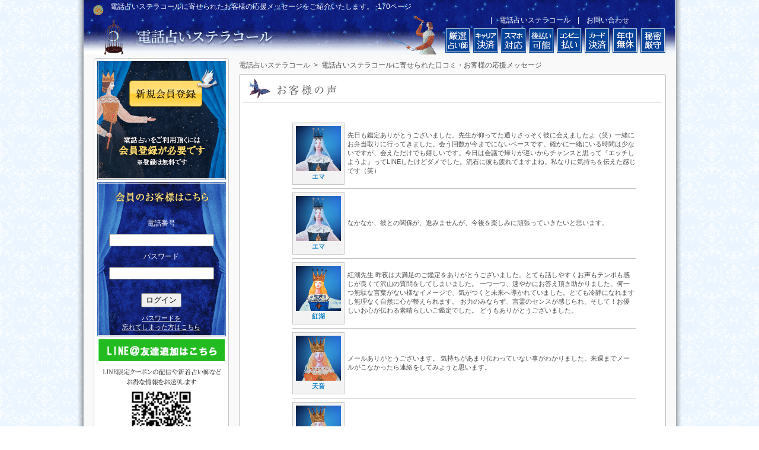

--- FILE ---
content_type: text/html; charset=UTF-8
request_url: https://stellacall.com/free/review.html?page=170
body_size: 807445
content:
<!DOCTYPE html>
<html lang="ja"><!-- InstanceBegin template="/Templates/pc_free.dwt" codeOutsideHTMLIsLocked="false" -->

<head>
<script src='/js/contents.js'></script>

	<meta charset="UTF-8">
	<meta name="viewport" content="width=1200, initial-scale=0.1">
	<!-- InstanceBeginEditable name="doctitle" -->
	<title>電話占いステラコールに寄せられた口コミ・お客様の応援メッセージ　│　電話占いステラコール -170ページ</title>
	<meta name="Keywords" content="口コミ,電話占い,ステラコール -170ページ" />
	<meta name="Description" content="電話占いステラコールに寄せられた口コミ、お客様の応援メッセージをご紹介いたします。 -170ページ" />
	<script>
		(function (i, s, o, g, r, a, m) {
			i['GoogleAnalyticsObject'] = r; i[r] = i[r] || function () {
				(i[r].q = i[r].q || []).push(arguments)
			}, i[r].l = 1 * new Date(); a = s.createElement(o),
				m = s.getElementsByTagName(o)[0]; a.async = 1; a.src = g; m.parentNode.insertBefore(a, m)
		})(window, document, 'script', '//www.google-analytics.com/analytics.js', 'ga');

		ga('create', 'UA-69165101-1', 'auto');
		ga('send', 'pageview');

	</script>
	<!-- InstanceEndEditable -->
	<link rel="shortcut icon" href="../images/favicon.ico">
	<link rel="canonical" href="https://stellacall.com/free/review.html?page=170" />
	<link rel="shortcut icon" href="../images/favicon.ico">
	<link rel="stylesheet" type="text/css" href="../css/style.css" />
	<link rel="stylesheet" type="text/css" href="../css/pack.css" />
	<script type="text/javascript" src="../js/jquery-1.7.1.js"></script>
	<!-- InstanceBeginEditable name="head" -->
	<script>
		var active_page = "page1";
		var active_image = "page_image1";
		function page_move(i) {
			var page_num = "page" + i;
			var page_image = "page_image" + i;
			document.getElementById(active_page).style.display = "none";
			document.getElementById(active_image + "_1").className = "num";
			document.getElementById(page_num).style.display = "block";
			document.getElementById(page_image + "_1").className = "num on";
			active_page = page_num;
			active_image = page_image;
		}
	</script>
	<!-- InstanceEndEditable -->
</head>

<body>

	<div id="container">
		<div id="head_wrap">


			<div id="header">
				<!-- InstanceBeginEditable name="h1" -->
				<h1>電話占いステラコールに寄せられたお客様の応援メッセージをご紹介いたします。 -170ページ</h1>
				<!-- InstanceEndEditable -->
				<a href="/"><img src="/images/new_header_logo.png" alt=" 電話占い・悩み相談" width="414" height="30"
						class="logo" /></a>
				<span class="head_sw">|　<a href="/">電話占いステラコール</a>　|　<a href="/free/inquiry.html">お問い合わせ</a></span>
			</div>

			<!-- InstanceBeginEditable name="bread_crumb" -->

			<!-- InstanceEndEditable -->

		</div>
		<div id="main_wrap">
			<div id="main_wrap2">
				
				<div id="contents">
					<!-- InstanceBeginEditable name="contents" -->
					<div prefix="v: http://rdf.data-vocabulary.org/#" id="bread-crumb">
						<span typeof="v:Breadcrumb">
							<a href="/" rel="v:url" property="v:title">電話占いステラコール</a></span>&nbsp;&nbsp;&gt;&nbsp;
						<span typeof="v:Breadcrumb">電話占いステラコールに寄せられた口コミ・お客様の応援メッセージ</span>
					</div>

					<img src="../images/mainbox_top.png" width="720" height="5" alt="" />
					<div class="mainbox3">

						<h2><img src="../images/title_15.png" width="720" height="45"
								alt="電話占いステラコールに寄せられた口コミ・お客様の応援メッセージ" /></h2>


						<div class="text_area">
							<div id="page1">
<ul id="review" class="review-list-all">
<li><table >
	<tr>
		<td class="voice_td1"><a href="profile.html?teller_id=1000029">
		<img src="/images/thumbnail/profile_100073.png" width="76" height="76" alt="エマ"><br />
		<span class="blue_text3">エマ</span></a><br /></td>
		<td class="voice_td2">
		先日も鑑定ありがとうございました。先生が仰ってた通りさっそく彼に会えましたよ（笑）一緒にお弁当取りに行ってきました。会う回数が今までにないペースです。確かに一緒にいる時間は少ないですが、会えただけでも嬉しいです。今日は会議で帰りが遅いからチャンスと思って『エッチしようよ』ってLINEしたけどダメでした。流石に彼も疲れてますよね。私なりに気持ちを伝えた感じです（笑）
		</td>
	</tr>
</table>
<hr></li>						
	<li><table >
	<tr>
		<td class="voice_td1"><a href="profile.html?teller_id=1000029">
		<img src="/images/thumbnail/profile_100073.png" width="76" height="76" alt="エマ"><br />
		<span class="blue_text3">エマ</span></a><br /></td>
		<td class="voice_td2">
		なかなか、彼との関係が、進みませんが、今後を楽しみに頑張っていきたいと思います。
		</td>
	</tr>
</table>
<hr></li>						
	<li><table >
	<tr>
		<td class="voice_td1"><a href="profile.html?teller_id=1000064">
		<img src="/images/thumbnail/1000064.png" width="76" height="76" alt="紅湖"><br />
		<span class="blue_text3">紅湖</span></a><br /></td>
		<td class="voice_td2">
		紅湖先生

昨夜は大満足のご鑑定をありがとうございました。とても話しやすくお声もテンポも感じが良くて沢山の質問をしてしまいました。

一つ一つ、速やかにお答え頂き助かりました。何一つ無駄な言葉がない様なイメージで、気がつくと未来へ導かれていました。とても冷静になれますし無理なく自然に心が整えられます。

お力のみならず、言霊のセンスが感じられ、そして！お優しいお心が伝わる素晴らしいご鑑定でした。

どうもありがとうございました。


		</td>
	</tr>
</table>
<hr></li>						
	<li><table >
	<tr>
		<td class="voice_td1"><a href="profile.html?teller_id=1000107">
		<img src="/images/thumbnail/1000107.png" width="76" height="76" alt="天音"><br />
		<span class="blue_text3">天音</span></a><br /></td>
		<td class="voice_td2">
		メールありがとうございます。
気持ちがあまり伝わっていない事がわかりました。来週までメールがこなかったら連絡をしてみようと思います。
		</td>
	</tr>
</table>
<hr></li>						
	<li><table >
	<tr>
		<td class="voice_td1"><a href="profile.html?teller_id=1000107">
		<img src="/images/thumbnail/1000107.png" width="76" height="76" alt="天音"><br />
		<span class="blue_text3">天音</span></a><br /></td>
		<td class="voice_td2">
		先生、途中ですみません。ありがとうございました。
思い当たるところがあって納得しました。
		</td>
	</tr>
</table>
<hr></li>						
	<li><table >
	<tr>
		<td class="voice_td1"><a href="profile.html?teller_id=1000058">
		<img src="/images/thumbnail/profile_100104.png" width="76" height="76" alt="クララ"><br />
		<span class="blue_text3">クララ</span></a><br /></td>
		<td class="voice_td2">
		クララ先生いつも私の希望を聞いていただき、力になって頂き本当にありがとうございますm(_ _)mクララ先生はいつも優しくてリラックスさせてくれて、鑑定結果もいつも信用できる事ばかりです。またよろしくお願いいたしますm(_ _)m
		</td>
	</tr>
</table>
<hr></li>						
	<li><table >
	<tr>
		<td class="voice_td1"><a href="profile.html?teller_id=1000029">
		<img src="/images/thumbnail/profile_100073.png" width="76" height="76" alt="エマ"><br />
		<span class="blue_text3">エマ</span></a><br /></td>
		<td class="voice_td2">
		いつもありがとうございます。先生と話して、分かりました。私が悪かったですよね。私の冷たくしないでとかさみしぃと言う発言は、病気の彼にする発言ではなかったです。寄り添ってあげなきゃなのに、自分のさみしぃというワガママを彼にぶつけていました。これでは、好きになってもらえないですよね。きっと、今の自分には、私の要望は叶えられないと思い突き放された気がしました。このままの私では、何があっても付き合うことはないと言われてしまいますね。そうですよね？彼に謝りの連絡してみます。
		</td>
	</tr>
</table>
<hr></li>						
	<li><table >
	<tr>
		<td class="voice_td1"><a href="profile.html?teller_id=1000029">
		<img src="/images/thumbnail/profile_100073.png" width="76" height="76" alt="エマ"><br />
		<span class="blue_text3">エマ</span></a><br /></td>
		<td class="voice_td2">
		エマ先生今回もありがとうございました、まだ長いですが緊急事態宣言解除されるまで彼の様子見たいと思います、ありがとうございます
		</td>
	</tr>
</table>
<hr></li>						
	<li><table >
	<tr>
		<td class="voice_td1"><a href="profile.html?teller_id=1000029">
		<img src="/images/thumbnail/profile_100073.png" width="76" height="76" alt="エマ"><br />
		<span class="blue_text3">エマ</span></a><br /></td>
		<td class="voice_td2">
		先生!今日も会えましたよ!!お弁当予約して一緒に買いに行ってきました。彼と私のエリアが別になったので、『見捨てられた感じ』って言ったら『何で?』って言われました。もう会えなくなるのかもって覚悟してたんですよ（笑）マスクもまた作ってほしいと言ってくれました。今月は会いたいと思っているって先生が仰ってた通りいっぱい会えてます!ありがとうございます。
		</td>
	</tr>
</table>
<hr></li>						
	<li><table >
	<tr>
		<td class="voice_td1"><a href="profile.html?teller_id=1000064">
		<img src="/images/thumbnail/1000064.png" width="76" height="76" alt="紅湖"><br />
		<span class="blue_text3">紅湖</span></a><br /></td>
		<td class="voice_td2">
		先生ごめんなさい。またポイントがなくなってしまいました。いつも不安になったら電話してしまい本当に申し訳ございません。先生頑張って行ってきます。
		</td>
	</tr>
</table>
<hr></li>						
	<li><table >
	<tr>
		<td class="voice_td1"><a href="profile.html?teller_id=1000033">
		<img src="/images/thumbnail/profile4_100079.png" width="76" height="76" alt="雅恵．"><br />
		<span class="blue_text3">雅恵．</span></a><br /></td>
		<td class="voice_td2">
		雅恵先生今日のセッションは、あまりに感動的で驚異的で、しばし余韻に浸っておりました。私の魂が鼓舞しておりました。落ち着いてから、自分に落とし込むようにメモを書きました。過去世を癒すことは、現実的に今世をより幸せに生きること...そう教えてくださったのは雅恵先生です。過去世をリーディングする先生はたくさんいても、過去世をここまで癒される先生は初めてです。先生に出会ってから、私の人生は劇的に変わりつつあります。先生との出会いに心から感謝します。
		</td>
	</tr>
</table>
<hr></li>						
	<li><table >
	<tr>
		<td class="voice_td1"><a href="profile.html?teller_id=1000079">
		<img src="/images/thumbnail/1000079.png" width="76" height="76" alt="光姫"><br />
		<span class="blue_text3">光姫</span></a><br /></td>
		<td class="voice_td2">
		みつき先生昨日は鑑定ありがとうございました。彼があまり言葉に出す人じゃないので気持ちが知りたくなりついみつき先生に定期的に聞いてしまいます。毎回同じような事なのに優しく話を聞いてくれて本当にありがとうございます。彼の気持ちは変わってなくて安心しました。もう1人の子は切れたと信じてこれからも彼のそばで支えていきたいと思います。
		</td>
	</tr>
</table>
<hr></li>						
	<li><table >
	<tr>
		<td class="voice_td1"><a href="profile.html?teller_id=1000107">
		<img src="/images/thumbnail/1000107.png" width="76" height="76" alt="天音"><br />
		<span class="blue_text3">天音</span></a><br /></td>
		<td class="voice_td2">
		先日はありがとうございました！！

あの後やっぱり後味悪くて
「この間はごめんなさい。
自分のテンション低くて
あんな言い方をしてしまいました。
連絡くれたことは嬉しかったよ
ありがとう。」

と送りました。

するとその5分後くらいに
「とりあえずもうええです。
ありがとう。
理由がどうであれ
あーゆう態度は良くないと思うので、
思いやりがない人と
仲良くするつもりはありません。
連絡は返さなくてOKです」

と来たので

「わかりました。
お体にお気をつけください。」

と送り5分後に既読がついてそのままです。


むしろ完全にこれで今までの関係は終われたと思います！！

もう彼はいない（まだ若干追いかけてきて欲しいと言う思いは拭いされませんが）
ので、これから私が私らしさを取り返していきます！

その時また会えたら運命。
会えなかったらそのままさよならです。

それでもきっと良き人生になるんだと思います。

彼のいない人生、少し楽しみながら生きてみます！
		</td>
	</tr>
</table>
<hr></li>						
	<li><table >
	<tr>
		<td class="voice_td1"><a href="profile.html?teller_id=1000033">
		<img src="/images/thumbnail/profile4_100079.png" width="76" height="76" alt="雅恵．"><br />
		<span class="blue_text3">雅恵．</span></a><br /></td>
		<td class="voice_td2">
		ポイントなくなって途中だったのにすみませんでした。びっくりするぐらい当てられました。自分のすべきことも聞けたのでまた続きはポイント購入したらお願いしたいです。
		</td>
	</tr>
</table>
<hr></li>						
	<li><table >
	<tr>
		<td class="voice_td1"><a href="profile.html?teller_id=1000026">
		<img src="/images/thumbnail/profile_100072.png" width="76" height="76" alt="しえる"><br />
		<span class="blue_text3">しえる</span></a><br /></td>
		<td class="voice_td2">
		しえる先生
毎回有難う御座います。
明日から彼等と彼女等と同じ気持ちで取り組んでいきます。
終わり間際に切れてしまいましたが。
同じ気持ちで立ち向かいます。
有難う御座います。
		</td>
	</tr>
</table>
<hr></li>						
	<li><table >
	<tr>
		<td class="voice_td1"><a href="profile.html?teller_id=1000079">
		<img src="/images/thumbnail/1000079.png" width="76" height="76" alt="光姫"><br />
		<span class="blue_text3">光姫</span></a><br /></td>
		<td class="voice_td2">
		先生と話してたら、ワクワクしすぎて、時間が経ったのも気づかなかったです。突然切れてごめんなさい。今が大切な時期だと思ったので、こまめに見てもらいたいので、またかけます。先生の対面鑑定があればいいなぁとほんとに思います。ありがとうございます！
		</td>
	</tr>
</table>
<hr></li>						
	<li><table >
	<tr>
		<td class="voice_td1"><a href="profile.html?teller_id=1000079">
		<img src="/images/thumbnail/1000079.png" width="76" height="76" alt="光姫"><br />
		<span class="blue_text3">光姫</span></a><br /></td>
		<td class="voice_td2">
		先程はありがとうございました！本当に元気をいただきました。
なにが正解でとか形にとらわれていたのは自分だった気がします。。もっと自由に楽しく自分のことを好きになってあげたいと思いました☆ぜひまたよろしくお願い致します！
		</td>
	</tr>
</table>
<hr></li>						
	<li><table >
	<tr>
		<td class="voice_td1"><a href="profile.html?teller_id=1000064">
		<img src="/images/thumbnail/1000064.png" width="76" height="76" alt="紅湖"><br />
		<span class="blue_text3">紅湖</span></a><br /></td>
		<td class="voice_td2">
		先日も鑑定をありがとうございます。紅湖先生の鑑定を毎回受ける度、驚異的な確率で当たるので、その実力に大変驚きの連続です。まだまだゆっくりではありますが、明るい未来を信じて、前向きに頑張っていこうと思います。また、宜しくお願いします。
		</td>
	</tr>
</table>
<hr></li>						
	<li><table >
	<tr>
		<td class="voice_td1"><a href="profile.html?teller_id=1000029">
		<img src="/images/thumbnail/profile_100073.png" width="76" height="76" alt="エマ"><br />
		<span class="blue_text3">エマ</span></a><br /></td>
		<td class="voice_td2">
		昨日もお世話になりました。先生が今週会えますよ!って仰った通り今日会えましたよ!お弁当ほしいって言われて、一緒に買いに行ってきました。ほんの僅かな時間だったけど、会えて嬉しかったです。『来週行こう!』って言ってくれましたよ。先生のタロット通です！！ありがとうございます!
		</td>
	</tr>
</table>
<hr></li>						
	<li><table >
	<tr>
		<td class="voice_td1"><a href="profile.html?teller_id=1000079">
		<img src="/images/thumbnail/1000079.png" width="76" height="76" alt="光姫"><br />
		<span class="blue_text3">光姫</span></a><br /></td>
		<td class="voice_td2">
		先程はありがとうございました！お久しぶりのお電話で(^^;; 毎回先生の明るいお声に癒されてます！彼との事も前より良くなってて(o^^o)自分磨き……頑張ります！そして、彼がドキッとするくらいに……(^^;;またお電話しますね(*^^*)コロナ……先生も気を付けてくださいね！
		</td>
	</tr>
</table>
<hr></li>						
	</ul>
</div>
<div id="page170" style="display:none;">
<ul id="review" class="review-list-all">
<li><table >
	<tr>
		<td class="voice_td1"><a href="profile.html?teller_id=1000079">
		<img src="/images/thumbnail/1000079.png" width="76" height="76" alt="光姫"><br />
		<span class="blue_text3">光姫</span></a><br /></td>
		<td class="voice_td2">
		先生ごめんなさい?ポイントなくなってしまいました。いつも鑑定有難うございます。また宜しくお願い致します。光姫先生にはいつも感謝しています。

		</td>
	</tr>
</table>
<hr></li>						
	<li><table >
	<tr>
		<td class="voice_td1"><a href="profile.html?teller_id=1000058">
		<img src="/images/thumbnail/profile_100104.png" width="76" height="76" alt="クララ"><br />
		<span class="blue_text3">クララ</span></a><br /></td>
		<td class="voice_td2">
		クララ先生、お電話が、途中で切れてしまい申し訳ありませんでした。
快くじっくりご相談事に耳を傾けていただき、本当にありがとうございます。
「ストップ」と私が声を掛けるだけで、その時間もとても短い時間なのに色々詳しくお答えいただき、すごいなって思います。今日はショッピングモールなどの想い出を聞いていただきありがとうございました。またがんばりますね。
		</td>
	</tr>
</table>
<hr></li>						
	<li><table >
	<tr>
		<td class="voice_td1"><a href="profile.html?teller_id=1000033">
		<img src="/images/thumbnail/profile4_100079.png" width="76" height="76" alt="雅恵．"><br />
		<span class="blue_text3">雅恵．</span></a><br /></td>
		<td class="voice_td2">
		雅恵先生
先程鑑定していただいた小松あみです。ポイントの関係で突然お電話が切れてしまい申し訳ありせんでした。
　先生の声とお話の仕方が私にはとてもしっくりとくる感じて、先生の仰ってる事をちゃんと受け入れる事ができました。的確なアドバイスをしてくださりありがとうございました。
		</td>
	</tr>
</table>
<hr></li>						
	<li><table >
	<tr>
		<td class="voice_td1"><a href="profile.html?teller_id=1000029">
		<img src="/images/thumbnail/profile_100073.png" width="76" height="76" alt="エマ"><br />
		<span class="blue_text3">エマ</span></a><br /></td>
		<td class="voice_td2">
		今日、彼にお弁当を職場まで届けに行ってきました。もちろん、手作りじゃないですよ（笑）ご飯食べに行けないから、彼なりに考えた会える手段なんだといい方に捉えています。『GW明けたらご飯食べに行こう!』って言ってくれました。手作りのマスクも渡して、子供の分も渡しました。どう反応するんだろう?って思ったけど、凄い喜んでくれました。お弁当買うのに凄い振り回されてイライラしてたけど、彼の満面の笑顔を見たらイライラは吹っ飛びました。先生にはいつも寄り添って頂きありがとうございます！！
		</td>
	</tr>
</table>
<hr></li>						
	<li><table >
	<tr>
		<td class="voice_td1"><a href="profile.html?teller_id=1000033">
		<img src="/images/thumbnail/profile4_100079.png" width="76" height="76" alt="雅恵．"><br />
		<span class="blue_text3">雅恵．</span></a><br /></td>
		<td class="voice_td2">
		雅恵先生ありがとうございました。一番の核心部分を癒していただいてから、不思議なことが立て続いて起こっています。歌人のイライラ波動はMaxに達して、それに比例するように身体中が痛くて寝込んでいました。彼の浄化であったと思います。翌日から少しずつ解放されたようだったので、今まで専業主婦として支えてきたつもりだけれど、退職後は50:50であるべきだと伝えました。私の変な完璧主義が、家人や娘を過保護にした反省は大いにあります。能力やチャンスを奪っていたという自覚もあります。ここで彼が変われるなら、こんな嬉しいことはありません。私も余分な手を出さず目配りだけにする。今日はだいぶ気持ちが落ち着いてきました。出会いに心から感謝します。
		</td>
	</tr>
</table>
<hr></li>						
	<li><table >
	<tr>
		<td class="voice_td1"><a href="profile.html?teller_id=1000079">
		<img src="/images/thumbnail/1000079.png" width="76" height="76" alt="光姫"><br />
		<span class="blue_text3">光姫</span></a><br /></td>
		<td class="voice_td2">
		予感というのは当たるものですねぇ。
今日はどうしてもみつき先生と話したくて、いろいろな事を乗り越えて、電話できたので、いつも以上に嬉しかったです！笑  しばらくメールもお休みしてた分、また最終段階だと思って、応援メールを送ります。ありがとうございます?
 
		</td>
	</tr>
</table>
<hr></li>						
	<li><table >
	<tr>
		<td class="voice_td1"><a href="profile.html?teller_id=1000058">
		<img src="/images/thumbnail/profile_100104.png" width="76" height="76" alt="クララ"><br />
		<span class="blue_text3">クララ</span></a><br /></td>
		<td class="voice_td2">
		クララ先生いつもありがとうございます。毎回相手の気持ちを見ていただいたり、結婚や出産の時期、また現在は、出版社の仕事に就きたくて見ていただいたりしておりお陰様で出版社が決まりました。やっぱりクララ先生に鑑定してもらうと心がスッキリし安心もできます。
いつも素早く一生懸命鑑定して頂き本当にありがとうございます。またよろしくお願いいたしますm(_ _)m
		</td>
	</tr>
</table>
<hr></li>						
	<li><table >
	<tr>
		<td class="voice_td1"><a href="profile.html?teller_id=1000079">
		<img src="/images/thumbnail/1000079.png" width="76" height="76" alt="光姫"><br />
		<span class="blue_text3">光姫</span></a><br /></td>
		<td class="voice_td2">
		先生、先程はありがとうございました。
ポイントの関係でぶち切りになってしまい申し訳ございません……。お礼も言いそびれてしまったのでこの場をかりてお礼申し上げます。深夜の時間帯に、本当にありがとうございました。
彼の気持ちが分かって、プライドが高くていつもクールを装っているけど、仕事以外の肝心なところで度胸のないところ、やっぱり私の好きな可愛らしい彼だなと思いました笑
彼からいけないなら、私からいきます。めげそうになってとっても悲しかったですが、先生とお話して悲しみが浄化されました。また彼に連絡してみたらお電話させてもらいます(*´∀｀)
感染症が流行っているので先生もお気をつけください。
		</td>
	</tr>
</table>
<hr></li>						
	<li><table >
	<tr>
		<td class="voice_td1"><a href="profile.html?teller_id=1000029">
		<img src="/images/thumbnail/profile_100073.png" width="76" height="76" alt="エマ"><br />
		<span class="blue_text3">エマ</span></a><br /></td>
		<td class="voice_td2">
		先日は連日の鑑定ありがとうございました。今日、彼と会いましたよ。でも、どこもお店やってなくてドライブになりました（笑）スタバのことを言ったら謝ってました（笑）少しビックリすることに彼の子供の話になり、どう反応していいか戸惑いました。いつかは子供とご対面するのかもって思いました。先月はあれだけイライラしてたのに、今日は穏やかに過ごせましたよ。不思議ですね（笑）
		</td>
	</tr>
</table>
<hr></li>						
	<li><table >
	<tr>
		<td class="voice_td1"><a href="profile.html?teller_id=1000079">
		<img src="/images/thumbnail/1000079.png" width="76" height="76" alt="光姫"><br />
		<span class="blue_text3">光姫</span></a><br /></td>
		<td class="voice_td2">
		光姫先生、今日はありがとうございました。相談に素早く視て答えてくださり、私の心の中で心配している事も推測してくださって導いてくださって、とても心が軽くなりました。とてもお優しい先生でとても安心しました。頑張ってみます！またよろしくお願いします。本当にありがとうございました＾＾
		</td>
	</tr>
</table>
<hr></li>						
	<li><table >
	<tr>
		<td class="voice_td1"><a href="profile.html?teller_id=1000092">
		<img src="/images/thumbnail/1000092.png" width="76" height="76" alt="ふみ"><br />
		<span class="blue_text3">ふみ</span></a><br /></td>
		<td class="voice_td2">
		ふみ先生また改めて後日かけます
今日はありがとうございました。

		</td>
	</tr>
</table>
<hr></li>						
	<li><table >
	<tr>
		<td class="voice_td1"><a href="profile.html?teller_id=1000064">
		<img src="/images/thumbnail/1000064.png" width="76" height="76" alt="紅湖"><br />
		<span class="blue_text3">紅湖</span></a><br /></td>
		<td class="voice_td2">
		途中で切れてしまい、すみません。色々視てくださりありがとうございました。少し前向きになれた気がします。今から、しっかり頑張っていこうと思います。また、悩みましたら、宜しくお願いします。
		</td>
	</tr>
</table>
<hr></li>						
	<li><table >
	<tr>
		<td class="voice_td1"><a href="profile.html?teller_id=1000058">
		<img src="/images/thumbnail/profile_100104.png" width="76" height="76" alt="クララ"><br />
		<span class="blue_text3">クララ</span></a><br /></td>
		<td class="voice_td2">
		展開していただくカードからのメッセージがすごく具体的でいつも魅了されます。
今まで躓きそうな時もどんな時もクララ先生にご相談させていただきながら一歩一歩前へ進んで来れました事、心より感謝しています。世の中は不安な状況ですがクララ先生どうぞお身体大切に、これからもどうぞよろしくお願いいたします。。

		</td>
	</tr>
</table>
<hr></li>						
	<li><table >
	<tr>
		<td class="voice_td1"><a href="profile.html?teller_id=1000124">
		<img src="/images/thumbnail/1000124.png" width="76" height="76" alt="沙川あき"><br />
		<span class="blue_text3">沙川あき</span></a><br /></td>
		<td class="voice_td2">
		途中で切れてしまってすみませんでした。
彼氏の事少し伝えただけで、スラスラスムーズに話が出来たので驚きました。
優しい先生でまたお願いしたいです！
		</td>
	</tr>
</table>
<hr></li>						
	<li><table >
	<tr>
		<td class="voice_td1"><a href="profile.html?teller_id=1000079">
		<img src="/images/thumbnail/1000079.png" width="76" height="76" alt="光姫"><br />
		<span class="blue_text3">光姫</span></a><br /></td>
		<td class="voice_td2">
		みつき先生またまた鑑定ありがとうございました。彼があまり色々とはっきり言ってくれる人じゃないので毎日なかなか不安が消えず信じたいのに信じれない。そんな感じでした。
ちゃんとはっきり私が安心できるような事言ってくれたらいいのに。。って思っちゃいます。
私の事大事にしたい！誰にも取られたくない！彼が本当にそう思ってくれてるなら嬉しいなって思います。
今が言ってみるタイミングって事なので思い切ってコロナおさまったらどっか行きたいって言ってみようかなと思います。
もう何回目だろ？みつき先生には本当にお世話になってます。先生と話すと落ち着きます。
いつも同じような内容なのにちゃんと見てくれて本当にありがとうございます。また何かあったらお電話しますね。その時はまた宜しくお願いします。
		</td>
	</tr>
</table>
<hr></li>						
	<li><table >
	<tr>
		<td class="voice_td1"><a href="profile.html?teller_id=1000029">
		<img src="/images/thumbnail/profile_100073.png" width="76" height="76" alt="エマ"><br />
		<span class="blue_text3">エマ</span></a><br /></td>
		<td class="voice_td2">
		いつも私の心に寄り添って頂きありがとうございます。愚痴ばっかりで申し訳ないですが（笑）先生が『彼は私のこと好きだけど、どうしていいかわからない』と言ってたことに対して深く聞けばよかったと思いました。今度、聞かせてくださいね。鑑定の後、ふと思ったんですが、最初はうちの上司が会社に寄らず会議に行くと言ってたんです。でも、彼から一緒に行こうって言われたと言ってて、私が夜勤明けなの知ってるから、来てくれたのかも!って調子いいことを思いました。
さすがにプライベートな話はできなくて、誕生日のことLINEしました。スタバのことは会ったときに言おうかと… 話は出来なかったけど、顔見れて良かったです。癒やされます（笑）
		</td>
	</tr>
</table>
<hr></li>						
	<li><table >
	<tr>
		<td class="voice_td1"><a href="profile.html?teller_id=1000124">
		<img src="/images/thumbnail/1000124.png" width="76" height="76" alt="沙川あき"><br />
		<span class="blue_text3">沙川あき</span></a><br /></td>
		<td class="voice_td2">
		親切にご対応していただきまして、
納得のいく鑑定もありがとうございました。
はっきりとおっしゃっていただいたので私も決断できそうです。
この度はありがとうございました。

		</td>
	</tr>
</table>
<hr></li>						
	<li><table >
	<tr>
		<td class="voice_td1"><a href="profile.html?teller_id=1000064">
		<img src="/images/thumbnail/1000064.png" width="76" height="76" alt="紅湖"><br />
		<span class="blue_text3">紅湖</span></a><br /></td>
		<td class="voice_td2">
		先生ポイントがなくなり大変申し訳ございませんでした。彼の事の愚痴を聞いて頂いて有難うございました。でも彼の事大好きなんです。これからも仲良く頑張ります。
		</td>
	</tr>
</table>
<hr></li>						
	<li><table >
	<tr>
		<td class="voice_td1"><a href="profile.html?teller_id=1000079">
		<img src="/images/thumbnail/1000079.png" width="76" height="76" alt="光姫"><br />
		<span class="blue_text3">光姫</span></a><br /></td>
		<td class="voice_td2">
		先生ありがとうございました！公開メール鑑定がきっかけで電話鑑定をお願いしました。彼の言葉がなかなか信じられず、先生に再度見ていただき、彼の言葉と相違がなく本当に安心しました。今の状況は辛いししんどいけど、一番の理解者として彼を支えて癒したいと思います！ありがとうございました！またお願いします！
		</td>
	</tr>
</table>
<hr></li>						
	<li><table >
	<tr>
		<td class="voice_td1"><a href="profile.html?teller_id=1000079">
		<img src="/images/thumbnail/1000079.png" width="76" height="76" alt="光姫"><br />
		<span class="blue_text3">光姫</span></a><br /></td>
		<td class="voice_td2">
		途中できれてしまいごめんなさい。
私も10日程、自分を甘やかさて、自分の事だけ考えてみて、そして、10日後に、自分の本心を彼に投げてみようと思ってます。その時に私が心から思った言葉を送ってみようと思います。また途中電話するかもしれません。その時はよろしくお願いします！
		</td>
	</tr>
</table>
<hr></li>						
	</ul>
</div>
<div id="page171" style="display:none;">
<ul id="review" class="review-list-all">
<li><table >
	<tr>
		<td class="voice_td1"><a href="profile.html?teller_id=1000026">
		<img src="/images/thumbnail/profile_100072.png" width="76" height="76" alt="しえる"><br />
		<span class="blue_text3">しえる</span></a><br /></td>
		<td class="voice_td2">
		ご鑑定ありがとうございました。不安が和らぎ、来月からも頑張れそうです。先生のおっしゃっていたことを忘れずにいたいと思います。ありがとうございました。
		</td>
	</tr>
</table>
<hr></li>						
	<li><table >
	<tr>
		<td class="voice_td1"><a href="profile.html?teller_id=1000029">
		<img src="/images/thumbnail/profile_100073.png" width="76" height="76" alt="エマ"><br />
		<span class="blue_text3">エマ</span></a><br /></td>
		<td class="voice_td2">
		先ほどはご鑑定していただきありがとうございました。折れずにこちらから積極的にいきたいと思います。ありがとうございました。
		</td>
	</tr>
</table>
<hr></li>						
	<li><table >
	<tr>
		<td class="voice_td1"><a href="profile.html?teller_id=1000079">
		<img src="/images/thumbnail/1000079.png" width="76" height="76" alt="光姫"><br />
		<span class="blue_text3">光姫</span></a><br /></td>
		<td class="voice_td2">
		光姫先生……先程はありがとうございました！電波悪くて途中で聞き取れなくなってしまってすみませんでしたm(_ _)mお久しぶりに先生とお話できて嬉しかったです！彼との事も大丈夫！って言ってもらえて、彼、恋愛感情あるよ！ってお言葉…(≧∀≦)またお電話しますね！コロナ……全国的に大変な状況ですけど先生もお体に気をつけて下さいね！
		</td>
	</tr>
</table>
<hr></li>						
	<li><table >
	<tr>
		<td class="voice_td1"><a href="profile.html?teller_id=1000079">
		<img src="/images/thumbnail/1000079.png" width="76" height="76" alt="光姫"><br />
		<span class="blue_text3">光姫</span></a><br /></td>
		<td class="voice_td2">
		今日は、みつき先生に電話！と思ったので、電話しました。最後でその理由がわかった気がしました。10日間、自分を癒す事に集中してみます。もちろん、彼のことは心の中で応援してます。なんか、先生には、私の感情を見せ過ぎてしまってますね。唯一心を許せる方なので大目に見てくださいね。
今日もありがとうございます！
		</td>
	</tr>
</table>
<hr></li>						
	<li><table >
	<tr>
		<td class="voice_td1"><a href="profile.html?teller_id=1000079">
		<img src="/images/thumbnail/1000079.png" width="76" height="76" alt="光姫"><br />
		<span class="blue_text3">光姫</span></a><br /></td>
		<td class="voice_td2">
		光姫先生、先程は鑑定ありがとうございました。
彼とのご縁、とても良いようで嬉しかったです。大事にしますね。気さくにお話して下さり、また何かありましたら是非光姫先生にお願いしたいです。今日は本当にありがとうございました。
		</td>
	</tr>
</table>
<hr></li>						
	<li><table >
	<tr>
		<td class="voice_td1"><a href="profile.html?teller_id=1000056">
		<img src="/images/thumbnail/profile_100102.png" width="76" height="76" alt="弥鈴"><br />
		<span class="blue_text3">弥鈴</span></a><br /></td>
		<td class="voice_td2">
		弥鈴先生、いつもありがとうございます。
先生の言葉に安心しました。
ありがとうございます。6月を楽しみに頑張ってみます。
また、明日でもお願いすると思いますのでよろしくお願いします。
ちょっと、怖い気もしますが…(笑)。
		</td>
	</tr>
</table>
<hr></li>						
	<li><table >
	<tr>
		<td class="voice_td1"><a href="profile.html?teller_id=1000079">
		<img src="/images/thumbnail/1000079.png" width="76" height="76" alt="光姫"><br />
		<span class="blue_text3">光姫</span></a><br /></td>
		<td class="voice_td2">
		光姫先生……メールありがとうございます(^^)コロナ…家の近くの会社で感染者が出て……(ｰｰ;)とうとう来たか…(-｡-;って感じで…早く終息する事を願ってます……それと、会えてないです(^^;;めちゃ淋しい…（ ;  ; ）先生も気を付けてくださいね……！またお電話します(o^^o)

		</td>
	</tr>
</table>
<hr></li>						
	<li><table >
	<tr>
		<td class="voice_td1"><a href="profile.html?teller_id=1000107">
		<img src="/images/thumbnail/1000107.png" width="76" height="76" alt="天音"><br />
		<span class="blue_text3">天音</span></a><br /></td>
		<td class="voice_td2">
		天音 先生

昨日は初めてのご鑑定、そしてアフターメールをいただきありがとうございました。

「操作」という言葉を届けていただき、本当に感謝です。その言葉でしか彼の言動を説明できず、その言葉でしか私が彼の言動を納得することは出来なかったと思います。この先心を病んでしまっていたかもしれないところを救っていただきました。

精神的に幼かった頃に出会ったこともあり、操作とは思わず、違和感を覚えつつも真意を探し続けることで長い間エネルギーを奪われ続けていたともご指摘いただき、霊的なご鑑定に心理学的な説得力が加わることで、私にとって心のど真ん中に落ちる最終の答えにやっと辿り着いた気がいたします。

自分に自信がなく、権威があった彼に愛されることで自分を保とうとしたのでは？と、自分の内にあった依存にも気がつきました。その依存が彼の操作にピッタリとはまり、事態が長引いてしまったのかもしれません。

遅きに失した感は免れませんが、彼を手放し、苦しみから抜け出す気づきを与えてくださった先生のお力に本当に感謝です。

ありがとうございました。

		</td>
	</tr>
</table>
<hr></li>						
	<li><table >
	<tr>
		<td class="voice_td1"><a href="profile.html?teller_id=1000029">
		<img src="/images/thumbnail/profile_100073.png" width="76" height="76" alt="エマ"><br />
		<span class="blue_text3">エマ</span></a><br /></td>
		<td class="voice_td2">
		先日も鑑定ありがとうございました。彼にCDのことで『どうだった?』ってLINEして、仕事に行ってくることも付け加えましたが、無視でした。仕事先では、彼が施設に電話をしてて『私のこと気になってんじゃん』なぁーんて都合よく思ったりして（笑）仕事先では『こっちに移動してきて』とか『来月も来てくれたら助かる』とか言われました。先生の仰ってたことはこれか!と思いました。私のことは彼の耳にも入ると思うので、様子を見てみます。いつも先生のアドバイスは助かります!ありがとうございます!!
		</td>
	</tr>
</table>
<hr></li>						
	<li><table >
	<tr>
		<td class="voice_td1"><a href="profile.html?teller_id=1000058">
		<img src="/images/thumbnail/profile_100104.png" width="76" height="76" alt="クララ"><br />
		<span class="blue_text3">クララ</span></a><br /></td>
		<td class="voice_td2">
		先程は鑑定ありがとうございました。鑑定して頂いてる途中で電話が切れてしまい申し訳ありません。彼が恋愛感情を持っていてくれて嬉しいです。
		</td>
	</tr>
</table>
<hr></li>						
	<li><table >
	<tr>
		<td class="voice_td1"><a href="profile.html?teller_id=1000124">
		<img src="/images/thumbnail/1000124.png" width="76" height="76" alt="沙川あき"><br />
		<span class="blue_text3">沙川あき</span></a><br /></td>
		<td class="voice_td2">
		今日は本当にありがとうございました！
最初はすごく不安でしたが、結果を聞いてから頑張ろうと思いました！(^_^)
またなにかあったら先生に相談します！
		</td>
	</tr>
</table>
<hr></li>						
	<li><table >
	<tr>
		<td class="voice_td1"><a href="profile.html?teller_id=1000056">
		<img src="/images/thumbnail/profile_100102.png" width="76" height="76" alt="弥鈴"><br />
		<span class="blue_text3">弥鈴</span></a><br /></td>
		<td class="voice_td2">
		今夜も鑑定を頂きまして本当に有難うございました。（途中で切れてしまいお礼も何も言えず失礼致しました。）

　…メール、有難うございました。それから、お電話ではあのようなネガティヴな発言の数々にもかかわららず、優しく温かく、そして心強く聴いて頂き有難うございました。おかげで少し心に余白が出来た気がします…。

　そうですね…。「自分を嫌いと思っている自分すらも愛せたら…」…どんなにか生きるのが、息をするのが、楽になることでしょうね…。　

　これからもこんな私ですが、よろしくお願い出来ますでしょうか…。

　又大変短い時間にはなってしまいますが、お電話させて頂きたいと思いますので、どうぞよろしくお願い致します。ありがとうございました。
		</td>
	</tr>
</table>
<hr></li>						
	<li><table >
	<tr>
		<td class="voice_td1"><a href="profile.html?teller_id=1000107">
		<img src="/images/thumbnail/1000107.png" width="76" height="76" alt="天音"><br />
		<span class="blue_text3">天音</span></a><br /></td>
		<td class="voice_td2">
		先日は鑑定ありがとうございました。
とてもお優しい先生ですごくオススメです！
アフターメールありがとうございました。
途中で切れてしまってすみません。
しかも鑑定途中で終わったのでその答えも教えていただきありがとうございます。
私がしびれを切らし彼のもとから去るということをきき、私ご他に好きな人が現れてそちらにいくのかなあ？と思ったりしています。先生ありがとうございます。また、みてくださいね！
		</td>
	</tr>
</table>
<hr></li>						
	<li><table >
	<tr>
		<td class="voice_td1"><a href="profile.html?teller_id=1000124">
		<img src="/images/thumbnail/1000124.png" width="76" height="76" alt="沙川あき"><br />
		<span class="blue_text3">沙川あき</span></a><br /></td>
		<td class="voice_td2">
		短時間でも快く完結的に対応して頂いてありがとうございました！
相談内容も一言で時間をかけず、すぐに見てくれます。声のトーンが明るくて好印象で話しやすかったです。
時間が限られてる中で最後に、彼との先に審判と恋人のいいカードが出てる。と教えてもらえただけで安心しました
ゆっくり詳しくお願い出来ずすみません。
ありがとうございます
		</td>
	</tr>
</table>
<hr></li>						
	<li><table >
	<tr>
		<td class="voice_td1"><a href="profile.html?teller_id=1000058">
		<img src="/images/thumbnail/profile_100104.png" width="76" height="76" alt="クララ"><br />
		<span class="blue_text3">クララ</span></a><br /></td>
		<td class="voice_td2">
		クララ先生へ
いつも鑑定ありがとうございます。Sです。こないだサークルにチェーンメールを送ってしまった件などで本当に不安になってしまいましたが、いつもクララ先生に鑑定して頂くと凄く気持ちが落ち着き安心することが出来ました。いつも短時間で途中で切れてしまい申し訳ありません。いつもアフターメールありがとうございますm(_ _)m
本当に助けられています。
これからもどうぞよろしくお願いいたしますm(_ _)m
		</td>
	</tr>
</table>
<hr></li>						
	<li><table >
	<tr>
		<td class="voice_td1"><a href="profile.html?teller_id=1000124">
		<img src="/images/thumbnail/1000124.png" width="76" height="76" alt="沙川あき"><br />
		<span class="blue_text3">沙川あき</span></a><br /></td>
		<td class="voice_td2">
		あき先生ポイントの関係で切れてしまいました。すみません。でも彼の気持ちが分かってよかったです。私がかれの事を手のひらで転がしながら上手くやって行きたいと思います。
ありがとうございました。
		</td>
	</tr>
</table>
<hr></li>						
	<li><table >
	<tr>
		<td class="voice_td1"><a href="profile.html?teller_id=1000124">
		<img src="/images/thumbnail/1000124.png" width="76" height="76" alt="沙川あき"><br />
		<span class="blue_text3">沙川あき</span></a><br /></td>
		<td class="voice_td2">
		途中で切れてしまいましたが、気持ちが楽になりました。
アフターメールもくださりありがとうございました！
		</td>
	</tr>
</table>
<hr></li>						
	<li><table >
	<tr>
		<td class="voice_td1"><a href="profile.html?teller_id=1000079">
		<img src="/images/thumbnail/1000079.png" width="76" height="76" alt="光姫"><br />
		<span class="blue_text3">光姫</span></a><br /></td>
		<td class="voice_td2">
		途中で切れてしまい、失礼しました。今回、光姫先生の鑑定にゆっくりお時間がとれ、日々の不安な気持ちもだいぶ解れた感じがします。最後の質問では、ポイントが足りずお聞きできませんでしたが、また機会があれば、質問させて下さい。今日は有難うございました。
		</td>
	</tr>
</table>
<hr></li>						
	<li><table >
	<tr>
		<td class="voice_td1"><a href="profile.html?teller_id=1000107">
		<img src="/images/thumbnail/1000107.png" width="76" height="76" alt="天音"><br />
		<span class="blue_text3">天音</span></a><br /></td>
		<td class="voice_td2">
		天音先生、先程は鑑定ありがとうございました。途中で切れてしまい申し訳ございません。自信を持ってがんばります！
		</td>
	</tr>
</table>
<hr></li>						
	<li><table >
	<tr>
		<td class="voice_td1"><a href="profile.html?teller_id=1000079">
		<img src="/images/thumbnail/1000079.png" width="76" height="76" alt="光姫"><br />
		<span class="blue_text3">光姫</span></a><br /></td>
		<td class="voice_td2">
		先程は鑑定ありがとうございました。
何故か電話が切れてしまいました。
かけ直しをしたかったのですが、私の方の時間がなく申し訳ございません。
先生に見てもらって少しずつ気持ちを前向きに頑張ろうって思えました。
ありがとうございました。
		</td>
	</tr>
</table>
<hr></li>						
	</ul>
</div>
<div id="page172" style="display:none;">
<ul id="review" class="review-list-all">
<li><table >
	<tr>
		<td class="voice_td1"><a href="profile.html?teller_id=1000026">
		<img src="/images/thumbnail/profile_100072.png" width="76" height="76" alt="しえる"><br />
		<span class="blue_text3">しえる</span></a><br /></td>
		<td class="voice_td2">
		ありがとうございます

方向性正しいか？というのは、
この難しい大学院を挑戦することについてです。
進学そのものや、ピアニストとしていきることに、一寸の迷いもありません

私なら出来ます

ありがとうございました
		</td>
	</tr>
</table>
<hr></li>						
	<li><table >
	<tr>
		<td class="voice_td1"><a href="profile.html?teller_id=1000026">
		<img src="/images/thumbnail/profile_100072.png" width="76" height="76" alt="しえる"><br />
		<span class="blue_text3">しえる</span></a><br /></td>
		<td class="voice_td2">
		しえる先生、先程はありがとうございました。
彼の気持ち分かって安心しました。
世の中の状況で動けない事もあり待つしか無い。落ち着けば逢えるとの事で今は辛いですが、頑張ります。
		</td>
	</tr>
</table>
<hr></li>						
	<li><table >
	<tr>
		<td class="voice_td1"><a href="profile.html?teller_id=1000079">
		<img src="/images/thumbnail/1000079.png" width="76" height="76" alt="光姫"><br />
		<span class="blue_text3">光姫</span></a><br /></td>
		<td class="voice_td2">
		昨日はまさかのすごい鑑定で幸せでした。素直になった方が伝わるのかな？とも思いました。どんな事もプラスに変えていこうとは思ってたので、良かったです。先生と話した後は、ぐっすり眠れます。ありがとうございます。
		</td>
	</tr>
</table>
<hr></li>						
	<li><table >
	<tr>
		<td class="voice_td1"><a href="profile.html?teller_id=1000029">
		<img src="/images/thumbnail/profile_100073.png" width="76" height="76" alt="エマ"><br />
		<span class="blue_text3">エマ</span></a><br /></td>
		<td class="voice_td2">
		先日は時間を無駄にしてしまい申し訳ありませんでした。先生の仰っしゃる通り、歯の方は順調です。そして、彼の方も夜にLINEしてきたり、返事を返さない人が返してきたり、不思議に思うことばかりです。チョット引いちゃう部分もありますが、夜に私のこと思ってくれて嬉しいって思いました。でも、内容がCD買ってでしたけど（笑）ホント私が冷めると連絡が来るもんですね。冷めたって思いが伝わっちゃうと困るので、考えないようにしてます。その分、会えたときは嬉しいを伝えます。誕生日も会いたいと伝えました。また報告しますね。先生とお話し出来て嬉しかったです。
		</td>
	</tr>
</table>
<hr></li>						
	<li><table >
	<tr>
		<td class="voice_td1"><a href="profile.html?teller_id=1000107">
		<img src="/images/thumbnail/1000107.png" width="76" height="76" alt="天音"><br />
		<span class="blue_text3">天音</span></a><br /></td>
		<td class="voice_td2">
		天音先生、途中で切れてしまい申し訳ありませんでした。
鑑定中、確かに！と思う所がありました。安定して続くとの事で安心しました。また何かありましたらご連絡致します。ありがとうございました。
		</td>
	</tr>
</table>
<hr></li>						
	<li><table >
	<tr>
		<td class="voice_td1"><a href="profile.html?teller_id=1000079">
		<img src="/images/thumbnail/1000079.png" width="76" height="76" alt="光姫"><br />
		<span class="blue_text3">光姫</span></a><br /></td>
		<td class="voice_td2">
		またまた鑑定ありがとうございました。毎回同じような内容なのに鑑定してくれて話を聞いてくれてみつき先生と話してると本当に気持ちが落ち着くというか楽になります。
行動で気持ちを表してくれるのも嬉しいけど言葉でもちゃんと表してくれたらもっと嬉しいし安心出来るのになと思っちゃいます(笑)
仕事の事で悩んでるなら少しくらい相談してほしいし話して欲しいなって思うんですけどね...
もっと頼ってくれたらいいのにな。
連絡に関してはマメじゃなさすぎて寂しくなるけど理解出来るように頑張ります。
コロナ本当に流行ってきてるので先生もお気を付け下さいね。
また何かあったらお電話します。
いつも本当にありがとうございます。
		</td>
	</tr>
</table>
<hr></li>						
	<li><table >
	<tr>
		<td class="voice_td1"><a href="profile.html?teller_id=1000079">
		<img src="/images/thumbnail/1000079.png" width="76" height="76" alt="光姫"><br />
		<span class="blue_text3">光姫</span></a><br /></td>
		<td class="voice_td2">
		光姫先生……先程はありがとうございました！そして途中で切れてしまって御礼も言えず済みません……m(_ _)m
ほんとお久しぶりで……(^^;;
でも先生の変わらない明るいお声が聞けて、お話ができて嬉しかったです！沢山いらっしゃる先生のファンの方の中から私の事を気にかけて頂いててめちゃめちゃ嬉しいです！今は彼の方の想いが私より上回ってるって(o^^o) 言葉の意図に気づくのが遅い私……(･･;)もぅ少し素早い理解力……付けなければ…ですね(･･;)またお電話します！
		</td>
	</tr>
</table>
<hr></li>						
	<li><table >
	<tr>
		<td class="voice_td1"><a href="profile.html?teller_id=1000056">
		<img src="/images/thumbnail/profile_100102.png" width="76" height="76" alt="弥鈴"><br />
		<span class="blue_text3">弥鈴</span></a><br /></td>
		<td class="voice_td2">
		弥鈴先生、覚えていていただいててありがとうございます。えっ？視えていたの？と思いました。
鑑定中先生のお言葉に涙してしまいました。彼の気持ち分かっているのに信じれない自分。もっと信じるようにしていきたいです。また宜しくお願い致します。
		</td>
	</tr>
</table>
<hr></li>						
	<li><table >
	<tr>
		<td class="voice_td1"><a href="profile.html?teller_id=1000029">
		<img src="/images/thumbnail/profile_100073.png" width="76" height="76" alt="エマ"><br />
		<span class="blue_text3">エマ</span></a><br /></td>
		<td class="voice_td2">
		先生に鑑定をお願いしようと思ったら鑑定中になってて、まぁいいかぁって思ってたら、彼からランチのお誘いがありました。夜勤だけど行ってきました。先生が先日仰ってたように楽しい時間を過ごせましたよ。しかも!次に会う約束もしました。どうしたら会えるか考えてくれたんですよ。嬉しかったです。先日とお話ししたかったのは彼の紹介してくれた歯医者さんに行ってきたことを報告したかったからです。またお話ししますね。ありがとうございました。
		</td>
	</tr>
</table>
<hr></li>						
	<li><table >
	<tr>
		<td class="voice_td1"><a href="profile.html?teller_id=1000079">
		<img src="/images/thumbnail/1000079.png" width="76" height="76" alt="光姫"><br />
		<span class="blue_text3">光姫</span></a><br /></td>
		<td class="voice_td2">
		光姫先生……メールありがとうございました！昨日お電話しようと思ってて
お時間合わなくて(^^;;今日もお時間合わない……(-｡-;近いうちにお電話します！
		</td>
	</tr>
</table>
<hr></li>						
	<li><table >
	<tr>
		<td class="voice_td1"><a href="profile.html?teller_id=1000029">
		<img src="/images/thumbnail/profile_100073.png" width="76" height="76" alt="エマ"><br />
		<span class="blue_text3">エマ</span></a><br /></td>
		<td class="voice_td2">
		先ほどは鑑定をして頂きありがとうございました！途中でお電話が切れてしまい、申し訳ございませんでした。やっぱりエマ先生の鑑定は凄いです！毎回同じカードが出るなんて…笑ってしまいます！いろんなことが重なり、もう彼のことやめようかな！と考えたりで落ち着かない気持ちでいましたが、エマ先生の鑑定で、道筋が見えて楽になりました。ここであきらめたら、むしろもったいないですよね！頑張ります！
		</td>
	</tr>
</table>
<hr></li>						
	<li><table >
	<tr>
		<td class="voice_td1"><a href="profile.html?teller_id=1000064">
		<img src="/images/thumbnail/1000064.png" width="76" height="76" alt="紅湖"><br />
		<span class="blue_text3">紅湖</span></a><br /></td>
		<td class="voice_td2">
		いつも優しく温かいお声に癒されています。表向きではわからない彼の気持ちに不安になりかけた時、お世話になっています。彼の思いを代弁して頂き、ありがとうございます！そのおかげで、なんとか頑張ってこれています。いつか、良いご報告が出来ますように頑張ります。
		</td>
	</tr>
</table>
<hr></li>						
	<li><table >
	<tr>
		<td class="voice_td1"><a href="profile.html?teller_id=1000033">
		<img src="/images/thumbnail/profile4_100079.png" width="76" height="76" alt="雅恵．"><br />
		<span class="blue_text3">雅恵．</span></a><br /></td>
		<td class="voice_td2">
		逆鏡はありあまるほどあったけれど、きっと光も同じくらいあったのかもしれない...今日はそんなことを意識した1日でした。私の魂の目が「今に集中」し始めています。家族それぞれのベクトルが内側に向き始め、意外な化学反応が起きています。このタイミングで、雅恵先生に集中してセッションしていただいて、本当に良かったと思います。いまはそのままの自分でOKなのかもしれない...そう思えてきました。そのことがとても嬉しい。これからも折に触れ、よろしくお願い致しまます。
		</td>
	</tr>
</table>
<hr></li>						
	<li><table >
	<tr>
		<td class="voice_td1"><a href="profile.html?teller_id=1000064">
		<img src="/images/thumbnail/1000064.png" width="76" height="76" alt="紅湖"><br />
		<span class="blue_text3">紅湖</span></a><br /></td>
		<td class="voice_td2">
		紅湖せんせーい！お礼もまたまた言えずすみませーん。今までずーっと寄り添って叱咤激励してくださった紅湖先生に、今の現状を誉めてもらえて、大大大満足です！！これからも、自分の掲げた目標に向かって邁進していきますので！！トラブルがなくても、今日みたいに私の目標までどれぐらい進んだか、の確認をしてもらいに来ますね。いつもほんとにありがとうございます。感謝感謝です。
		</td>
	</tr>
</table>
<hr></li>						
	<li><table >
	<tr>
		<td class="voice_td1"><a href="profile.html?teller_id=1000064">
		<img src="/images/thumbnail/1000064.png" width="76" height="76" alt="紅湖"><br />
		<span class="blue_text3">紅湖</span></a><br /></td>
		<td class="voice_td2">
		先生またポイントなくなってしまいました。ごめんなさい?いつも不安になる自分が本当に嫌です。その度に先生に鑑定して頂いて本当に感謝しています。彼と先生を信じて頑張ります。今日もありがとうございました。
		</td>
	</tr>
</table>
<hr></li>						
	<li><table >
	<tr>
		<td class="voice_td1"><a href="profile.html?teller_id=1000064">
		<img src="/images/thumbnail/1000064.png" width="76" height="76" alt="紅湖"><br />
		<span class="blue_text3">紅湖</span></a><br /></td>
		<td class="voice_td2">
		またまたポイントがなくなり大変申し訳ございませんでした。紅湖先生に鑑定して頂くと本当に落ち着きます。先生いつも有難うございます。また不安になった時は宜しくお願いします。
		</td>
	</tr>
</table>
<hr></li>						
	<li><table >
	<tr>
		<td class="voice_td1"><a href="profile.html?teller_id=1000056">
		<img src="/images/thumbnail/profile_100102.png" width="76" height="76" alt="弥鈴"><br />
		<span class="blue_text3">弥鈴</span></a><br /></td>
		<td class="voice_td2">
		鑑定ありがとうございました
彼のこと私には意外な答えでした。
それよりも、私のことを考えてくれてアドバイスをいただき、私な心が変われば彼も変わったくるとのことで、頑張ってみたいと思います。
途中で切れてごめんなさい。

ありがとうございました
		</td>
	</tr>
</table>
<hr></li>						
	<li><table >
	<tr>
		<td class="voice_td1"><a href="profile.html?teller_id=1000124">
		<img src="/images/thumbnail/1000124.png" width="76" height="76" alt="沙川あき"><br />
		<span class="blue_text3">沙川あき</span></a><br /></td>
		<td class="voice_td2">
		あの時鑑定していただいたAです。
お礼も言わず電話が途中になってしまいすみませんでした。
ほとんどうまくお話出来ていないのに先生は分かって下さって相手のこともまるで知っているかのような丸分かりな感じでした。
また予約入れます。
ありがとうございました。
		</td>
	</tr>
</table>
<hr></li>						
	<li><table >
	<tr>
		<td class="voice_td1"><a href="profile.html?teller_id=1000033">
		<img src="/images/thumbnail/profile4_100079.png" width="76" height="76" alt="雅恵．"><br />
		<span class="blue_text3">雅恵．</span></a><br /></td>
		<td class="voice_td2">
		雅恵先生今日もありがとうございました。今まで寝てしまいました。やはり過去は美しいものとして、残しておきたいのです。魂が朽ちるほど真っ白な状態に憧れますが、その道のりは安易ではないはずです。縁が深い分だけ、デトックスも深いのかもしれません。いまを生きて未来に光をみたいのなら、潔く身を引きたいのです。家族のこともきちっと見届けたい。魂の望む光をいただくのは、それからなのだと思います。様子をみて、またごご連絡させてください。ありがとうございました。
		</td>
	</tr>
</table>
<hr></li>						
	<li><table >
	<tr>
		<td class="voice_td1"><a href="profile.html?teller_id=1000079">
		<img src="/images/thumbnail/1000079.png" width="76" height="76" alt="光姫"><br />
		<span class="blue_text3">光姫</span></a><br /></td>
		<td class="voice_td2">
		みつき先生、本当に毎回同じような内容なのに親身になって話を聞いてくれて鑑定してくださってありがとうございます。もう何回目だろ？ってくらい先生にはお世話になってますね(笑)
ライバルがまだいる以上不安だし最近前以上に彼が連絡マメじゃなくなってそれもあり毎日不安です。仕事上大変なのは理解してあげなきゃいけないですね。ライバルはそのうち離れてくと思うって言われたのでそれも信じてこれからも彼のそばにいたいと思います。彼が本当に好きだし離れたくないので今まで通り彼の事支えていけたらいいなと思います。
鑑定終わった後必ずアフターメールありがとうございます。不安になったりすると先生からのアフターメール見返したりして元気もらってます。
またお電話してしまう事あるかと思いますがその時はよろしくお願いします。
		</td>
	</tr>
</table>
<hr></li>						
	</ul>
</div>
<div id="page173" style="display:none;">
<ul id="review" class="review-list-all">
<li><table >
	<tr>
		<td class="voice_td1"><a href="profile.html?teller_id=1000058">
		<img src="/images/thumbnail/profile_100104.png" width="76" height="76" alt="クララ"><br />
		<span class="blue_text3">クララ</span></a><br /></td>
		<td class="voice_td2">
		いつも明るく、どんな質問にも快く
ルノルマンカードやアロマリーデングで鑑定していただきまして、
鑑定後にいただくメッセージもありがとうございます！保存して読み返しながら励みとなっています。
クララ先生からの御応えはアロマの妖精たちからのメッセージと感じられ、すっと心に染み込んできます。
クララ先生、また是非お電話させて下さい。


		</td>
	</tr>
</table>
<hr></li>						
	<li><table >
	<tr>
		<td class="voice_td1"><a href="profile.html?teller_id=1000079">
		<img src="/images/thumbnail/1000079.png" width="76" height="76" alt="光姫"><br />
		<span class="blue_text3">光姫</span></a><br /></td>
		<td class="voice_td2">
		みつき先生メールありがとうございます(´?ω?｀)?その日結局彼から電話もLINEもこなくてもうダメなのかなって思ってたら次の日の朝営業終わりに彼から電話来て10分くらいだったんですが話をしました。俺もごめん。って言われました。彼に言われた事が今でも頭から離れなくてこのままでいいのかな？って思ってます。けど彼の事大好きだしそばに居たいって思いが強すぎて何があってもやっぱり離れられません。。今日仕事終わったらみつき先生にお電話しようと思っていたとこでしたので仕事終わったら電話しますね?.*˚
毎回同じような内容で申し訳ないのですがまたよろしくお願いします(*´ω｀*)
		</td>
	</tr>
</table>
<hr></li>						
	<li><table >
	<tr>
		<td class="voice_td1"><a href="profile.html?teller_id=1000029">
		<img src="/images/thumbnail/profile_100073.png" width="76" height="76" alt="エマ"><br />
		<span class="blue_text3">エマ</span></a><br /></td>
		<td class="voice_td2">
		こんにちは。今日久しぶりに彼に会えました。相変わらず仕事は忙しいみたいです。彼の顔を見て『やっぱり好きだなぁ』って思いました。今日も時間がない中来てくれたんですよ。『来週も行こう』って言ってくれました。
以前、先生が私が通ってる歯医者さんのこと言ってくださって、そのとおりでした。今は原因がわからない痛みがあって処方されてる薬も効かないほど…
それを彼に話したら『オレの通ってる歯医者いいよ』って教えてくれてしかも『オレの通ってる歯医者に行きなよ!』って言ったんですよ。ビックリしちゃいました。
先生にはお見通しだったのかもですね。
		</td>
	</tr>
</table>
<hr></li>						
	<li><table >
	<tr>
		<td class="voice_td1"><a href="profile.html?teller_id=1000064">
		<img src="/images/thumbnail/1000064.png" width="76" height="76" alt="紅湖"><br />
		<span class="blue_text3">紅湖</span></a><br /></td>
		<td class="voice_td2">
		先生今日も鑑定ありがとうございました。それとポイントがなくなり申し訳ございませんでした。紅湖先生のお声にいつも癒されて本当に心から感謝しています。また不安になったら宜しくお願いします。
		</td>
	</tr>
</table>
<hr></li>						
	<li><table >
	<tr>
		<td class="voice_td1"><a href="profile.html?teller_id=1000064">
		<img src="/images/thumbnail/1000064.png" width="76" height="76" alt="紅湖"><br />
		<span class="blue_text3">紅湖</span></a><br /></td>
		<td class="voice_td2">
		本日も短い時間で失礼いたしました。
やっぱり先生のお声大好きです！
彼の事よく見えてるし、何より話し方が優しくて分かりやすいです。
かなり、私も元気になってきたので
頑張って働いて、次はゆっくり先生とお話ししたいです。

ただ、普通に仕事頑張ってる彼なら見守れるんですがね…彼の変な癖は流石に見守れないですよね笑

雪降って憂鬱でしたが、先生の声聞けたから明日も元気に頑張ります。
ありがとうございました。
		</td>
	</tr>
</table>
<hr></li>						
	<li><table >
	<tr>
		<td class="voice_td1"><a href="profile.html?teller_id=1000079">
		<img src="/images/thumbnail/1000079.png" width="76" height="76" alt="光姫"><br />
		<span class="blue_text3">光姫</span></a><br /></td>
		<td class="voice_td2">
		先程はありがとうございました！
お時間も、希望に合わせていただき、大変ありがたかったです。
明るいお声と話し方で、とてもリラックスしてお話できました！
副業で悩んでましたが、自分が無理なく続けられる方を、選びたいと思いました。。本当にありがとうございました！
		</td>
	</tr>
</table>
<hr></li>						
	<li><table >
	<tr>
		<td class="voice_td1"><a href="profile.html?teller_id=1000029">
		<img src="/images/thumbnail/profile_100073.png" width="76" height="76" alt="エマ"><br />
		<span class="blue_text3">エマ</span></a><br /></td>
		<td class="voice_td2">
		エマ先生　先程はありがとうございました。
春から恋愛運がよくなるとのことで、すごーく楽しみですが、神戸の彼を大事にしつつ、
沢山の出会いを楽しみにしたいと思います！今波に乗れてるので、そのままこの調子で進んでいこうと思います。
		</td>
	</tr>
</table>
<hr></li>						
	<li><table >
	<tr>
		<td class="voice_td1"><a href="profile.html?teller_id=1000029">
		<img src="/images/thumbnail/profile_100073.png" width="76" height="76" alt="エマ"><br />
		<span class="blue_text3">エマ</span></a><br /></td>
		<td class="voice_td2">
		エマ先生。
先程はありがとうございました。電話が途中で切れてしまい申し訳ありませんでした。彼も同じ気持ちでいる事が分かったし、以外な結果を聞けたのもビックリでしたが、先生のアドバイスを実践してみます！

		</td>
	</tr>
</table>
<hr></li>						
	<li><table >
	<tr>
		<td class="voice_td1"><a href="profile.html?teller_id=1000079">
		<img src="/images/thumbnail/1000079.png" width="76" height="76" alt="光姫"><br />
		<span class="blue_text3">光姫</span></a><br /></td>
		<td class="voice_td2">
		光姫先生、昨日はありがとうございました。遅くなり申し訳ありません。
聞いて頂いた後、気持ちがすっきりした気がします。彼も同じ気持ちでいる事嬉しいです。もっと自信を持って待ってみようと思います。
また何かあればお願い致します！
		</td>
	</tr>
</table>
<hr></li>						
	<li><table >
	<tr>
		<td class="voice_td1"><a href="profile.html?teller_id=1000107">
		<img src="/images/thumbnail/1000107.png" width="76" height="76" alt="天音"><br />
		<span class="blue_text3">天音</span></a><br /></td>
		<td class="voice_td2">
		天音先生、いつもいつもありがとうございます。また、今後私が落ちないようにアドバイスメールを下さり、感謝感謝です。
ほんと、初めて天音先生に聞いて頂いた時からすると、大分前向きな考え方になってきたと自分でも思います。それもこれも、彼の気持ちを分かりやすく教えて下さって、励まして下さった天音先生のおかげだと思っています！！
毎回彼の気持ち、状態を、何かに例えておもしろおかしく話して聞かせてくださるので、電話を切るときには大分元気になっています。
これからも答え合わせをしてもらいたいので、特に問題がなくても話を聞いてくださいね。
		</td>
	</tr>
</table>
<hr></li>						
	<li><table >
	<tr>
		<td class="voice_td1"><a href="profile.html?teller_id=1000026">
		<img src="/images/thumbnail/profile_100072.png" width="76" height="76" alt="しえる"><br />
		<span class="blue_text3">しえる</span></a><br /></td>
		<td class="voice_td2">
		何度かお世話になっています。ゆったりした優しい口調で、いつも癒されます。それでいて鑑定はとても早く、はっきりとしていて気持ちがいいです。
		</td>
	</tr>
</table>
<hr></li>						
	<li><table >
	<tr>
		<td class="voice_td1"><a href="profile.html?teller_id=1000079">
		<img src="/images/thumbnail/1000079.png" width="76" height="76" alt="光姫"><br />
		<span class="blue_text3">光姫</span></a><br /></td>
		<td class="voice_td2">
		みつき先生またまたありがとうございました。
朝から色々言われて本当にメンタルやられてどうしたらいいのか分からなくて...
本心で言ってないって事も彼がまだちゃんと好きでいてくれてる事も信じたいです。もう1人の子がなんて言ったのか分からないけどそれを全部彼が信じてるんだとしたらショックだし何で全部信じちゃうの？ってなります。
さっきLINEじゃなくて電話で話したいから今日電話できる時電話ちょうだい。ってLINEしました。そしたらすぐ既読になったんですが返信きません。電話くるんですかね...
くる事信じてちゃんと話したいです。
ポイント切れでまた切れてしまいすみません。また近々お電話してしまうかもしれませんがその時はよろしくお願いします。いつも優しく話を聞いて下さる先生大好きです。
ありがとうございました。
		</td>
	</tr>
</table>
<hr></li>						
	<li><table >
	<tr>
		<td class="voice_td1"><a href="profile.html?teller_id=1000064">
		<img src="/images/thumbnail/1000064.png" width="76" height="76" alt="紅湖"><br />
		<span class="blue_text3">紅湖</span></a><br /></td>
		<td class="voice_td2">
		途中で切れちゃってごめんなさい！！紅湖先生に話を聞いてもらってまた更に前向きになれました！また電話します。ありがとうございました(*^^*)
		</td>
	</tr>
</table>
<hr></li>						
	<li><table >
	<tr>
		<td class="voice_td1"><a href="profile.html?teller_id=1000079">
		<img src="/images/thumbnail/1000079.png" width="76" height="76" alt="光姫"><br />
		<span class="blue_text3">光姫</span></a><br /></td>
		<td class="voice_td2">
		先生…有難うございました！お久しぶりにお声が聞けて嬉しかったです！彼との事も良い結果で(o^^o)幸せの道……
頑張って進んで行きます！またお電話しますね(*^^*)ダンボの耳は超大きくしてσ^_^;理解力は……頑張りますっ(^^;;
		</td>
	</tr>
</table>
<hr></li>						
	<li><table >
	<tr>
		<td class="voice_td1"><a href="profile.html?teller_id=1000056">
		<img src="/images/thumbnail/profile_100102.png" width="76" height="76" alt="弥鈴"><br />
		<span class="blue_text3">弥鈴</span></a><br /></td>
		<td class="voice_td2">
		みすず先生
ありがとうございました。
最後切れてしまい申し訳ありません。
彼が不安に思ってるということを知れて良かったです。
次会うとき、彼のことを否定しないで、安心させてあげたいです。
ありがとうございました、またお願いします。
		</td>
	</tr>
</table>
<hr></li>						
	<li><table >
	<tr>
		<td class="voice_td1"><a href="profile.html?teller_id=1000079">
		<img src="/images/thumbnail/1000079.png" width="76" height="76" alt="光姫"><br />
		<span class="blue_text3">光姫</span></a><br /></td>
		<td class="voice_td2">
		みつき先生またまた鑑定していただきありがとうございました。ポイント切れで切れてしまいました...すみません。先生と話すと本当に気持ちがホットします(*´ω｀*)今回見ていただく事が恥ずかしい事だったので見てもらおうか迷いましたが聞いてよかったです！！
日曜頑張ってみます！！笑
もうひとつ聞きたい事があったんですがまたポイント購入して改めてお電話させていただきますね。
毎回本当にありがとうございます。
		</td>
	</tr>
</table>
<hr></li>						
	<li><table >
	<tr>
		<td class="voice_td1"><a href="profile.html?teller_id=1000033">
		<img src="/images/thumbnail/profile4_100079.png" width="76" height="76" alt="雅恵．"><br />
		<span class="blue_text3">雅恵．</span></a><br /></td>
		<td class="voice_td2">
		雅恵先生にセッションをお願いするようになって、たくさん気付きをいただいております。過去世での生き方や思いは、確かに自分の大きな一部ではあるけれど、それが今生を生きる上で「今は必要であるか否か」…ご縁とタイミングは、自分で選べるものと知りました。私は、先の流れはあまり抗いたくないという思いがあります。人は変わっていくもの。先に拡がる未来を生きるためにも、そこに生きた私を癒していただいて本当に良かったです。そのことが「今を生きる」ことに徐々に集中しやすくなってきています。折に触れ、これからもよろしくお願いします。宇宙元旦にブログを再開します。心からの感謝を込めて。
		</td>
	</tr>
</table>
<hr></li>						
	<li><table >
	<tr>
		<td class="voice_td1"><a href="profile.html?teller_id=1000079">
		<img src="/images/thumbnail/1000079.png" width="76" height="76" alt="光姫"><br />
		<span class="blue_text3">光姫</span></a><br /></td>
		<td class="voice_td2">
		みつき先生、昨日は鑑定ありがとうございました?.*˚久しぶりに先生の声聞が聞きたくなったのもあり鑑定お願いしました。色々あり彼の気持ちなど凄く不安になってましたが先生に2人の仲は前より良くなってるし大丈夫ですよ。って言って貰えて安心しました。もう1人のライバルには気持ちはないし二人でも会ってないし彼が相手してないからそのうち離れてくと思いますよって聞いてホットしました。
彼のこと信じてこれからもそばにいようと思います。
先生いつもアフターメールもありがとうございます。先生と話すと本当に癒されます。今回も鑑定ありがとうございました。また何かあった時はお電話します。
		</td>
	</tr>
</table>
<hr></li>						
	<li><table >
	<tr>
		<td class="voice_td1"><a href="profile.html?teller_id=1000026">
		<img src="/images/thumbnail/profile_100072.png" width="76" height="76" alt="しえる"><br />
		<span class="blue_text3">しえる</span></a><br /></td>
		<td class="voice_td2">
		途中で切れてしまい、申し訳ありませんでした。
彼の気持ちを聞けて、よかったです。ありがとうございました。
		</td>
	</tr>
</table>
<hr></li>						
	<li><table >
	<tr>
		<td class="voice_td1"><a href="profile.html?teller_id=1000033">
		<img src="/images/thumbnail/profile4_100079.png" width="76" height="76" alt="雅恵．"><br />
		<span class="blue_text3">雅恵．</span></a><br /></td>
		<td class="voice_td2">
		途中で切れてしまって、そのままでごめんなさい。いよいよ生活に身体に支障をきたしそうでしたので、満月の今日リセットしていただいてとても助かりました。ご縁が深くても今の現実があってこそと思いながら、この件に関してはブレーキが利きにくくて...苦しみました。あちらもそうだったと思います。人は変わっていくのも事実です。将来のどこかで会えるタイミング神のみぞ知ると思い、今世のお役目を果たすつもりです。気持ちが通じ合えることは、どこか奇跡だと私は思うのです。

		</td>
	</tr>
</table>
<hr></li>						
	</ul>
</div>
<div id="page174" style="display:none;">
<ul id="review" class="review-list-all">
<li><table >
	<tr>
		<td class="voice_td1"><a href="profile.html?teller_id=1000058">
		<img src="/images/thumbnail/profile_100104.png" width="76" height="76" alt="クララ"><br />
		<span class="blue_text3">クララ</span></a><br /></td>
		<td class="voice_td2">
		クララ先生、アロマリーディングのメッセージありがとうございました。
ゼラニウム。。。とっても心華やぐ良い香りですね。街でアロマを見掛けるといつもクララ先生が心に浮かびます。
不安な出来事があって鑑定をお願いしましたが、カードの展開ひとつひとつ丁寧に説明していただき、お応えもイエスorノーの表現ではなくて具体的にそんな事までカードは伝えてくれるの。。。とすごいの一言です。
また日々想いを大切に過ごしたいと思います。
		</td>
	</tr>
</table>
<hr></li>						
	<li><table >
	<tr>
		<td class="voice_td1"><a href="profile.html?teller_id=1000058">
		<img src="/images/thumbnail/profile_100104.png" width="76" height="76" alt="クララ"><br />
		<span class="blue_text3">クララ</span></a><br /></td>
		<td class="voice_td2">
		クララ先生、アロマリーディングのメッセージありがとうございました。
ゼラニウム。。。とっても心華やぐ良い香りですね。街でアロマを見掛けるといつもクララ先生が心に浮かびます。
不安な出来事があって鑑定をお願いしましたが、カードの展開ひとつひとつ丁寧に説明していただき、お応えもイエスorノーの表現ではなくて具体的にそんな事までカードは伝えてくれるの。。。とすごいの一言です。
また日々想いを大切に過ごしたいと思います。
		</td>
	</tr>
</table>
<hr></li>						
	<li><table >
	<tr>
		<td class="voice_td1"><a href="profile.html?teller_id=1000064">
		<img src="/images/thumbnail/1000064.png" width="76" height="76" alt="紅湖"><br />
		<span class="blue_text3">紅湖</span></a><br /></td>
		<td class="voice_td2">
		くみ先生、3回目の鑑定ありがとうございました。好きな人と付き合えるまでの道のりを詳しく教えて頂き、自分もそれまで相手にどのような対応をしていけば良いかが分かりました。
		</td>
	</tr>
</table>
<hr></li>						
	<li><table >
	<tr>
		<td class="voice_td1"><a href="profile.html?teller_id=1000029">
		<img src="/images/thumbnail/profile_100073.png" width="76" height="76" alt="エマ"><br />
		<span class="blue_text3">エマ</span></a><br /></td>
		<td class="voice_td2">
		先生とお話ししてから3回彼と会えました!先月の音信不通は一体何だったのかと言うくらいです。来年転職すると言う話も『もしかしたら行かないかも』って言い出して、先生が仰ってたことだと思いました!自分のことも大変だろうに、私の仕事のことも気にかけてくれて色々と手を回してくれてます。彼も私とまた一緒に仕事がしたいと思ってくれてるのが嬉しかったです。先生のお力は絶大ですね。ありがとうございます。
		</td>
	</tr>
</table>
<hr></li>						
	<li><table >
	<tr>
		<td class="voice_td1"><a href="profile.html?teller_id=1000033">
		<img src="/images/thumbnail/profile4_100079.png" width="76" height="76" alt="雅恵．"><br />
		<span class="blue_text3">雅恵．</span></a><br /></td>
		<td class="voice_td2">
		一生懸命生きないと認められないという事態がいくつもありました。そしてそれが完璧主義的な傾向に拍車をかけ、周りをもたくさん傷つけていたことに気がつきました。一生懸命さは限られた自分の世界だけでいい、だからこそそこに、私だけの特化したオリジナルな世界で自由に生きたい...そう思いました。セッション一回一回が、私にとって真剣な学びの場であることにこれからも変わりありません。感謝を込めて。
		</td>
	</tr>
</table>
<hr></li>						
	<li><table >
	<tr>
		<td class="voice_td1"><a href="profile.html?teller_id=1000079">
		<img src="/images/thumbnail/1000079.png" width="76" height="76" alt="光姫"><br />
		<span class="blue_text3">光姫</span></a><br /></td>
		<td class="voice_td2">
		アフターメールありがとうございました！めっちゃ嬉しかったです(o^^o)
今週・来週と会えなくて……ど貧乏なのでなかなかお電話もできなくて(^^;;でも先生とお話ししたいのでお電話します！(*^^*)
		</td>
	</tr>
</table>
<hr></li>						
	<li><table >
	<tr>
		<td class="voice_td1"><a href="profile.html?teller_id=1000064">
		<img src="/images/thumbnail/1000064.png" width="76" height="76" alt="紅湖"><br />
		<span class="blue_text3">紅湖</span></a><br /></td>
		<td class="voice_td2">
		先生、今日も鑑定有難うございました。ポイントがなくなり申し訳ございません。今日も彼の気持ちが聞けて良かったです。本当に有難うございます。
		</td>
	</tr>
</table>
<hr></li>						
	<li><table >
	<tr>
		<td class="voice_td1"><a href="profile.html?teller_id=1000064">
		<img src="/images/thumbnail/1000064.png" width="76" height="76" alt="紅湖"><br />
		<span class="blue_text3">紅湖</span></a><br /></td>
		<td class="voice_td2">
		途中で切れてしまいましたが、くみ先生の鑑定は安定感があり、落ち着いて鑑定に望めます。まだ気になることが聞けなかったので、改めて近いうちに鑑定を宜しくお願いします。先生もご自愛下さいませ。
		</td>
	</tr>
</table>
<hr></li>						
	<li><table >
	<tr>
		<td class="voice_td1"><a href="profile.html?teller_id=1000056">
		<img src="/images/thumbnail/profile_100102.png" width="76" height="76" alt="弥鈴"><br />
		<span class="blue_text3">弥鈴</span></a><br /></td>
		<td class="voice_td2">
		お電話が途中で切れてしまい申し訳ございませんでした。相談に乗っていただきありがとうございます。心で思っていたことを言ってくださってありがたかったです
		</td>
	</tr>
</table>
<hr></li>						
	<li><table >
	<tr>
		<td class="voice_td1"><a href="profile.html?teller_id=1000033">
		<img src="/images/thumbnail/profile4_100079.png" width="76" height="76" alt="雅恵．"><br />
		<span class="blue_text3">雅恵．</span></a><br /></td>
		<td class="voice_td2">
		途中で電話が切れてゴメンなさい。今カレの事、看護師の事をお聞きしたかったのでまた鑑定をお願いします。ありがとうございました。
		</td>
	</tr>
</table>
<hr></li>						
	<li><table >
	<tr>
		<td class="voice_td1"><a href="profile.html?teller_id=1000124">
		<img src="/images/thumbnail/1000124.png" width="76" height="76" alt="沙川あき"><br />
		<span class="blue_text3">沙川あき</span></a><br /></td>
		<td class="voice_td2">
		さがわ先生　鑑定ありがとうございました。
ポイントがなくなり途中できれてすみません。今からとても楽しくなりそうです！

		</td>
	</tr>
</table>
<hr></li>						
	<li><table >
	<tr>
		<td class="voice_td1"><a href="profile.html?teller_id=1000079">
		<img src="/images/thumbnail/1000079.png" width="76" height="76" alt="光姫"><br />
		<span class="blue_text3">光姫</span></a><br /></td>
		<td class="voice_td2">
		ポイントが切れてしまいましたすみません。。。
行動心がけます！
最近毎日運命の人、結婚相手ってどんな人だろう、こんな人がいいなとかすごく考えるようになり、先生に相談してみました！
早く出会いたいので、行動心がけます！
早く幸せになりたいので頑張ります！
		</td>
	</tr>
</table>
<hr></li>						
	<li><table >
	<tr>
		<td class="voice_td1"><a href="profile.html?teller_id=1000029">
		<img src="/images/thumbnail/profile_100073.png" width="76" height="76" alt="エマ"><br />
		<span class="blue_text3">エマ</span></a><br /></td>
		<td class="voice_td2">
		彼と1ヶ月ぶりに会えました。待ち合わせ場所まで行くのに、途中で彼の車の後になり、彼の後ろを走っていて、ただそれだけだけど幸せを感じました。仕事のことも心配してくれていて嬉しかったです。ただ車にフィルムが貼ってあったのに剥がしてあったから、子供が乗るからかなぁって思ったり、何だかんだ言ったって円満じゃん!って思ったり… でも、やっぱり大好きって思いました。お互いに歳をとっても仲良しでいられたら嬉しいです。先生の鑑定にはいつも感謝です。
		</td>
	</tr>
</table>
<hr></li>						
	<li><table >
	<tr>
		<td class="voice_td1"><a href="profile.html?teller_id=1000058">
		<img src="/images/thumbnail/profile_100104.png" width="76" height="76" alt="クララ"><br />
		<span class="blue_text3">クララ</span></a><br /></td>
		<td class="voice_td2">
		相手の状況や気持ち、今後の流れや時期などとても詳しい鑑定と、どんな質問にも快くカードで占っていただき、クララ先生、導き出されたお応えもとても深いです。ありがとうございました。

		</td>
	</tr>
</table>
<hr></li>						
	<li><table >
	<tr>
		<td class="voice_td1"><a href="profile.html?teller_id=1000029">
		<img src="/images/thumbnail/profile_100073.png" width="76" height="76" alt="エマ"><br />
		<span class="blue_text3">エマ</span></a><br /></td>
		<td class="voice_td2">
		先日は鑑定をして頂きありがとうございました！途中でポイント切れになってしまい、大変失礼致しました。アフターメールの温かいお言葉に感謝します！なんか泣けてきます(笑)
エマ先生のおっしゃる通り、その時が来たんですね！本当に、一難去ってまた一難。でも、乗り越えられるからこそ、今なのかなと思います。
今が正念場！最後まで頑張ります！
自分の人生なんだから、もがきながらもなんとか、切り開いて生きたいと思います！

		</td>
	</tr>
</table>
<hr></li>						
	<li><table >
	<tr>
		<td class="voice_td1"><a href="profile.html?teller_id=1000079">
		<img src="/images/thumbnail/1000079.png" width="76" height="76" alt="光姫"><br />
		<span class="blue_text3">光姫</span></a><br /></td>
		<td class="voice_td2">
		メール有難うございました。こんな自分が先生嫌になります。反省しています。いつも親身にお話し聞いてもらい有難うございましす。
		</td>
	</tr>
</table>
<hr></li>						
	<li><table >
	<tr>
		<td class="voice_td1"><a href="profile.html?teller_id=1000079">
		<img src="/images/thumbnail/1000079.png" width="76" height="76" alt="光姫"><br />
		<span class="blue_text3">光姫</span></a><br /></td>
		<td class="voice_td2">
		先生ポイントがなくなり途中で切れたしまい申し訳ございません。またご連絡させて頂きます。でも彼の気持ちしれてありがとうございました
		</td>
	</tr>
</table>
<hr></li>						
	<li><table >
	<tr>
		<td class="voice_td1"><a href="profile.html?teller_id=1000064">
		<img src="/images/thumbnail/1000064.png" width="76" height="76" alt="紅湖"><br />
		<span class="blue_text3">紅湖</span></a><br /></td>
		<td class="voice_td2">
		先生ポイントがなくなりお話が途中になり大変申し訳ございません。いつも彼の気持ち見て頂き有難うございます。彼とこれからも仲良くしていける様に頑張ります。先生本当にありがとうございました
		</td>
	</tr>
</table>
<hr></li>						
	<li><table >
	<tr>
		<td class="voice_td1"><a href="profile.html?teller_id=1000124">
		<img src="/images/thumbnail/1000124.png" width="76" height="76" alt="沙川あき"><br />
		<span class="blue_text3">沙川あき</span></a><br /></td>
		<td class="voice_td2">
		先生に鑑定していただき自分を見つめ直すいい機会になりました。
きっぱりと言っていただいたのは先生が初めてでした。
私も逆にすっきりしました。
光が差した気分です。
ありがとうございました。

		</td>
	</tr>
</table>
<hr></li>						
	<li><table >
	<tr>
		<td class="voice_td1"><a href="profile.html?teller_id=1000029">
		<img src="/images/thumbnail/profile_100073.png" width="76" height="76" alt="エマ"><br />
		<span class="blue_text3">エマ</span></a><br /></td>
		<td class="voice_td2">
		いつもお世話になってありがとうございます！エマさんの占いは本当によく当たっています！周りの気持ちや状況を知ることで、自身の身の振り方や覚悟が出来るので、助かっています。アドバイスもとても具体的なのでありがたいです！鬼女(笑)たちによって、不安に苛まれたり、イライラしたり、いろいろありましたが、その度にお話しを聞いて頂き、心を落ち着かせることが出来ました。本当にありがとうございます！どうぞまた、よろしくお願い致します。
		</td>
	</tr>
</table>
<hr></li>						
	</ul>
</div>
<div id="page175" style="display:none;">
<ul id="review" class="review-list-all">
<li><table >
	<tr>
		<td class="voice_td1"><a href="profile.html?teller_id=1000079">
		<img src="/images/thumbnail/1000079.png" width="76" height="76" alt="光姫"><br />
		<span class="blue_text3">光姫</span></a><br /></td>
		<td class="voice_td2">
		先生……
アフターメールありがとうございます！明日じゃなく明後日です(^^;) でも覚えて頂けてて嬉しいです！頑張ります！(*^^*)またお電話しますね！
		</td>
	</tr>
</table>
<hr></li>						
	<li><table >
	<tr>
		<td class="voice_td1"><a href="profile.html?teller_id=1000064">
		<img src="/images/thumbnail/1000064.png" width="76" height="76" alt="紅湖"><br />
		<span class="blue_text3">紅湖</span></a><br /></td>
		<td class="voice_td2">
		紅湖先生、途中で切れてすみませんでした。そして、わざわざ続きをメッセージで下さってありがとうございました。いつもギリギリにかけてはなが〜く聞いて下さって…優しさに甘えてしまってすみません。
明日会う時、緊張しまくってめちゃくちゃにしてしまわないか不安ですが、なんとか平常心を保てるよう頑張りますね。
また報告という名の相談でかけさせて頂きますね。
ありがとうございました！！
		</td>
	</tr>
</table>
<hr></li>						
	<li><table >
	<tr>
		<td class="voice_td1"><a href="profile.html?teller_id=1000033">
		<img src="/images/thumbnail/profile4_100079.png" width="76" height="76" alt="雅恵．"><br />
		<span class="blue_text3">雅恵．</span></a><br /></td>
		<td class="voice_td2">
		今日は久しぶりにセッションいただき、ありがとうございました。過去世は今世の一部ですが、輪廻転生が多い場合、今世にも偏りがあり、生きる上でバランスをとるのが難しいものです。雅恵先生は、ご自身を過去世と今世を繋ぐ橋渡しと言われますが、リーディングだけでなく、その説明には見識の高さとお人柄があらわれていると感じます。レスキューの時はまた駆け込ませてくださいませ。
		</td>
	</tr>
</table>
<hr></li>						
	<li><table >
	<tr>
		<td class="voice_td1"><a href="profile.html?teller_id=1000124">
		<img src="/images/thumbnail/1000124.png" width="76" height="76" alt="沙川あき"><br />
		<span class="blue_text3">沙川あき</span></a><br /></td>
		<td class="voice_td2">
		心から「うん」と頷ける内容でした。
電話かけて本当に良かったです。
色んな発見やためになることが多くありました。
電話が途中になってしまいましたが先生から言われたことは忘れません。
どうもありがとうございました。
		</td>
	</tr>
</table>
<hr></li>						
	<li><table >
	<tr>
		<td class="voice_td1"><a href="profile.html?teller_id=1000079">
		<img src="/images/thumbnail/1000079.png" width="76" height="76" alt="光姫"><br />
		<span class="blue_text3">光姫</span></a><br /></td>
		<td class="voice_td2">
		光姫先生、先程はありがとうございました！またまた途中で切れてしまってすみません。アフターメールもありがとうございました……！本当に、ん？？？って感じです(^^;; そして先生が私だから言ってくるってお言葉……それだけ気のおけない仲って事ですよね？(o^^o)でも、このまま仲の良い友達で終わってしまうのかな？って思ってしまう事も…(&gt;_&lt;) これから徐々にでも進展する事を期待したいです！またお電話します。その時はよろしくお願いいたしますm(_ _)m
		</td>
	</tr>
</table>
<hr></li>						
	<li><table >
	<tr>
		<td class="voice_td1"><a href="profile.html?teller_id=1000029">
		<img src="/images/thumbnail/profile_100073.png" width="76" height="76" alt="エマ"><br />
		<span class="blue_text3">エマ</span></a><br /></td>
		<td class="voice_td2">
		彼のことみていただきありがとうございました。わかりやすく丁寧に教えてくださり、彼のこと信じてもいいよ。と言ってくださったことに凄く嬉しかったです。今不安にすごく駆られて
いて先生のおっしゃる通り、精神的に不安定でした。彼を信じてあげて。
との言葉に少しずつ不安がとれそうな気がします。途中でお話きれてしまいお礼も言えずすみません。またよろしくお願いしますm(_ _)m
		</td>
	</tr>
</table>
<hr></li>						
	<li><table >
	<tr>
		<td class="voice_td1"><a href="profile.html?teller_id=1000064">
		<img src="/images/thumbnail/1000064.png" width="76" height="76" alt="紅湖"><br />
		<span class="blue_text3">紅湖</span></a><br /></td>
		<td class="voice_td2">
		今日も鑑定をありがとうございました。ずっとトラウマとなり、彼に対して勇気が持てずにいましたが、くみ先生の鑑定を受けていく中で、前向きになってゆき、次第に勇気が出てきました。くみ先生の鑑定があったからこそ、勇気を持って、彼に会うことに成功出来たのだと感謝しております。今後も些細な事で鑑定をお願いするかもしれませんが、いつも丁寧に確実に視てくださるクミ先生、宜しくお願いいします。
		</td>
	</tr>
</table>
<hr></li>						
	<li><table >
	<tr>
		<td class="voice_td1"><a href="profile.html?teller_id=1000058">
		<img src="/images/thumbnail/profile_100104.png" width="76" height="76" alt="クララ"><br />
		<span class="blue_text3">クララ</span></a><br /></td>
		<td class="voice_td2">
		クララ先生には、いつも普段誰にも話せない心の内を色々話せてしまいます。鑑定後にアロマリーディングのメッセージもいただきありがとうございました。とても励みになります。

クララ先生、いつもアロマにすむ精霊や妖精たちからのメッセージをとても詳しく丁寧に伝えていただきありがとうございます！











		</td>
	</tr>
</table>
<hr></li>						
	<li><table >
	<tr>
		<td class="voice_td1"><a href="profile.html?teller_id=1000079">
		<img src="/images/thumbnail/1000079.png" width="76" height="76" alt="光姫"><br />
		<span class="blue_text3">光姫</span></a><br /></td>
		<td class="voice_td2">
		先生　ありがとうございました！ポイント足りず切れてしまい申し訳ありませんm(__)m久しぶりに先生とお話できて、そして結果もいい方向に向かってるって嬉しかったです。やっぱり少し？？ってなるとお声が聞きたくなってσ^_^; そして…勇気づけられます！
またお電話します(*^^*)
		</td>
	</tr>
</table>
<hr></li>						
	<li><table >
	<tr>
		<td class="voice_td1"><a href="profile.html?teller_id=1000064">
		<img src="/images/thumbnail/1000064.png" width="76" height="76" alt="紅湖"><br />
		<span class="blue_text3">紅湖</span></a><br /></td>
		<td class="voice_td2">
		また今日も慌ただしい鑑定で失礼しました。気持ちもう少し落ち着いて鑑定が出きるようにしたいです。相変わらずポイント切れで途中となってしまいましたが、引き続きまた宜しくお願いします。彼とタイミングが合い、お会いできたらいいなと期待して頑張ろうと思います。毎回慌ただしい鑑定ではありますが、前向き進んでいける力をいつも与えて下さり、感謝しております。
		</td>
	</tr>
</table>
<hr></li>						
	<li><table >
	<tr>
		<td class="voice_td1"><a href="profile.html?teller_id=1000079">
		<img src="/images/thumbnail/1000079.png" width="76" height="76" alt="光姫"><br />
		<span class="blue_text3">光姫</span></a><br /></td>
		<td class="voice_td2">
		仕事の件、大当たりしぎて笑えてました。でも、みつき先生に見てもらってたから、なるほど、こういうことかぁーと納得できました！今度は良いとのことどから、安心です。彼との事も、良い結果だったから、また、穏やかな毎日を過ごしていこうと思います。とりあえずは、週に１回くらい、気が向いた時に彼にはメールしてみます。
ありがとうございます。
		</td>
	</tr>
</table>
<hr></li>						
	<li><table >
	<tr>
		<td class="voice_td1"><a href="profile.html?teller_id=1000079">
		<img src="/images/thumbnail/1000079.png" width="76" height="76" alt="光姫"><br />
		<span class="blue_text3">光姫</span></a><br /></td>
		<td class="voice_td2">
		途中で切れてしまって申し訳ございません！
話し方がとても優しくて気持ちを理解してくださってとても落ち着きました。
ありがとうございます。
		</td>
	</tr>
</table>
<hr></li>						
	<li><table >
	<tr>
		<td class="voice_td1"><a href="profile.html?teller_id=1000079">
		<img src="/images/thumbnail/1000079.png" width="76" height="76" alt="光姫"><br />
		<span class="blue_text3">光姫</span></a><br /></td>
		<td class="voice_td2">
		昨日は短い時間の中で色々とみてくださり、感謝です。

ご丁寧にメッセージもくださり、嬉しかったです。

自分の気持ちとしっかりと向き合って決めていこうと思えました。先生とお話出来て、本当に良かったです。

ありがとうございました。
		</td>
	</tr>
</table>
<hr></li>						
	<li><table >
	<tr>
		<td class="voice_td1"><a href="profile.html?teller_id=1000092">
		<img src="/images/thumbnail/1000092.png" width="76" height="76" alt="ふみ"><br />
		<span class="blue_text3">ふみ</span></a><br /></td>
		<td class="voice_td2">
		先生が放つ事がどれも本当のことばかりで初めてお話させていただくのに不思議で仕方ありませんでした。
これからのことも先生の御言葉を信じてみようと思います。
それを踏まえて行動していきます。
ありがとうございました。


		</td>
	</tr>
</table>
<hr></li>						
	<li><table >
	<tr>
		<td class="voice_td1"><a href="profile.html?teller_id=1000033">
		<img src="/images/thumbnail/profile4_100079.png" width="76" height="76" alt="雅恵．"><br />
		<span class="blue_text3">雅恵．</span></a><br /></td>
		<td class="voice_td2">
		本日はお昼から視て頂きありがとうございました。お仕事に対する向き合い方がとても納得でき、とても気が楽になりました。
気になる方の事では最後ちょっと支離滅裂みたいになってしまい失礼致しました。考えるより行動にツキがある‥はとても勇気がいりますが、できる限り行動できるようにしていけたらと思います。
本日はありがとうございました。
		</td>
	</tr>
</table>
<hr></li>						
	<li><table >
	<tr>
		<td class="voice_td1"><a href="profile.html?teller_id=1000079">
		<img src="/images/thumbnail/1000079.png" width="76" height="76" alt="光姫"><br />
		<span class="blue_text3">光姫</span></a><br /></td>
		<td class="voice_td2">
		光姫先生、昨晩と今日もありがとうございました。
昨晩は大変先生に申し訳ない事でお気を使って頂き本当にすみませんでした。
今日は私のやるせない気持ちをいつも通り長々と聞いて頂いたので途中切れになり、本日また夜にお願いしたいと思っていたのですが、ポイントの関係でまた後日にさせて頂きたく思います。
勝手ながら宜しくお願い致します。
その頃には少しでも怒りが和らいでいるかなぁ、、、。
人の感情や感覚、付き合いて難しいですね。
先生にみて頂く事で対処方法も前もってアドバイスを頂けるので助かります。
でもまだムカつきが、、、(￣∀￣)
また宜しくお願い致します(^-^)
		</td>
	</tr>
</table>
<hr></li>						
	<li><table >
	<tr>
		<td class="voice_td1"><a href="profile.html?teller_id=1000079">
		<img src="/images/thumbnail/1000079.png" width="76" height="76" alt="光姫"><br />
		<span class="blue_text3">光姫</span></a><br /></td>
		<td class="voice_td2">
		ポイントが足らず、途中で切れてしまってすみません。このまま悪い方向に行くのであれば自分自身もすごくきついと思っています。別れを切り出して後悔することはあると思うんですけどこれからの自分のために今、我慢してることを伝えてみたいと思います。
鑑定ありがとうございました。
		</td>
	</tr>
</table>
<hr></li>						
	<li><table >
	<tr>
		<td class="voice_td1"><a href="profile.html?teller_id=1000079">
		<img src="/images/thumbnail/1000079.png" width="76" height="76" alt="光姫"><br />
		<span class="blue_text3">光姫</span></a><br /></td>
		<td class="voice_td2">
		ポイントが足らず、途中で切れてしまってすみません。このまま悪い方向に行くのであれば自分自身もすごくきついと思っています。別れを切り出して後悔することはあると思うんですけどこれからの自分のために今、我慢してることを伝えてみたいと思います。
鑑定ありがとうございました。
		</td>
	</tr>
</table>
<hr></li>						
	<li><table >
	<tr>
		<td class="voice_td1"><a href="profile.html?teller_id=1000079">
		<img src="/images/thumbnail/1000079.png" width="76" height="76" alt="光姫"><br />
		<span class="blue_text3">光姫</span></a><br /></td>
		<td class="voice_td2">
		光姫先生、度々いつもありがとうございます。
また、ご丁寧なメールも参考になっております。
お聞きしたい事がございますのでまた宜しくお願い致します。
		</td>
	</tr>
</table>
<hr></li>						
	<li><table >
	<tr>
		<td class="voice_td1"><a href="profile.html?teller_id=1000079">
		<img src="/images/thumbnail/1000079.png" width="76" height="76" alt="光姫"><br />
		<span class="blue_text3">光姫</span></a><br /></td>
		<td class="voice_td2">
		光姫先生、お久しぶりにお話が出来て嬉しかったです。もう半ば忘れかけていた気持ちだったのですが、ふと甦ってきて困惑しつつやはりまた出来ることなら会ってみたい気持ちになりました…。でも先生とお話したようにしばらく私から動かずにいようと思います。
遅い時間にありがとうございました。

		</td>
	</tr>
</table>
<hr></li>						
	</ul>
</div>
<div id="page176" style="display:none;">
<ul id="review" class="review-list-all">
<li><table >
	<tr>
		<td class="voice_td1"><a href="profile.html?teller_id=1000107">
		<img src="/images/thumbnail/1000107.png" width="76" height="76" alt="天音"><br />
		<span class="blue_text3">天音</span></a><br /></td>
		<td class="voice_td2">
		昨日はありがとうございました。

彼の気持ちを聞いたところ、先生が笑って「彼が気持ちを向けたら、あなたが困るくらいに好きよ」と言ってくれて、そんなに思われてたんだと嬉しくなりました。

気持ちをストレートには言わないのでなかなか手こずりますが、私からもっと素直になって距離を縮めていこうと思います。

気持ちを試されることも多いですが、上手く返せるようやってみます！

鑑定を活かして、頑張りますね！

見て頂きありがとうございました！！
		</td>
	</tr>
</table>
<hr></li>						
	<li><table >
	<tr>
		<td class="voice_td1"><a href="profile.html?teller_id=1000079">
		<img src="/images/thumbnail/1000079.png" width="76" height="76" alt="光姫"><br />
		<span class="blue_text3">光姫</span></a><br /></td>
		<td class="voice_td2">
		凄く励まさせた鑑定で、安心感が抜群でした。優しい先生です。
		</td>
	</tr>
</table>
<hr></li>						
	<li><table >
	<tr>
		<td class="voice_td1"><a href="profile.html?teller_id=1000064">
		<img src="/images/thumbnail/1000064.png" width="76" height="76" alt="紅湖"><br />
		<span class="blue_text3">紅湖</span></a><br /></td>
		<td class="voice_td2">
		今日も沢山質問攻めですみませんでした。くみ先生は私の鑑定でちょっとお疲れになってしまったかなと感じますが、色々な質問にも丁寧に素早く見てくださり、ありがとうございました。とても参考になるアドレスと安心感を頂きました。傷心していた彼への気持ちも、くみ先生の鑑定を度々受けるなかで、すこしずつ前向きにもなれ、アクションを起こしてみようという自信も出てくるまでになりました。明るく楽しく、素敵な未来になれるよう少しずつ前向き進んでいけたらと思います。また、ゆっくり時間を取って鑑定をお願い出来たらと思います。その際は、宜しくお願いします。
		</td>
	</tr>
</table>
<hr></li>						
	<li><table >
	<tr>
		<td class="voice_td1"><a href="profile.html?teller_id=1000079">
		<img src="/images/thumbnail/1000079.png" width="76" height="76" alt="光姫"><br />
		<span class="blue_text3">光姫</span></a><br /></td>
		<td class="voice_td2">
		光姫先生、度々の暖かいお言葉のメールをありがとうございます。
行って参りました！！
イマイチ何だかよく分からなかったのですが、早朝は気持ち良かったです
(^-^)
ワンコの事の発言は光姫先生に愚痴を聞いて頂いたお陰か今はスッキリして、まぁそういう事もあるよねぇ、て感じになりました♪
また別件で新たな事が起こり心中には残っておりますが、楽観的切替が直ぐに出来ましたよ(o^^o)
成り行き任せですがまた、ご報告をさせて下さいね。
今後共どうぞ宜しくお願い致します！

		</td>
	</tr>
</table>
<hr></li>						
	<li><table >
	<tr>
		<td class="voice_td1"><a href="profile.html?teller_id=1000064">
		<img src="/images/thumbnail/1000064.png" width="76" height="76" alt="紅湖"><br />
		<span class="blue_text3">紅湖</span></a><br /></td>
		<td class="voice_td2">
		先生！いつも切れちゃってすみません。相変わらず、ピッタリの鑑定でした。色々あるけどお仕事頑張ります。先生の声聞いたら癒されて良く眠れそう！ありがとうございました。
続きまた連絡します！
		</td>
	</tr>
</table>
<hr></li>						
	<li><table >
	<tr>
		<td class="voice_td1"><a href="profile.html?teller_id=1000079">
		<img src="/images/thumbnail/1000079.png" width="76" height="76" alt="光姫"><br />
		<span class="blue_text3">光姫</span></a><br /></td>
		<td class="voice_td2">
		ありがとうございます。また、結果を信じて頑張ってみます。私も今朝似た人を見たことで、また彼への気持ちを再確認できたから、何かのきっかけの方でした。もし本人だとしても、私顔半分見えてなかったから分からなかったのかもしれないですね。ただ、タバコというか、焦げ臭い匂いは確かなので、メールの後に来たのかもしれないですね。また動きがあったら電話してみすね。ありがとうございます。
		</td>
	</tr>
</table>
<hr></li>						
	<li><table >
	<tr>
		<td class="voice_td1"><a href="profile.html?teller_id=1000107">
		<img src="/images/thumbnail/1000107.png" width="76" height="76" alt="天音"><br />
		<span class="blue_text3">天音</span></a><br /></td>
		<td class="voice_td2">
		天音先生！早速入れてみました(*´∇｀)
まだお返事はないですけど、なんって帰ってくるかドキドキです。いつもありがとうございます。
		</td>
	</tr>
</table>
<hr></li>						
	<li><table >
	<tr>
		<td class="voice_td1"><a href="profile.html?teller_id=1000079">
		<img src="/images/thumbnail/1000079.png" width="76" height="76" alt="光姫"><br />
		<span class="blue_text3">光姫</span></a><br /></td>
		<td class="voice_td2">
		光姫先生、先程は有り難うございました！お久しぶりに先生とお話できて嬉しかったです！彼との事も良い結果で(*^^*) 先生の明るい声で良いですよ！って言われると本当に大丈夫！って思います(o^^o)またお電話させて頂きます。その時は宜しくお願いしますm(_ _)m
		</td>
	</tr>
</table>
<hr></li>						
	<li><table >
	<tr>
		<td class="voice_td1"><a href="profile.html?teller_id=1000064">
		<img src="/images/thumbnail/1000064.png" width="76" height="76" alt="紅湖"><br />
		<span class="blue_text3">紅湖</span></a><br /></td>
		<td class="voice_td2">
		紅湖先生　ありがとうございました。
ポイントがなくなり、途中で切れてすみません。今まで通り頑張ります！
いつもありがとうございます！
		</td>
	</tr>
</table>
<hr></li>						
	<li><table >
	<tr>
		<td class="voice_td1"><a href="profile.html?teller_id=1000079">
		<img src="/images/thumbnail/1000079.png" width="76" height="76" alt="光姫"><br />
		<span class="blue_text3">光姫</span></a><br /></td>
		<td class="voice_td2">
		今日もありがとうございます。彼は私の事を思ってくれているのか、そこを聞き忘れました！まぁ、あとは、とにかく、引き続き毎日楽しく過ごしていきます。ちょうど良い時期というのがあるんでしょうね。来月１回メールしてみますね。またその時電話します！
		</td>
	</tr>
</table>
<hr></li>						
	<li><table >
	<tr>
		<td class="voice_td1"><a href="profile.html?teller_id=1000029">
		<img src="/images/thumbnail/profile_100073.png" width="76" height="76" alt="エマ"><br />
		<span class="blue_text3">エマ</span></a><br /></td>
		<td class="voice_td2">
		今日は夜勤でしたが前回のこともあり朝から支度してました。そしたら彼から連絡がありランチしてきました。せっかく会えたのに愚痴ばっかり言っちゃって…それでも彼は笑顔で聞いてくれました。でね、私はてっきり彼が転職するのは今年だと思ってたんです。来年だそうです。そんな先だとは…でも、今日も『来るか?』って誘ってくれました。先生が先日鑑定してくれた結果通りですね。今の私の仕事の環境も彼が変えてくれそうです。
		</td>
	</tr>
</table>
<hr></li>						
	<li><table >
	<tr>
		<td class="voice_td1"><a href="profile.html?teller_id=1000079">
		<img src="/images/thumbnail/1000079.png" width="76" height="76" alt="光姫"><br />
		<span class="blue_text3">光姫</span></a><br /></td>
		<td class="voice_td2">
		先生、話の途中でポイントが切れてしまいもうしわけありません。そして待機時間外までありがとうございました。
この彼やあの彼の事の今後についてのお話が聞けたので、自分の心が整理できてきています。また何かあった時はよろしくお願いいたします。

		</td>
	</tr>
</table>
<hr></li>						
	<li><table >
	<tr>
		<td class="voice_td1"><a href="profile.html?teller_id=1000079">
		<img src="/images/thumbnail/1000079.png" width="76" height="76" alt="光姫"><br />
		<span class="blue_text3">光姫</span></a><br /></td>
		<td class="voice_td2">
		先生……アフターメールありがとうございます。めちゃめちゃ嬉しかったです(*^^*)金銭面での不安は尽きませんが(^^;;考えてもしょうがないので、先生の神様が味方になってくれてるってお言葉を励みに…！新生活にも徐々に慣れてきました。超貧乏になってしまったので先生とお話ししたいって気持ちを今はグッと堪えてます(･･;) 彼とも久しぶりに逢えて楽しかったです。彼との事、これからの事、色々お話ししたい事があるので、必ずまたお電話します！！その時はよろしくお願いいたしますm(_ _)m
		</td>
	</tr>
</table>
<hr></li>						
	<li><table >
	<tr>
		<td class="voice_td1"><a href="profile.html?teller_id=1000079">
		<img src="/images/thumbnail/1000079.png" width="76" height="76" alt="光姫"><br />
		<span class="blue_text3">光姫</span></a><br /></td>
		<td class="voice_td2">
		先程はありがとうございました。メール送りましたよ。少しでも彼が元気になってくれたらいいな。ただ不思議と、今は彼の事で悩むことはなくなりました。会いたいなとはいつも思うけど、会えるからまっいっか。みたいな感情になってます。彼ももっと自分を信じて欲しいです。充分素敵な人なのに。あとは、研修終わる頃にまたメールしてみます。
		</td>
	</tr>
</table>
<hr></li>						
	<li><table >
	<tr>
		<td class="voice_td1"><a href="profile.html?teller_id=1000107">
		<img src="/images/thumbnail/1000107.png" width="76" height="76" alt="天音"><br />
		<span class="blue_text3">天音</span></a><br /></td>
		<td class="voice_td2">
		天音先生　今日は時間外にも関わらず鑑定ありがとうございました。
先生のアドバイスどおり、今日から無駄な心配しないように、今日からいきません。
		</td>
	</tr>
</table>
<hr></li>						
	<li><table >
	<tr>
		<td class="voice_td1"><a href="profile.html?teller_id=1000029">
		<img src="/images/thumbnail/profile_100073.png" width="76" height="76" alt="エマ"><br />
		<span class="blue_text3">エマ</span></a><br /></td>
		<td class="voice_td2">
		昨日は鑑定ありがとうございました。彼から突然連絡ありますよって言ってくれたのが、ホントに今日あったんです！ホントに突然『飯行く?』だけ。ビックリしましたよ。だけど、いつもより遅い時間で、私も夜勤だったのでランチは断っちゃいました。あんなに会いたかったのに心が痛いです。でも、連絡が来たのは先生のお陰です。ありがとうございます。
		</td>
	</tr>
</table>
<hr></li>						
	<li><table >
	<tr>
		<td class="voice_td1"><a href="profile.html?teller_id=1000107">
		<img src="/images/thumbnail/1000107.png" width="76" height="76" alt="天音"><br />
		<span class="blue_text3">天音</span></a><br /></td>
		<td class="voice_td2">
		天音先生　
今日もありがとうございました(*´∇｀)
ほんとに先生の言う通りにしたら、うまく行くので、明日連絡とってみようとおもいます。
		</td>
	</tr>
</table>
<hr></li>						
	<li><table >
	<tr>
		<td class="voice_td1"><a href="profile.html?teller_id=1000092">
		<img src="/images/thumbnail/1000092.png" width="76" height="76" alt="ふみ"><br />
		<span class="blue_text3">ふみ</span></a><br /></td>
		<td class="voice_td2">
		ふみ先生ありがとうございました。
すみませんポイントがなくなってしまってまた今度よろしくお願いします。
自分褒めることなるべくしようと思います。
		</td>
	</tr>
</table>
<hr></li>						
	<li><table >
	<tr>
		<td class="voice_td1"><a href="profile.html?teller_id=1000079">
		<img src="/images/thumbnail/1000079.png" width="76" height="76" alt="光姫"><br />
		<span class="blue_text3">光姫</span></a><br /></td>
		<td class="voice_td2">
		光姫先生、いつもありがとうございます！
未だ未だ諦めておりませんので近々ご相談させて頂きますので方位を教えて下さいね。
宜しくお願い致します(^-^)
		</td>
	</tr>
</table>
<hr></li>						
	<li><table >
	<tr>
		<td class="voice_td1"><a href="profile.html?teller_id=1000079">
		<img src="/images/thumbnail/1000079.png" width="76" height="76" alt="光姫"><br />
		<span class="blue_text3">光姫</span></a><br /></td>
		<td class="voice_td2">
		先生！アフターメッセージありがとうございました。
心はきちんと繋がっているので、もっと自信をもって、今は見守ってあげたいとおもいます。
キラキラ、毎日可愛くしてて、待っていようとおもいます。
		</td>
	</tr>
</table>
<hr></li>						
	</ul>
</div>
<div id="page177" style="display:none;">
<ul id="review" class="review-list-all">
<li><table >
	<tr>
		<td class="voice_td1"><a href="profile.html?teller_id=1000056">
		<img src="/images/thumbnail/profile_100102.png" width="76" height="76" alt="弥鈴"><br />
		<span class="blue_text3">弥鈴</span></a><br /></td>
		<td class="voice_td2">
		先生　昨日はありがとうございました。
今は状況が状況だけに、言えませんが会えた時には少しずつ、自分の希望も伝えたいとおもいます。ありがとうございます
		</td>
	</tr>
</table>
<hr></li>						
	<li><table >
	<tr>
		<td class="voice_td1"><a href="profile.html?teller_id=1000033">
		<img src="/images/thumbnail/profile4_100079.png" width="76" height="76" alt="雅恵．"><br />
		<span class="blue_text3">雅恵．</span></a><br /></td>
		<td class="voice_td2">
		先生　今日はありがとうございました。
アドバイスどおり今は、見守って痛いとおもいます。好きと言う心は繋がっているとわかったので、自信をもって、キラキラしてまっていたいとおもいます。

		</td>
	</tr>
</table>
<hr></li>						
	<li><table >
	<tr>
		<td class="voice_td1"><a href="profile.html?teller_id=1000064">
		<img src="/images/thumbnail/1000064.png" width="76" height="76" alt="紅湖"><br />
		<span class="blue_text3">紅湖</span></a><br /></td>
		<td class="voice_td2">
		くみ先生！ポイントがなくなり、途中できれてすみません。気持ちはしっかりあるよと確信、自信も、まただんだん復活してきているので、信じて今は見守ります。あと、よく当たってるとおもいました。奥さんの性格がピッタリ当たってます！ありがとうございました。
		</td>
	</tr>
</table>
<hr></li>						
	<li><table >
	<tr>
		<td class="voice_td1"><a href="profile.html?teller_id=1000107">
		<img src="/images/thumbnail/1000107.png" width="76" height="76" alt="天音"><br />
		<span class="blue_text3">天音</span></a><br /></td>
		<td class="voice_td2">
		天音先生　昨日もありがとうございました。
マイペースな彼ですから、私も今月は仕事をがんばって、頑張りたいと思います。
しばらくは、見守ってあげたいと思います。
いつもありがとうございます。
		</td>
	</tr>
</table>
<hr></li>						
	<li><table >
	<tr>
		<td class="voice_td1"><a href="profile.html?teller_id=1000064">
		<img src="/images/thumbnail/1000064.png" width="76" height="76" alt="紅湖"><br />
		<span class="blue_text3">紅湖</span></a><br /></td>
		<td class="voice_td2">
		ポイントが切れてしまい、慌ただしくなってしまい、いつもすみません。ピンポイントで急ぐかのように相談を沢山してしまいますが、毎回丁寧にしっかり視てくださってありがとうございます。くみ先生の鑑定はぶれず、安定感があり落ち着いて受けることが出来ています。なるべく、ゆっくり相談ができるよう、ポイントをいれて次回は視ていただけたらと思います。いつもスピード鑑定となってしまい、申し訳ないですが、毎回丁寧にみてくださり、ありがとうございます。
		</td>
	</tr>
</table>
<hr></li>						
	<li><table >
	<tr>
		<td class="voice_td1"><a href="profile.html?teller_id=1000079">
		<img src="/images/thumbnail/1000079.png" width="76" height="76" alt="光姫"><br />
		<span class="blue_text3">光姫</span></a><br /></td>
		<td class="voice_td2">
		本日はご鑑定とメッセージ、ありがとうございました。途中で切れて、お礼も申し上げず申し訳ありませんでした。
明るいお言葉で前向きな気持ちにさせていただきました。ありがとうございました。
		</td>
	</tr>
</table>
<hr></li>						
	<li><table >
	<tr>
		<td class="voice_td1"><a href="profile.html?teller_id=1000079">
		<img src="/images/thumbnail/1000079.png" width="76" height="76" alt="光姫"><br />
		<span class="blue_text3">光姫</span></a><br /></td>
		<td class="voice_td2">
		ありがとうございました！話がしたい、和解したいという言葉がひっかかりましたが、また私から連絡して、何も動きがないときつくなるから、しばらくは、私からは動かないでおきます。もし、突然、直感で動こうと思ったら、メールをするかもしれないです。みつき先生に彼の気持ちを見ていただいてるので、思いっきり仕事に励みます。
		</td>
	</tr>
</table>
<hr></li>						
	<li><table >
	<tr>
		<td class="voice_td1"><a href="profile.html?teller_id=1000026">
		<img src="/images/thumbnail/profile_100072.png" width="76" height="76" alt="しえる"><br />
		<span class="blue_text3">しえる</span></a><br /></td>
		<td class="voice_td2">
		しえる先生
本日はご鑑定いただき、ありがとうございました。ポイント不足のためお礼も申し上げず途中で切れてしまい、大変失礼いたしました。
「このままだと彼のペースで続いていく」というお言葉に納得いたしました。
過去も現在も、彼の性格も「その通り、そうだったのか」と腑に落ちるご鑑定でした。
本当にありがとうございました。
		</td>
	</tr>
</table>
<hr></li>						
	<li><table >
	<tr>
		<td class="voice_td1"><a href="profile.html?teller_id=1000079">
		<img src="/images/thumbnail/1000079.png" width="76" height="76" alt="光姫"><br />
		<span class="blue_text3">光姫</span></a><br /></td>
		<td class="voice_td2">
		先生へ、今日も鑑定してくださり、ありがとうございました。いつも短い時間の中みてくださり、ありがとうございます。上手くお伝えできなくて、申し訳ないです。。
やっぱり彼とは結ばれることはないのでしょうか…？
		</td>
	</tr>
</table>
<hr></li>						
	<li><table >
	<tr>
		<td class="voice_td1"><a href="profile.html?teller_id=1000079">
		<img src="/images/thumbnail/1000079.png" width="76" height="76" alt="光姫"><br />
		<span class="blue_text3">光姫</span></a><br /></td>
		<td class="voice_td2">
		光姫先生、今日も急ぎだったのにも関わらず丁寧に教えて下さりありがとうございました。
状況が変わっていない事に一先ず安心致しました。後は強くポジティブに思うだけですね( ^ω^ )
また後日、結果報告をさせて頂きますね(^-^)
		</td>
	</tr>
</table>
<hr></li>						
	<li><table >
	<tr>
		<td class="voice_td1"><a href="profile.html?teller_id=1000107">
		<img src="/images/thumbnail/1000107.png" width="76" height="76" alt="天音"><br />
		<span class="blue_text3">天音</span></a><br /></td>
		<td class="voice_td2">
		天音先生　ありがとうございました！
また、途中で切れてすみません。先生の助言通りしたら、すぐ会えたのでビックリでした！先生すごい！
また困ったら電話します！
いつもありがとうございます！
		</td>
	</tr>
</table>
<hr></li>						
	<li><table >
	<tr>
		<td class="voice_td1"><a href="profile.html?teller_id=1000079">
		<img src="/images/thumbnail/1000079.png" width="76" height="76" alt="光姫"><br />
		<span class="blue_text3">光姫</span></a><br /></td>
		<td class="voice_td2">
		先生、先程はありがとうございました。なかなか気持ちの整理がつかずにいたのですが、明日からはいつもの元気な私にもどれそうです。先生の言葉を信じて頑張ってみようと思います。
温かくて優しくてたくさん寄り添ってくれてありがとうございます。
先生に出会えて良かったです。
		</td>
	</tr>
</table>
<hr></li>						
	<li><table >
	<tr>
		<td class="voice_td1"><a href="profile.html?teller_id=1000056">
		<img src="/images/thumbnail/profile_100102.png" width="76" height="76" alt="弥鈴"><br />
		<span class="blue_text3">弥鈴</span></a><br /></td>
		<td class="voice_td2">
		途中で電話が切れてしまい申し訳ありませんでした
とりあえずは様子を見てみます
また鑑定お願いします
		</td>
	</tr>
</table>
<hr></li>						
	<li><table >
	<tr>
		<td class="voice_td1"><a href="profile.html?teller_id=1000056">
		<img src="/images/thumbnail/profile_100102.png" width="76" height="76" alt="弥鈴"><br />
		<span class="blue_text3">弥鈴</span></a><br /></td>
		<td class="voice_td2">
		先程お電話いたしました。
改めて伝達と縁結びお願い致します。
		</td>
	</tr>
</table>
<hr></li>						
	<li><table >
	<tr>
		<td class="voice_td1"><a href="profile.html?teller_id=1000079">
		<img src="/images/thumbnail/1000079.png" width="76" height="76" alt="光姫"><br />
		<span class="blue_text3">光姫</span></a><br /></td>
		<td class="voice_td2">
		先生、昨日はありがとうございました。
とても彼のことが、わかっていて、すごいなーと思いました(*´∇｀)
もうすぐ会えそうなので、楽しみにしてまってます。
		</td>
	</tr>
</table>
<hr></li>						
	<li><table >
	<tr>
		<td class="voice_td1"><a href="profile.html?teller_id=1000029">
		<img src="/images/thumbnail/profile_100073.png" width="76" height="76" alt="エマ"><br />
		<span class="blue_text3">エマ</span></a><br /></td>
		<td class="voice_td2">
		昨日も鑑定ありがとうございました。ずっと待ってましたが連絡もなく朝を迎えました。朝に連絡したら3時に帰ってきたと。ごめんの一言もなかったですが、ご飯食べに行こうって言ってくれたので、行ってきました。昨夜の話の内容を教えてくれて、今立ち上げてる事業に俺も参加するから私にも来い！って言ってくれました。お給料も今より良くなるらしく『今度は私にお小遣いちょうだいね』って言ったら『一緒に来てくれたらな!』って言ってくれました。彼と一緒に仕事ができるならどこへでも行きますよ（笑）しかも『今度、一緒にどこか行こう』とも言ってくれました。先生のタロットは素晴しいです。驚くばかり。ありがとうございます。
		</td>
	</tr>
</table>
<hr></li>						
	<li><table >
	<tr>
		<td class="voice_td1"><a href="profile.html?teller_id=1000079">
		<img src="/images/thumbnail/1000079.png" width="76" height="76" alt="光姫"><br />
		<span class="blue_text3">光姫</span></a><br /></td>
		<td class="voice_td2">
		光姫先生、今回で何度目の鑑定だろ？
毎回同じような内容なのにきちんと鑑定していただきありがとうございます。今日連絡のこと言ってみました。よく分かんない返答されましたけど(笑)
でも私以外のお客さんにもそんな感じだと言ってたので私にだけじゃないんだ。ってそれが本当なのかは分かんないけど少しホットしました。少しでもまた前のようになってくれたらいんですけどね。お店ではヘルプで他の従業員がついたりするのでちゃんとは話せなかったけど楽しんでこれました。
彼がホストを辞めるまでは不安は消えないと思いますがもう一人の子には気持ちがないってゆうのも知れたし彼もそんな感じはないのでよかったです。
また何かあったら鑑定お願いするかもしれませんがその時はまたよろしくお願いします。毎回先生と話すと気持ちが楽になります。毎回本当にありがとうございます。
		</td>
	</tr>
</table>
<hr></li>						
	<li><table >
	<tr>
		<td class="voice_td1"><a href="profile.html?teller_id=1000064">
		<img src="/images/thumbnail/1000064.png" width="76" height="76" alt="紅湖"><br />
		<span class="blue_text3">紅湖</span></a><br /></td>
		<td class="voice_td2">
		同じ事を聞いてしまい申し訳御座いませんでした。アドバイスを実行した後に、報告と連絡をさせていただければと思います。よろしくお願い致します。
		</td>
	</tr>
</table>
<hr></li>						
	<li><table >
	<tr>
		<td class="voice_td1"><a href="profile.html?teller_id=1000107">
		<img src="/images/thumbnail/1000107.png" width="76" height="76" alt="天音"><br />
		<span class="blue_text3">天音</span></a><br /></td>
		<td class="voice_td2">
		天音先生、本日お昼一番に視て頂きありがとうございました。
途中面白いお話やズバリの鑑定にお腹の底から笑っていました。久しぶりにお腹から笑った感覚です。
私に向いている職業の方向性を教えて頂いてとても頷けました。
気になる方の気持ちもストレートに聞けて、とても嬉しかったです。今の気持ちを大切にしていきたいと思います。
また不安になった時にはよろしくお願いいたします。
		</td>
	</tr>
</table>
<hr></li>						
	<li><table >
	<tr>
		<td class="voice_td1"><a href="profile.html?teller_id=1000079">
		<img src="/images/thumbnail/1000079.png" width="76" height="76" alt="光姫"><br />
		<span class="blue_text3">光姫</span></a><br /></td>
		<td class="voice_td2">
		先生…今日は時間外にも関わらず鑑定して頂きありがとうございました。
まだまだなんですけど、気持ちはスッキリしてます。先生は本当話しやすくて直ぐに頼ってしまいます(^^;;これからもまた頼りにしちゃいますけど(^_^;)よろしくお願いいたします(^^)
		</td>
	</tr>
</table>
<hr></li>						
	</ul>
</div>
<div id="page178" style="display:none;">
<ul id="review" class="review-list-all">
<li><table >
	<tr>
		<td class="voice_td1"><a href="profile.html?teller_id=1000026">
		<img src="/images/thumbnail/profile_100072.png" width="76" height="76" alt="しえる"><br />
		<span class="blue_text3">しえる</span></a><br /></td>
		<td class="voice_td2">
		しえる先生
今日はありがとうございました。何にも心配はいらないとのことだったので、安心することができました。ありがとうございます。
		</td>
	</tr>
</table>
<hr></li>						
	<li><table >
	<tr>
		<td class="voice_td1"><a href="profile.html?teller_id=1000079">
		<img src="/images/thumbnail/1000079.png" width="76" height="76" alt="光姫"><br />
		<span class="blue_text3">光姫</span></a><br /></td>
		<td class="voice_td2">
		光姫先生、昨日も長時間のご鑑定をして頂き本当にありがとうございます。
いつも鑑定内容の鋭さ等に納得出来、また、ビックリする事もありますが的確なアドバイスを教えて頂けるので感謝の一言につきます。
光姫先生とのお話しは楽し過ぎてついつい、アレもコレもお聞きしたくなります♪
今回は1番のビックリ出来事で大爆笑してしまいました(⌒▽⌒)
思い出し笑いが止まりません(￣∇￣)
また休み明け前後にご相談させて頂くと思いますので宜しくお願い致します
(^-^)
		</td>
	</tr>
</table>
<hr></li>						
	<li><table >
	<tr>
		<td class="voice_td1"><a href="profile.html?teller_id=1000107">
		<img src="/images/thumbnail/1000107.png" width="76" height="76" alt="天音"><br />
		<span class="blue_text3">天音</span></a><br /></td>
		<td class="voice_td2">
		天音先生、いつもアドバイスを頂きありがとうございます。最近家族も増え、好調だとは思うのですが、癖でいつも後向きな事を考えてしまいます。。また、色々とご相談させてください。
		</td>
	</tr>
</table>
<hr></li>						
	<li><table >
	<tr>
		<td class="voice_td1"><a href="profile.html?teller_id=1000033">
		<img src="/images/thumbnail/profile4_100079.png" width="76" height="76" alt="雅恵．"><br />
		<span class="blue_text3">雅恵．</span></a><br /></td>
		<td class="voice_td2">
		料金が高いので期待しすぎて残念感があります。
		</td>
	</tr>
</table>
<hr></li>						
	<li><table >
	<tr>
		<td class="voice_td1"><a href="profile.html?teller_id=1000064">
		<img src="/images/thumbnail/1000064.png" width="76" height="76" alt="紅湖"><br />
		<span class="blue_text3">紅湖</span></a><br /></td>
		<td class="voice_td2">
		紅湖先生　途中できれてすみません、ポイントがなくなりました。
中々会えないけど、その中でも信頼関係気づけてきてるので、地道に仲良くしていきたいと思います。今日はありがとうございました(*´∇｀)
		</td>
	</tr>
</table>
<hr></li>						
	<li><table >
	<tr>
		<td class="voice_td1"><a href="profile.html?teller_id=1000056">
		<img src="/images/thumbnail/profile_100102.png" width="76" height="76" alt="弥鈴"><br />
		<span class="blue_text3">弥鈴</span></a><br /></td>
		<td class="voice_td2">
		先程は、ポイントがなくなってしまい切れてしまいました。
先程は、鑑定ありがとうございました！
なるべく彼の事信用して、グチグチ言わないようにします^ ^
また、宜しくお願いします。
		</td>
	</tr>
</table>
<hr></li>						
	<li><table >
	<tr>
		<td class="voice_td1"><a href="profile.html?teller_id=1000029">
		<img src="/images/thumbnail/profile_100073.png" width="76" height="76" alt="エマ"><br />
		<span class="blue_text3">エマ</span></a><br /></td>
		<td class="voice_td2">
		彼と会えましたよ!年末年始は胃腸炎でダウンしてたそうです。話を聞いてると、先生の仰ってた通り、仕事が忙しく休みがないとのことでした。今度、夜に会えるんですよ!彼には私の宝物ってことを伝えました（笑）
		</td>
	</tr>
</table>
<hr></li>						
	<li><table >
	<tr>
		<td class="voice_td1"><a href="profile.html?teller_id=1000107">
		<img src="/images/thumbnail/1000107.png" width="76" height="76" alt="天音"><br />
		<span class="blue_text3">天音</span></a><br /></td>
		<td class="voice_td2">
		天音先生　またまた、すみません。最後にきれてすみません。
もうすぐ会えるようなので、楽しみに待っておきますね(*´∇｀)
		</td>
	</tr>
</table>
<hr></li>						
	<li><table >
	<tr>
		<td class="voice_td1"><a href="profile.html?teller_id=1000079">
		<img src="/images/thumbnail/1000079.png" width="76" height="76" alt="光姫"><br />
		<span class="blue_text3">光姫</span></a><br /></td>
		<td class="voice_td2">
		先生鑑定有難うございました。彼とのご縁に感謝していきます。いろんな意味で彼に求めて過ぎたんだと思いました。本当に反省します。いつもお話し聞いて頂いて有難うございましす。またお声聞かせてください。寒いですがお体気をつけて下さい。
		</td>
	</tr>
</table>
<hr></li>						
	<li><table >
	<tr>
		<td class="voice_td1"><a href="profile.html?teller_id=1000079">
		<img src="/images/thumbnail/1000079.png" width="76" height="76" alt="光姫"><br />
		<span class="blue_text3">光姫</span></a><br /></td>
		<td class="voice_td2">
		初めての鑑定ありがとうございました。
時間が短すぎて申し訳ありません。
また、改めて連絡させて頂きます。
少しでも、状況が聞けてよかったです。
		</td>
	</tr>
</table>
<hr></li>						
	<li><table >
	<tr>
		<td class="voice_td1"><a href="profile.html?teller_id=1000056">
		<img src="/images/thumbnail/profile_100102.png" width="76" height="76" alt="弥鈴"><br />
		<span class="blue_text3">弥鈴</span></a><br /></td>
		<td class="voice_td2">
		弥鈴先生

今夜も本当にわずかの時間ですみませんでした。なのに、前回同様、・・・それ以上に心に染み入るお言葉の数々…本当にありがとうございました。　

　実は明日、神社へお参りに行く予定でおりました。

　先生に前回アドバイスを頂きましたように、今一度『決意表明（笑）！』を紙に書いて、自分自身と、神様にお願いをしてきたいと思っています。　ちなみに、先ほど先生にお勧めを頂きました、『臨機応変な…』は、昨年既に書いておりました（笑）。　〜先生にはやはりそれもお見通しだったみたいですね　ハハ…☆〜

　来月以降は、『1日』に氏神様もしくは、私を見守って下さっていらっっしゃっているらしい？『諏訪の神様』へお参りを続けて行きたいと思います。・・・

　次、先生にもし幸運にもお話をする機会に恵まれました際には、何か私の心の中でだけでも良い変化が起きているといいな…と思います☆

　それではこの度は本当に有難うございました。
		</td>
	</tr>
</table>
<hr></li>						
	<li><table >
	<tr>
		<td class="voice_td1"><a href="profile.html?teller_id=1000079">
		<img src="/images/thumbnail/1000079.png" width="76" height="76" alt="光姫"><br />
		<span class="blue_text3">光姫</span></a><br /></td>
		<td class="voice_td2">
		少しのポイントにもかかわらず優しく対応して頂け感謝です。とても大切に思われてますよ。に安心しました。なかなか会えませんが待ちます。
		</td>
	</tr>
</table>
<hr></li>						
	<li><table >
	<tr>
		<td class="voice_td1"><a href="profile.html?teller_id=1000079">
		<img src="/images/thumbnail/1000079.png" width="76" height="76" alt="光姫"><br />
		<span class="blue_text3">光姫</span></a><br /></td>
		<td class="voice_td2">
		先生……(T . T)途中で切れてしまって(T . T) でもお話できて良かったです！もぅ…はっ？何なん？嘘つき？って感じで……今日はテンションガタ落ちでした(^^;;　先生の大丈夫！ってお言葉は魔法ですね！彼の気持ちも見ていただきやっぱりお互い思い合ってるんだ！って(^.^)またお電話します！本当に先生とお話してると楽しくて救われます！今日はありがとうございましたm(_ _)m
		</td>
	</tr>
</table>
<hr></li>						
	<li><table >
	<tr>
		<td class="voice_td1"><a href="profile.html?teller_id=1000056">
		<img src="/images/thumbnail/profile_100102.png" width="76" height="76" alt="弥鈴"><br />
		<span class="blue_text3">弥鈴</span></a><br /></td>
		<td class="voice_td2">
		先程は、電話が電池切れしてしまい切れちゃいました。
また、近いうち鑑定宜しくお願い致します。
		</td>
	</tr>
</table>
<hr></li>						
	<li><table >
	<tr>
		<td class="voice_td1"><a href="profile.html?teller_id=1000107">
		<img src="/images/thumbnail/1000107.png" width="76" height="76" alt="天音"><br />
		<span class="blue_text3">天音</span></a><br /></td>
		<td class="voice_td2">
		先生、途中で電話が切れてしまい申し訳ございませんでした。
鑑定後のメッセージありがとうございます。
とても嬉しかったです！
彼からの連絡を気長に待ちたいと思いますm(_ _)m
		</td>
	</tr>
</table>
<hr></li>						
	<li><table >
	<tr>
		<td class="voice_td1"><a href="profile.html?teller_id=1000107">
		<img src="/images/thumbnail/1000107.png" width="76" height="76" alt="天音"><br />
		<span class="blue_text3">天音</span></a><br /></td>
		<td class="voice_td2">
		先生、途中で電話が切れてしまい申し訳ございませんでした。
鑑定後のメッセージありがとうございます。
とても嬉しかったです！
彼からの連絡を気長に待ちたいと思いますm(_ _)m
		</td>
	</tr>
</table>
<hr></li>						
	<li><table >
	<tr>
		<td class="voice_td1"><a href="profile.html?teller_id=1000064">
		<img src="/images/thumbnail/1000064.png" width="76" height="76" alt="紅湖"><br />
		<span class="blue_text3">紅湖</span></a><br /></td>
		<td class="voice_td2">
		ポイントが足りなすぎて短時間となり、大変失礼しました。ただ、ちょっと気になった事だけをピンポイトで視て頂けて、とても助かりました。自信を持って、早め早めに行動出来るよう努めたいと思います。次回は、ポイントを充分満たしてから鑑定をお願いしたいと思います。夜分の鑑定でしたが、ありがとう御座いました。
		</td>
	</tr>
</table>
<hr></li>						
	<li><table >
	<tr>
		<td class="voice_td1"><a href="profile.html?teller_id=1000056">
		<img src="/images/thumbnail/profile_100102.png" width="76" height="76" alt="弥鈴"><br />
		<span class="blue_text3">弥鈴</span></a><br /></td>
		<td class="voice_td2">
		弥鈴先生

　先ほどはご鑑定を頂き、ありがとうございました。

　短い時間にもかかわらず、すばらしいご鑑定をありがとうございました。

　先ずは、先生に頂いたアドバイスに沿って、結婚へ向けての私の内側の意識を育てて行ってみようと思います。

　中々お電話の出来ない私ですが、次、またお話が出来る幸運に恵まれました際には、何卒よろしくお願い致します。

それではその日まで。
		</td>
	</tr>
</table>
<hr></li>						
	<li><table >
	<tr>
		<td class="voice_td1"><a href="profile.html?teller_id=1000107">
		<img src="/images/thumbnail/1000107.png" width="76" height="76" alt="天音"><br />
		<span class="blue_text3">天音</span></a><br /></td>
		<td class="voice_td2">
		天音先生　途中できれてすみませんでした。
ポイントを補充してまた、連絡しますね。
とりあえず、かなりの嫉妬なのですね(；^∀^)
ドMな私には最高です。
また対処の仕方など、聞きたいので、電話します！
		</td>
	</tr>
</table>
<hr></li>						
	<li><table >
	<tr>
		<td class="voice_td1"><a href="profile.html?teller_id=1000079">
		<img src="/images/thumbnail/1000079.png" width="76" height="76" alt="光姫"><br />
		<span class="blue_text3">光姫</span></a><br /></td>
		<td class="voice_td2">
		いつも鑑定ありがとうございます
短い数分で見て頂いて途中で切れてしまう事が多くて申し訳ありませんが
話しを聞いてくださって丁寧に簡単に見て頂き　いつも助かって感謝しております
今回も短時間で途中になってしまい最後だけ結果聞けなく中途になりましたが　またの機会に宜しくお願いしたいと思います

		</td>
	</tr>
</table>
<hr></li>						
	</ul>
</div>
<div id="page179" style="display:none;">
<ul id="review" class="review-list-all">
<li><table >
	<tr>
		<td class="voice_td1"><a href="profile.html?teller_id=1000092">
		<img src="/images/thumbnail/1000092.png" width="76" height="76" alt="ふみ"><br />
		<span class="blue_text3">ふみ</span></a><br /></td>
		<td class="voice_td2">
		ポイントの残高で切れてしまい申し訳ありませんでした。

2月4日以降に不安も消え
旦那と相手と関係も消えて行く事を
信じ頑張って行こうと思います。

まだ続いている怪しい旦那の行動も
見えますし
年明け新しいペア服が増えたりと
おかしい事があります。
旦那と私のメールのやり取り内容も知っていらる…

1日でも早く終わってほしいです。
		</td>
	</tr>
</table>
<hr></li>						
	<li><table >
	<tr>
		<td class="voice_td1"><a href="profile.html?teller_id=1000064">
		<img src="/images/thumbnail/1000064.png" width="76" height="76" alt="紅湖"><br />
		<span class="blue_text3">紅湖</span></a><br /></td>
		<td class="voice_td2">
		はじめての鑑定ありがとうございました！本当に気持ちがすっきりしました。安心しましたー！来週のメールが来る日にちまで待っていようと思います。彼の仕事でわたしにも影響が出る、とのことでとてもピンときました。でも、将来を考えてる、とのことで凄く嬉しかったです！！またよろしくお願い致します。
		</td>
	</tr>
</table>
<hr></li>						
	<li><table >
	<tr>
		<td class="voice_td1"><a href="profile.html?teller_id=1000058">
		<img src="/images/thumbnail/profile_100104.png" width="76" height="76" alt="クララ"><br />
		<span class="blue_text3">クララ</span></a><br /></td>
		<td class="voice_td2">
		鑑定して頂きましてありがとうございました??前回と彼の気持ちが変わってなくて良かったです??いつも鑑定して頂いてる途中で電話が切れてしまい申し訳ありません。どうしても不安で彼の気持ちが変わっていないのかと思って同じ質問ばかりですいません。
		</td>
	</tr>
</table>
<hr></li>						
	<li><table >
	<tr>
		<td class="voice_td1"><a href="profile.html?teller_id=1000029">
		<img src="/images/thumbnail/profile_100073.png" width="76" height="76" alt="エマ"><br />
		<span class="blue_text3">エマ</span></a><br /></td>
		<td class="voice_td2">
		エマ先生、お電話途中でポイントきれてしまいましてすみません。6月にみて頂いてから少しお久しぶりでしたが、よく覚えてくださっていて楽しかったです。
今年は全体運的に良い年で良い変化もありそうとの事でワクワクと嬉しくなりました。
マイナス思考は出来る限り振り払って、前向きに進んでいきたいと思います。 
おすすめのカラオケ行ってきます。
気になる方の気持ちを丁寧にみて頂き、良い内容でとても嬉しかったです。
今年の良い恋愛運を素直に楽しみたいと思います。
ありがとうございました。

		</td>
	</tr>
</table>
<hr></li>						
	<li><table >
	<tr>
		<td class="voice_td1"><a href="profile.html?teller_id=1000092">
		<img src="/images/thumbnail/1000092.png" width="76" height="76" alt="ふみ"><br />
		<span class="blue_text3">ふみ</span></a><br /></td>
		<td class="voice_td2">
		ふみ先生今日もありがとうございました。すみませんポイントが無くなってしまいました
また改めてご連絡します。
寒いのでお身体には気をつけてください。
		</td>
	</tr>
</table>
<hr></li>						
	<li><table >
	<tr>
		<td class="voice_td1"><a href="profile.html?teller_id=1000064">
		<img src="/images/thumbnail/1000064.png" width="76" height="76" alt="紅湖"><br />
		<span class="blue_text3">紅湖</span></a><br /></td>
		<td class="voice_td2">
		先程は新年最初の鑑定ありがとうございました！ポイント切れてしまい大変申し訳ありませんでした……。
彼は頑張らない人、割り切ってお付き合いすることも必要なのですね。
もやもやは、まだ続きそうですが取り敢えず関係は続くとの先生の言葉を胸に頑張ります。
またご相談させてください……
		</td>
	</tr>
</table>
<hr></li>						
	<li><table >
	<tr>
		<td class="voice_td1"><a href="profile.html?teller_id=1000058">
		<img src="/images/thumbnail/profile_100104.png" width="76" height="76" alt="クララ"><br />
		<span class="blue_text3">クララ</span></a><br /></td>
		<td class="voice_td2">
		あけましておめでとうございます。鑑定途中でまた電話が切れてしまい申し訳ありません。昨年視て頂きました時と彼の気持ちが変わってなくて良かったです。今は彼女がいるから行動出来ないですが、３月を楽しみに待っています?
		</td>
	</tr>
</table>
<hr></li>						
	<li><table >
	<tr>
		<td class="voice_td1"><a href="profile.html?teller_id=1000079">
		<img src="/images/thumbnail/1000079.png" width="76" height="76" alt="光姫"><br />
		<span class="blue_text3">光姫</span></a><br /></td>
		<td class="voice_td2">
		さきほどはありがとうございます。ポイント内の鑑定のため、途中でお電話が切れてしまってすみませんでした。鑑定内容も素晴らしくまた、みて頂けたらと思います。ありがとうございます。
		</td>
	</tr>
</table>
<hr></li>						
	<li><table >
	<tr>
		<td class="voice_td1"><a href="profile.html?teller_id=1000079">
		<img src="/images/thumbnail/1000079.png" width="76" height="76" alt="光姫"><br />
		<span class="blue_text3">光姫</span></a><br /></td>
		<td class="voice_td2">
		光姫先生、新年明けましておめでとうございます♪
本日は待望のご鑑定と報告のお話しをさせて頂きありがとうございます。
昨年も大変、先生には助けられてお世話になりましたが、今年もアタフタな事でご相談させて頂くと思いますので宜しくお願い致します。
&quot;お母さん&quot;になっていなくてホッとしました（＾∇＾）
最後の言い忘れ挨拶がやはり相手には聞こえていなかったのが残念、、、。
ついつい真剣モードに入ってしまうのでそこがネックですね〜(￣∇￣)
ご相談の途中でお電話が切れてしまい、期日の相談が出来なかった事が心配です。
また色々と宜しくお願い致します(^-^)
		</td>
	</tr>
</table>
<hr></li>						
	<li><table >
	<tr>
		<td class="voice_td1"><a href="profile.html?teller_id=1000079">
		<img src="/images/thumbnail/1000079.png" width="76" height="76" alt="光姫"><br />
		<span class="blue_text3">光姫</span></a><br /></td>
		<td class="voice_td2">
		光姫先生、明けましておめでとうございます！私こそ今年も宜しくお願いします！メール有り難うございました。先生！初詣行って2種類の御神籤引いたら、くじの番号が同じ！そして内容が一字一句間違いなく一緒でした！これって幸先良いなって思っちゃいました(^^)
		</td>
	</tr>
</table>
<hr></li>						
	<li><table >
	<tr>
		<td class="voice_td1"><a href="profile.html?teller_id=1000064">
		<img src="/images/thumbnail/1000064.png" width="76" height="76" alt="紅湖"><br />
		<span class="blue_text3">紅湖</span></a><br /></td>
		<td class="voice_td2">
		連日の鑑定ありがとうございます。聞きたいこと沢山ありましたが、きめ細かく視て下さいましてありがとうございました。くみ先生の鑑定を受けるようになってから、とらうまだった恋愛も、私自身少しずつ自信を取り戻し、前に進む勇気へと変わりつつあります。また、機会がありましたら、宜しくお願い致します。
		</td>
	</tr>
</table>
<hr></li>						
	<li><table >
	<tr>
		<td class="voice_td1"><a href="profile.html?teller_id=1000079">
		<img src="/images/thumbnail/1000079.png" width="76" height="76" alt="光姫"><br />
		<span class="blue_text3">光姫</span></a><br /></td>
		<td class="voice_td2">
		先程はありがとうございました！気持ちをまた前向きに持っていき、彼にも明るめのメールを送りました！去年は、彼が家にきてるのを妄想してモチベーション上げてきたけど、今年は現実に会えたらいいなというような不思議な内容にしました。来てるよね？とは送れないので、こんな風になりました。気長にボォーと過ごします！笑 それが1番お互いの為にいいかもですね！?今年もお世話になります。よろしくお願いします！
		</td>
	</tr>
</table>
<hr></li>						
	<li><table >
	<tr>
		<td class="voice_td1"><a href="profile.html?teller_id=1000079">
		<img src="/images/thumbnail/1000079.png" width="76" height="76" alt="光姫"><br />
		<span class="blue_text3">光姫</span></a><br /></td>
		<td class="voice_td2">
		昨日3回目の鑑定をしていただいたSです。そんなに日数あかないうちに何度も鑑定していただきありがとうございました。昨日電話切って少ししてから彼からLINEきました！！先生にLINEくるよって言われてたから切った後少ししてLINEきたのはビックリしました(笑)その後日頃のお礼LINE送りました。まだ返信きてませんが来るのを待ちたいと思います。
先生と話すと気持ちが凄く楽になります。いつも本当にありがとうございます。また何かあった時は電話します。
今年もよろしくお願いします。
		</td>
	</tr>
</table>
<hr></li>						
	<li><table >
	<tr>
		<td class="voice_td1"><a href="profile.html?teller_id=1000079">
		<img src="/images/thumbnail/1000079.png" width="76" height="76" alt="光姫"><br />
		<span class="blue_text3">光姫</span></a><br /></td>
		<td class="voice_td2">
		今年の出会いについて見ていただき、ありがとうございました。
スピーディーに鑑定していただいている途中で料金不足で切れてしまい、大変失礼しました。
喜ばしい結果でしたので、前向きに過ごしていきたいとおもいます。
とても優しい包容力のあるお母さんのような先生で、お話もしやすかったです。今年一番初めの鑑定を先生にしていただいて良かったです。
ありがとうございました。
		</td>
	</tr>
</table>
<hr></li>						
	<li><table >
	<tr>
		<td class="voice_td1"><a href="profile.html?teller_id=1000037">
		<img src="/images/thumbnail/profile_100083.png" width="76" height="76" alt="千樹礼"><br />
		<span class="blue_text3">千樹礼</span></a><br /></td>
		<td class="voice_td2">
		先生、ありがとうございました。

彼の中の私の気持ちを教えてくださり、私の気持ちを再確認できました。

また、よろしくお願いします。

心より感謝します
		</td>
	</tr>
</table>
<hr></li>						
	<li><table >
	<tr>
		<td class="voice_td1"><a href="profile.html?teller_id=1000058">
		<img src="/images/thumbnail/profile_100104.png" width="76" height="76" alt="クララ"><br />
		<span class="blue_text3">クララ</span></a><br /></td>
		<td class="voice_td2">
		クララ先生　ありがとうございました。
メッセージもいただき、おやすみ中は自分磨きを頑張って、また可愛い姿を見せて癒しをあげたいと思います(*´∇｀)
		</td>
	</tr>
</table>
<hr></li>						
	<li><table >
	<tr>
		<td class="voice_td1"><a href="profile.html?teller_id=1000064">
		<img src="/images/thumbnail/1000064.png" width="76" height="76" alt="紅湖"><br />
		<span class="blue_text3">紅湖</span></a><br /></td>
		<td class="voice_td2">
		先生ポイントが切れて申し訳ございませんでした。元旦から先生のお声聞けて嬉しかったです。彼の気持ちも知れて本当にありがとうございました。またお電話すると思いますがよろしくお願いします。いつも素敵な紅湖先生今年一年素敵な年になりますように
有難うございました
		</td>
	</tr>
</table>
<hr></li>						
	<li><table >
	<tr>
		<td class="voice_td1"><a href="profile.html?teller_id=1000033">
		<img src="/images/thumbnail/profile4_100079.png" width="76" height="76" alt="雅恵．"><br />
		<span class="blue_text3">雅恵．</span></a><br /></td>
		<td class="voice_td2">
		雅恵先生。
今日はお話を聞いてくださり、適切なご回答を頂きありがとうございました。私の性格上先生のお話を直ぐに実行することが出来ないのですが、常に頭に置いて一歩ずつその方向に舵を切って近ずいていく事を考えております。
また、お話忘れないようにきちんとまとめてくださり、本当にいい先生だと思い感謝しております。本年最後の日に胸につかえていることを聞いていただき、適切なご回答ありがとうございました。
		</td>
	</tr>
</table>
<hr></li>						
	<li><table >
	<tr>
		<td class="voice_td1"><a href="profile.html?teller_id=1000107">
		<img src="/images/thumbnail/1000107.png" width="76" height="76" alt="天音"><br />
		<span class="blue_text3">天音</span></a><br /></td>
		<td class="voice_td2">
		先生いつもすみません。途中できれて。
へそ曲がりで大変だけど、好きな気持ちは変わらないのですね。年始は連絡してあげようと思います
		</td>
	</tr>
</table>
<hr></li>						
	<li><table >
	<tr>
		<td class="voice_td1"><a href="profile.html?teller_id=1000079">
		<img src="/images/thumbnail/1000079.png" width="76" height="76" alt="光姫"><br />
		<span class="blue_text3">光姫</span></a><br /></td>
		<td class="voice_td2">
		今日はありがとうございました！今年は本当にお世話になりました。お礼が遅くなって申し訳ありませんm(_ _)m先生の助言で此処まで来れました(*^^*)もう少ししたら私が私にもどれる…(o^^o)そして理解力とダンボの耳で白馬の王子様…期待します！
		</td>
	</tr>
</table>
<hr></li>						
	</ul>
</div>
<div id="page180" style="display:none;">
<ul id="review" class="review-list-all">
<li><table >
	<tr>
		<td class="voice_td1"><a href="profile.html?teller_id=1000079">
		<img src="/images/thumbnail/1000079.png" width="76" height="76" alt="光姫"><br />
		<span class="blue_text3">光姫</span></a><br /></td>
		<td class="voice_td2">
		先生…お久しぶりです！ばたばたしててお電話できず…（ ;  ; ）事がすんだらお電話しますm(_ _)m私の事忘れないでくださいね(^^;; 先生…今年はめちゃお世話になりました！本当感謝してます！ではでは良いお年をお迎えください(^^)
		</td>
	</tr>
</table>
<hr></li>						
	<li><table >
	<tr>
		<td class="voice_td1"><a href="profile.html?teller_id=1000079">
		<img src="/images/thumbnail/1000079.png" width="76" height="76" alt="光姫"><br />
		<span class="blue_text3">光姫</span></a><br /></td>
		<td class="voice_td2">
		光姫先生、いつもご丁寧な鑑定、アドバイスとアフターメールをありがとうございます。
また、いつも私の気持ちが軽やかになる朗らかさと優しさ、爆笑?をもありがとうございます♪
年末最後に行って来ての報告をまたさせて下さいね。
アドバイスや練習を一緒にして頂きましたが、、、、。話の流れから多分、また笑いと(￣∇￣)になるかと思います。
今度の報告が年末年始に出来るか分からないので此方で挨拶をさせて頂きますね。
今年は大変お世話になり本当にありがとうございました。
また来年もアドバイスや爆笑をお願い致します(^｡^)

		</td>
	</tr>
</table>
<hr></li>						
	<li><table >
	<tr>
		<td class="voice_td1"><a href="profile.html?teller_id=1000064">
		<img src="/images/thumbnail/1000064.png" width="76" height="76" alt="紅湖"><br />
		<span class="blue_text3">紅湖</span></a><br /></td>
		<td class="voice_td2">
		紅湖先生
昨日はまた彼への相談をありがとうございます。彼の性格は気難しいところがあるということで〜性格はぴたり当たってますね。未来は良いカードが出てるようなのでゆっくり頑張っていきます。またよろしくお願いします。
優しいお言葉をありがとうございます。
		</td>
	</tr>
</table>
<hr></li>						
	<li><table >
	<tr>
		<td class="voice_td1"><a href="profile.html?teller_id=1000107">
		<img src="/images/thumbnail/1000107.png" width="76" height="76" alt="天音"><br />
		<span class="blue_text3">天音</span></a><br /></td>
		<td class="voice_td2">
		途中で切れてしまってすいません。
また、ご連絡させてもらいます。
彼との付き合い方。とずっと思っていましたが、彼と自分自身の付き合い方をこれからも築いて行ってみますが、まだまだ自分に向き合わないといけない事はあるので、相談させてください。

ありがとうございます
		</td>
	</tr>
</table>
<hr></li>						
	<li><table >
	<tr>
		<td class="voice_td1"><a href="profile.html?teller_id=1000107">
		<img src="/images/thumbnail/1000107.png" width="76" height="76" alt="天音"><br />
		<span class="blue_text3">天音</span></a><br /></td>
		<td class="voice_td2">
		お電話途中で切れてしまい申し訳ありません。先生のお話は多くを語らずとも、みえていらっしゃるんだなぁと感じました。またご相談致します。よろしくお願いします。ありがとうございます。
		</td>
	</tr>
</table>
<hr></li>						
	<li><table >
	<tr>
		<td class="voice_td1"><a href="profile.html?teller_id=1000029">
		<img src="/images/thumbnail/profile_100073.png" width="76" height="76" alt="エマ"><br />
		<span class="blue_text3">エマ</span></a><br /></td>
		<td class="voice_td2">
		クリスマスに会えましたよ!休みも取れず、忙しい中に時間を作ってくれました。先生と出会えてから彼と会える頻度が増しました。それは確実に実感しています。本当にありがとうございます!
		</td>
	</tr>
</table>
<hr></li>						
	<li><table >
	<tr>
		<td class="voice_td1"><a href="profile.html?teller_id=1000107">
		<img src="/images/thumbnail/1000107.png" width="76" height="76" alt="天音"><br />
		<span class="blue_text3">天音</span></a><br /></td>
		<td class="voice_td2">
		天音先生　今日は嬉しい報告ができてよかったです。　先生がおっしゃった通りの彼の言動にただただびっくり！です。
また、もやもやしたり、不安になったら電話します！ありがとうございました。
		</td>
	</tr>
</table>
<hr></li>						
	<li><table >
	<tr>
		<td class="voice_td1"><a href="profile.html?teller_id=1000092">
		<img src="/images/thumbnail/1000092.png" width="76" height="76" alt="ふみ"><br />
		<span class="blue_text3">ふみ</span></a><br /></td>
		<td class="voice_td2">
		ふみ先生早くからありがとうございました。
すみませんポイントが足りなくってきれてしまいました。
また改めてご連絡します今日は早くからありがとうございました。
		</td>
	</tr>
</table>
<hr></li>						
	<li><table >
	<tr>
		<td class="voice_td1"><a href="profile.html?teller_id=1000079">
		<img src="/images/thumbnail/1000079.png" width="76" height="76" alt="光姫"><br />
		<span class="blue_text3">光姫</span></a><br /></td>
		<td class="voice_td2">
		光姫先生、度々のご鑑定やアドバイスを待機時間を延長して下さってまでして頂き本当にありがとうございます。
光姫先生とお話しをさせて頂きますと笑いの連続でもありますが、最後には私の気持ちもお電話の当初より落ち着いてきて光姫先生のアドバイスもあり、気遣いを持って相手に対処できるようになりました。
当日、なるかな(￣∇￣)?
光姫先生のお陰です。当初のままですと感じの悪いままになっておりました。
また、昨晩の説明もして頂いて、&quot;そうなの? へぇ〜&quot; て不思議な事もあるんだなと思いました。
それにしても登場人物が濃いので診て頂きますと納得の連続と新たな事も出てきて面白いやら凄いやら、、、。
また分からない事が多々でてくるかと思いますので宜しくお願い致します。
		</td>
	</tr>
</table>
<hr></li>						
	<li><table >
	<tr>
		<td class="voice_td1"><a href="profile.html?teller_id=1000026">
		<img src="/images/thumbnail/profile_100072.png" width="76" height="76" alt="しえる"><br />
		<span class="blue_text3">しえる</span></a><br /></td>
		<td class="voice_td2">
		しえる先生2回目の鑑定をありがとうございます。先生には彼の気持ちが視えていて現状がわかるのですごいです。
時間たっぷりの鑑定には満足しました。少し彼と離れて彼の様子をみたら
良いとのことでしたので、時間をかけてみようと思います。寄り添っていただく鑑定に感謝です。また宜しくお願いします。
		</td>
	</tr>
</table>
<hr></li>						
	<li><table >
	<tr>
		<td class="voice_td1"><a href="profile.html?teller_id=1000064">
		<img src="/images/thumbnail/1000064.png" width="76" height="76" alt="紅湖"><br />
		<span class="blue_text3">紅湖</span></a><br /></td>
		<td class="voice_td2">
		紅湖先生へ。
先日2回目の鑑定ありがとうございます。覚えていてくれて嬉しかったです。
ケンカした彼の気持ちと状況を見ていただき、彼の気持ちがまだ私にあるということで時間をかけて寄り添ってくださいね〜ということで地道に頑張ってみようと思います。細かい鑑定で
気持ちが前向きになりました。優しいお言葉をありがとうございます。
また宜しくお願いします。
		</td>
	</tr>
</table>
<hr></li>						
	<li><table >
	<tr>
		<td class="voice_td1"><a href="profile.html?teller_id=1000079">
		<img src="/images/thumbnail/1000079.png" width="76" height="76" alt="光姫"><br />
		<span class="blue_text3">光姫</span></a><br /></td>
		<td class="voice_td2">
		光姫先生へ。
いつも鑑定をありがとうございます。
優しいお言葉も心が落ち着きます。
彼と仲直りができるように頑張りたいですが、現状の彼は仕事が忙しく
精神がいつもの状態じゃないと
いうことで、時期が来るまで少し待とうと思います。早く話せる日が来るように願ってですね。応援してくれる
光姫先生には感謝です。また宜しくお願いします。
		</td>
	</tr>
</table>
<hr></li>						
	<li><table >
	<tr>
		<td class="voice_td1"><a href="profile.html?teller_id=1000079">
		<img src="/images/thumbnail/1000079.png" width="76" height="76" alt="光姫"><br />
		<span class="blue_text3">光姫</span></a><br /></td>
		<td class="voice_td2">
		今日は彼の事だけをしっかりじっくり視て下さいまして、ありがとうございました。なかなか先が見えず、悶々としていましたが、みつき先生の鑑定を受けて、少し先の明るい未来が見えてきたように思います。前向きに、勇気を出して頑張っていこうと思いました。温かく、明るい気持ちにさせて下さる鑑定を、ありがとうございます。
		</td>
	</tr>
</table>
<hr></li>						
	<li><table >
	<tr>
		<td class="voice_td1"><a href="profile.html?teller_id=1000058">
		<img src="/images/thumbnail/profile_100104.png" width="76" height="76" alt="クララ"><br />
		<span class="blue_text3">クララ</span></a><br /></td>
		<td class="voice_td2">
		春、夏、秋、冬と四季を通していつも変わらない穏やかさでじっくりと恋愛のご相談に乗っていただきまして、クララ先生、本当にありがとうございます。私自身前向きな時も、不安な夜もいつの時もどんな質問にも明るくまっすぐにクララ先生からお応えいただくアロマの精霊からのメッセージはいつも心の励みとなり色々ストレスもある仕事も頑張る事が出来ました。
とても詳しく教えていただけるので好きな人の状況が目に浮かびドキドキしたり…。
クララ先生、来年もどうぞよろしくお願いいたします。



		</td>
	</tr>
</table>
<hr></li>						
	<li><table >
	<tr>
		<td class="voice_td1"><a href="profile.html?teller_id=1000107">
		<img src="/images/thumbnail/1000107.png" width="76" height="76" alt="天音"><br />
		<span class="blue_text3">天音</span></a><br /></td>
		<td class="voice_td2">
		先生初めての鑑定ありがとうございました。
途中で切れてしまってごめんなさい。
先生に相手の生年月日も何も伝えていないのに、なんでこんなにわかるの？って思うぐらい相手の口癖や性格など当たってて驚きました。鳥肌立ちました。笑

		</td>
	</tr>
</table>
<hr></li>						
	<li><table >
	<tr>
		<td class="voice_td1"><a href="profile.html?teller_id=1000079">
		<img src="/images/thumbnail/1000079.png" width="76" height="76" alt="光姫"><br />
		<span class="blue_text3">光姫</span></a><br /></td>
		<td class="voice_td2">
		先程鑑定していただきましたSです。
途中で切れてしまい申し訳ありません。彼は私の事を思ってくれてるって事、もう1人の子には気持ちはないって事分かって安心しました。凄く話しやすい先生だしお話してて笑顔になれる先生で相談してよかったなって思います。職業柄不安がなくなる事はないかもしれませんが彼の言ってくれる事信じてこれからも傍にいようと思えました。短い時間でしたがありがとうございました。また時間がある時お電話します。
		</td>
	</tr>
</table>
<hr></li>						
	<li><table >
	<tr>
		<td class="voice_td1"><a href="profile.html?teller_id=1000107">
		<img src="/images/thumbnail/1000107.png" width="76" height="76" alt="天音"><br />
		<span class="blue_text3">天音</span></a><br /></td>
		<td class="voice_td2">
		天音先生　先生の言う通り電話して切ったあとすぐ、なにもなかったように連絡きて、会えましたー！昨日は強がらず大好きなんだと、伝えてきました。
よかったです！ありがとうございます
		</td>
	</tr>
</table>
<hr></li>						
	<li><table >
	<tr>
		<td class="voice_td1"><a href="profile.html?teller_id=1000079">
		<img src="/images/thumbnail/1000079.png" width="76" height="76" alt="光姫"><br />
		<span class="blue_text3">光姫</span></a><br /></td>
		<td class="voice_td2">
		先程鑑定していただきました。とても温かい感じのお方ですごく話しやすかったです(^^)
電波が悪く電話が切れてしまいすみません！
また悩んだときは是非お願いしたいです^_^
		</td>
	</tr>
</table>
<hr></li>						
	<li><table >
	<tr>
		<td class="voice_td1"><a href="profile.html?teller_id=1000107">
		<img src="/images/thumbnail/1000107.png" width="76" height="76" alt="天音"><br />
		<span class="blue_text3">天音</span></a><br /></td>
		<td class="voice_td2">
		天音先生　メッセージも頂きありがとうございました。
彼のあまのじゃくにはびっくり！でもそれだけ、私の事好きなんだなと思いました。
先生の助言通り、会えたら強がってたっていいます。
すっきりなりました。
		</td>
	</tr>
</table>
<hr></li>						
	<li><table >
	<tr>
		<td class="voice_td1"><a href="profile.html?teller_id=1000056">
		<img src="/images/thumbnail/profile_100102.png" width="76" height="76" alt="弥鈴"><br />
		<span class="blue_text3">弥鈴</span></a><br /></td>
		<td class="voice_td2">
		みすず先生、初めての鑑定、ありがとうございました！
ポイント不足で肝心なところで切れてしまいました。。すみません！
でも、すごくリアルな鑑定に驚きました！
少年のような方ですね！に笑ってしまいました笑
私たちは性格は正反対なのですが、感性が似ているようです。
たまに、私が進展したい気持ちが前に出ると、抑えるのが苦しくなって、それに気づかれないように、少し距離を取ると、彼も同じような行動を取ったり、そんな繰り返しです。
やはり、今のままいるのがベストですかね？
また、是非お願いしたいです！

		</td>
	</tr>
</table>
<hr></li>						
	</ul>
</div>
<div id="page181" style="display:none;">
<ul id="review" class="review-list-all">
<li><table >
	<tr>
		<td class="voice_td1"><a href="profile.html?teller_id=1000092">
		<img src="/images/thumbnail/1000092.png" width="76" height="76" alt="ふみ"><br />
		<span class="blue_text3">ふみ</span></a><br /></td>
		<td class="voice_td2">
		ポイント無くなり、
途中で切れてしまいすみません
先程はありがとうございました
リピしたいと思いますが、今お金がないのでまた余裕が出来たらします。
すごく当たっててびっくりしました。
夜彼と電話した時、一つ一つ難しく考えすぎって言われたことと同じこと
言われてすごいなって思いました。信じれる方だと思います。もう少し先も聞きたかったので、途中で切れてしまったのは残念でしたが、ありがとうございました
		</td>
	</tr>
</table>
<hr></li>						
	<li><table >
	<tr>
		<td class="voice_td1"><a href="profile.html?teller_id=1000079">
		<img src="/images/thumbnail/1000079.png" width="76" height="76" alt="光姫"><br />
		<span class="blue_text3">光姫</span></a><br /></td>
		<td class="voice_td2">
		ありがとうございました。やっぱりお電話しちゃいますσ^_^; もぅ全く分からずσ^_^; 難しすぎます。でも理解力上げて頑張ります(o^^o)来月無事に済んだらお電話しますね。その時はよろしくお願いいたしますm(_ _)m
		</td>
	</tr>
</table>
<hr></li>						
	<li><table >
	<tr>
		<td class="voice_td1"><a href="profile.html?teller_id=1000029">
		<img src="/images/thumbnail/profile_100073.png" width="76" height="76" alt="エマ"><br />
		<span class="blue_text3">エマ</span></a><br /></td>
		<td class="voice_td2">
		今日、彼とランチしてきました。今日の事を覚えているのかスルーされるのかと不安はありましたが、彼から連絡がありました。『したい!』って言いましたが『今日はダメだよ。25日ね』っておあずけでした（笑）クリスマスプレゼントをねだったら『わかったよ』って言ってくれました。奥さんにバレないかなってちょっと不安になりましたけど、楽しみです。彼はいつもよりご機嫌でした。こんなに幸せでいいんでしょうかね。先生のお力をひしひしと感じます。
		</td>
	</tr>
</table>
<hr></li>						
	<li><table >
	<tr>
		<td class="voice_td1"><a href="profile.html?teller_id=1000079">
		<img src="/images/thumbnail/1000079.png" width="76" height="76" alt="光姫"><br />
		<span class="blue_text3">光姫</span></a><br /></td>
		<td class="voice_td2">
		鑑定ありがとうございました。先生はかなり落ち込んだわたしをとっても優しく、明るく落ち着かせてくださいました。鑑定内容では相手の気持ちを細かく見て頂き納得のいくものでした。私の気持ちもくんでくださり素晴らしい先生でした。アドバイス通りやってみます。また、よろしくお願い致します。
		</td>
	</tr>
</table>
<hr></li>						
	<li><table >
	<tr>
		<td class="voice_td1"><a href="profile.html?teller_id=1000026">
		<img src="/images/thumbnail/profile_100072.png" width="76" height="76" alt="しえる"><br />
		<span class="blue_text3">しえる</span></a><br /></td>
		<td class="voice_td2">
		しえる先生！今日は2度目の鑑定をありがとうございます。彼との状況が悪い方へ行ってる感じがして不安になり
しえる先生から彼の気持ちはまだ私にありますと聞いて、焦らず頑張ろうと思いました。優しいしえる先生のお言葉感謝してます。不安でいっぱいでしたので涙が出てしまいました。またよろしくお願いします。
		</td>
	</tr>
</table>
<hr></li>						
	<li><table >
	<tr>
		<td class="voice_td1"><a href="profile.html?teller_id=1000058">
		<img src="/images/thumbnail/profile_100104.png" width="76" height="76" alt="クララ"><br />
		<span class="blue_text3">クララ</span></a><br /></td>
		<td class="voice_td2">
		クララ先生昨日も時間外鑑定ありがとうございました。隣に住んでる男の人が怖くてみていただいたSと申します。
先生、心配していただきアロマオイル等の妖精をとばしていただき守って頂き本当にありがとうございます。お礼メッセージ遅くなって申し訳ございません。
いつも親身に鑑定していただき感謝しております。またどうぞよろしくお願いいたしますm(_ _)m
		</td>
	</tr>
</table>
<hr></li>						
	<li><table >
	<tr>
		<td class="voice_td1"><a href="profile.html?teller_id=1000079">
		<img src="/images/thumbnail/1000079.png" width="76" height="76" alt="光姫"><br />
		<span class="blue_text3">光姫</span></a><br /></td>
		<td class="voice_td2">
		先生、すみません。途中でポイント足りず切れてしまいました。
先生の明るさとお言葉に救われました。ありがとうございました。
		</td>
	</tr>
</table>
<hr></li>						
	<li><table >
	<tr>
		<td class="voice_td1"><a href="profile.html?teller_id=1000079">
		<img src="/images/thumbnail/1000079.png" width="76" height="76" alt="光姫"><br />
		<span class="blue_text3">光姫</span></a><br /></td>
		<td class="voice_td2">
		光姫先生、最近は度々のご相談・ご鑑定を丁寧かつ親身になってして頂きましてありがとうございます。
待機時間を終了してまで此方の都合に合わせて頂いて本当に感謝しかありません。
光姫先生の鋭さ、暖かさと楽しさについつい時間が経ってしまいますがお伝えして頂ける結果やアドバイス、鋭さには納得の一言に尽きます。
また、その内容が具体的、的確で有難いです！！
自分の感覚の確認を大切にしていこうと思います。
今後の指針や自分のする事が明確になる事で日々が過ごし易いです。
ご丁寧なアフターメールも嬉しいです♪
またご相談にのって頂く事があるかと思いますが宜しくお願い致します(^-^)
		</td>
	</tr>
</table>
<hr></li>						
	<li><table >
	<tr>
		<td class="voice_td1"><a href="profile.html?teller_id=1000029">
		<img src="/images/thumbnail/profile_100073.png" width="76" height="76" alt="エマ"><br />
		<span class="blue_text3">エマ</span></a><br /></td>
		<td class="voice_td2">
		先生と電話を切った後、彼が何で奥さんと結婚したか、考えてました。彼は奥さんのことを『俺が守ってやらなきゃ』って私に言ってましたけど、彼は持病があって奥さんはナースなんですよ。苦しいときにすぐ助けてくれる気遣いができる人だって思ったんです。趣味も一緒だし…でも奥さんは彼と結婚して『あんな人だとは思わなかった』ってグチをこぼしてたらしいですけど（笑）あと、あの整形の話ですが、気になって検索したら整形疑惑がありました!!えっ！？って思いましたが、先生はホントに何でもお見通しですね。検索して面白かったです（笑）年明けには先生が仰ってた鑑定を是非お願いします。
		</td>
	</tr>
</table>
<hr></li>						
	<li><table >
	<tr>
		<td class="voice_td1"><a href="profile.html?teller_id=1000079">
		<img src="/images/thumbnail/1000079.png" width="76" height="76" alt="光姫"><br />
		<span class="blue_text3">光姫</span></a><br /></td>
		<td class="voice_td2">
		先生先程はありがとうございました！先生は何でもお見通しでσ^_^; 私の方が後からあの時！って気づかされてしまうくらいで(^_^;)これからも頼りにして良いですか？いえっ！同じ事を何回も何回もσ^_^;ですけど、頼りにさせて頂きます(o^^o)
		</td>
	</tr>
</table>
<hr></li>						
	<li><table >
	<tr>
		<td class="voice_td1"><a href="profile.html?teller_id=1000056">
		<img src="/images/thumbnail/profile_100102.png" width="76" height="76" alt="弥鈴"><br />
		<span class="blue_text3">弥鈴</span></a><br /></td>
		<td class="voice_td2">
		弥鈴先生、有り難うございました！途中で切れてしまってすみません。先生の鑑定のお力にはビックリしました！！あの後、彼から上がったのが正にマ◯コ◯的な写真で‥笑ってしまいました。でも、先生がお話ししてくれる事は全てなるほどなぁ〜と謎が解ける思いで、もっとお尋ねしたい事が出てきたので、又よろしくお願い致します！！m(__)m
		</td>
	</tr>
</table>
<hr></li>						
	<li><table >
	<tr>
		<td class="voice_td1"><a href="profile.html?teller_id=1000029">
		<img src="/images/thumbnail/profile_100073.png" width="76" height="76" alt="エマ"><br />
		<span class="blue_text3">エマ</span></a><br /></td>
		<td class="voice_td2">
		さっき彼からメールが来て、明日休みだったら一緒に仕事についてきてほしいってことでした。私は夜勤なので会えませんが、こんな事もあるんだとビックリしました!しかも奥さんの目を盗んでメールしてきたみたいで、ちょっと嬉しかったです。お腹すいた時でも、奥さんといる時でも、私のことを思ってくれているのは嬉しいことだと思いました。先生の凄さを感じます!
		</td>
	</tr>
</table>
<hr></li>						
	<li><table >
	<tr>
		<td class="voice_td1"><a href="profile.html?teller_id=1000079">
		<img src="/images/thumbnail/1000079.png" width="76" height="76" alt="光姫"><br />
		<span class="blue_text3">光姫</span></a><br /></td>
		<td class="voice_td2">
		光姫先生……
今日はありがとうございました！
お礼が遅くなってすみません。2回とも途中で切れちゃって……m(_ _)m彼がここ最近何回も聞いてくる意味が私を心配してくれてるって分かって(*^^*) それと、同居人…先生のおっしゃる通り感づいてる気が…(-｡-;もぅ少しなので気をつけます！急に寒くなって来たので、お体ご自愛くださいね！
		</td>
	</tr>
</table>
<hr></li>						
	<li><table >
	<tr>
		<td class="voice_td1"><a href="profile.html?teller_id=1000026">
		<img src="/images/thumbnail/profile_100072.png" width="76" height="76" alt="しえる"><br />
		<span class="blue_text3">しえる</span></a><br /></td>
		<td class="voice_td2">
		しえる先生 初めての鑑定ありがとうございます。気になる彼とうまくいかなくなり今の現状と気持ちをみていただき、先生は彼の性格や現在や私への想いをスラスラとわかりやすく話してくれました。彼の性格がなんでわかるの？とぴったりでした。まだ彼との縁はあるみたいなのでアドバイスいただき助かりました。ありがとうございます。また宜しくお願いします。
		</td>
	</tr>
</table>
<hr></li>						
	<li><table >
	<tr>
		<td class="voice_td1"><a href="profile.html?teller_id=1000064">
		<img src="/images/thumbnail/1000064.png" width="76" height="76" alt="紅湖"><br />
		<span class="blue_text3">紅湖</span></a><br /></td>
		<td class="voice_td2">
		初めて登録してお電話させていただいたんですが、途中で切れてしまって残念です(｡&gt;?&lt;｡)
とても優しい先生でした。

短時間でしたが聞きたいことは聞けたし、彼の状況もわかって少し安心しました。
上手くいくと嬉しいんですが…
今は彼が落ち着くまで待ってみます。
ありがとうございました(o^^o)

		</td>
	</tr>
</table>
<hr></li>						
	<li><table >
	<tr>
		<td class="voice_td1"><a href="profile.html?teller_id=1000079">
		<img src="/images/thumbnail/1000079.png" width="76" height="76" alt="光姫"><br />
		<span class="blue_text3">光姫</span></a><br /></td>
		<td class="voice_td2">
		先生、今日もありがとうこざいました。
本当に今日先生に、この先もこんな感じで続くかもと言われたら完全に連絡を断とうと思って決めてお電話させていただきました。ですが、先生のお言葉は私の中では絶対なのでもう少し今のままでいようと思いますので、またこれからもご相談にお付きあいいただけますと嬉しいです。今日は長々とすみません、ありがとうこざいました。本当に本当に信頼してます。
		</td>
	</tr>
</table>
<hr></li>						
	<li><table >
	<tr>
		<td class="voice_td1"><a href="profile.html?teller_id=1000064">
		<img src="/images/thumbnail/1000064.png" width="76" height="76" alt="紅湖"><br />
		<span class="blue_text3">紅湖</span></a><br /></td>
		<td class="voice_td2">
		先程は、ありがとうございました。先生にお電話して本当に良かったです！ゆっくり焦らず大切にすすめていきたいと思います。激務な中でも私の事を気にしてくれているのは本当に嬉しいです。頑張って行動してみます。また、宜しくお願いします。
		</td>
	</tr>
</table>
<hr></li>						
	<li><table >
	<tr>
		<td class="voice_td1"><a href="profile.html?teller_id=1000064">
		<img src="/images/thumbnail/1000064.png" width="76" height="76" alt="紅湖"><br />
		<span class="blue_text3">紅湖</span></a><br /></td>
		<td class="voice_td2">
		先生　途中で電話きれてすみませんでした。
ポイントがなくなってました(;o;)
やっと、また、連絡とれるようになったので一歩づつ、信頼関係を気付いていって素敵な未来のために行動しようと思います。。
ありがとうございました！
		</td>
	</tr>
</table>
<hr></li>						
	<li><table >
	<tr>
		<td class="voice_td1"><a href="profile.html?teller_id=1000079">
		<img src="/images/thumbnail/1000079.png" width="76" height="76" alt="光姫"><br />
		<span class="blue_text3">光姫</span></a><br /></td>
		<td class="voice_td2">
		12月は休みも多いから、疲れを溜めず、毎日楽しく過ごして、待ちの時間にします。ありがとうございました。
		</td>
	</tr>
</table>
<hr></li>						
	<li><table >
	<tr>
		<td class="voice_td1"><a href="profile.html?teller_id=1000029">
		<img src="/images/thumbnail/profile_100073.png" width="76" height="76" alt="エマ"><br />
		<span class="blue_text3">エマ</span></a><br /></td>
		<td class="voice_td2">
		エマ先生　今日はありがとうございました(●´∀｀●)
最後にお話しした、攻略実践して必ずてに入れたいと思います( *´艸｀)ありがとうございました！
		</td>
	</tr>
</table>
<hr></li>						
	</ul>
</div>
<div id="page182" style="display:none;">
<ul id="review" class="review-list-all">
<li><table >
	<tr>
		<td class="voice_td1"><a href="profile.html?teller_id=1000029">
		<img src="/images/thumbnail/profile_100073.png" width="76" height="76" alt="エマ"><br />
		<span class="blue_text3">エマ</span></a><br /></td>
		<td class="voice_td2">
		初鑑定ありがとうございます。素早く的確な鑑定でした。私が何も言わなくてもわかるのですね。凄いの一言です。彼の状況がよくわかったので待ってみます。この一年、自分のしてきたことは彼にとって良かったのかと思っていたのですが無駄ではなかったと思いました。御礼も言えずに電話が切れてしまいました。ありがとうございます。
		</td>
	</tr>
</table>
<hr></li>						
	<li><table >
	<tr>
		<td class="voice_td1"><a href="profile.html?teller_id=1000026">
		<img src="/images/thumbnail/profile_100072.png" width="76" height="76" alt="しえる"><br />
		<span class="blue_text3">しえる</span></a><br /></td>
		<td class="voice_td2">
		昨日はありがとうございました！
落ち着いた優しいお声で、とても安心感があります。鑑定は素早く的確で、要点をついたお話しをして下さいます。優しさのなかにぶれない力強さがあり、不安だったことが、前向きになれました！またよろしくお願い致します！
		</td>
	</tr>
</table>
<hr></li>						
	<li><table >
	<tr>
		<td class="voice_td1"><a href="profile.html?teller_id=1000029">
		<img src="/images/thumbnail/profile_100073.png" width="76" height="76" alt="エマ"><br />
		<span class="blue_text3">エマ</span></a><br /></td>
		<td class="voice_td2">
		先生!凄いですよ!!今日も彼と会えましたよ。会えるかもって内心思ってたんですけどね（笑）でも、2日続けて会うってなかったから嬉しくて。甘えてきたのでその要求はしましたけど。私にもお金をつぎ込んでよ!って言ったら笑ってました。怖いって思ったのは幸せを感じたからかなって。今までいい恋愛をしてこなかったので、どうしていいかわからないのもあったのかもしれないですね。でも、先生と出会ってから間違いなくいい方向へ行ってるので嬉しいです。感謝しきれないですね。ありがとうございます。
		</td>
	</tr>
</table>
<hr></li>						
	<li><table >
	<tr>
		<td class="voice_td1"><a href="profile.html?teller_id=1000029">
		<img src="/images/thumbnail/profile_100073.png" width="76" height="76" alt="エマ"><br />
		<span class="blue_text3">エマ</span></a><br /></td>
		<td class="voice_td2">
		今日 ランチしてきましたよ。やっぱり好きだなぁって思いました（笑）今年はいっぱい会えて嬉しかったことを伝えたら、来年も大丈夫だからって言ってました。クリスマスプレゼントよろしくねって言われたので、私も!!って言ったらわかったよ。と言ってくれてその言葉だけでも嬉しいです。来年もいっぱい会えることを期待したいです。
		</td>
	</tr>
</table>
<hr></li>						
	<li><table >
	<tr>
		<td class="voice_td1"><a href="profile.html?teller_id=1000079">
		<img src="/images/thumbnail/1000079.png" width="76" height="76" alt="光姫"><br />
		<span class="blue_text3">光姫</span></a><br /></td>
		<td class="voice_td2">
		先程はありがとうございました！途中で電話きれてすみません。
もう少し我慢して。つぎ会えるのを楽しみにしてます( *´艸｀)
		</td>
	</tr>
</table>
<hr></li>						
	<li><table >
	<tr>
		<td class="voice_td1"><a href="profile.html?teller_id=1000079">
		<img src="/images/thumbnail/1000079.png" width="76" height="76" alt="光姫"><br />
		<span class="blue_text3">光姫</span></a><br /></td>
		<td class="voice_td2">
		光姫先生……先程は有り難うございました(*^^*) 危なかった〜〜24日にしてたら(-｡-; やっぱり先生にお聞きして良かった(≧∀≦) 先生から頂いた助言で、やっと此処まできた！って言う気持ちです！後は　事が全て上手く行けば(^ ^)先生の言葉に何時も勇気と癒しを頂いてます(#^.^#)またお電話しますね！
		</td>
	</tr>
</table>
<hr></li>						
	<li><table >
	<tr>
		<td class="voice_td1"><a href="profile.html?teller_id=1000079">
		<img src="/images/thumbnail/1000079.png" width="76" height="76" alt="光姫"><br />
		<span class="blue_text3">光姫</span></a><br /></td>
		<td class="voice_td2">
		光姫先生に初鑑定していただきました。とても優しく明るいお声で話してるだけでも心が癒されます。
色々みていただき、気になる彼の今の状況と気持ちとこれからどのように
したら良いかとサクサク言ってくださり。嬉しい未来が見えて驚きました。
先生には色々状況が見えているのですね。彼を信じて頑張ります。不安がなくなり感謝です。ありがとうございます。また宜しくお願いします！
		</td>
	</tr>
</table>
<hr></li>						
	<li><table >
	<tr>
		<td class="voice_td1"><a href="profile.html?teller_id=1000107">
		<img src="/images/thumbnail/1000107.png" width="76" height="76" alt="天音"><br />
		<span class="blue_text3">天音</span></a><br /></td>
		<td class="voice_td2">
		昨夜も視ていただき有難うございました。
また沢山お話しを聞いていただきました。
次のステージにいけるように進めていきたいと思います。

		</td>
	</tr>
</table>
<hr></li>						
	<li><table >
	<tr>
		<td class="voice_td1"><a href="profile.html?teller_id=1000029">
		<img src="/images/thumbnail/profile_100073.png" width="76" height="76" alt="エマ"><br />
		<span class="blue_text3">エマ</span></a><br /></td>
		<td class="voice_td2">
		先生!ご丁寧にメールありがとうございました!一緒に喜んでもらえて嬉しいです。彼には奥さんがいるけど、気持ちが私に向いてくれているだけで嬉しいです。その先の夢もありますけどね（笑）またいい報告が出来るよう頑張ります。ありがとうございました。
		</td>
	</tr>
</table>
<hr></li>						
	<li><table >
	<tr>
		<td class="voice_td1"><a href="profile.html?teller_id=1000029">
		<img src="/images/thumbnail/profile_100073.png" width="76" height="76" alt="エマ"><br />
		<span class="blue_text3">エマ</span></a><br /></td>
		<td class="voice_td2">
		昨日もお世話になりました。先生が彼に連絡してもいいよとのことだったので、今朝さっそく『昨日の埋め合わせ楽しみにしてる』ってLINEしたんです。次の約束をしてくれたんですよ。絶対スルーされると思ってたから嬉しくて。先生のおかげです。ありがとうございます!
		</td>
	</tr>
</table>
<hr></li>						
	<li><table >
	<tr>
		<td class="voice_td1"><a href="profile.html?teller_id=1000064">
		<img src="/images/thumbnail/1000064.png" width="76" height="76" alt="紅湖"><br />
		<span class="blue_text3">紅湖</span></a><br /></td>
		<td class="voice_td2">
		紅湖先生、つい先程お電話させて頂きましたAです。ポイント切れでもなく急に電話が切れてしまい、待機時間も過ぎてしまっていたのでかけ直せず恐縮です…。


先生にはいつも、仕事・恋愛のご相談にたくさん乗っていただき感謝しきれません。仕事では上司たちや同僚の気持ち、恋愛では複雑な彼の気持ちの変化を読み取ってくださり、電話が終わる頃にはホッとして『ゆっくり寝てください』の一言で本当にぐっすり寝れてしまいます。


今回も彼の気持ちを視て頂きましたが、仕事に夢中になりながらも、年末年始に旅行の可能性も、と言っていただいて嬉しかったです。


先生に『連絡来るよ！』と言っていただいて、来なかったことがないのでスゴいです。


お体に気を付けて、これからも宜しくお願い致します！
		</td>
	</tr>
</table>
<hr></li>						
	<li><table >
	<tr>
		<td class="voice_td1"><a href="profile.html?teller_id=1000092">
		<img src="/images/thumbnail/1000092.png" width="76" height="76" alt="ふみ"><br />
		<span class="blue_text3">ふみ</span></a><br /></td>
		<td class="voice_td2">
		ふみ先生ありがとうございました((｡´･ω･)｡´_ _))ﾍﾟｺﾘﾝ
早い時間にお話聞いてくれてありがとうございました((｡´･ω･)｡´_ _))ﾍﾟｺﾘ
またポイントある時に連絡します。
とりあえず頑張ってみます！
またよろしくお願いしますm(*_ _)m
寒くなってきたのでお体には気をつけてください。
		</td>
	</tr>
</table>
<hr></li>						
	<li><table >
	<tr>
		<td class="voice_td1"><a href="profile.html?teller_id=1000029">
		<img src="/images/thumbnail/profile_100073.png" width="76" height="76" alt="エマ"><br />
		<span class="blue_text3">エマ</span></a><br /></td>
		<td class="voice_td2">
		先程はありがとうございました。後半、親が来たのでうまく喋れなくてすみませんでした。宿命の件は次回お願いします。クリスマスは嵐のLIVEに行くので会えないけど、何かしら期待します（笑）嵐のことは彼も行くことは知っています。彼の気持ちが膨らんでいることは嬉しいですね。奥さんの事は気にしないように心掛けます!いい報告ができるよう頑張ります!
		</td>
	</tr>
</table>
<hr></li>						
	<li><table >
	<tr>
		<td class="voice_td1"><a href="profile.html?teller_id=1000064">
		<img src="/images/thumbnail/1000064.png" width="76" height="76" alt="紅湖"><br />
		<span class="blue_text3">紅湖</span></a><br /></td>
		<td class="voice_td2">
		時間がきれて、お礼も言えず申し訳ありませんでした。

彼の気持ちがわかって安心しました。
また、お願い致します。

はっきりとお答え頂いて
すごく納得でした。

ありがとうございました(*^^*)
		</td>
	</tr>
</table>
<hr></li>						
	<li><table >
	<tr>
		<td class="voice_td1"><a href="profile.html?teller_id=1000079">
		<img src="/images/thumbnail/1000079.png" width="76" height="76" alt="光姫"><br />
		<span class="blue_text3">光姫</span></a><br /></td>
		<td class="voice_td2">
		先生…有難うございました！またもや途中で切れてしまってm(_ _)m 運が後押ししてくれてる！ってお言葉…めちゃめちゃ私に力を与えてくれてます！私からの同居人に対するカード…めちゃ当たってて…笑っちゃいました(^^;;ほんと！先生はお見通しって感じで……(〃ω〃) 今日聞けなかったこと　またお電話します！寒くなってきましたので先生……お体に気をつけて下さいね！
		</td>
	</tr>
</table>
<hr></li>						
	<li><table >
	<tr>
		<td class="voice_td1"><a href="profile.html?teller_id=1000056">
		<img src="/images/thumbnail/profile_100102.png" width="76" height="76" alt="弥鈴"><br />
		<span class="blue_text3">弥鈴</span></a><br /></td>
		<td class="voice_td2">
		途中で電話切れてしまいすみませんでした！
でも、とても充実した時間を過ごせました、ありがとうございます。さっそく言われたこと試してみようと思います。感謝の気持ちでいっぱいです！
		</td>
	</tr>
</table>
<hr></li>						
	<li><table >
	<tr>
		<td class="voice_td1"><a href="profile.html?teller_id=1000029">
		<img src="/images/thumbnail/profile_100073.png" width="76" height="76" alt="エマ"><br />
		<span class="blue_text3">エマ</span></a><br /></td>
		<td class="voice_td2">
		昨日の夜、次に会う約束をしました。今日は夜に会えなくなったけど、ランチしてきました。久々に会えましたよ!『ニノが結婚したから癒やしてくれると思ったのに』って言ったら『だって芸能人じゃん』って笑われました。エッチしたい事も大丈夫な事も伝えたら喜んでました（笑）彼がパチンコしてる間に彼の用を済ませてたら、お店の方に『奥様ですか?』って言われて彼の名前でサインしたんです。それだけの事でも嬉しかったです。
先生、いつもありがとうございます。
		</td>
	</tr>
</table>
<hr></li>						
	<li><table >
	<tr>
		<td class="voice_td1"><a href="profile.html?teller_id=1000107">
		<img src="/images/thumbnail/1000107.png" width="76" height="76" alt="天音"><br />
		<span class="blue_text3">天音</span></a><br /></td>
		<td class="voice_td2">
		先生ありがとうございます！
自分のペースを取り戻していきましょう！が胸に響きました。
本当にそこ重要ですね！
素敵な先生！またお電話させてくだい。
		</td>
	</tr>
</table>
<hr></li>						
	<li><table >
	<tr>
		<td class="voice_td1"><a href="profile.html?teller_id=1000029">
		<img src="/images/thumbnail/profile_100073.png" width="76" height="76" alt="エマ"><br />
		<span class="blue_text3">エマ</span></a><br /></td>
		<td class="voice_td2">
		先日も鑑定ありがとうございました。
あの後、彼からお誘いの連絡が何回かありましたが、都合が合わなくてまだ会えてません。明日は夜会える大事な日なのに私が調子悪くてどうなることやら…でも、彼から連絡がきただけでも嬉しいです。
		</td>
	</tr>
</table>
<hr></li>						
	<li><table >
	<tr>
		<td class="voice_td1"><a href="profile.html?teller_id=1000107">
		<img src="/images/thumbnail/1000107.png" width="76" height="76" alt="天音"><br />
		<span class="blue_text3">天音</span></a><br /></td>
		<td class="voice_td2">
		先生！またまた途中で失礼致しました。今日はお相手のお相手の事まで視て頂きありがとうございました。
先生の視えている範囲が凄くて、、
来月は、ポイント沢山用意してご連絡致しますので、どうか宜しくお願い致します。お話の仕方も声も素晴らしいです。楽しかった！
		</td>
	</tr>
</table>
<hr></li>						
	</ul>
</div>
<div id="page183" style="display:none;">
<ul id="review" class="review-list-all">
<li><table >
	<tr>
		<td class="voice_td1"><a href="profile.html?teller_id=1000107">
		<img src="/images/thumbnail/1000107.png" width="76" height="76" alt="天音"><br />
		<span class="blue_text3">天音</span></a><br /></td>
		<td class="voice_td2">
		ご無理を言ってお願いしたのに途中で切れてしまい誠に申し訳ございません。先生の鑑定凄い！です。
短い時間でわかり易くお話しいただき助かりました。また改めますので是非また宜しくお願い致します。
		</td>
	</tr>
</table>
<hr></li>						
	<li><table >
	<tr>
		<td class="voice_td1"><a href="profile.html?teller_id=1000079">
		<img src="/images/thumbnail/1000079.png" width="76" height="76" alt="光姫"><br />
		<span class="blue_text3">光姫</span></a><br /></td>
		<td class="voice_td2">
		光姫先生……今日もありがとうございました！アフターメールも有難うございます！今日はちょっとだけトラブルあったけどσ^_^; 本当楽しいひと時でした！先生には甘えてばかりで(^_^;)直ぐにお電話しちゃいます。先生は凄く視えてて…それに何時も私を笑顔にしてくれる先生が大好きです！あっ！彼の次に……(^^;)またお電話します！その時はよろしくお願いします！
		</td>
	</tr>
</table>
<hr></li>						
	<li><table >
	<tr>
		<td class="voice_td1"><a href="profile.html?teller_id=1000064">
		<img src="/images/thumbnail/1000064.png" width="76" height="76" alt="紅湖"><br />
		<span class="blue_text3">紅湖</span></a><br /></td>
		<td class="voice_td2">
		すみません切れちゃいました。
先生の声に今日も癒されました！ありがとうございます。大人の女性としてのアドバイスも為になります。
また、よろしくお願いします。
		</td>
	</tr>
</table>
<hr></li>						
	<li><table >
	<tr>
		<td class="voice_td1"><a href="profile.html?teller_id=1000079">
		<img src="/images/thumbnail/1000079.png" width="76" height="76" alt="光姫"><br />
		<span class="blue_text3">光姫</span></a><br /></td>
		<td class="voice_td2">
		光姫先生、最近の度々の緊急鑑定をして頂きましてありがとうございます。
お礼が遅くなりまた、鼻息荒く我を失った興奮状態での御無理をお願いして申し訳ございませんでした。
随分と自分が動揺して余裕が無くなっていたのがよく分かりました。
その様な中でも先生は快く優しくみてアドバイスも下さるので本当に有難くて心が落ち着き、救われます。
人の噂に惑わされない様に自分が実際接して感じた事を信じていけたらな、
と思います。
但し！！先生の仰られたアドバイスは私には非常に難しくて、どーすればいーんだー(￣∇￣)状態です。
今度はゆっくりと落ち着いた状態でお願いしたいと思います。
それにしても人物像や私の今の状態が当たっていて冷汗ものです(＞人＜;)。
		</td>
	</tr>
</table>
<hr></li>						
	<li><table >
	<tr>
		<td class="voice_td1"><a href="profile.html?teller_id=1000079">
		<img src="/images/thumbnail/1000079.png" width="76" height="76" alt="光姫"><br />
		<span class="blue_text3">光姫</span></a><br /></td>
		<td class="voice_td2">
		ありがとうございました！めちゃテンション下がってて……でも直ぐに先生にお電話して良かったです！感謝です！またお電話させて下さいね！
		</td>
	</tr>
</table>
<hr></li>						
	<li><table >
	<tr>
		<td class="voice_td1"><a href="profile.html?teller_id=1000107">
		<img src="/images/thumbnail/1000107.png" width="76" height="76" alt="天音"><br />
		<span class="blue_text3">天音</span></a><br /></td>
		<td class="voice_td2">
		天音先生、昨夜も沢山視ていただき、また沢山話を聞いていただき有難うございました。先ずは、アドバイスを基に進めていきたいと思います。また何かありましたら宜しくお願いします。
		</td>
	</tr>
</table>
<hr></li>						
	<li><table >
	<tr>
		<td class="voice_td1"><a href="profile.html?teller_id=1000079">
		<img src="/images/thumbnail/1000079.png" width="76" height="76" alt="光姫"><br />
		<span class="blue_text3">光姫</span></a><br /></td>
		<td class="voice_td2">
		先生途中で何故だかわかりませんが  電話切れてしまい申し訳ございません。彼を信じて頑張ります。いつも不安になったら先生に電話して申し訳ございませんでした。今日もありがとうございます。
		</td>
	</tr>
</table>
<hr></li>						
	<li><table >
	<tr>
		<td class="voice_td1"><a href="profile.html?teller_id=1000079">
		<img src="/images/thumbnail/1000079.png" width="76" height="76" alt="光姫"><br />
		<span class="blue_text3">光姫</span></a><br /></td>
		<td class="voice_td2">
		すみません、途中で切れてしまったので、こちらからお礼を言わせてください。
見ていただいた結果、やはり彼のことが好きなので、もう少し頑張ってみようと思います。
こうやって相談に乗って頂くのって凄く気持ちも楽になるんですね。
展望が開けました。
またお願いしたいです！
		</td>
	</tr>
</table>
<hr></li>						
	<li><table >
	<tr>
		<td class="voice_td1"><a href="profile.html?teller_id=1000079">
		<img src="/images/thumbnail/1000079.png" width="76" height="76" alt="光姫"><br />
		<span class="blue_text3">光姫</span></a><br /></td>
		<td class="voice_td2">
		光姫先生…先程はありがとうございました！お電話途中で切れてしまって……え〜〜っ！きれちゃったぁ(T . T)ってσ^_^;やっぱり先生は凄いです！今日改めて実感しました(≧∀≦)あの後、私が最も話してたら？って思うとσ^_^; でも、分かりづら過ぎ……(^^; ダンボの耳と理解力！ですね(^^;;頑張りますっ！
		</td>
	</tr>
</table>
<hr></li>						
	<li><table >
	<tr>
		<td class="voice_td1"><a href="profile.html?teller_id=1000107">
		<img src="/images/thumbnail/1000107.png" width="76" height="76" alt="天音"><br />
		<span class="blue_text3">天音</span></a><br /></td>
		<td class="voice_td2">
		天音先生、今回もたくさん視て頂きありがとうございました！彼の気持ちを知りたい時は天音先生がほんとにオススメです。抽象的な感じではなく、具体的に気持ちを感じとって、それを分かりやすく教えてくださるのでとても府に落ちます。色んな鑑定士さんに視てもらったし、お気に入りの鑑定士さんも他に居たのですが、天音先生に聞くのが間違いないと今の私は思っています。これからも頼りにしていますので…。
		</td>
	</tr>
</table>
<hr></li>						
	<li><table >
	<tr>
		<td class="voice_td1"><a href="profile.html?teller_id=1000079">
		<img src="/images/thumbnail/1000079.png" width="76" height="76" alt="光姫"><br />
		<span class="blue_text3">光姫</span></a><br /></td>
		<td class="voice_td2">
		光姫先生、度々の鑑定をありがとうございます。
また、アフターメールも楽しみで励みになります♪
今回も時間が無い中での鑑定をお願い致しましたが、いつも嫌な顔一つせずに応じて頂きひたすら感謝で一杯です。
関係性が変わってない事に一安心致しました。今度は疲れていても少しは眼を見て笑顔で挨拶を心掛けたいですね。
やっと不思議なキモチ悪いお話が、今迄の経緯をご存知の光姫先生にお聞きして頂けたので満足?でした！！
また何かありましたら宜しくお願い致します(^-^)
		</td>
	</tr>
</table>
<hr></li>						
	<li><table >
	<tr>
		<td class="voice_td1"><a href="profile.html?teller_id=1000064">
		<img src="/images/thumbnail/1000064.png" width="76" height="76" alt="紅湖"><br />
		<span class="blue_text3">紅湖</span></a><br /></td>
		<td class="voice_td2">
		先ほどは鑑定頂きありがとうございました！途中で切れてしまい申し訳ありませんでした……。
彼の事は余計な心配をしないで、気楽に考えるようにします(&gt;?&lt;｡)
		</td>
	</tr>
</table>
<hr></li>						
	<li><table >
	<tr>
		<td class="voice_td1"><a href="profile.html?teller_id=1000079">
		<img src="/images/thumbnail/1000079.png" width="76" height="76" alt="光姫"><br />
		<span class="blue_text3">光姫</span></a><br /></td>
		<td class="voice_td2">
		光姫先生、昨日は此方の事情で短時間での鑑定をして頂きましてありがとうございました。
急いで見て頂き大変ご迷惑をお掛けして申し訳ございません。
内容には一安心致しましたが、また今後のお二人の雰囲気が気になる所ではありますが、楽観的に明るくいこうと思います♪
面白不思議なお話が時間切れで出来ませんでしたので、またお話しさせて頂きますね(*´?`*)

		</td>
	</tr>
</table>
<hr></li>						
	<li><table >
	<tr>
		<td class="voice_td1"><a href="profile.html?teller_id=1000029">
		<img src="/images/thumbnail/profile_100073.png" width="76" height="76" alt="エマ"><br />
		<span class="blue_text3">エマ</span></a><br /></td>
		<td class="voice_td2">
		先程ダブル不倫についてご相談させていただきました。
彼の気持ち、まわりの状況などを教えていただき、不安でたまらなかったこころがすっきりしました。
真っ直に彼を信じて進んでみようと思います。
ありがとうございました。
		</td>
	</tr>
</table>
<hr></li>						
	<li><table >
	<tr>
		<td class="voice_td1"><a href="profile.html?teller_id=1000033">
		<img src="/images/thumbnail/profile4_100079.png" width="76" height="76" alt="雅恵．"><br />
		<span class="blue_text3">雅恵．</span></a><br /></td>
		<td class="voice_td2">
		先程、w不倫について視ていただいたものです。
自分自身の考えがまとまっていない中でご相談させていただきましたが、先生の的確なアドバイスを頂き、前向きに考えていこうと思えました。
ありがとうございました。
		</td>
	</tr>
</table>
<hr></li>						
	<li><table >
	<tr>
		<td class="voice_td1"><a href="profile.html?teller_id=1000064">
		<img src="/images/thumbnail/1000064.png" width="76" height="76" alt="紅湖"><br />
		<span class="blue_text3">紅湖</span></a><br /></td>
		<td class="voice_td2">
		先程、既婚者同士の恋愛の件でご相談させていただきました。
彼の性格や過去の事、本当に的確にお答え頂いて、正直驚いています。
先生に教えていただいた、彼との接し方を参考にして、これからも続けていけるように頑張りたいと思います。
本当にありがとうございました。
		</td>
	</tr>
</table>
<hr></li>						
	<li><table >
	<tr>
		<td class="voice_td1"><a href="profile.html?teller_id=1000064">
		<img src="/images/thumbnail/1000064.png" width="76" height="76" alt="紅湖"><br />
		<span class="blue_text3">紅湖</span></a><br /></td>
		<td class="voice_td2">
		先生ポイントがなくなってしまってごめんなさい。いつも本当に鑑定して頂いてありがとうございます。先生のお言葉信じます。また宜しくお願いします。
		</td>
	</tr>
</table>
<hr></li>						
	<li><table >
	<tr>
		<td class="voice_td1"><a href="profile.html?teller_id=1000079">
		<img src="/images/thumbnail/1000079.png" width="76" height="76" alt="光姫"><br />
		<span class="blue_text3">光姫</span></a><br /></td>
		<td class="voice_td2">
		途中で切れてしまってお礼も言えずにすみません……。いつも本当に有り難うございます(o^^o)
来年はもっと距離を縮められるって思うと(//∇//)先生が、彼は来てくれるよ!って仰ると本当に来てくれるから……(≧∀≦)今日も沢山の笑顔と幸せな気分にしていただいて感謝です！

		</td>
	</tr>
</table>
<hr></li>						
	<li><table >
	<tr>
		<td class="voice_td1"><a href="profile.html?teller_id=1000029">
		<img src="/images/thumbnail/profile_100073.png" width="76" height="76" alt="エマ"><br />
		<span class="blue_text3">エマ</span></a><br /></td>
		<td class="voice_td2">
		今日 彼とランチしてきました。そろそろ連絡が来る頃かなって思って。でも私は用事があったので諦めてたんですが、やっぱりLINEがありました。12時過ぎてたのでこれはダメかなって思ったけど、返事を返したら『行こう!』って行ってくれて、待ち合わせ場所まで1時間は掛かるのに、待っててくれました。ずっと会ってない気がして寂しかったけど、先週会ってたんですよ!彼にその事を言ったら『そうなんだ!』って笑ってました。仕事で色々あったので癒やされました。キスもしてくれました。先生とお話したいって思ってたらいいことがあって、先生には感謝ですよ。
ありがとうございます!
		</td>
	</tr>
</table>
<hr></li>						
	<li><table >
	<tr>
		<td class="voice_td1"><a href="profile.html?teller_id=1000107">
		<img src="/images/thumbnail/1000107.png" width="76" height="76" alt="天音"><br />
		<span class="blue_text3">天音</span></a><br /></td>
		<td class="voice_td2">
		何度も、しかも長時間鑑定して頂きありがとうございましたっっ。天音先生の相手の心を読み解かれる力はほんっとーーに凄いです！！詳しい説明、名前、ニックネーム、誕生日の情報いっさいナシで軽く聞きたいことをお話ししただけなのに、大当たりでした。そして、彼の気持ちを分かりやすく例えて下さるので、ものすごく入ってきました。沢山笑い、今後のアドバイスもして頂き、大大大満足の時間でした。また宜しくお願いしますね！
		</td>
	</tr>
</table>
<hr></li>						
	</ul>
</div>
<div id="page184" style="display:none;">
<ul id="review" class="review-list-all">
<li><table >
	<tr>
		<td class="voice_td1"><a href="profile.html?teller_id=1000056">
		<img src="/images/thumbnail/profile_100102.png" width="76" height="76" alt="弥鈴"><br />
		<span class="blue_text3">弥鈴</span></a><br /></td>
		<td class="voice_td2">
		その節は鑑定いただき有難うございました。アドバイスいただいた一部内容を実行しています。色々と時間はかかりそうですが、こうしてきて良かったと感じる未来にしていきたいと思います。本当に有難うございました。
		</td>
	</tr>
</table>
<hr></li>						
	<li><table >
	<tr>
		<td class="voice_td1"><a href="profile.html?teller_id=1000079">
		<img src="/images/thumbnail/1000079.png" width="76" height="76" alt="光姫"><br />
		<span class="blue_text3">光姫</span></a><br /></td>
		<td class="voice_td2">
		光姫先生、追記です。
ワンちゃんとのアドバイスも頂けましたので頭に入れながら少しずつでも気張らずに行動していきたいです♪
		</td>
	</tr>
</table>
<hr></li>						
	<li><table >
	<tr>
		<td class="voice_td1"><a href="profile.html?teller_id=1000079">
		<img src="/images/thumbnail/1000079.png" width="76" height="76" alt="光姫"><br />
		<span class="blue_text3">光姫</span></a><br /></td>
		<td class="voice_td2">
		光姫先生、昨晩はお久しぶりでした。また、度々の鑑定をありがとうございます。
前回のお話を覚えて下さって嬉しかったです！！
月日が結構経ていたのもあり、アレもコレもお聞きしたり急いでみて頂いて恐縮です。
色々、修正もして下さったので暫くモヤモヤがしていたのがスッキリしてよく眠れ、今日は気分も軽やかになりました♪
諦めるのはもったいない！！との事なので力を入れ過ぎずに頑張っていこうと思います♪
先ずは、打倒ワンちゃんで(￣∇￣)
いつも光姫先生の明るさと楽しさに助けられ、また、ツイツイ色々な事をお聞きしてしまいます。
今回も本当にありがとうございます。
また宜しくお願い致します(*´?`*)
		</td>
	</tr>
</table>
<hr></li>						
	<li><table >
	<tr>
		<td class="voice_td1"><a href="profile.html?teller_id=1000029">
		<img src="/images/thumbnail/profile_100073.png" width="76" height="76" alt="エマ"><br />
		<span class="blue_text3">エマ</span></a><br /></td>
		<td class="voice_td2">
		先日はありがとうございました。
pt不足で電話切れてしまいすみません。
またお願いします。
		</td>
	</tr>
</table>
<hr></li>						
	<li><table >
	<tr>
		<td class="voice_td1"><a href="profile.html?teller_id=1000079">
		<img src="/images/thumbnail/1000079.png" width="76" height="76" alt="光姫"><br />
		<span class="blue_text3">光姫</span></a><br /></td>
		<td class="voice_td2">
		先生、お久しぶりにお話出来て良かったです。今、ポイント購入してもっとお話したかったのですが、なんか涙が止まらず上手く話せそうになくて。すみません。今はなので、来週彼と会うことも迷っているんです。こんな情緒で会いたくないような…会うことで少し元気になれるのか…。とにかく、今がすごく辛いです。時間が経てばとは思っているけど、今がキツくて。また、少し元気になったらお電話させていただきます。今日は本当にありがとうございました。
		</td>
	</tr>
</table>
<hr></li>						
	<li><table >
	<tr>
		<td class="voice_td1"><a href="profile.html?teller_id=1000029">
		<img src="/images/thumbnail/profile_100073.png" width="76" height="76" alt="エマ"><br />
		<span class="blue_text3">エマ</span></a><br /></td>
		<td class="voice_td2">
		昨日も鑑定ありがとうございました。途中で電話が切れてしまって申し訳なかったです。朝になって施設長は何も私には言ってこなかったです。太った人に昨日のことを話したら『気にしない!気にしない!』って言ってました。『いなくなってほしいのは施設長だから』と。彼から今日は連絡はなかったです。昨日 彼に経緯をLINEしたら『俺が話を聞いておく』って返信があって、彼が施設長に電話したらしく、その後の施設長は凄い機嫌が悪くなったので、彼に何か言われたのかなって思いました。とりあえず、先生の仰ったアドバイス通りおとなしくしてます。
		</td>
	</tr>
</table>
<hr></li>						
	<li><table >
	<tr>
		<td class="voice_td1"><a href="profile.html?teller_id=1000079">
		<img src="/images/thumbnail/1000079.png" width="76" height="76" alt="光姫"><br />
		<span class="blue_text3">光姫</span></a><br /></td>
		<td class="voice_td2">
		先程はありがとうございました。
ポイント切れでお話も途中でお礼も言えずすみませんm(_ _)m まさか彼が私の事を話してるとはσ^_^; ほんと! 補聴器音量MAXのダンボの耳が欲しいです(^^;; でも聞き逃さないように頑張ります！！
先生には何時も同じことばかり鑑定して頂いてて　でも何時も明るく優しくして頂けるので感謝してます(*^^*) またお電話します！その時はよろしくお願いします(≧∀≦)
		</td>
	</tr>
</table>
<hr></li>						
	<li><table >
	<tr>
		<td class="voice_td1"><a href="profile.html?teller_id=1000064">
		<img src="/images/thumbnail/1000064.png" width="76" height="76" alt="紅湖"><br />
		<span class="blue_text3">紅湖</span></a><br /></td>
		<td class="voice_td2">
		紅湖先生、初めての鑑定ありがとうございました。死刑台に立っている気分でした。ドキドキして、夜も眠れず、ごはんも喉通らない状況が続きましたが、紅湖先生の鑑定の結果に安心できました。
安心して彼を待てそうです。まだまだ続くよと言われて安心しました。
どうやら、紅湖先生とは合いそうな予感(笑)また、電話させていただきます。

		</td>
	</tr>
</table>
<hr></li>						
	<li><table >
	<tr>
		<td class="voice_td1"><a href="profile.html?teller_id=1000079">
		<img src="/images/thumbnail/1000079.png" width="76" height="76" alt="光姫"><br />
		<span class="blue_text3">光姫</span></a><br /></td>
		<td class="voice_td2">
		先程はありがとうございました！！

不安な気持ちが和らぎました(;o;)
ゆっくり待とうと思います！

優しく話してくださり、本当にありがとうございました(/ _ ; )
		</td>
	</tr>
</table>
<hr></li>						
	<li><table >
	<tr>
		<td class="voice_td1"><a href="profile.html?teller_id=1000029">
		<img src="/images/thumbnail/profile_100073.png" width="76" height="76" alt="エマ"><br />
		<span class="blue_text3">エマ</span></a><br /></td>
		<td class="voice_td2">
		先生!今日久々に彼に会いましたよ!やっと会えました（笑）連絡はありましたがすれ違いばかりで…でも今日は強く念じたんです!会いたい!!って。そしたら連絡がきて会えたんです!でもね、凄く会いたかったのに素直になれなくて喜べなかったです。だけど、彼もそれはわかってくれてたみたいでした（笑）仕事のことも心配してくれてました。先生はホントにお見通しですね。嬉しいです。ありがとうございます!
		</td>
	</tr>
</table>
<hr></li>						
	<li><table >
	<tr>
		<td class="voice_td1"><a href="profile.html?teller_id=1000056">
		<img src="/images/thumbnail/profile_100102.png" width="76" height="76" alt="弥鈴"><br />
		<span class="blue_text3">弥鈴</span></a><br /></td>
		<td class="voice_td2">
		自分一人ではかかえきれない悩みを、いい観点でお伝えくださり、、納得できました。強くなれるよう頑張ります。見えていらっしゃるかと思います、、！
		</td>
	</tr>
</table>
<hr></li>						
	<li><table >
	<tr>
		<td class="voice_td1"><a href="profile.html?teller_id=1000064">
		<img src="/images/thumbnail/1000064.png" width="76" height="76" alt="紅湖"><br />
		<span class="blue_text3">紅湖</span></a><br /></td>
		<td class="voice_td2">
		最近お礼も言えぬまま切れてしまうことが多くてすみません！！！今日もいっぱいお話を聞いて下さってありがとうございました。初めてお話を聞いてもらった時から今を振り返ってみると、紅湖先生に言われたことがそのまま現在結果となってあらわれてるので、すごいとしか言いようがありません。これからも彼といい関係で続くと言って下さったので、それを糧に頑張っていきますね。またお話聞いてくださいねー。ありがとうございました。
		</td>
	</tr>
</table>
<hr></li>						
	<li><table >
	<tr>
		<td class="voice_td1"><a href="profile.html?teller_id=1000064">
		<img src="/images/thumbnail/1000064.png" width="76" height="76" alt="紅湖"><br />
		<span class="blue_text3">紅湖</span></a><br /></td>
		<td class="voice_td2">
		今日も短い時間でしたが、鑑定をありがとうございます。とても傷心した気持ちでしたが、前を向いて行こうという思いになりました。また宜しくお願いします。
		</td>
	</tr>
</table>
<hr></li>						
	<li><table >
	<tr>
		<td class="voice_td1"><a href="profile.html?teller_id=1000079">
		<img src="/images/thumbnail/1000079.png" width="76" height="76" alt="光姫"><br />
		<span class="blue_text3">光姫</span></a><br /></td>
		<td class="voice_td2">
		先生へ。いつも穏やかに鑑定をしてくださり、ありがとうございます。今日の鑑定で少し思いあたる節がありました。きっと彼は私に正社員で資格のある女性になって欲しいのかな？と思いました。はっきりは言われていないのですが、最近そう感じることがあります。確かに私は今は求職中で、先月は家賃と光熱費と彼が出してくれています。なかなか仕事も見つからず、先のこともわからず…な状況です…。正直、だんだん彼がこのような状況に嫌気がさしてくるのかもしれません…。私貯金も無いですし、資格ももってない、仕事も安定しない…。この場で言うのも恥ずかしいですが、私もこのままどうなってしまうのだろう…と思ってもいます。何から手をつけたらいいのかさえもわからなくなってます…。まずは仕事ですけどね…。私彼に甘えていますよね…
		</td>
	</tr>
</table>
<hr></li>						
	<li><table >
	<tr>
		<td class="voice_td1"><a href="profile.html?teller_id=1000029">
		<img src="/images/thumbnail/profile_100073.png" width="76" height="76" alt="エマ"><br />
		<span class="blue_text3">エマ</span></a><br /></td>
		<td class="voice_td2">
		昨日もありがとうございました!早速、先生のアドバイス通りに仕事のことでLINEしたらすぐ返信がありました。今日私は夜勤だったのでその返信を見たら寝ちゃって、起きたら彼からランチのお誘いが来てました。会えるチャンスを逃しちゃいました（笑）でも、夕方に電話してもいい?とLINEしたら『いいよ!』って返信があったので、電話で話しました。また調子にのって甘えちゃいました（笑）彼が『仕事休めなかったら、何かあったら責任取ってくれるの?って言え!』って言ってました。心配してくれて嬉しいです。先生は素敵です。ホントありがとうございます。
		</td>
	</tr>
</table>
<hr></li>						
	<li><table >
	<tr>
		<td class="voice_td1"><a href="profile.html?teller_id=1000079">
		<img src="/images/thumbnail/1000079.png" width="76" height="76" alt="光姫"><br />
		<span class="blue_text3">光姫</span></a><br /></td>
		<td class="voice_td2">
		光姫先生、先程は有り難うございました！毎回結果が良くなってきて……
先生とお話ししてるだけでも癒されて笑顔になれるのに、今日は想像もしてなかった位良い結果で、めちゃめちゃ嬉しいです(≧∀≦) 先生がおっしゃってた通りの人なので、話……頑張ってダンボの耳になって一言一言聞き逃さないように頑張ります(^◇^;)
		</td>
	</tr>
</table>
<hr></li>						
	<li><table >
	<tr>
		<td class="voice_td1"><a href="profile.html?teller_id=1000064">
		<img src="/images/thumbnail/1000064.png" width="76" height="76" alt="紅湖"><br />
		<span class="blue_text3">紅湖</span></a><br /></td>
		<td class="voice_td2">
		あまりに頑固なので、もうどう接して良いのか全く分からず。ダメなのかなって思い、とてもモヤモヤしていました。話し合いをしたら、決意が固まるのですね。希望が持てました。ありがとうございます！！、
		</td>
	</tr>
</table>
<hr></li>						
	<li><table >
	<tr>
		<td class="voice_td1"><a href="profile.html?teller_id=1000079">
		<img src="/images/thumbnail/1000079.png" width="76" height="76" alt="光姫"><br />
		<span class="blue_text3">光姫</span></a><br /></td>
		<td class="voice_td2">
		とても丁寧で優しく相談に乗ってくださりました。お話したらざわついてた心もとても落ち着きました。彼の気持ちも知ることができ、あまり焦らず信頼関係をきづいていけるようにしたいです。ありがとうございました。またご相談させてください。
		</td>
	</tr>
</table>
<hr></li>						
	<li><table >
	<tr>
		<td class="voice_td1"><a href="profile.html?teller_id=1000056">
		<img src="/images/thumbnail/profile_100102.png" width="76" height="76" alt="弥鈴"><br />
		<span class="blue_text3">弥鈴</span></a><br /></td>
		<td class="voice_td2">
		途中で切れてしまい申し訳なかったです。。凄くふに落ちる内容で、また私がお伝えしてないことまで不安を取り除いていただいて、感謝しています。きちんと彼に謝るのと、私も精神的に強くなりたいです。
		</td>
	</tr>
</table>
<hr></li>						
	<li><table >
	<tr>
		<td class="voice_td1"><a href="profile.html?teller_id=1000107">
		<img src="/images/thumbnail/1000107.png" width="76" height="76" alt="天音"><br />
		<span class="blue_text3">天音</span></a><br /></td>
		<td class="voice_td2">
		天音先生、本日は何度も視ていただきお手数をお掛けしましたが、ご丁寧な鑑定を有難うございました。次の変化があった時、また相談させていただきたいと思います。
		</td>
	</tr>
</table>
<hr></li>						
	</ul>
</div>
<div id="page185" style="display:none;">
<ul id="review" class="review-list-all">
<li><table >
	<tr>
		<td class="voice_td1"><a href="profile.html?teller_id=1000029">
		<img src="/images/thumbnail/profile_100073.png" width="76" height="76" alt="エマ"><br />
		<span class="blue_text3">エマ</span></a><br /></td>
		<td class="voice_td2">
		先生!ビックリすることがありました!夜にLINEがあったんです!それが来月夜会えるって内容でした!夜に連絡なんてあり得ないのに凄いビックリだし嬉しかったです!先生いつもありがとうございます!
		</td>
	</tr>
</table>
<hr></li>						
	<li><table >
	<tr>
		<td class="voice_td1"><a href="profile.html?teller_id=1000108">
		<img src="/images/thumbnail/1000108.png" width="76" height="76" alt="杏南"><br />
		<span class="blue_text3">杏南</span></a><br /></td>
		<td class="voice_td2">
		先生の優しい声とお話しやすい雰囲気と私に対する気遣いでとて

も感謝しています。
先生が降りてくるメッセージもとても勉強になりました。
ありがとうございました。

		</td>
	</tr>
</table>
<hr></li>						
	<li><table >
	<tr>
		<td class="voice_td1"><a href="profile.html?teller_id=1000029">
		<img src="/images/thumbnail/profile_100073.png" width="76" height="76" alt="エマ"><br />
		<span class="blue_text3">エマ</span></a><br /></td>
		<td class="voice_td2">
		先日は貴重なお時間をありがとうございました!先生が仰ったように、構えずいたら彼から連絡が来ました!えっ!?って思いましたよ。今月は諦めていたのでビックリしました。私が夜勤明けだったので会うことは出来なかったですが、連絡が来たのは先生のお陰です!ありがとうございました。
		</td>
	</tr>
</table>
<hr></li>						
	<li><table >
	<tr>
		<td class="voice_td1"><a href="profile.html?teller_id=1000033">
		<img src="/images/thumbnail/profile4_100079.png" width="76" height="76" alt="雅恵．"><br />
		<span class="blue_text3">雅恵．</span></a><br /></td>
		<td class="voice_td2">
		ありがとうございました。
これからも引き続き、更に、彼をプロデュースしていく必要があるのですね。ある程度は覚悟していましたが、これからもずっと続くのですね。笑
確かに、任せていたら、間違った道や寄り良い流れにはなれなそうです笑

今の彼は、我を緩める事なく、全く言う事を聞かない状態で。もう手の施しようがなく、やれる事は全てやり切ったので、どうしていったら良いのか、困っていました…。あとは、もっと大事にしてもらいたいです。
		</td>
	</tr>
</table>
<hr></li>						
	<li><table >
	<tr>
		<td class="voice_td1"><a href="profile.html?teller_id=1000079">
		<img src="/images/thumbnail/1000079.png" width="76" height="76" alt="光姫"><br />
		<span class="blue_text3">光姫</span></a><br /></td>
		<td class="voice_td2">
		先生　先程はありがとうございました！毎回のアフターメールもありがとうございます！距離が縮まってる！って…嬉しいです！今まで同じことばかり占ってもらってて…2人の関係が先生のおっしゃる通りに動いてて…凄いです(≧∀≦) お家デート…実現したいです(o^^o)
		</td>
	</tr>
</table>
<hr></li>						
	<li><table >
	<tr>
		<td class="voice_td1"><a href="profile.html?teller_id=1000108">
		<img src="/images/thumbnail/1000108.png" width="76" height="76" alt="杏南"><br />
		<span class="blue_text3">杏南</span></a><br /></td>
		<td class="voice_td2">
		お話している時はピンと来なかったのですが後から振り返ってみ

て分かりました。
先生にまだまだ相談したいことがあったので近いうちにまたご予約

入れさせて頂きます。
私のことはもちろん私の周りのことも先生は分かってらっしゃった

のには驚きでした。
どうもありがとうございました。
		</td>
	</tr>
</table>
<hr></li>						
	<li><table >
	<tr>
		<td class="voice_td1"><a href="profile.html?teller_id=1000079">
		<img src="/images/thumbnail/1000079.png" width="76" height="76" alt="光姫"><br />
		<span class="blue_text3">光姫</span></a><br /></td>
		<td class="voice_td2">
		光姫先生！ありがとうございました。切れてしまいました。大変申し訳ございません。凄く嬉しいです。焦らず渡そうと思います。また、ご連絡させていただきます。
		</td>
	</tr>
</table>
<hr></li>						
	<li><table >
	<tr>
		<td class="voice_td1"><a href="profile.html?teller_id=1000037">
		<img src="/images/thumbnail/profile_100083.png" width="76" height="76" alt="千樹礼"><br />
		<span class="blue_text3">千樹礼</span></a><br /></td>
		<td class="voice_td2">
		途中で切れてしまいました、先ほど鑑定して頂いたあさみです。
ありがとうございました。
ゆっくりと地固めしながら、過ごしてみますね！
		</td>
	</tr>
</table>
<hr></li>						
	<li><table >
	<tr>
		<td class="voice_td1"><a href="profile.html?teller_id=1000079">
		<img src="/images/thumbnail/1000079.png" width="76" height="76" alt="光姫"><br />
		<span class="blue_text3">光姫</span></a><br /></td>
		<td class="voice_td2">
		毎回良いところで電話が切れるのが笑えてきました。いつもありがとうございます！私の準備がいつの間にか彼に抜かれたのも面白かったです。
餃子ともうひとつなにかを断とうと思います☆ そして、留守番電話に残します！このタイミングかなぁーと感じたら先生にみてもらおうと思います。先生、お忙しそうだけど、風邪ひかないように気をつけてくださいね^ - ^
		</td>
	</tr>
</table>
<hr></li>						
	<li><table >
	<tr>
		<td class="voice_td1"><a href="profile.html?teller_id=1000079">
		<img src="/images/thumbnail/1000079.png" width="76" height="76" alt="光姫"><br />
		<span class="blue_text3">光姫</span></a><br /></td>
		<td class="voice_td2">
		ありがとうございました。
自分の中で納得できる事が沢山聞けました。不安な事は沢山ありますが、よく考えて行動しようと思います。
タイミングは難しい事ですが、自分なりに頑張ってみます。
また、お話聞いて下さい。
		</td>
	</tr>
</table>
<hr></li>						
	<li><table >
	<tr>
		<td class="voice_td1"><a href="profile.html?teller_id=1000079">
		<img src="/images/thumbnail/1000079.png" width="76" height="76" alt="光姫"><br />
		<span class="blue_text3">光姫</span></a><br /></td>
		<td class="voice_td2">
		ありがとうございました。
まだまだ心配や不安がありますが、先生が仰られた事を信じて、これからも頑張っていきたいとおもいます。
		</td>
	</tr>
</table>
<hr></li>						
	<li><table >
	<tr>
		<td class="voice_td1"><a href="profile.html?teller_id=1000064">
		<img src="/images/thumbnail/1000064.png" width="76" height="76" alt="紅湖"><br />
		<span class="blue_text3">紅湖</span></a><br /></td>
		<td class="voice_td2">
		本日は二回の鑑定をありがとうございました。途中でポイントが切れ、終了してしまいましたが、まだまだ話足りず、色々ご相談したい事が沢山あります。またお電話しますので、宜しくお願いします。
		</td>
	</tr>
</table>
<hr></li>						
	<li><table >
	<tr>
		<td class="voice_td1"><a href="profile.html?teller_id=1000056">
		<img src="/images/thumbnail/profile_100102.png" width="76" height="76" alt="弥鈴"><br />
		<span class="blue_text3">弥鈴</span></a><br /></td>
		<td class="voice_td2">
		先生 ありがとうございました。
彼への気持ちを抑えて、仕事中心に
ガンバります。そして、いつか彼が
良い方へ変わるように支えていきます。笑顔をたやさないように。私がそばにいて良かったなあって思ってくれるように。今日はホントに貴重な時間をいただいてありがとうございました
(^^)
		</td>
	</tr>
</table>
<hr></li>						
	<li><table >
	<tr>
		<td class="voice_td1"><a href="profile.html?teller_id=1000056">
		<img src="/images/thumbnail/profile_100102.png" width="76" height="76" alt="弥鈴"><br />
		<span class="blue_text3">弥鈴</span></a><br /></td>
		<td class="voice_td2">
		先生とお話させていただいて心が晴れていったような気がします

。
これから確かにどうなるか分かりませんが、
先生のアドバイス通り気を付けるべきことを意識し実行してみます

。
また不安になったらぜひ鑑定お願いします。

		</td>
	</tr>
</table>
<hr></li>						
	<li><table >
	<tr>
		<td class="voice_td1"><a href="profile.html?teller_id=1000064">
		<img src="/images/thumbnail/1000064.png" width="76" height="76" alt="紅湖"><br />
		<span class="blue_text3">紅湖</span></a><br /></td>
		<td class="voice_td2">
		先生の優しい鑑定に泣きそうになりました。
こんな私でも先生は私の良いところ、それをパワーにして引き出し

てくれた感じがしました。
先生が伝えて下さった通りになるといいな。
頑張ってみます。どうもありがとうございました。

		</td>
	</tr>
</table>
<hr></li>						
	<li><table >
	<tr>
		<td class="voice_td1"><a href="profile.html?teller_id=1000079">
		<img src="/images/thumbnail/1000079.png" width="76" height="76" alt="光姫"><br />
		<span class="blue_text3">光姫</span></a><br /></td>
		<td class="voice_td2">
		鋭いと思うことがたくさんあり優しく寄り添って鑑定していただ

きました。
と同時に前向きに頑張ろうという気持ちにもしていただきました。
おすすめの先生です。

		</td>
	</tr>
</table>
<hr></li>						
	<li><table >
	<tr>
		<td class="voice_td1"><a href="profile.html?teller_id=1000107">
		<img src="/images/thumbnail/1000107.png" width="76" height="76" alt="天音"><br />
		<span class="blue_text3">天音</span></a><br /></td>
		<td class="voice_td2">
		お礼を申し上げられずに、電話が切れてしまい申し訳ありません。短い期間ではありましたが、先生に視ていただいた事で、少し気持ちがすっきりとしました。自分の将来について、具体的にどう動いていったら良いかを、あらためて相談させていただきたいと思っております。その時には、どうぞ宜しくお願いします。
		</td>
	</tr>
</table>
<hr></li>						
	<li><table >
	<tr>
		<td class="voice_td1"><a href="profile.html?teller_id=1000079">
		<img src="/images/thumbnail/1000079.png" width="76" height="76" alt="光姫"><br />
		<span class="blue_text3">光姫</span></a><br /></td>
		<td class="voice_td2">
		先生ありがとうございました！途中で切れてしまってお礼も言えずm(_ _)m
もぅちょっと積極的になってくれたらσ^_^; お互い待つ方だとこういう風になっちゃうんですね(^^;; 私から…を頭において……頑張ってみます(^_^;)

		</td>
	</tr>
</table>
<hr></li>						
	<li><table >
	<tr>
		<td class="voice_td1"><a href="profile.html?teller_id=1000064">
		<img src="/images/thumbnail/1000064.png" width="76" height="76" alt="紅湖"><br />
		<span class="blue_text3">紅湖</span></a><br /></td>
		<td class="voice_td2">
		始めてお話させて頂きました。ポイントが切れてしまいましたが　既婚者の方とのお付き合いの件で　気持ちや状況を詳しく教えて下さいました。今の家庭のこと、私の存在。彼は貴方を選んだんだと先生の優しくも力強い言葉に何だか暖かい気持ちになりました。今後二人の未来の為に信じる、そして頼ってほしいと思ってること嬉しかったです。
確かに今日買い物に連れて行ってくれた彼が私に何かあった？言えることは話してと言ってくれました。遠慮や彼の状況を考えて言えなくなることは多いのですが、先生のアドバイス通り頼って信頼していきたいです。前向きな気持ちをありがとうございました。
		</td>
	</tr>
</table>
<hr></li>						
	<li><table >
	<tr>
		<td class="voice_td1"><a href="profile.html?teller_id=1000029">
		<img src="/images/thumbnail/profile_100073.png" width="76" height="76" alt="エマ"><br />
		<span class="blue_text3">エマ</span></a><br /></td>
		<td class="voice_td2">
		先生!!今日も会えました!!どうしても焼肉が食べたいって言うので、夜勤明けでしたが会えるチャンスだったので、頑張りました（笑）来週は奥さんがいないそうです。だから『今度は夜だな』って言われて嬉しくなっちゃいました。先生とお話するといい事があるので感謝の気持ちでいっぱいです。
		</td>
	</tr>
</table>
<hr></li>						
	</ul>
</div>
<div id="page186" style="display:none;">
<ul id="review" class="review-list-all">
<li><table >
	<tr>
		<td class="voice_td1"><a href="profile.html?teller_id=1000107">
		<img src="/images/thumbnail/1000107.png" width="76" height="76" alt="天音"><br />
		<span class="blue_text3">天音</span></a><br /></td>
		<td class="voice_td2">
		天音先生、ありがとうございました。転職活動やそれにともなう人間関係の変化で、ままならないことが多く、ストレスとしてイライラする毎日です。先生とお話し、自分の無意識の部分の言動について気づくことがありました。これほど強く納得できた先生ははじめてでした。是非これからもアドバイスをお願いしたいと思います。
		</td>
	</tr>
</table>
<hr></li>						
	<li><table >
	<tr>
		<td class="voice_td1"><a href="profile.html?teller_id=1000079">
		<img src="/images/thumbnail/1000079.png" width="76" height="76" alt="光姫"><br />
		<span class="blue_text3">光姫</span></a><br /></td>
		<td class="voice_td2">
		洗濯機が気になり電話しました。目に見えないところで、動いてるんだなぁと思えました。会える時期が少しづつ遠のいてる？と少しだけ不安に思ったりしましたが、タイミング次第と信じて待っておきます^_^先生いつもありがとうございます(・▽・）
		</td>
	</tr>
</table>
<hr></li>						
	<li><table >
	<tr>
		<td class="voice_td1"><a href="profile.html?teller_id=1000079">
		<img src="/images/thumbnail/1000079.png" width="76" height="76" alt="光姫"><br />
		<span class="blue_text3">光姫</span></a><br /></td>
		<td class="voice_td2">
		先生……今日は2回も有難うございました！そして アフターメールも(*^^*)普段通りで良かったです(≧∀≦) これからのチャンス！……私に掴めるかな？σ^_^;でも 掴みたいからネガティブは卒業します！もぅ１つの方も今年中には決着をつけて！物事良い方に考えます！先生…こんな私と繋がっててくれて有難うございますm(_ _)mまたお電話します(*^^*)
		</td>
	</tr>
</table>
<hr></li>						
	<li><table >
	<tr>
		<td class="voice_td1"><a href="profile.html?teller_id=1000079">
		<img src="/images/thumbnail/1000079.png" width="76" height="76" alt="光姫"><br />
		<span class="blue_text3">光姫</span></a><br /></td>
		<td class="voice_td2">
		先生…ありがとうございました！当然そうだよね！とか、でもなぁ〜とか、どんな顔して逢えば良いんだろ？とかσ^_^;
先ほどの鑑定と頂いたアフターメールで勇気が出ました！ってまだドキドキしてますけど(^_^;)また夕方お電話します！宜しくお願いします！
		</td>
	</tr>
</table>
<hr></li>						
	<li><table >
	<tr>
		<td class="voice_td1"><a href="profile.html?teller_id=1000092">
		<img src="/images/thumbnail/1000092.png" width="76" height="76" alt="ふみ"><br />
		<span class="blue_text3">ふみ</span></a><br /></td>
		<td class="voice_td2">
		ごめんなさい?
ポイントなくなっちゃった
また連絡しますね(???´?`???)
		</td>
	</tr>
</table>
<hr></li>						
	<li><table >
	<tr>
		<td class="voice_td1"><a href="profile.html?teller_id=1000064">
		<img src="/images/thumbnail/1000064.png" width="76" height="76" alt="紅湖"><br />
		<span class="blue_text3">紅湖</span></a><br /></td>
		<td class="voice_td2">
		紅湖先生……ありがとうございました！逢えることができたのになんだかモヤモヤして……σ^_^; 彼が私と2人で逢いたかったとは……σ^_^; 拍子抜けしたけど逢っても気持ちは変わらないって先生の言葉を信じて……！次回のチャンスまで に今よりもっと仲良くなってたいと思います。
		</td>
	</tr>
</table>
<hr></li>						
	<li><table >
	<tr>
		<td class="voice_td1"><a href="profile.html?teller_id=1000079">
		<img src="/images/thumbnail/1000079.png" width="76" height="76" alt="光姫"><br />
		<span class="blue_text3">光姫</span></a><br /></td>
		<td class="voice_td2">
		先生……アフターメールありがとうございます！その通りです(^_^;) なかなか寝れません(^^; はい！いつも通りの私で！って出来るかな？？とにかく 落ち着け！って自分に言い聞かせて……行ってきます！
		</td>
	</tr>
</table>
<hr></li>						
	<li><table >
	<tr>
		<td class="voice_td1"><a href="profile.html?teller_id=1000029">
		<img src="/images/thumbnail/profile_100073.png" width="76" height="76" alt="エマ"><br />
		<span class="blue_text3">エマ</span></a><br /></td>
		<td class="voice_td2">
		エマ先生、いつも定期的に鑑定していただきありがとうございます！
不安になっている私の心を、先生の鑑定でいつも解きほぐしていただき、本当に救われています。
未来は良いカードが出ているのを励みに、頑張っていきます。
		</td>
	</tr>
</table>
<hr></li>						
	<li><table >
	<tr>
		<td class="voice_td1"><a href="profile.html?teller_id=1000064">
		<img src="/images/thumbnail/1000064.png" width="76" height="76" alt="紅湖"><br />
		<span class="blue_text3">紅湖</span></a><br /></td>
		<td class="voice_td2">
		途中で切れてしまって すいません。
彼の気持ちが知れたし、年内には 繋がりが薄れて行くとのことなので 期待しておきます。
ありがとうございました。
		</td>
	</tr>
</table>
<hr></li>						
	<li><table >
	<tr>
		<td class="voice_td1"><a href="profile.html?teller_id=1000079">
		<img src="/images/thumbnail/1000079.png" width="76" height="76" alt="光姫"><br />
		<span class="blue_text3">光姫</span></a><br /></td>
		<td class="voice_td2">
		途中できれてしまい申し訳ありません。短時間でたくさん視ていただき、優しい言葉とお声に、彼を待ってみようと少し心を落ち着ける事ができました。またお電話させていただこうと思います。ありがとうございました。
		</td>
	</tr>
</table>
<hr></li>						
	<li><table >
	<tr>
		<td class="voice_td1"><a href="profile.html?teller_id=1000079">
		<img src="/images/thumbnail/1000079.png" width="76" height="76" alt="光姫"><br />
		<span class="blue_text3">光姫</span></a><br /></td>
		<td class="voice_td2">
		光姫先生……先程はありがとうございました！アフターメールも(*^^*)もぅほんと！どうしよう…ってまだ手が震えてます(^^;; でも…良いご報告ができるように…調子にのらず…いつも通りの私で頑張ってきます！
		</td>
	</tr>
</table>
<hr></li>						
	<li><table >
	<tr>
		<td class="voice_td1"><a href="profile.html?teller_id=1000029">
		<img src="/images/thumbnail/profile_100073.png" width="76" height="76" alt="エマ"><br />
		<span class="blue_text3">エマ</span></a><br /></td>
		<td class="voice_td2">
		いつも大変お世話になっております!彼の誕生日にランチ行って来ましたよ!先生の仰ってたとおりに彼は無理して時間を作ってくれたみたいでした。先生の彼が不安な気持ちがあるって言ってたのを思い出して、彼に誕生日に会えて嬉しかったこと、大好きって気持ちを伝えました。そしたらキスしてくれました!また行こう!ってことも言ってくれました。彼が忙しいってこともわかったし、全てが先生には見てえた通りでした!感謝の気持ちでいっぱいです!ありがとうございました!
		</td>
	</tr>
</table>
<hr></li>						
	<li><table >
	<tr>
		<td class="voice_td1"><a href="profile.html?teller_id=1000056">
		<img src="/images/thumbnail/profile_100102.png" width="76" height="76" alt="弥鈴"><br />
		<span class="blue_text3">弥鈴</span></a><br /></td>
		<td class="voice_td2">
		いつもありがとうございます(Ü)色々な話を聞いてくださって、視てもらったままの現状がそのまま次の日に感じています。いつの間にか先生とも友達になれたような気がします。偉そうにごめんなさい(笑）
本当にありがとうございました。
		</td>
	</tr>
</table>
<hr></li>						
	<li><table >
	<tr>
		<td class="voice_td1"><a href="profile.html?teller_id=1000064">
		<img src="/images/thumbnail/1000064.png" width="76" height="76" alt="紅湖"><br />
		<span class="blue_text3">紅湖</span></a><br /></td>
		<td class="voice_td2">
		先生ポイント切れてすいませんでした。今日も先生のお声をきけて安心と彼の気持ちを見て頂いてありがとうございました。いつも先生に頼ってしまいますがこれからも宜しくお願いします。
		</td>
	</tr>
</table>
<hr></li>						
	<li><table >
	<tr>
		<td class="voice_td1"><a href="profile.html?teller_id=1000079">
		<img src="/images/thumbnail/1000079.png" width="76" height="76" alt="光姫"><br />
		<span class="blue_text3">光姫</span></a><br /></td>
		<td class="voice_td2">
		久々に、号泣しました。私も頑張ってるんだなぁ。そんな自分を褒めてあげようと思います。そして、先生と話すも落ち着きました。どのように叶うかではなく、叶った時の事だけ考えて過ごします。ありがとうございます。
		</td>
	</tr>
</table>
<hr></li>						
	<li><table >
	<tr>
		<td class="voice_td1"><a href="profile.html?teller_id=1000029">
		<img src="/images/thumbnail/profile_100073.png" width="76" height="76" alt="エマ"><br />
		<span class="blue_text3">エマ</span></a><br /></td>
		<td class="voice_td2">
		いつも大変お世話になっております。先程はお礼も言えず、電話が切れてしまってすみませんでした。ちょっとビックリするようなお話でちょっぴり期待してます（笑）また何かあれば報告しますね。今日はありがとうございました。
		</td>
	</tr>
</table>
<hr></li>						
	<li><table >
	<tr>
		<td class="voice_td1"><a href="profile.html?teller_id=1000079">
		<img src="/images/thumbnail/1000079.png" width="76" height="76" alt="光姫"><br />
		<span class="blue_text3">光姫</span></a><br /></td>
		<td class="voice_td2">
		光姫先生…先程はありがとうございました！そして アフターメールも(≧∀≦)昨夜は本当に頭にきて自分の事棚に上げてよく言うわ！って思って 全然寝られなくて 今日は先生に癒してもらおうって(^◇^;)お電話させて頂きました！(^_^;) 卒業…ですよね！ダラダラと長居しすぎました(^^;) またすぐにお電話すると思いますが よろしくお願いします(*^^*)
		</td>
	</tr>
</table>
<hr></li>						
	<li><table >
	<tr>
		<td class="voice_td1"><a href="profile.html?teller_id=1000026">
		<img src="/images/thumbnail/profile_100072.png" width="76" height="76" alt="しえる"><br />
		<span class="blue_text3">しえる</span></a><br /></td>
		<td class="voice_td2">
		途中で電話が途切れてしまいました。

しかし、適切なアドバイスが助かりました。
本当にありがとうございます。
		</td>
	</tr>
</table>
<hr></li>						
	<li><table >
	<tr>
		<td class="voice_td1"><a href="profile.html?teller_id=1000029">
		<img src="/images/thumbnail/profile_100073.png" width="76" height="76" alt="エマ"><br />
		<span class="blue_text3">エマ</span></a><br /></td>
		<td class="voice_td2">
		先程占っていただいた者です。途中で切れてしまってすみません。大変参考になりました。ポジティブになれるよう、心がけていきたいと思います。
		</td>
	</tr>
</table>
<hr></li>						
	<li><table >
	<tr>
		<td class="voice_td1"><a href="profile.html?teller_id=1000064">
		<img src="/images/thumbnail/1000064.png" width="76" height="76" alt="紅湖"><br />
		<span class="blue_text3">紅湖</span></a><br /></td>
		<td class="voice_td2">
		今日も途中で切れてしまい失礼しました。また、落ち着いたらお電話致します。宜しくお願いします。
		</td>
	</tr>
</table>
<hr></li>						
	</ul>
</div>
<div id="page187" style="display:none;">
<ul id="review" class="review-list-all">
<li><table >
	<tr>
		<td class="voice_td1"><a href="profile.html?teller_id=1000029">
		<img src="/images/thumbnail/profile_100073.png" width="76" height="76" alt="エマ"><br />
		<span class="blue_text3">エマ</span></a><br /></td>
		<td class="voice_td2">
		今日、先生に電話しようと思っていたら彼とランチに行くことになり、行って来ました!時間に余裕があったようでいつもよりゆっくりできました。いつも焼肉なんですが、その後に必ずスタバに行くんです!いつも決まった物しか飲まないのですが彼が『焼肉の後のこれは最高にうまい。幸せ!』って言ったんです!何か嬉しくなっちゃいました。先生のお力に感謝です!
		</td>
	</tr>
</table>
<hr></li>						
	<li><table >
	<tr>
		<td class="voice_td1"><a href="profile.html?teller_id=1000079">
		<img src="/images/thumbnail/1000079.png" width="76" height="76" alt="光姫"><br />
		<span class="blue_text3">光姫</span></a><br /></td>
		<td class="voice_td2">
		光姫先生 今日はありがとうございました！彼の言葉に一喜一憂してます(^_^;)
おばちゃんだし…自分に自信がないんです^^; でもやっぱり逢いたいので 頑張ってみます！本当は言ってきてくれたらどんなに良いか…なんて思ったりも(^_^;)先生はいつでも優しく楽しく私を癒してくださるので！またお電話しますね！よろしくお願いします！
		</td>
	</tr>
</table>
<hr></li>						
	<li><table >
	<tr>
		<td class="voice_td1"><a href="profile.html?teller_id=1000079">
		<img src="/images/thumbnail/1000079.png" width="76" height="76" alt="光姫"><br />
		<span class="blue_text3">光姫</span></a><br /></td>
		<td class="voice_td2">
		光姫先生ありがとうございました。
泣いてしまったのは、彼の状況が落ち着いた事に安心したからでした。本当に心配だったから。実は、彼が帰ってきても大丈夫なくらいの収入になる目処がたったのです。それが先週末に分かりました。流れはきています。時期はあえて聞かない方が良かったかもです。ベストなタイミングで事は起こると信じて、前向きに生活します☆*°
ほんとに、いつも、ありがとうございます。
		</td>
	</tr>
</table>
<hr></li>						
	<li><table >
	<tr>
		<td class="voice_td1"><a href="profile.html?teller_id=1000092">
		<img src="/images/thumbnail/1000092.png" width="76" height="76" alt="ふみ"><br />
		<span class="blue_text3">ふみ</span></a><br /></td>
		<td class="voice_td2">
		ふみ先生ありがとうございました((｡´･ω･)｡´_ _))ﾍﾟｺﾘﾝ
気長に様子みて待ってみようと思います。
途中から電波が悪く途切れ途切れになってしまいましたがまたご連絡します(｀･ω･)ゞ敬礼っ
		</td>
	</tr>
</table>
<hr></li>						
	<li><table >
	<tr>
		<td class="voice_td1"><a href="profile.html?teller_id=1000056">
		<img src="/images/thumbnail/profile_100102.png" width="76" height="76" alt="弥鈴"><br />
		<span class="blue_text3">弥鈴</span></a><br /></td>
		<td class="voice_td2">
		先ほどは、初鑑定ありがとうございました！電話途中で切れてしまい、お礼も言えず申し訳ありませんでした。
とても話しやすく、彼の気持ちもきちんと教えて頂けてよかったです。
不安な気持ちが楽になりました。
またよろしくお願いします！
		</td>
	</tr>
</table>
<hr></li>						
	<li><table >
	<tr>
		<td class="voice_td1"><a href="profile.html?teller_id=1000079">
		<img src="/images/thumbnail/1000079.png" width="76" height="76" alt="光姫"><br />
		<span class="blue_text3">光姫</span></a><br /></td>
		<td class="voice_td2">
		短い間でしたが本当に何回も占って頂きありがとうございます?
とても当たっていました!
これから焦らずゆっくりと進んでいきたいと思います。
		</td>
	</tr>
</table>
<hr></li>						
	<li><table >
	<tr>
		<td class="voice_td1"><a href="profile.html?teller_id=1000056">
		<img src="/images/thumbnail/profile_100102.png" width="76" height="76" alt="弥鈴"><br />
		<span class="blue_text3">弥鈴</span></a><br /></td>
		<td class="voice_td2">
		お試しポイントだけでしたが、本当にありがとうございました。言ってないことがバンバン出てくるので怖くなりました。今日ちょっと行き違いみたいなことがあったのですが、安心しました。またよろしくお願いします。
		</td>
	</tr>
</table>
<hr></li>						
	<li><table >
	<tr>
		<td class="voice_td1"><a href="profile.html?teller_id=1000079">
		<img src="/images/thumbnail/1000079.png" width="76" height="76" alt="光姫"><br />
		<span class="blue_text3">光姫</span></a><br /></td>
		<td class="voice_td2">
		鑑定してくださってありがとうございます?しょうもない相談で申し訳ありません。
取り敢えず、今の職場には30日までいますので、30日にその人に告白してみようと思います。それで駄目なら次に進みます??
ありがとうございました??
		</td>
	</tr>
</table>
<hr></li>						
	<li><table >
	<tr>
		<td class="voice_td1"><a href="profile.html?teller_id=1000029">
		<img src="/images/thumbnail/profile_100073.png" width="76" height="76" alt="エマ"><br />
		<span class="blue_text3">エマ</span></a><br /></td>
		<td class="voice_td2">
		彼とランチしてきましたよ!私は全然乗り気ではなかったですが、彼からのお誘いは受けてくださいとのことだったので、行ってきました。上司が彼に私の面倒を任されてること、来月夜に会えること、彼の誕生日にランチできることっていっぱい嬉しい事が聞けました!しかもキスしてくれました!乗り気じゃなかったなんて彼に申し訳なかったですね（笑）先生とお話するとやっぱりいい事ありますね!いつもありがとうございます!
		</td>
	</tr>
</table>
<hr></li>						
	<li><table >
	<tr>
		<td class="voice_td1"><a href="profile.html?teller_id=1000064">
		<img src="/images/thumbnail/1000064.png" width="76" height="76" alt="紅湖"><br />
		<span class="blue_text3">紅湖</span></a><br /></td>
		<td class="voice_td2">
		先生いつもありがとうございます。
何かもう終わった気がするんですって言う私に、終わって無いよっていつも言って下さっていて。彼の心境を見て頂きながら、もう少し待ってみてって言って頂いてた事が本当になりました！彼に恋をしてから、ずっと当てて頂き、凄く辛い時に先生の声に癒しを頂きありがとうございました。こちらからの報告ですみません。また先生のお声が聞きたいのでお電話しますね。
		</td>
	</tr>
</table>
<hr></li>						
	<li><table >
	<tr>
		<td class="voice_td1"><a href="profile.html?teller_id=1000064">
		<img src="/images/thumbnail/1000064.png" width="76" height="76" alt="紅湖"><br />
		<span class="blue_text3">紅湖</span></a><br /></td>
		<td class="voice_td2">
		ポイント切れで、お礼も申し上げられずにたいへん失礼しました。
すらすらと明るく丁寧に鑑定してくださり、これからの指針が見えたような気持ちです。
この場を借りてお礼申し上げます。ありがとうございました。
		</td>
	</tr>
</table>
<hr></li>						
	<li><table >
	<tr>
		<td class="voice_td1"><a href="profile.html?teller_id=1000092">
		<img src="/images/thumbnail/1000092.png" width="76" height="76" alt="ふみ"><br />
		<span class="blue_text3">ふみ</span></a><br /></td>
		<td class="voice_td2">
		画像のとおり、太陽みたいな先生です。ぎらぎらじゃなくてキラキラ。春のように暖かい雰囲気が伝わってくる鑑定でした。聞きたいことを答えてくれるだけではなく、鑑定する前と後で気持ちを180度変えてくれる先生です。リピートします！！
		</td>
	</tr>
</table>
<hr></li>						
	<li><table >
	<tr>
		<td class="voice_td1"><a href="profile.html?teller_id=1000079">
		<img src="/images/thumbnail/1000079.png" width="76" height="76" alt="光姫"><br />
		<span class="blue_text3">光姫</span></a><br /></td>
		<td class="voice_td2">
		先程はありがとうございました。不安感が大きく毎日生活していたのですが、相談をさせていただき本当に良かったと思います。頑張ろうと気持ちを切り替えていきたいと思います。
		</td>
	</tr>
</table>
<hr></li>						
	<li><table >
	<tr>
		<td class="voice_td1"><a href="profile.html?teller_id=1000079">
		<img src="/images/thumbnail/1000079.png" width="76" height="76" alt="光姫"><br />
		<span class="blue_text3">光姫</span></a><br /></td>
		<td class="voice_td2">
		今日は2回も鑑定ありがとうございました！先生のお墨付き（勝手にそう思っちゃってます(^^;)）を頂いたので
ポジティブに……！色々 私のために考えてくださって 本当感謝です！そして 一緒になってワクワクドキドキしていただいてることにも(*^^*) しつこい程お電話して鑑定して頂いて アフターメールもいつもありがとうございます！初めて鑑定して頂いてから 先生のおっしゃてる通りになって来てて(≧∀≦) 今更ながら 凄いなぁ〜って思ってる次第です(^_^;) またお電話します…よろしくお願いしますm(_ _)m
		</td>
	</tr>
</table>
<hr></li>						
	<li><table >
	<tr>
		<td class="voice_td1"><a href="profile.html?teller_id=1000033">
		<img src="/images/thumbnail/profile4_100079.png" width="76" height="76" alt="雅恵．"><br />
		<span class="blue_text3">雅恵．</span></a><br /></td>
		<td class="voice_td2">
		雅恵先生♪先程のものです(*^^*)鑑定し していただき、ありがとうございました！先生の落ちついたお声に癒されました〜いつでもプラス思考の私も、時には落ち込むので…笑 先生とお話しできて良かったです♪ 彼のたまに出てくるネガティブは無視で笑 前向きにこのまま仕事頑張りながら彼との未来にも向かっていきたいとおもいます。
		</td>
	</tr>
</table>
<hr></li>						
	<li><table >
	<tr>
		<td class="voice_td1"><a href="profile.html?teller_id=1000079">
		<img src="/images/thumbnail/1000079.png" width="76" height="76" alt="光姫"><br />
		<span class="blue_text3">光姫</span></a><br /></td>
		<td class="voice_td2">
		途中でポイントがなくなってしまい聞かなくなってしまいましたが、よく話を聞いてくれる先生です。タイミングなどがなかなかありませんが、彼ともう一度話をしてみたいと思います。
ありがとうございました！
		</td>
	</tr>
</table>
<hr></li>						
	<li><table >
	<tr>
		<td class="voice_td1"><a href="profile.html?teller_id=1000079">
		<img src="/images/thumbnail/1000079.png" width="76" height="76" alt="光姫"><br />
		<span class="blue_text3">光姫</span></a><br /></td>
		<td class="voice_td2">
		電話が途中で切れてしまいまして申し訳ありませんでした。。先生と話してると気分も上がり、希望を持つことが出来ました。先生はとっても優しくて、話しやすかったです。途中で切れちゃって本当に申し訳ないです…、ありがとうございました！！
頑張っていこうと思います！！
		</td>
	</tr>
</table>
<hr></li>						
	<li><table >
	<tr>
		<td class="voice_td1"><a href="profile.html?teller_id=1000064">
		<img src="/images/thumbnail/1000064.png" width="76" height="76" alt="紅湖"><br />
		<span class="blue_text3">紅湖</span></a><br /></td>
		<td class="voice_td2">
		毎回鑑定時間内で、あれもこれもと聞きたい事が沢山有りすぎて、慌ただしい鑑定でいつもすみません。ただ、くみ先生の鑑定は後々になり、とても当たっていたなあ、、と思う事が多々あり、そして何よりも毎回とても丁寧に鑑定してくださいます。彼についても、もどかしさを感じながらも、くみ先生の鑑定を受ける度、前向きになれ、傷ついた気持ちも少しずつ癒やされていくような気がします。またお電話するかもしれませんが、宜しくお願いします。
		</td>
	</tr>
</table>
<hr></li>						
	<li><table >
	<tr>
		<td class="voice_td1"><a href="profile.html?teller_id=1000029">
		<img src="/images/thumbnail/profile_100073.png" width="76" height="76" alt="エマ"><br />
		<span class="blue_text3">エマ</span></a><br /></td>
		<td class="voice_td2">
		彼が心の奥底で私をまだ思っていると聞いて、嬉しくなり、なぜか腑に落ちる気がしました。新しい出会いは少し休んで、ゆっくりしようと思います。短時間で視ていただきありがとうございました。
		</td>
	</tr>
</table>
<hr></li>						
	<li><table >
	<tr>
		<td class="voice_td1"><a href="profile.html?teller_id=1000064">
		<img src="/images/thumbnail/1000064.png" width="76" height="76" alt="紅湖"><br />
		<span class="blue_text3">紅湖</span></a><br /></td>
		<td class="voice_td2">
		またまた上限が来てしまったようです。
今回もお礼を言えずすみません…。そしてグチグチ言い続けてすみません。
彼の気持ちをいっぱい通訳してもらったので、とりあえずそれをもう一度思い返しながら寝るとしますねー。 
今日もほんっとにありがとうございました！！
		</td>
	</tr>
</table>
<hr></li>						
	</ul>
</div>
<div id="page188" style="display:none;">
<ul id="review" class="review-list-all">
<li><table >
	<tr>
		<td class="voice_td1"><a href="profile.html?teller_id=1000092">
		<img src="/images/thumbnail/1000092.png" width="76" height="76" alt="ふみ"><br />
		<span class="blue_text3">ふみ</span></a><br /></td>
		<td class="voice_td2">
		長い時間鑑定していただき、ありがとうございます。
配慮と心配りから丁寧にご説明して下さったおかげで私も今後の道が決ま

りました。
背中を押していただきポジティブになれました。

		</td>
	</tr>
</table>
<hr></li>						
	<li><table >
	<tr>
		<td class="voice_td1"><a href="profile.html?teller_id=1000079">
		<img src="/images/thumbnail/1000079.png" width="76" height="76" alt="光姫"><br />
		<span class="blue_text3">光姫</span></a><br /></td>
		<td class="voice_td2">
		光姫先生、本日は午前中初めて見て頂きましたKです。
沢山悩みがあり途中早口になってしまい、最後お電話きれてしまい失礼いたしました。
とても優しいお声に癒されました。
フォローメールもありがとうございます。まずは心身を整えつつ、仕事に恋愛に焦らず進んでいきたいと思います。
また道に迷った時にはよろしくお願いいたします。

		</td>
	</tr>
</table>
<hr></li>						
	<li><table >
	<tr>
		<td class="voice_td1"><a href="profile.html?teller_id=1000029">
		<img src="/images/thumbnail/profile_100073.png" width="76" height="76" alt="エマ"><br />
		<span class="blue_text3">エマ</span></a><br /></td>
		<td class="voice_td2">
		先日もありがとうございました!
彼が私のことを心配してると言う言葉に甘えて、受診の後に先生に言われたことをLINEしました。
いつもと違う優しい言葉が返ってきたのでビックリだし、嬉しかったです。
先生には仕事復帰したことを伝えたらあまりいい顔しませんでした（笑）
歯医者さんのことも治療を受けているときに先生の仰ってた言葉がわかった気がします。
様子を見てみますね。
彼のこともこれから何があるのか楽しみです。
いつもお力を頂いてありがとうございます。
		</td>
	</tr>
</table>
<hr></li>						
	<li><table >
	<tr>
		<td class="voice_td1"><a href="profile.html?teller_id=1000029">
		<img src="/images/thumbnail/profile_100073.png" width="76" height="76" alt="エマ"><br />
		<span class="blue_text3">エマ</span></a><br /></td>
		<td class="voice_td2">
		エマ先生、いつも長々とお付き合い下さり、ありがとうございます。
先生のおっしゃる通り、今日は行って良かったです。本当にいいこと満載でした！
好きな人はもちろんですが、上司の方の優しさにも、素直に感じることが出来ました。他のスタッフの方々も含め、こんなにも頼もしく、素敵な人たちに囲まれて支えられていたことに、改めて気付かされました。教えて下さり、本当にありがとうございます。エマ先生の鋭い鑑定とアドバイスに、心から感謝致します。どうぞまた、よろしくお願い致します。
		</td>
	</tr>
</table>
<hr></li>						
	<li><table >
	<tr>
		<td class="voice_td1"><a href="profile.html?teller_id=1000056">
		<img src="/images/thumbnail/profile_100102.png" width="76" height="76" alt="弥鈴"><br />
		<span class="blue_text3">弥鈴</span></a><br /></td>
		<td class="voice_td2">
		先生、今日は初めての鑑定ありがとうございます。インスピレーションで、みすず先生に感謝お願い致しました。
今度こそ、絶対頑張ります。
先生も、うまくいくように御祈願宜しくお願い致します。
		</td>
	</tr>
</table>
<hr></li>						
	<li><table >
	<tr>
		<td class="voice_td1"><a href="profile.html?teller_id=1000033">
		<img src="/images/thumbnail/profile4_100079.png" width="76" height="76" alt="雅恵．"><br />
		<span class="blue_text3">雅恵．</span></a><br /></td>
		<td class="voice_td2">
		先生、メールありがとうございます。
今日のこの日、この時間が分かったのも全部先生のおかげです。本当に、感謝でいっぱいです。本当に、先生に出会えて良かったです。今日は、本当にありがとうございました。
		</td>
	</tr>
</table>
<hr></li>						
	<li><table >
	<tr>
		<td class="voice_td1"><a href="profile.html?teller_id=1000079">
		<img src="/images/thumbnail/1000079.png" width="76" height="76" alt="光姫"><br />
		<span class="blue_text3">光姫</span></a><br /></td>
		<td class="voice_td2">
		先生  昨日は途中で電話が切れてしまい申し訳ございません。いつも優しく私の事受け止めて頂き本当に感謝しております。本当に大好きです。これからも何か不安な事があったら宜しくお願いします。
		</td>
	</tr>
</table>
<hr></li>						
	<li><table >
	<tr>
		<td class="voice_td1"><a href="profile.html?teller_id=1000058">
		<img src="/images/thumbnail/profile_100104.png" width="76" height="76" alt="クララ"><br />
		<span class="blue_text3">クララ</span></a><br /></td>
		<td class="voice_td2">
		クララ先生いつも途中で電話切れてしまいごめんなさい。いつも親切丁寧で信頼できる鑑定をしていただき本当にありがとうございます。またいつも先生のメッセージに励まされてます。また鑑定よろしくお願いいたしますm(_ _)m鈴木
		</td>
	</tr>
</table>
<hr></li>						
	<li><table >
	<tr>
		<td class="voice_td1"><a href="profile.html?teller_id=1000064">
		<img src="/images/thumbnail/1000064.png" width="76" height="76" alt="紅湖"><br />
		<span class="blue_text3">紅湖</span></a><br /></td>
		<td class="voice_td2">
		先生  いつもありがとうございました。途中で電話切れてごめんなさい。またよろしくお願いします。
		</td>
	</tr>
</table>
<hr></li>						
	<li><table >
	<tr>
		<td class="voice_td1"><a href="profile.html?teller_id=1000079">
		<img src="/images/thumbnail/1000079.png" width="76" height="76" alt="光姫"><br />
		<span class="blue_text3">光姫</span></a><br /></td>
		<td class="voice_td2">
		光姫先生 先程はありがとうございました！ん〜〜？？？って思うと先生にお電話しちゃいます。私の方が歳上なのにお姉さんみたいな親戚の頼れるおばさまのような感じで (^_^;) 毎回 同じような事なのに嫌な顔と言うか声じゃなくて 明るく楽しく鑑定して頂けるので
感謝してます。これからも宜しくお願いしますm(_ _)m
		</td>
	</tr>
</table>
<hr></li>						
	<li><table >
	<tr>
		<td class="voice_td1"><a href="profile.html?teller_id=1000079">
		<img src="/images/thumbnail/1000079.png" width="76" height="76" alt="光姫"><br />
		<span class="blue_text3">光姫</span></a><br /></td>
		<td class="voice_td2">
		初めての鑑定にドキドキしましたが優しい先生の言葉に年齢を忘れて嬉しくなりました。人を好きになるのに理由はない。
もし彼とお付き合いできたとしたら私の人生はもっと楽しくなると思います。
鑑定途中で電話が切れてしまったこと。
本当に申し訳ありませんでした。
また進展がありましたら報告させてもらいます。
今日は話を聞いて頂きありがとうございました。
		</td>
	</tr>
</table>
<hr></li>						
	<li><table >
	<tr>
		<td class="voice_td1"><a href="profile.html?teller_id=1000033">
		<img src="/images/thumbnail/profile4_100079.png" width="76" height="76" alt="雅恵．"><br />
		<span class="blue_text3">雅恵．</span></a><br /></td>
		<td class="voice_td2">
		先生、先程はありがとうございました。今、連絡が入り12日オッケーです。時間も予定通りです。やれる所まで全力でやってくれるみたいです。ありがたいです。感謝です。でも、一番の感謝すべき方は、先生です。今の私の心の支えです。いつも、ありがとうございます。

		</td>
	</tr>
</table>
<hr></li>						
	<li><table >
	<tr>
		<td class="voice_td1"><a href="profile.html?teller_id=1000079">
		<img src="/images/thumbnail/1000079.png" width="76" height="76" alt="光姫"><br />
		<span class="blue_text3">光姫</span></a><br /></td>
		<td class="voice_td2">
		光姫先生……
アフターメールありがとうございました！お電話切れた後 私のこと鑑定してくれた？？って思っちゃうくらいの嬉しい内容で……(≧∀≦)感謝です！またお電話させて頂きますのでよろしくお願いします(*^o^*)
		</td>
	</tr>
</table>
<hr></li>						
	<li><table >
	<tr>
		<td class="voice_td1"><a href="profile.html?teller_id=1000079">
		<img src="/images/thumbnail/1000079.png" width="76" height="76" alt="光姫"><br />
		<span class="blue_text3">光姫</span></a><br /></td>
		<td class="voice_td2">
		今日もありがとうございました。昨日も勇気でなくて……タイミング逃して……でもチャンスなんですよね！ドキドキです。勇気出せるかな？言えるかな？ど〜しよう……でも…頑張って先生を信じて 勇気振り絞って言ってみようと(大汗) 
でも、あ〜どうしよう……って
先生……(°_°)言うのはまだ先なのに……いい歳して 今からドキドキで なんて言うの？っていろんな言葉が頭の中でグルグルしてます(^^;)

		</td>
	</tr>
</table>
<hr></li>						
	<li><table >
	<tr>
		<td class="voice_td1"><a href="profile.html?teller_id=1000033">
		<img src="/images/thumbnail/profile4_100079.png" width="76" height="76" alt="雅恵．"><br />
		<span class="blue_text3">雅恵．</span></a><br /></td>
		<td class="voice_td2">
		先生、昨夜、今日鑑定して頂きありがとうございます。今まで、この問題で色々な占い師の方に鑑定して頂きましたが、私にとってまさえ先生の鑑定が最後で最高の鑑定です。今、夜に時間変更致しました。先生、お力添え宜しくお願い致します。
		</td>
	</tr>
</table>
<hr></li>						
	<li><table >
	<tr>
		<td class="voice_td1"><a href="profile.html?teller_id=1000064">
		<img src="/images/thumbnail/1000064.png" width="76" height="76" alt="紅湖"><br />
		<span class="blue_text3">紅湖</span></a><br /></td>
		<td class="voice_td2">
		ポイント不足で切れてしまいました。
ぜひ又、お話聞かせてください。
アドバイス聞きたかったです。

また、近いうちに相談させてください。
今日お話聞いたことを、しっかり受け止めより良い関係をこれからも続けていきます！
		</td>
	</tr>
</table>
<hr></li>						
	<li><table >
	<tr>
		<td class="voice_td1"><a href="profile.html?teller_id=1000033">
		<img src="/images/thumbnail/profile4_100079.png" width="76" height="76" alt="雅恵．"><br />
		<span class="blue_text3">雅恵．</span></a><br /></td>
		<td class="voice_td2">
		先生、今日は初めての鑑定ありがとうございました。今日、先生とお話しが出来て本当に良かったです。私は、先生と同じ名前なので先生の言う事は、信じられます。会う時間まで教えて頂き感謝致します。お金を無駄にする所でした。先生に、鑑定して頂いて救われました。又是非鑑定をお願い致します。
		</td>
	</tr>
</table>
<hr></li>						
	<li><table >
	<tr>
		<td class="voice_td1"><a href="profile.html?teller_id=1000092">
		<img src="/images/thumbnail/1000092.png" width="76" height="76" alt="ふみ"><br />
		<span class="blue_text3">ふみ</span></a><br /></td>
		<td class="voice_td2">
		恋愛関係の悩みで自分がどうあるべきかアドバイスと相手の心情などを分かり易く教えて下さいました。
と同時に先生から元気を貰いました。
どうもありがとうございました。
		</td>
	</tr>
</table>
<hr></li>						
	<li><table >
	<tr>
		<td class="voice_td1"><a href="profile.html?teller_id=1000064">
		<img src="/images/thumbnail/1000064.png" width="76" height="76" alt="紅湖"><br />
		<span class="blue_text3">紅湖</span></a><br /></td>
		<td class="voice_td2">
		先程はありがとうございました。先生の事は 前々から気になっていたのですが時間が合わず…でも今日は誰もいなかったので 思い切ってお電話しました。早いうちから異性として見ててくれてるって言われた時は そうだったんだぁ！って終わりは出てないって言われた時は ホッとして…もぅ1人の人とのこと…良く耐えたね！って何も話してないのに言われた時は うそっ！何でわかるの！って…次々と言い当てられてびっくりするのと同時に泣きそうになりました。それと同時に終わりのない人…異性として見ててくれる人……めちゃめちゃ嬉しくなってきて（≧∇≦）
的確に素早くそしてもぅ1人私の頼れる先生ができた事に感謝です！なかなか時間的にお電話できないと思いますがまたお電話させて下さいね！
		</td>
	</tr>
</table>
<hr></li>						
	<li><table >
	<tr>
		<td class="voice_td1"><a href="profile.html?teller_id=1000079">
		<img src="/images/thumbnail/1000079.png" width="76" height="76" alt="光姫"><br />
		<span class="blue_text3">光姫</span></a><br /></td>
		<td class="voice_td2">
		光姫先生……今日も長々と私の話を聞いてくださってありがとうございました！感謝です！今日は待機予定見て……いらっしゃる(≧∀≦)って思ってお電話しちゃいました(^^;) 先生とお話ししてると楽しくて彼へのツッコミもおかしすぎて 時間も忘れちゃいます！鑑定結果もその度に良くなって嬉しすぎです……後は 私が早く行動に移さねば……ですね(^_^;) またまた 多分何もないのにお電話しちゃうと思いますけど (^^; よろしくお願いしますm(_ _)m
		</td>
	</tr>
</table>
<hr></li>						
	</ul>
</div>
<div id="page189" style="display:none;">
<ul id="review" class="review-list-all">
<li><table >
	<tr>
		<td class="voice_td1"><a href="profile.html?teller_id=1000079">
		<img src="/images/thumbnail/1000079.png" width="76" height="76" alt="光姫"><br />
		<span class="blue_text3">光姫</span></a><br /></td>
		<td class="voice_td2">
		先生久しぶりの鑑定ありがとうございました。先生との出会いは私にとって大切な出会いです。これからも不安になった時は宜しくお願いします。いつまで見守って下さいね。先生大好きです。
		</td>
	</tr>
</table>
<hr></li>						
	<li><table >
	<tr>
		<td class="voice_td1"><a href="profile.html?teller_id=1000056">
		<img src="/images/thumbnail/profile_100102.png" width="76" height="76" alt="弥鈴"><br />
		<span class="blue_text3">弥鈴</span></a><br /></td>
		<td class="voice_td2">
		信じて待っていて欲しい。でんと構えている。私の器がそれを受け入れられるのかとても苦しい毎日です。既婚者である事での我慢や惨めさは自業自得だと、感じています。更に別の女性までとなると自分の心が悲鳴をあげてしまいます。けれど乗りきりたい信じたい愛されていると思いたい。待っていてくれているのにそれ以上望んだらバチが当たると告げてくれていた彼が本当に嬉しかった。先生私は愛されているのでしょうか。
		</td>
	</tr>
</table>
<hr></li>						
	<li><table >
	<tr>
		<td class="voice_td1"><a href="profile.html?teller_id=1000029">
		<img src="/images/thumbnail/profile_100073.png" width="76" height="76" alt="エマ"><br />
		<span class="blue_text3">エマ</span></a><br /></td>
		<td class="voice_td2">
		いつもお世話になっております。
友達と会って一発目の言葉が『○○さん離婚した?』でした。えっ!?彼が離婚した?それがホントなら嬉しい話ですが『この前会ったとき指輪してたよ』って言ったんです。
落ち着いてみたら、もしかして今のはカマ掛けられた?って思っちゃいました。その友達、鋭いので（笑）でも、離婚したんですかねー?先生とお話しした後は何かしらいい事があるので期待しちゃいます。
また報告兼ねて電話しますね。
		</td>
	</tr>
</table>
<hr></li>						
	<li><table >
	<tr>
		<td class="voice_td1"><a href="profile.html?teller_id=1000056">
		<img src="/images/thumbnail/profile_100102.png" width="76" height="76" alt="弥鈴"><br />
		<span class="blue_text3">弥鈴</span></a><br /></td>
		<td class="voice_td2">
		今日は鑑定ありがとうございました！
切れてしまい申し訳ありませんでした涙
先生はとてもハキハキ喋ってくれて、親しみやすくとても話しやすい印象でした！
先生の占いは、そうそう！と思わせる事が多く視えてらっしゃるのだな。と思いました。
彼に嫌われてなくて、本当に良かったです。。
私のせいで、彼が現状辛い思いをしてるんじゃないか。。ずっと責められているんじゃないかって気になって仕方がありませんでした。
 
アフターメールに書いてあった、いつか偶然に会えるかもしれない。。
私は笑顔でいられるかな？泣いちゃう気がします笑
先生、本当にありがとうございました。感謝の気持ちでいっぱいです！！
		</td>
	</tr>
</table>
<hr></li>						
	<li><table >
	<tr>
		<td class="voice_td1"><a href="profile.html?teller_id=1000079">
		<img src="/images/thumbnail/1000079.png" width="76" height="76" alt="光姫"><br />
		<span class="blue_text3">光姫</span></a><br /></td>
		<td class="voice_td2">
		みつき先生。本当にありがとうございます。今月末まで先生のお声聞けないかもしれないけど、今日の先生の言葉、すごくあたたかくて、涙がでました。この離れてる期間は、私にもっと人生楽しみなさいっていう事を分かるための期間なのかなって、ふと思いました。みつき先生と出会えた事にも意味があると思います。彼が帰ってきたら、先生の話をしたい！だから、闇には戻りません(^ ^)
ありがとうございます！
		</td>
	</tr>
</table>
<hr></li>						
	<li><table >
	<tr>
		<td class="voice_td1"><a href="profile.html?teller_id=1000064">
		<img src="/images/thumbnail/1000064.png" width="76" height="76" alt="紅湖"><br />
		<span class="blue_text3">紅湖</span></a><br /></td>
		<td class="voice_td2">
		先生 途中で切れてしまい申し訳ございません。またメッセージありがとうございました。いつも悩みを聞いてください本当にありがとうございます。嫌がらず寄り添った鑑定本当に嬉しく思います。また不安になった時は宜しくお願いします。
		</td>
	</tr>
</table>
<hr></li>						
	<li><table >
	<tr>
		<td class="voice_td1"><a href="profile.html?teller_id=1000056">
		<img src="/images/thumbnail/profile_100102.png" width="76" height="76" alt="弥鈴"><br />
		<span class="blue_text3">弥鈴</span></a><br /></td>
		<td class="voice_td2">
		昨日は鑑定ありがとうございます。まずはお試しでと、電話しましたので途中で電話が切れてしまい、大変失礼いたしました。先生の鑑定はとても素早く、今のの状態での未来のことを簡潔に教えてくださり、色々な不安がとれてゆくようでした。不思議なお力で、今の現状をはっきり答えてくださるので、私としてはありがたかったです。
未来は自分で築くものですが、固定概念に、縛られることなく、柔らかな気持ちで過ごすことができそうです。
時間内にに聞けなかった事柄も、わざわざメールくださる、ご親切も重なり信頼できる先生です。
		</td>
	</tr>
</table>
<hr></li>						
	<li><table >
	<tr>
		<td class="voice_td1"><a href="profile.html?teller_id=1000079">
		<img src="/images/thumbnail/1000079.png" width="76" height="76" alt="光姫"><br />
		<span class="blue_text3">光姫</span></a><br /></td>
		<td class="voice_td2">
		今日も有難うございました。
そしてポイント切れて途中でお電話切れてしまって お礼も言えずにすみません。
先生とお話しするのが…と言うか 誰にも話せないので 先生に聞いてもらってばかりで^_^; 先生にお電話するのが今、生活の一部になってます。ダメですね(-｡-;でもお電話する度に 前よりも結果が良くて 嬉しいです(//∇//)またまた何？って感じでお電話すると思いますけど よろしくお願いしますm(_ _)m
		</td>
	</tr>
</table>
<hr></li>						
	<li><table >
	<tr>
		<td class="voice_td1"><a href="profile.html?teller_id=1000064">
		<img src="/images/thumbnail/1000064.png" width="76" height="76" alt="紅湖"><br />
		<span class="blue_text3">紅湖</span></a><br /></td>
		<td class="voice_td2">
		いつもありがとうございます。
正直、不安はあります…。今までが今までだっただけに。信じたい気持ちを持っていますが、そこになかなか自信が持てない自分がいます。先生のおっしゃる事を信じて、彼が良く変わると信じて、あと少し辛抱し待ってみようと思います。穏やかに優しく仲良く、いい形に戻って行けますように。
		</td>
	</tr>
</table>
<hr></li>						
	<li><table >
	<tr>
		<td class="voice_td1"><a href="profile.html?teller_id=1000033">
		<img src="/images/thumbnail/profile4_100079.png" width="76" height="76" alt="雅恵．"><br />
		<span class="blue_text3">雅恵．</span></a><br /></td>
		<td class="voice_td2">
		アフターメールを頂きまして、ありがとうございます。とても鋭いと思います。またよろしくお願い致します。
		</td>
	</tr>
</table>
<hr></li>						
	<li><table >
	<tr>
		<td class="voice_td1"><a href="profile.html?teller_id=1000029">
		<img src="/images/thumbnail/profile_100073.png" width="76" height="76" alt="エマ"><br />
		<span class="blue_text3">エマ</span></a><br /></td>
		<td class="voice_td2">
		連日長々とお付き合い下さり、申し訳ございませんでした。溜まりたまったものがあったんだな、とつくづく思いました。アドバイス、実践してみますね！ありがとうございました！
		</td>
	</tr>
</table>
<hr></li>						
	<li><table >
	<tr>
		<td class="voice_td1"><a href="profile.html?teller_id=1000092">
		<img src="/images/thumbnail/1000092.png" width="76" height="76" alt="ふみ"><br />
		<span class="blue_text3">ふみ</span></a><br /></td>
		<td class="voice_td2">
		ふみ先生鑑定ありがとうございます☆　鑑定前、仕事や失恋が重なりとにかく自分に対してネガティブになっていました。ですが、先生とお話ができて、「自分で頑張ってることもあるよね」と思えることもあり、本当に良かったです。また是非相談させてくださいね！！
		</td>
	</tr>
</table>
<hr></li>						
	<li><table >
	<tr>
		<td class="voice_td1"><a href="profile.html?teller_id=1000064">
		<img src="/images/thumbnail/1000064.png" width="76" height="76" alt="紅湖"><br />
		<span class="blue_text3">紅湖</span></a><br /></td>
		<td class="voice_td2">
		また、途中で切れてしまいました。すみません。。。

いつも同じような事聞いてしまって、すみません。  本当に先生のお声癒されます。今日もありがとうございました。
		</td>
	</tr>
</table>
<hr></li>						
	<li><table >
	<tr>
		<td class="voice_td1"><a href="profile.html?teller_id=1000079">
		<img src="/images/thumbnail/1000079.png" width="76" height="76" alt="光姫"><br />
		<span class="blue_text3">光姫</span></a><br /></td>
		<td class="voice_td2">
		光姫先生 今日も私のたわいもない話を聞いて頂いてありがとうございました。それに…2回ともポイント切れてしまってお礼も言えず すみませんm(._.)m
今 彼 疲れてる？って言われた時 ビックリしました！さっき疲れてるって言われたばかりなので(^^;; やっぱり先生は凄いです！これからも私のたわいもない話を聞いてくださいね！よろしくお願いしますm(_ _)m
		</td>
	</tr>
</table>
<hr></li>						
	<li><table >
	<tr>
		<td class="voice_td1"><a href="profile.html?teller_id=1000092">
		<img src="/images/thumbnail/1000092.png" width="76" height="76" alt="ふみ"><br />
		<span class="blue_text3">ふみ</span></a><br /></td>
		<td class="voice_td2">
		先程鑑定をして頂いたEです。ふみ先生、ありがとう御座いました!先生とお話をして自分らしく、自分を信じて生きていこう!と思え今まで抱えていたモヤモヤが晴れていきました。今まで本当に何処にいても生きづらく、何処にいても辛くなり逃げていたので先生からのアドバイスはびっくりの連続でした。今まで生きて来て私の気持をふみ先生は初めて理解して下さった方です（泣）
本当に気持ちがスーっと楽になりました!
先生、本当にありがとう御座いました!
近いうち、また宜しくお願いします。
		</td>
	</tr>
</table>
<hr></li>						
	<li><table >
	<tr>
		<td class="voice_td1"><a href="profile.html?teller_id=1000029">
		<img src="/images/thumbnail/profile_100073.png" width="76" height="76" alt="エマ"><br />
		<span class="blue_text3">エマ</span></a><br /></td>
		<td class="voice_td2">
		先ほどは、鑑定とアフターメールをありがとうございます！またまた途中で切れてしまって失礼致しました。なんだか愚痴っぽくなってしまって申し訳ないです…聞いて下さりありがとうございました。ここしばらくモヤモヤしていたことでしたので、ご相談できて良かったです！実は悩みとしては、彼よりもこちらのほうが大きかった！上司の先生に相談してみます！ありがとうございました！またよろしくお願い致します。
		</td>
	</tr>
</table>
<hr></li>						
	<li><table >
	<tr>
		<td class="voice_td1"><a href="profile.html?teller_id=1000056">
		<img src="/images/thumbnail/profile_100102.png" width="76" height="76" alt="弥鈴"><br />
		<span class="blue_text3">弥鈴</span></a><br /></td>
		<td class="voice_td2">
		弥鈴先生、いつもありがとうございます。
先生の言った通り、今日(金曜日)彼きました。ラインは、当日の夜と朝両方連絡きました。
とりあえず、安心しました。
ただ、大人になれって言われました。(笑)こっちのセリフです。
やはり、先生は、凄い??
また、相談あるのでこれからもよろしくお願いします。何もかもお見通しです。
		</td>
	</tr>
</table>
<hr></li>						
	<li><table >
	<tr>
		<td class="voice_td1"><a href="profile.html?teller_id=1000092">
		<img src="/images/thumbnail/1000092.png" width="76" height="76" alt="ふみ"><br />
		<span class="blue_text3">ふみ</span></a><br /></td>
		<td class="voice_td2">
		目からウロコ、って感じでした！
あれこれ悩んでいたことが鑑定していただいたおかげで晴れやかな気持ちになりました。
状況がこれからどうなっていくか教えていただき、
ありがとうございました。
		</td>
	</tr>
</table>
<hr></li>						
	<li><table >
	<tr>
		<td class="voice_td1"><a href="profile.html?teller_id=1000058">
		<img src="/images/thumbnail/profile_100104.png" width="76" height="76" alt="クララ"><br />
		<span class="blue_text3">クララ</span></a><br /></td>
		<td class="voice_td2">
		先生ってほんとに、良いかただね
きれたら、普通鑑定結果かかなくて、またかけてね、みたいな先生が多いから、わたし感動した、ありがとう
私またかけたい、先生に
		</td>
	</tr>
</table>
<hr></li>						
	<li><table >
	<tr>
		<td class="voice_td1"><a href="profile.html?teller_id=1000033">
		<img src="/images/thumbnail/profile4_100079.png" width="76" height="76" alt="雅恵．"><br />
		<span class="blue_text3">雅恵．</span></a><br /></td>
		<td class="voice_td2">
		今日は初めての鑑定をありがとうございました。
来春に電話がくるかもしれないと思い、その日まで自分磨きをしていこうと思うことにしました。
彼の立場も考えずに、連絡がほしいとだけ思っていたので、お話をして冷静になれました。
ありがとうございました。
		</td>
	</tr>
</table>
<hr></li>						
	</ul>
</div>
<div id="page190" style="display:none;">
<ul id="review" class="review-list-all">
<li><table >
	<tr>
		<td class="voice_td1"><a href="profile.html?teller_id=1000079">
		<img src="/images/thumbnail/1000079.png" width="76" height="76" alt="光姫"><br />
		<span class="blue_text3">光姫</span></a><br /></td>
		<td class="voice_td2">
		光姫先生 今日もありがとうございました！とんでもない人と関わってしまった……(-｡-; ブロック・非表示・徹底します！それと……今日の事……彼も同じ思いでいてくれたなら……(≧∀≦)
時期っていつ頃なんだろ？？ってお電話切ってから思ったりもして(^-^; でも先生を信じて彼からのアクションを待ちます！先生の明るい話し方と優しい声にいつも癒されてます(*^^*)またお電話します！残暑と天候不順で体調崩しやすいですが、お体ご自愛くださいね！
		</td>
	</tr>
</table>
<hr></li>						
	<li><table >
	<tr>
		<td class="voice_td1"><a href="profile.html?teller_id=1000029">
		<img src="/images/thumbnail/profile_100073.png" width="76" height="76" alt="エマ"><br />
		<span class="blue_text3">エマ</span></a><br /></td>
		<td class="voice_td2">
		昨日、鑑定して頂いた者です。アフターメールをありがとうございます！エマ先生からのアドバイス、とても有り難いです。焦らず、自然体で過ごしていきますね！またよろしくお願い致します。

		</td>
	</tr>
</table>
<hr></li>						
	<li><table >
	<tr>
		<td class="voice_td1"><a href="profile.html?teller_id=1000029">
		<img src="/images/thumbnail/profile_100073.png" width="76" height="76" alt="エマ"><br />
		<span class="blue_text3">エマ</span></a><br /></td>
		<td class="voice_td2">
		本日は初鑑定、ありがとうございました！鑑定時間終わりかけの滑り込みにも関わらず、心良くお引き受け下さり、感謝します。また、途中でポイントがなくなってしまい、電話が切れて失礼致しました。

落ち着いていて、はっきりしっかりした口調で安心感がありました。
周囲の状況もみえていらっしゃったようで、理解して頂けて有りがたかったです。
彼との関係そのものよりも、周囲からの妨害的なことに対してのイライラ感のほうが募ってきていたので…。今後3ヶ月間の私の対応も、わかる気がします。


ある程度私も、きっかけづくりに頑張ってきた感があるので、これ以上は彼のほうもなんとかしなければお手上げだな、と思っていました。おっしゃる通り、私が動けば動くほど周囲からの圧力は強まっていたので、私は動かなくていい、というアドバイスは本当に有りがたい！ここ、出来れば越えてきて欲しいんです…。

エマ先生は、とても的を得ていて鋭いです！またぜひ、よろしくお願い致します！

		</td>
	</tr>
</table>
<hr></li>						
	<li><table >
	<tr>
		<td class="voice_td1"><a href="profile.html?teller_id=1000029">
		<img src="/images/thumbnail/profile_100073.png" width="76" height="76" alt="エマ"><br />
		<span class="blue_text3">エマ</span></a><br /></td>
		<td class="voice_td2">
		先生!!彼から連絡が来ました!!
ランチしてきましたよ。
やっぱり私が出しましたケド。
しかもパチンコやりたいからお小遣いが欲しいと。
退院したばっかりの私に言うこと?って言ったけど、私も甘いのであげちゃいました。
来年、一緒に試験を受けに行こうと思いがけないことを言ってくれました。
嬉しかったです。
先生のお力のお陰です。
ありがとうございます。
		</td>
	</tr>
</table>
<hr></li>						
	<li><table >
	<tr>
		<td class="voice_td1"><a href="profile.html?teller_id=1000029">
		<img src="/images/thumbnail/profile_100073.png" width="76" height="76" alt="エマ"><br />
		<span class="blue_text3">エマ</span></a><br /></td>
		<td class="voice_td2">
		上限が来てしまったようですー！！途中だったのでめっちゃ気になります！また続きを教えてくださいね。今日もたっくさん聞いて下さって、アドバイス下さってありがとうございました。またかなり近々、宜しくお願いします。
		</td>
	</tr>
</table>
<hr></li>						
	<li><table >
	<tr>
		<td class="voice_td1"><a href="profile.html?teller_id=1000029">
		<img src="/images/thumbnail/profile_100073.png" width="76" height="76" alt="エマ"><br />
		<span class="blue_text3">エマ</span></a><br /></td>
		<td class="voice_td2">
		鑑定ありがとうございました。
途中で電話が切れてしまい、お礼も言えず申し訳ありませんでした。
もう少しこまめに連絡を取ってみようと思います。
		</td>
	</tr>
</table>
<hr></li>						
	<li><table >
	<tr>
		<td class="voice_td1"><a href="profile.html?teller_id=1000064">
		<img src="/images/thumbnail/1000064.png" width="76" height="76" alt="紅湖"><br />
		<span class="blue_text3">紅湖</span></a><br /></td>
		<td class="voice_td2">
		今日も短時間でしたが、鑑定をありがとうございました。くみ先生の鑑定はとても良く当たります。だからこそ、転ばぬ先の杖ではありませんが、アドバイスを元に自分なりに考えて決断が出来るので、迷いの中、そっと背中を押して下さっているかの様で助かります。 かといって話を聞いて欲しいだけの時は、優しく聞いて下さるので、くみ先生の鑑定はまるでビタミン剤の様です。いつもありがとうございます。

		</td>
	</tr>
</table>
<hr></li>						
	<li><table >
	<tr>
		<td class="voice_td1"><a href="profile.html?teller_id=1000092">
		<img src="/images/thumbnail/1000092.png" width="76" height="76" alt="ふみ"><br />
		<span class="blue_text3">ふみ</span></a><br /></td>
		<td class="voice_td2">
		ふみ先生鑑定ありがとうございます。ネガティブから一気にポジティブに変わる素晴らしい鑑定でした。また相談させてください。
		</td>
	</tr>
</table>
<hr></li>						
	<li><table >
	<tr>
		<td class="voice_td1"><a href="profile.html?teller_id=1000064">
		<img src="/images/thumbnail/1000064.png" width="76" height="76" alt="紅湖"><br />
		<span class="blue_text3">紅湖</span></a><br /></td>
		<td class="voice_td2">
		先日は二度目の鑑定をして頂き、ありがとうございます！優しい口調で、それでいて素早くはっきりした鑑定で、モヤモヤしていた気持ちがすっきりしました！またよろしくお願い致します。
		</td>
	</tr>
</table>
<hr></li>						
	<li><table >
	<tr>
		<td class="voice_td1"><a href="profile.html?teller_id=1000079">
		<img src="/images/thumbnail/1000079.png" width="76" height="76" alt="光姫"><br />
		<span class="blue_text3">光姫</span></a><br /></td>
		<td class="voice_td2">
		先程はありがとうございます。
時間切れで切れてしまったのが残念です。結果はまあまあ良い感じだったので心に少し余裕ができました笑
ありがとうございました！
		</td>
	</tr>
</table>
<hr></li>						
	<li><table >
	<tr>
		<td class="voice_td1"><a href="profile.html?teller_id=1000092">
		<img src="/images/thumbnail/1000092.png" width="76" height="76" alt="ふみ"><br />
		<span class="blue_text3">ふみ</span></a><br /></td>
		<td class="voice_td2">
		自分の聞きたいことが聞けて非常に分かりやすく丁寧に鑑定していただいて良かったです。
自分の中で今後の目標が出来ました。
先生からの貴重なアドバイスを基に頑張っていきたいと思います。
		</td>
	</tr>
</table>
<hr></li>						
	<li><table >
	<tr>
		<td class="voice_td1"><a href="profile.html?teller_id=1000079">
		<img src="/images/thumbnail/1000079.png" width="76" height="76" alt="光姫"><br />
		<span class="blue_text3">光姫</span></a><br /></td>
		<td class="voice_td2">
		光姫先生 ありがとうございました。
鑑定結果が良すぎて 欲が出てきちゃって(^_^;) 期待しすぎでダメですね(-｡-;
逢えるだけで幸せなのに……先生が仰った来年の春まで今のまま仲良くして行きたいと思います。でも先生に癒されたくなったら お電話しちゃうと思いますけど(^_^;)その時はよろしくお願いします！先生の明るい話し方大好きです！何人もの先生方に占って頂きましたけど 私にとって先生は1番の先生です！

		</td>
	</tr>
</table>
<hr></li>						
	<li><table >
	<tr>
		<td class="voice_td1"><a href="profile.html?teller_id=1000064">
		<img src="/images/thumbnail/1000064.png" width="76" height="76" alt="紅湖"><br />
		<span class="blue_text3">紅湖</span></a><br /></td>
		<td class="voice_td2">
		今日も遅い時間に、ありがとうございました。お電話途中で切れてしまい、すみません。何度も先生に救われてます。本当に先生の声、癒されます。まず自分がどうしたいのか自分自信でも良く解らない今の滅茶苦茶な精神状態の私に、いつも優しくお付き合い頂き感謝します。ありがとうございます。
		</td>
	</tr>
</table>
<hr></li>						
	<li><table >
	<tr>
		<td class="voice_td1"><a href="profile.html?teller_id=1000033">
		<img src="/images/thumbnail/profile4_100079.png" width="76" height="76" alt="雅恵．"><br />
		<span class="blue_text3">雅恵．</span></a><br /></td>
		<td class="voice_td2">
		先生、先程はお電話が切れてしまい大変に失礼をいたしました(&gt;_&lt;)
短いお時間の中で丁寧にみてくださり本当に本当にありがとうございました。
先生のみえた通りです。
愛情もあるし好きは好きで想いは持ってくれていて。
彼の気持ちが乗るまでもう少しだけ待ってみます。
一度ちゃんと彼に逢ってから先へ進みたいと想います。
あらためて真心いっぱいのご鑑定を本当に本当にありがとうございます。

とっても的確で良くみえていらっしゃる素敵な先生です。

		</td>
	</tr>
</table>
<hr></li>						
	<li><table >
	<tr>
		<td class="voice_td1"><a href="profile.html?teller_id=1000026">
		<img src="/images/thumbnail/profile_100072.png" width="76" height="76" alt="しえる"><br />
		<span class="blue_text3">しえる</span></a><br /></td>
		<td class="voice_td2">
		先生のお声や先生の話す雰囲気が私にはとても合っていました。
先生は私の気持ちや状況をすぐに察知し素早く鑑定へ入っていただけたの

で私のために色々力を使っていただいてとても嬉しかったです。
先生からのお言葉は忘れません。
またぜひお願いします。


		</td>
	</tr>
</table>
<hr></li>						
	<li><table >
	<tr>
		<td class="voice_td1"><a href="profile.html?teller_id=1000033">
		<img src="/images/thumbnail/profile4_100079.png" width="76" height="76" alt="雅恵．"><br />
		<span class="blue_text3">雅恵．</span></a><br /></td>
		<td class="voice_td2">
		先生の鑑定を受けてからこれからのビジョンが浮かぶというか…未来が

リアルに浮かんできます。
先生のアドバイス通り実践してみます。
先生、頼りになります！

		</td>
	</tr>
</table>
<hr></li>						
	<li><table >
	<tr>
		<td class="voice_td1"><a href="profile.html?teller_id=1000064">
		<img src="/images/thumbnail/1000064.png" width="76" height="76" alt="紅湖"><br />
		<span class="blue_text3">紅湖</span></a><br /></td>
		<td class="voice_td2">
		初めて鑑定していただきましたが私の事を何故ここまで分かるのかなー

って不思議な気持ちでした笑。
来月から動きがある、とのことで私もそうなるように日々の生活を真面目

にきちっとしていきます笑。
また困った時はぜひお願いします。
		</td>
	</tr>
</table>
<hr></li>						
	<li><table >
	<tr>
		<td class="voice_td1"><a href="profile.html?teller_id=1000079">
		<img src="/images/thumbnail/1000079.png" width="76" height="76" alt="光姫"><br />
		<span class="blue_text3">光姫</span></a><br /></td>
		<td class="voice_td2">
		先生の鑑定受けてあの後すぐ先生の仰っていた通りになりました。
彼の気持ちは先生の話していた通りでした。
他にも当てはまる事ばかりでただただ驚きでした。
おかげで前に進めそうです。
ありがとうございました。
		</td>
	</tr>
</table>
<hr></li>						
	<li><table >
	<tr>
		<td class="voice_td1"><a href="profile.html?teller_id=1000064">
		<img src="/images/thumbnail/1000064.png" width="76" height="76" alt="紅湖"><br />
		<span class="blue_text3">紅湖</span></a><br /></td>
		<td class="voice_td2">
		自分では答えを見つけることが出来ないことがどうしてもあって、
悩みとその鑑定をしていただきました。
未来のことは分かりませんが、
先生には悩みしか話していないのに詳しい事まで伝えて下さって私も分か

りやすかったです。
これからどうすべきか分かりました、
ありがとうございました。

		</td>
	</tr>
</table>
<hr></li>						
	<li><table >
	<tr>
		<td class="voice_td1"><a href="profile.html?teller_id=1000026">
		<img src="/images/thumbnail/profile_100072.png" width="76" height="76" alt="しえる"><br />
		<span class="blue_text3">しえる</span></a><br /></td>
		<td class="voice_td2">
		鑑定だけでなく私の愚痴みたいなこともたくさん聞いていただいて、
先生のお仕事のお時間を引き延ばしてしまいすみませんでした。
先生のおかげで今は自信持てています。
本当にありがとうございました。

		</td>
	</tr>
</table>
<hr></li>						
	</ul>
</div>
<div id="page191" style="display:none;">
<ul id="review" class="review-list-all">
<li><table >
	<tr>
		<td class="voice_td1"><a href="profile.html?teller_id=1000079">
		<img src="/images/thumbnail/1000079.png" width="76" height="76" alt="光姫"><br />
		<span class="blue_text3">光姫</span></a><br /></td>
		<td class="voice_td2">
		彼とうまくいかずにどうして良いか自分の気持ちも分からなくなり混乱

していましたが先生が一つ一つ解きほどいて下さいました。
先生には視えてらっしゃったみたいでその都度の質問にもすぐ答えて下さ

いました。
私も少し整理出来ました。
どうもありがとうございました。
		</td>
	</tr>
</table>
<hr></li>						
	<li><table >
	<tr>
		<td class="voice_td1"><a href="profile.html?teller_id=1000033">
		<img src="/images/thumbnail/profile4_100079.png" width="76" height="76" alt="雅恵．"><br />
		<span class="blue_text3">雅恵．</span></a><br /></td>
		<td class="voice_td2">
		先生が私と相手の意識に入り込んで深い鑑定をしていただいたので取り

越し苦労だったんだな、って軽くなりました。
私はあまり先生に説明していないのに先生はすぐに分かったんですね。
驚きました。
また続き今度お願いします。
		</td>
	</tr>
</table>
<hr></li>						
	<li><table >
	<tr>
		<td class="voice_td1"><a href="profile.html?teller_id=1000079">
		<img src="/images/thumbnail/1000079.png" width="76" height="76" alt="光姫"><br />
		<span class="blue_text3">光姫</span></a><br /></td>
		<td class="voice_td2">
		光姫先生……遅くなりましたが…今日もありがとうございました。最後 お礼も言えずに切れてしまってm(_ _)mそして アフターメールもありがとうございました。読んでてドキドキしちゃいました(^_^;)大きな幸せ……期待します。いつも同じ事ばかりの相談なのに(-｡-; 明るく対応して頂けるので感謝してます！本当に先生に出会えて良かったです。
		</td>
	</tr>
</table>
<hr></li>						
	<li><table >
	<tr>
		<td class="voice_td1"><a href="profile.html?teller_id=1000058">
		<img src="/images/thumbnail/profile_100104.png" width="76" height="76" alt="クララ"><br />
		<span class="blue_text3">クララ</span></a><br /></td>
		<td class="voice_td2">
		クララ先生本日も時間外鑑定ありがとうございましたm(_ _)m毎回短い時間で途中で電話も切れてしまい申し訳ございません。でもいつも丁寧に鑑定していただき、穏やかな時間ですが迅速にみていただき本当にありがとうございます。クララ先生が信頼される理由がよく分かります。またよろしくお願いいたしますm(_ _)m鈴木
		</td>
	</tr>
</table>
<hr></li>						
	<li><table >
	<tr>
		<td class="voice_td1"><a href="profile.html?teller_id=1000058">
		<img src="/images/thumbnail/profile_100104.png" width="76" height="76" alt="クララ"><br />
		<span class="blue_text3">クララ</span></a><br /></td>
		<td class="voice_td2">
		好きな人の今の気持ちや状況や未来を丁寧に、とても詳しくみていただけます。とてもお力のある先生だと思います。
		</td>
	</tr>
</table>
<hr></li>						
	<li><table >
	<tr>
		<td class="voice_td1"><a href="profile.html?teller_id=1000079">
		<img src="/images/thumbnail/1000079.png" width="76" height="76" alt="光姫"><br />
		<span class="blue_text3">光姫</span></a><br /></td>
		<td class="voice_td2">
		光姫先生……今日もありがとうございました。私の一言で彼が気づいてくれて、大きな進展のキッカケになったのなら嬉しいです（≧∇≦）そして予想だにしなかった彼の一面も……(^_^;) 
彼の事…まだまだですけど 大事にしていきます。そしてやっぱり、先生の彼へのツッコミ…優しい話し方…大好きです(*^^*) 先生とお話してると 本当に笑顔になれるのです。これからも 宜しくお願い致しますm(_ _)m まだまだ暑さ厳しくなりますが、お体ご自愛くださいね！
		</td>
	</tr>
</table>
<hr></li>						
	<li><table >
	<tr>
		<td class="voice_td1"><a href="profile.html?teller_id=1000079">
		<img src="/images/thumbnail/1000079.png" width="76" height="76" alt="光姫"><br />
		<span class="blue_text3">光姫</span></a><br /></td>
		<td class="voice_td2">
		光姫先生、Rです。
またまた長時間ありがとうございました。
一通り知りたい事はお聞き出来て、昨日の嫌な事が払拭出来て本当に一安心でき本当に良かったです！！
今後、治癒まで不安にならずにすごせそうです♪
また時期がきたらみて下さいね(^-^)
どうぞ宜しくお願い致します。
お久しぶりでした。


		</td>
	</tr>
</table>
<hr></li>						
	<li><table >
	<tr>
		<td class="voice_td1"><a href="profile.html?teller_id=1000079">
		<img src="/images/thumbnail/1000079.png" width="76" height="76" alt="光姫"><br />
		<span class="blue_text3">光姫</span></a><br /></td>
		<td class="voice_td2">
		光姫先生、連日ありがとうございます。
途中で切れてしまい申し訳ございません。
また後日教えて下さいね。
色々、判明して気分が楽になりました(^-^)
		</td>
	</tr>
</table>
<hr></li>						
	<li><table >
	<tr>
		<td class="voice_td1"><a href="profile.html?teller_id=1000079">
		<img src="/images/thumbnail/1000079.png" width="76" height="76" alt="光姫"><br />
		<span class="blue_text3">光姫</span></a><br /></td>
		<td class="voice_td2">
		光姫先生、令です。
お名前の漢字を間違えてしまい大変申し訳ございません。
今日は安心して眠れます！
心配事を払拭して下さりありがとうございました(^-^)
		</td>
	</tr>
</table>
<hr></li>						
	<li><table >
	<tr>
		<td class="voice_td1"><a href="profile.html?teller_id=1000079">
		<img src="/images/thumbnail/1000079.png" width="76" height="76" alt="光姫"><br />
		<span class="blue_text3">光姫</span></a><br /></td>
		<td class="voice_td2">
		光希先生、今日はお久しぶりに長時間ありがとうございました。
後少しの所でお電話が切れてしまい申し訳ございませんでした。
事務局へお電話したのですが繋がりませんでしたのでまた宜しくお願い致します。
あ〜続きがお聞きしたくてたまりません〜(^-^)
お久しぶりに暖かい光希先生のお声を聞けてホッとした様な安心した様な感じです！！
嬉しかったです♪
		</td>
	</tr>
</table>
<hr></li>						
	<li><table >
	<tr>
		<td class="voice_td1"><a href="profile.html?teller_id=1000079">
		<img src="/images/thumbnail/1000079.png" width="76" height="76" alt="光姫"><br />
		<span class="blue_text3">光姫</span></a><br /></td>
		<td class="voice_td2">
		先生〜!何度も鑑定ありがとうございます!彼女に仕返しするためにタバコもやめてダイエットします!!
やられたらやり返す!(笑)
ってか今は彼の事考えるんじゃなくて彼女を潰すこと考えます(笑)
いつも親切に話聞いてくれてほんとにありがとうございます
先生大好きです!!
		</td>
	</tr>
</table>
<hr></li>						
	<li><table >
	<tr>
		<td class="voice_td1"><a href="profile.html?teller_id=1000064">
		<img src="/images/thumbnail/1000064.png" width="76" height="76" alt="紅湖"><br />
		<span class="blue_text3">紅湖</span></a><br /></td>
		<td class="voice_td2">
		いつも焦った状態で先生に鑑定を依頼しており、せっかちな自分が情けないです。それでもいつも丁寧に落ち着いて的確に鑑定してくださり、ありがとうございます。もう少し私自身も落ち着いて、少しずつ着実に未来が好転していくよう踏ん張って生きたいと願います。紅潮先生に視ていただくと、ほっと安心します。そうは言っても、依存することなく自分の心に余裕を持って落ち着いて対処していけるよう努力してみます。ただ、いっぱいいっぱいになったときは、気持ちの整理をしに、紅潮先生にご相談にあがるかもしれませんが、今よりももう少し成長出来ていたらと思います。今日もありがとうございました。
		</td>
	</tr>
</table>
<hr></li>						
	<li><table >
	<tr>
		<td class="voice_td1"><a href="profile.html?teller_id=1000064">
		<img src="/images/thumbnail/1000064.png" width="76" height="76" alt="紅湖"><br />
		<span class="blue_text3">紅湖</span></a><br /></td>
		<td class="voice_td2">
		先ほどは恋愛と仕事で鑑定頂きありがとうございました！
途中でポイント切れてしまいすみませんでした…………。
仕事以外の楽しみ見つけてみます！
		</td>
	</tr>
</table>
<hr></li>						
	<li><table >
	<tr>
		<td class="voice_td1"><a href="profile.html?teller_id=1000064">
		<img src="/images/thumbnail/1000064.png" width="76" height="76" alt="紅湖"><br />
		<span class="blue_text3">紅湖</span></a><br /></td>
		<td class="voice_td2">
		紅湖先生、どうやらMAX喋り倒してしまったようです…。突然のお別れ、すみませんでした。今日もありがとうございました。いろーんな話を聞いてもらってスッキリしました。そして何より、彼の気持ち、彼との関係がいい方に向かってることを教えてもらって、俄然元気が出ました。このまま、思い合いながら寄り添って進めたらいいなぁと思います。と言いつつ、気持ちがすぐブレるのは私なんですけどね。いいご縁なので大切にしなくては！です。
また宜しくお願いします！いつもほんとにありがとうございます。
		</td>
	</tr>
</table>
<hr></li>						
	<li><table >
	<tr>
		<td class="voice_td1"><a href="profile.html?teller_id=1000029">
		<img src="/images/thumbnail/profile_100073.png" width="76" height="76" alt="エマ"><br />
		<span class="blue_text3">エマ</span></a><br /></td>
		<td class="voice_td2">
		いつも大変お世話になっております!
先生!!会えましたよ!!
しかもいつもより少しだけど一緒にいられました!
モヤモヤしてたものがスッキリしました。
ありがとうございました!

		</td>
	</tr>
</table>
<hr></li>						
	<li><table >
	<tr>
		<td class="voice_td1"><a href="profile.html?teller_id=1000026">
		<img src="/images/thumbnail/profile_100072.png" width="76" height="76" alt="しえる"><br />
		<span class="blue_text3">しえる</span></a><br /></td>
		<td class="voice_td2">
		しえる先生、先ほどはありがとうございました。
今の環境のことや対人関係のことなど、とてもよくみえておられるのがびっくりしました。
先生の明るいお声、はっきりとしたお話の仕方に励まされ、自分が思うほど、状況が悪くないことを知る事ができて安心しました。
今のままで、いい意味で少し肩の力を抜いて、過ごしていきます。
そして、これまでお世話になった方々への感謝を忘れずに、交流させていただこうと思います。
拙い相談に対して、丁寧にお答えくださり、本当にありがとうございました。またぜひ、よろしくお願いいたします。

		</td>
	</tr>
</table>
<hr></li>						
	<li><table >
	<tr>
		<td class="voice_td1"><a href="profile.html?teller_id=1000064">
		<img src="/images/thumbnail/1000064.png" width="76" height="76" alt="紅湖"><br />
		<span class="blue_text3">紅湖</span></a><br /></td>
		<td class="voice_td2">
		今日は10分の無料鑑定で視て頂き、ありがとうございました。途中で切れてしまって失礼致しました。先生の落ち着きのある澄んだ綺麗な声に癒されました（笑）先生の鑑定はズバリ当たってくれるはず！そんな気持ちにさせてもらえました。今日はありがとうございました。
		</td>
	</tr>
</table>
<hr></li>						
	<li><table >
	<tr>
		<td class="voice_td1"><a href="profile.html?teller_id=1000079">
		<img src="/images/thumbnail/1000079.png" width="76" height="76" alt="光姫"><br />
		<span class="blue_text3">光姫</span></a><br /></td>
		<td class="voice_td2">
		途中で切れてしまい申し訳ありません…
初鑑定ありがとうございました。
彼は私のことを思ってくれているということ、嬉しいです
きちんと気持ちを伝えていけたらと思います
あまり臆病にならず真正面から向き合っていきます
ありがとうございました！
		</td>
	</tr>
</table>
<hr></li>						
	<li><table >
	<tr>
		<td class="voice_td1"><a href="profile.html?teller_id=1000064">
		<img src="/images/thumbnail/1000064.png" width="76" height="76" alt="紅湖"><br />
		<span class="blue_text3">紅湖</span></a><br /></td>
		<td class="voice_td2">
		いつも急ぎ足で、しかも途中で切れてしまいすみません。ポイントを絞っていつも鑑定してくださり、ありがとうございます。落ち着いたら、また彼の事をゆっくり先生に鑑定していただけたらと願います。また、宜しくお願いします。
		</td>
	</tr>
</table>
<hr></li>						
	<li><table >
	<tr>
		<td class="voice_td1"><a href="profile.html?teller_id=1000079">
		<img src="/images/thumbnail/1000079.png" width="76" height="76" alt="光姫"><br />
		<span class="blue_text3">光姫</span></a><br /></td>
		<td class="voice_td2">
		光姫先生……
今日もありがとうございました。私の知ってる限り全て当たってて、結果聞いてるうちにだんだん怖くなってきて(･･;)もぅ絶対に関わりません！やっぱり先生とお話しさせて頂いてると自然と笑顔になります。癒しの効果のお力もすごくあって、めちゃめちゃ頼りにしてます。私が先生のストーカーになりそうです(^-^; ってもぅなってるかも？(笑笑)
		</td>
	</tr>
</table>
<hr></li>						
	</ul>
</div>
<div id="page192" style="display:none;">
<ul id="review" class="review-list-all">
<li><table >
	<tr>
		<td class="voice_td1"><a href="profile.html?teller_id=1000064">
		<img src="/images/thumbnail/1000064.png" width="76" height="76" alt="紅湖"><br />
		<span class="blue_text3">紅湖</span></a><br /></td>
		<td class="voice_td2">
		鑑定ありがとうございました。根深い問題かな？と思っていたのですが、先生が複雑な私の状況を読み解いて下さり解決策を見出して下さったので本当に感謝しています。本当にありがとうございました。
		</td>
	</tr>
</table>
<hr></li>						
	<li><table >
	<tr>
		<td class="voice_td1"><a href="profile.html?teller_id=1000029">
		<img src="/images/thumbnail/profile_100073.png" width="76" height="76" alt="エマ"><br />
		<span class="blue_text3">エマ</span></a><br /></td>
		<td class="voice_td2">
		最初めちゃめちゃ緊張してました。そして、二回も切れてごめんなさい。素直に言うと、直感で先生の事が気になったから、自分の選んだ先生にみてもらって、悪い結果だったらどうしよーと思い、怖かったというのもあります。本当に素直じゃないんですよね。猫の事も、私の中でいろんな事があり、負担かけてるんだろな。今度お話し聞いて下さい。そして、彼の事は、本当に大切だと思ってます。だから、本当に嬉しかったし、先が明るくなりました。焦らず、落ち着いて思い続けます。先生の鑑定は想像通りで、聞きたい事を分かってくれてて、無駄なく、爽やかでした！ また、よろしくおねがいします。
		</td>
	</tr>
</table>
<hr></li>						
	<li><table >
	<tr>
		<td class="voice_td1"><a href="profile.html?teller_id=1000064">
		<img src="/images/thumbnail/1000064.png" width="76" height="76" alt="紅湖"><br />
		<span class="blue_text3">紅湖</span></a><br /></td>
		<td class="voice_td2">
		鑑定していただいたことが腑に落ちました。
私のお話をよく聞いて下さり、
先生のお力で今の状況を打破するにはどうすれば良いか、それによって今後どうなっていくのか、
鑑定して下さりありがとうございました。
途中になってしまいすみませんでした。
また近いうちに予約させていただきます。
		</td>
	</tr>
</table>
<hr></li>						
	<li><table >
	<tr>
		<td class="voice_td1"><a href="profile.html?teller_id=1000079">
		<img src="/images/thumbnail/1000079.png" width="76" height="76" alt="光姫"><br />
		<span class="blue_text3">光姫</span></a><br /></td>
		<td class="voice_td2">
		先生があの事を見事に仰ったのはドンピシャでした。
そんなことまで視えているなんて。
と同時に先生には元気をもらい気分も上昇しました。
どうもありがとうございました。

		</td>
	</tr>
</table>
<hr></li>						
	<li><table >
	<tr>
		<td class="voice_td1"><a href="profile.html?teller_id=1000064">
		<img src="/images/thumbnail/1000064.png" width="76" height="76" alt="紅湖"><br />
		<span class="blue_text3">紅湖</span></a><br /></td>
		<td class="voice_td2">
		紅湖先生！またもやお礼を言えずすみません！！彼が怒ってなくて、むしろ楽しんでくれてるようで良かったです(笑)言って下さったようにお盆前に会えたらいいな…。話し足りないので、またお電話しますねー。今日もありがとうございました。
		</td>
	</tr>
</table>
<hr></li>						
	<li><table >
	<tr>
		<td class="voice_td1"><a href="profile.html?teller_id=1000056">
		<img src="/images/thumbnail/profile_100102.png" width="76" height="76" alt="弥鈴"><br />
		<span class="blue_text3">弥鈴</span></a><br /></td>
		<td class="voice_td2">
		弥鈴先生。いつもありがとうございます。
今朝、彼から連絡あり、お父さんかなり安定してきたとのことで。
安心したと連絡ありました。
私も安心しました。
弥鈴先生のいった通り、すぐにではなさそう。やはり、凄いです。
また、お話聞いてください。
		</td>
	</tr>
</table>
<hr></li>						
	<li><table >
	<tr>
		<td class="voice_td1"><a href="profile.html?teller_id=1000029">
		<img src="/images/thumbnail/profile_100073.png" width="76" height="76" alt="エマ"><br />
		<span class="blue_text3">エマ</span></a><br /></td>
		<td class="voice_td2">
		今日も短いのに中身の濃い鑑定をありがとうございました。
エマ先生に言ってもらって喜ぶべきことだということを思い出しましたー。
そして、確かにレスポンスも早いです！！
嬉しくなっちゃいました。
ではまた天気予報お願いしますねー。



		</td>
	</tr>
</table>
<hr></li>						
	<li><table >
	<tr>
		<td class="voice_td1"><a href="profile.html?teller_id=1000079">
		<img src="/images/thumbnail/1000079.png" width="76" height="76" alt="光姫"><br />
		<span class="blue_text3">光姫</span></a><br /></td>
		<td class="voice_td2">
		光姫先生……
昨日はありがとうございました！
アフターメール、本当に嬉しいです！
今日も彼と楽しい時間過ごしてきました！ご報告まで……m(_ _)m
暑いのでお体ご自愛くださいね！

		</td>
	</tr>
</table>
<hr></li>						
	<li><table >
	<tr>
		<td class="voice_td1"><a href="profile.html?teller_id=1000079">
		<img src="/images/thumbnail/1000079.png" width="76" height="76" alt="光姫"><br />
		<span class="blue_text3">光姫</span></a><br /></td>
		<td class="voice_td2">
		光姫先生…先程はありがとうございました。先生とお話ししてると、楽しく、鑑定結果も毎回良くなってきてるので幸せな気分になります。先生の明るさと 彼へのツッコミが大好きです(≧∀≦)先生のおっしゃる通り期待して 待ってみます！変化があったり、待ちくたびれたら またお電話させて下さい(^_^;)
その時はまたよろしくお願い致しますm(_ _)m
		</td>
	</tr>
</table>
<hr></li>						
	<li><table >
	<tr>
		<td class="voice_td1"><a href="profile.html?teller_id=1000029">
		<img src="/images/thumbnail/profile_100073.png" width="76" height="76" alt="エマ"><br />
		<span class="blue_text3">エマ</span></a><br /></td>
		<td class="voice_td2">
		エマ先生、ありがとうございました。悲しみのどん底だったので色々聞かせてもらえて良かったです。とりあえず、電話を待つことにしますね。
		</td>
	</tr>
</table>
<hr></li>						
	<li><table >
	<tr>
		<td class="voice_td1"><a href="profile.html?teller_id=1000037">
		<img src="/images/thumbnail/profile_100083.png" width="76" height="76" alt="千樹礼"><br />
		<span class="blue_text3">千樹礼</span></a><br /></td>
		<td class="voice_td2">
		先程は鑑定ありがとうございました。ポイントが切れて途中になりました事申し訳ございませんでした。先生の言われる様に焦らず彼とゆっくりと今を大切に頑張っていきたいとおもいます。また不安になった時は宜しくお願い致します。本当にありがとうございました。
		</td>
	</tr>
</table>
<hr></li>						
	<li><table >
	<tr>
		<td class="voice_td1"><a href="profile.html?teller_id=1000029">
		<img src="/images/thumbnail/profile_100073.png" width="76" height="76" alt="エマ"><br />
		<span class="blue_text3">エマ</span></a><br /></td>
		<td class="voice_td2">
		鑑定して頂きありがとうございました！
お話の途中で切れてしまい申し訳ありませんでした…
前以上の変化に彼もいっぱいいっぱいなのは頭で理解しても、その状態で連絡していいのかな…と思ってたのでハッキリ言ってくださったので今日 返事の有無を気にしないで気遣いのラインしようと思います！
又進展するとのことで２ヶ月辛抱して乗り越えていきます、アドバイスと的確な鑑定ありがとうございました！
		</td>
	</tr>
</table>
<hr></li>						
	<li><table >
	<tr>
		<td class="voice_td1"><a href="profile.html?teller_id=1000064">
		<img src="/images/thumbnail/1000064.png" width="76" height="76" alt="紅湖"><br />
		<span class="blue_text3">紅湖</span></a><br /></td>
		<td class="voice_td2">
		先生、相談中にごめんなさい
切れてしまいました
ポイントを追加してまた、続きを相談させて下さい
本当に申し訳ありません
		</td>
	</tr>
</table>
<hr></li>						
	<li><table >
	<tr>
		<td class="voice_td1"><a href="profile.html?teller_id=1000037">
		<img src="/images/thumbnail/profile_100083.png" width="76" height="76" alt="千樹礼"><br />
		<span class="blue_text3">千樹礼</span></a><br /></td>
		<td class="voice_td2">
		時間外に、有難うございました。
ひとつひとつの質問に、わかりやすくお話してくださり有難うございました。
夢で見た女性のことや、ご先祖さまのお話も聞くことが出来て嬉しく思いました。
最後に、きちんとお礼が言えなくて申し訳ありませんでした。
		</td>
	</tr>
</table>
<hr></li>						
	<li><table >
	<tr>
		<td class="voice_td1"><a href="profile.html?teller_id=1000064">
		<img src="/images/thumbnail/1000064.png" width="76" height="76" alt="紅湖"><br />
		<span class="blue_text3">紅湖</span></a><br /></td>
		<td class="voice_td2">
		紅湖先生、短いながらも元気になれる鑑定をしていただき、ありがとうございました。記憶喪失か？と疑うほど、前に言ってくださった嬉しい結果を忘れて勝手に自信喪失してるので、申し訳ないんですがこれからも刷り込んでやってくださいませ…。とりあえず、今から自分でもメモしときまーす。いつも頼りにしてますーーー。

		</td>
	</tr>
</table>
<hr></li>						
	<li><table >
	<tr>
		<td class="voice_td1"><a href="profile.html?teller_id=1000029">
		<img src="/images/thumbnail/profile_100073.png" width="76" height="76" alt="エマ"><br />
		<span class="blue_text3">エマ</span></a><br /></td>
		<td class="voice_td2">
		いつも大変お世話になっております!
今日 彼から『たまには夜する?』って昼間にLINEがあって、私はてっきり夜にご飯食べに行けるんだ!って思ってて…
やり取りしてるうちに、違うことに気付いて、えっ!?って感じでした。
結局、彼の都合が悪くなって会えなかったですが、私の事考えてくれてただけでも嬉しかったです。
先生の鑑定通りで幸せを感じました。
ありがとうございます。
		</td>
	</tr>
</table>
<hr></li>						
	<li><table >
	<tr>
		<td class="voice_td1"><a href="profile.html?teller_id=1000056">
		<img src="/images/thumbnail/profile_100102.png" width="76" height="76" alt="弥鈴"><br />
		<span class="blue_text3">弥鈴</span></a><br /></td>
		<td class="voice_td2">
		復縁についての鑑定ありがとうございました。最後ポイントきれてしまいギリギリお礼が言えたかどうかですみませんでした。彼と以前のようには戻れなくても、友達としてでもいいのでまた側にいられるよう頑張りたいと思います。私の体調を心配して下さりありがとうございました。気づいたのは先生だけでしたので凄く驚いてます。検診いってみますね(*^^*)本当にありがとうございました?
		</td>
	</tr>
</table>
<hr></li>						
	<li><table >
	<tr>
		<td class="voice_td1"><a href="profile.html?teller_id=1000033">
		<img src="/images/thumbnail/profile4_100079.png" width="76" height="76" alt="雅恵．"><br />
		<span class="blue_text3">雅恵．</span></a><br /></td>
		<td class="voice_td2">
		途中でで切れてしまいましてすいませんでした。
はじめての鑑定ありがとうございました。細かいとこまで見えて、細かくアドバイス頂きました。自分の中でどうしていいかわからない部分だったので
短い時間で教えてもらって腹に落ちました。
自分の学びなので
実行していきます。又お願いします
ありがとうございました。
		</td>
	</tr>
</table>
<hr></li>						
	<li><table >
	<tr>
		<td class="voice_td1"><a href="profile.html?teller_id=1000056">
		<img src="/images/thumbnail/profile_100102.png" width="76" height="76" alt="弥鈴"><br />
		<span class="blue_text3">弥鈴</span></a><br /></td>
		<td class="voice_td2">
		先程は鑑定してくださりありがとうございました。自分を客観視できない状態で自信がなく、悪い方に考えがちでしたが、このまま信じて進んでいけば道は開けるのかなと思えました。ありがとうございました！
		</td>
	</tr>
</table>
<hr></li>						
	<li><table >
	<tr>
		<td class="voice_td1"><a href="profile.html?teller_id=1000064">
		<img src="/images/thumbnail/1000064.png" width="76" height="76" alt="紅湖"><br />
		<span class="blue_text3">紅湖</span></a><br /></td>
		<td class="voice_td2">
		初めての鑑定ありがとうございました。
彼のこと、なんも話してないのに、
ドンピシャでびっくりしました。
フラれてるけど、貴方のこと、想ってるよ、落ち着いたら連絡きます。って
はっきり言って貰えて嬉しかったです
先生のアドバイスの通り「元気にしてる？」とメールしてみました。
嬉しい報告できるといいな。

		</td>
	</tr>
</table>
<hr></li>						
	</ul>
</div>
<div id="page193" style="display:none;">
<ul id="review" class="review-list-all">
<li><table >
	<tr>
		<td class="voice_td1"><a href="profile.html?teller_id=1000064">
		<img src="/images/thumbnail/1000064.png" width="76" height="76" alt="紅湖"><br />
		<span class="blue_text3">紅湖</span></a><br /></td>
		<td class="voice_td2">
		紅湖先生、久しぶりにお声を聞けて嬉しかったです。どん底の時にはストーカーのようにお世話になってましたが、そのおかげでほんとに救われて、やっと安定した毎日を過ごせています。ありがとうございます。また何かあれば頼らせていただきますので、いつまでも居てくださいねーーー。
		</td>
	</tr>
</table>
<hr></li>						
	<li><table >
	<tr>
		<td class="voice_td1"><a href="profile.html?teller_id=1000029">
		<img src="/images/thumbnail/profile_100073.png" width="76" height="76" alt="エマ"><br />
		<span class="blue_text3">エマ</span></a><br /></td>
		<td class="voice_td2">
		シンプルに的確に結果を伝えて下さいました。
こちらのお話もすぐに理解していだけて鑑定へと進めていただき、ありがとうございました。
気持ちも晴れやかになってきました。
また塞ぎこんだ時はよろしくお願いします。
		</td>
	</tr>
</table>
<hr></li>						
	<li><table >
	<tr>
		<td class="voice_td1"><a href="profile.html?teller_id=1000033">
		<img src="/images/thumbnail/profile4_100079.png" width="76" height="76" alt="雅恵．"><br />
		<span class="blue_text3">雅恵．</span></a><br /></td>
		<td class="voice_td2">
		先生の優しい声に私も安心して先生に悩みを相談することが、お話することが出来ました。
どうしたらそんなに考えなくて済むか、解き離れていくかなど…教えていただきました。
まだまだ聞きたいことがあったのでお願いします。
		</td>
	</tr>
</table>
<hr></li>						
	<li><table >
	<tr>
		<td class="voice_td1"><a href="profile.html?teller_id=1000033">
		<img src="/images/thumbnail/profile4_100079.png" width="76" height="76" alt="雅恵．"><br />
		<span class="blue_text3">雅恵．</span></a><br /></td>
		<td class="voice_td2">
		雅恵先生、鑑定ありがとうございます。親子でもうまくいかないことがあることで親としての自分を責めていました。どうしても子の行動が許せないこと、前世の因縁でもありと聞き、安堵のような少し気持ちが落ち着いたように思います。じっくりと相談に乗っていただき助かります。またお願いします。
		</td>
	</tr>
</table>
<hr></li>						
	<li><table >
	<tr>
		<td class="voice_td1"><a href="profile.html?teller_id=1000079">
		<img src="/images/thumbnail/1000079.png" width="76" height="76" alt="光姫"><br />
		<span class="blue_text3">光姫</span></a><br /></td>
		<td class="voice_td2">
		光姫先生
今日は鑑定をいただきありがとうございました。
彼の心理がわかって、それは私にとってとても嬉しい事でした。
ライバルの存在に気を付けながら、彼との時間を楽しんできたいと思っています。
また何かありましたら、ご連絡させていただきますね。
		</td>
	</tr>
</table>
<hr></li>						
	<li><table >
	<tr>
		<td class="voice_td1"><a href="profile.html?teller_id=1000079">
		<img src="/images/thumbnail/1000079.png" width="76" height="76" alt="光姫"><br />
		<span class="blue_text3">光姫</span></a><br /></td>
		<td class="voice_td2">
		この度は鑑定ありがとうございました！途中で切れてしまい失礼しました。先生に悩みを話してたら明るい気持ちになれました。彼の気持ちも彼女のこともしっかりみていただき、私と元に戻りたいと思ってくれてて安心しました^_^連絡をとるのは9月ごろがいいとのことだったのでまたその頃ご相談させてください。またよろしくお願いします(*^▽^*)
		</td>
	</tr>
</table>
<hr></li>						
	<li><table >
	<tr>
		<td class="voice_td1"><a href="profile.html?teller_id=1000029">
		<img src="/images/thumbnail/profile_100073.png" width="76" height="76" alt="エマ"><br />
		<span class="blue_text3">エマ</span></a><br /></td>
		<td class="voice_td2">
		寛容なお心で私と向き合って鑑定して下さいました。
私もなかなか素直になれない部分もあってうまくいかないこともありますが、
先生のアドバイス守ってこの流れをよくしていきたいです。
この度はありがとうございました。
		</td>
	</tr>
</table>
<hr></li>						
	<li><table >
	<tr>
		<td class="voice_td1"><a href="profile.html?teller_id=1000033">
		<img src="/images/thumbnail/profile4_100079.png" width="76" height="76" alt="雅恵．"><br />
		<span class="blue_text3">雅恵．</span></a><br /></td>
		<td class="voice_td2">
		親身になって寄り添って深くまで見て頂きありがとうございます。
先生の仰る言葉はとても大事なもので忘れないように書き留めました。
またぜひお願いします。
色んなこと教えていただき勉強になりました。
		</td>
	</tr>
</table>
<hr></li>						
	<li><table >
	<tr>
		<td class="voice_td1"><a href="profile.html?teller_id=1000079">
		<img src="/images/thumbnail/1000079.png" width="76" height="76" alt="光姫"><br />
		<span class="blue_text3">光姫</span></a><br /></td>
		<td class="voice_td2">
		いつもお世話になっております。
電話が途中で切れてしまってすみませんでした。
切れる間際に『彼にとっての女性はあなただけです』と聞けて良かったです。
ありがとうございました。
		</td>
	</tr>
</table>
<hr></li>						
	<li><table >
	<tr>
		<td class="voice_td1"><a href="profile.html?teller_id=1000079">
		<img src="/images/thumbnail/1000079.png" width="76" height="76" alt="光姫"><br />
		<span class="blue_text3">光姫</span></a><br /></td>
		<td class="voice_td2">
		この度は短い時間でしたが、親身になって鑑定していただき本当にありがとうございました。実は電話鑑定して頂くのは初めてでドキドキしてましたが、優しく、親切な先生で素直に不安な気持ちを伝える事ができました。はじめての電話鑑定が先生で良かったです。正直思ってなかった結果だったのでびっくりでした！笑 でも明るい結果で少しホッとしました。勇気を出して鑑定お願いして良かったです。色々と気遣って頂き、そして優しいお言葉本当にありがとうございました。
		</td>
	</tr>
</table>
<hr></li>						
	<li><table >
	<tr>
		<td class="voice_td1"><a href="profile.html?teller_id=1000058">
		<img src="/images/thumbnail/profile_100104.png" width="76" height="76" alt="クララ"><br />
		<span class="blue_text3">クララ</span></a><br /></td>
		<td class="voice_td2">
		クララ先生お世話になります鈴木と申します。今日もメッセージありがとうございます。短時間で沢山みていただき本当に毎回ありがとうございます。
先生から頂いたメッセージを励みに頑張りたいと思います。
		</td>
	</tr>
</table>
<hr></li>						
	<li><table >
	<tr>
		<td class="voice_td1"><a href="profile.html?teller_id=1000064">
		<img src="/images/thumbnail/1000064.png" width="76" height="76" alt="紅湖"><br />
		<span class="blue_text3">紅湖</span></a><br /></td>
		<td class="voice_td2">
		今回初めて先生に見て戴きました。まず先生との相性については、先生の第一声を耳にして、明るくクリアな口調がとても聞き取りやすくて、合うな！と直感的に感じました。鑑定もサクサク見て下さいますし、とてもポイントを絞ったアドバイスで、聞いていてとてもスッキリします。トラウマを払拭し、彼を信じ前向きにトライしてみたいと思います。優しく背中を押して下さり、ありがとうございます。また、宜しくお願いします。
		</td>
	</tr>
</table>
<hr></li>						
	<li><table >
	<tr>
		<td class="voice_td1"><a href="profile.html?teller_id=1000079">
		<img src="/images/thumbnail/1000079.png" width="76" height="76" alt="光姫"><br />
		<span class="blue_text3">光姫</span></a><br /></td>
		<td class="voice_td2">
		光姫先生……今日は有難うございました。帰り道で、ん？ えっ？どういう事？？って考えながら…そしたらお電話してましたf^_^; 些細な事でも 先生はいつでも優しく明るく接して頂けるので感謝してます。私こそ先生とのご縁に感謝してます。これからもまた些細な事でお電話すると思いますけど、よろしくお願いしますm(_ _)m
寒暖差が大きいのでお身体ご自愛くださいね！アフターメールも有難うございました。

		</td>
	</tr>
</table>
<hr></li>						
	<li><table >
	<tr>
		<td class="voice_td1"><a href="profile.html?teller_id=1000079">
		<img src="/images/thumbnail/1000079.png" width="76" height="76" alt="光姫"><br />
		<span class="blue_text3">光姫</span></a><br /></td>
		<td class="voice_td2">
		先生のお力を信じております。年齢など関係ない、願いが叶うという先生が言ったときのお声などを思い出すと、切羽詰った気持ちが落ち着き、前向きになれます。不安なときにはまた声が聞きたいです。
		</td>
	</tr>
</table>
<hr></li>						
	<li><table >
	<tr>
		<td class="voice_td1"><a href="profile.html?teller_id=1000026">
		<img src="/images/thumbnail/profile_100072.png" width="76" height="76" alt="しえる"><br />
		<span class="blue_text3">しえる</span></a><br /></td>
		<td class="voice_td2">
		しえる先生、今回もご鑑定ありがとうございました。電話ですが、先生がそばにいるような温かさと力強さを感じます。先生の言葉を反芻し、かみ締めています。
		</td>
	</tr>
</table>
<hr></li>						
	<li><table >
	<tr>
		<td class="voice_td1"><a href="profile.html?teller_id=1000029">
		<img src="/images/thumbnail/profile_100073.png" width="76" height="76" alt="エマ"><br />
		<span class="blue_text3">エマ</span></a><br /></td>
		<td class="voice_td2">
		今日もすみません…。お話の続きがめちゃくちゃ気になるけど、先生のお時間終了なので、また明後日以降かけさせて頂きますねー。ほんと、エマ先生に話を聞いてもらうことは何よりの安定剤です。いつも感謝してます。
		</td>
	</tr>
</table>
<hr></li>						
	<li><table >
	<tr>
		<td class="voice_td1"><a href="profile.html?teller_id=1000064">
		<img src="/images/thumbnail/1000064.png" width="76" height="76" alt="紅湖"><br />
		<span class="blue_text3">紅湖</span></a><br /></td>
		<td class="voice_td2">
		いつもご予約が入っているのでタイミングが合ってお話できてうれしいです。彼の気持ちをわかってるのは彼よりも先生じゃないかと思います（笑）　またタイミングが合いますように〜
		</td>
	</tr>
</table>
<hr></li>						
	<li><table >
	<tr>
		<td class="voice_td1"><a href="profile.html?teller_id=1000026">
		<img src="/images/thumbnail/profile_100072.png" width="76" height="76" alt="しえる"><br />
		<span class="blue_text3">しえる</span></a><br /></td>
		<td class="voice_td2">
		転職のことで相談した者です。先生に相談して、一旦止まって考えることにしました。資格取得について調べてみましたら、ちょうどよい時期と資格試験の発表の時期が近いので、うまくいけば良い方に転ぶかなと希望が湧いてきました。また相談させてください。
		</td>
	</tr>
</table>
<hr></li>						
	<li><table >
	<tr>
		<td class="voice_td1"><a href="profile.html?teller_id=1000079">
		<img src="/images/thumbnail/1000079.png" width="76" height="76" alt="光姫"><br />
		<span class="blue_text3">光姫</span></a><br /></td>
		<td class="voice_td2">
		光姫先生、昨夜お話できてうれしかったです。昨日相談してたことですが、チャンスとおっしゃっていただいたので思い切って今日誘ってみようと思います！
		</td>
	</tr>
</table>
<hr></li>						
	<li><table >
	<tr>
		<td class="voice_td1"><a href="profile.html?teller_id=1000058">
		<img src="/images/thumbnail/profile_100104.png" width="76" height="76" alt="クララ"><br />
		<span class="blue_text3">クララ</span></a><br /></td>
		<td class="voice_td2">
		クララ先生いつもお世話になります鈴木と申します。今回も短時間で沢山みていただき本当にありがとうございましたm(_ _)m
またいつも欠かさずご丁寧にメッセージありがとうございます。いつも温かみがあって一生懸命鑑定していただき本当にありがとうございます。またお世話になるかと思います。よろしくお願いいたしますm(_ _)m
		</td>
	</tr>
</table>
<hr></li>						
	</ul>
</div>
<div id="page194" style="display:none;">
<ul id="review" class="review-list-all">
<li><table >
	<tr>
		<td class="voice_td1"><a href="profile.html?teller_id=1000079">
		<img src="/images/thumbnail/1000079.png" width="76" height="76" alt="光姫"><br />
		<span class="blue_text3">光姫</span></a><br /></td>
		<td class="voice_td2">
		先生の誠実な雰囲気が声と鑑定に表れていました。
なんか大きな愛で包んでくれている、
鑑定受けてお守りをもらった感じでした。
またお願いしたい先生です。
どうもありがとうございました。
		</td>
	</tr>
</table>
<hr></li>						
	<li><table >
	<tr>
		<td class="voice_td1"><a href="profile.html?teller_id=1000058">
		<img src="/images/thumbnail/profile_100104.png" width="76" height="76" alt="クララ"><br />
		<span class="blue_text3">クララ</span></a><br /></td>
		<td class="voice_td2">
		アドバイスがとてもためになります。
私の知らなかったことを優しくきちんと教えて下さり、
私も世界観が変わり広がった感じです。
相手の様子、心をたくさん鑑定していただき、
ありがとうございました。

		</td>
	</tr>
</table>
<hr></li>						
	<li><table >
	<tr>
		<td class="voice_td1"><a href="profile.html?teller_id=1000079">
		<img src="/images/thumbnail/1000079.png" width="76" height="76" alt="光姫"><br />
		<span class="blue_text3">光姫</span></a><br /></td>
		<td class="voice_td2">
		初めての鑑定ありがとうございました！
短い時間だったにも関わらず、私がお聞きしたい事を素早く優しく鑑定していただいて、本当に感謝しています。
またお聞きしに来ますね〜！
		</td>
	</tr>
</table>
<hr></li>						
	<li><table >
	<tr>
		<td class="voice_td1"><a href="profile.html?teller_id=1000064">
		<img src="/images/thumbnail/1000064.png" width="76" height="76" alt="紅湖"><br />
		<span class="blue_text3">紅湖</span></a><br /></td>
		<td class="voice_td2">
		連続して鑑定していただいてありがとうございます。
先生の優しいお声に癒され励まされ…こんなにも寄り添っていただいて嬉しかったです。
私の気持ちも持ち直したので心機一転頑張りたいです。
ありがとうございました。
		</td>
	</tr>
</table>
<hr></li>						
	<li><table >
	<tr>
		<td class="voice_td1"><a href="profile.html?teller_id=1000079">
		<img src="/images/thumbnail/1000079.png" width="76" height="76" alt="光姫"><br />
		<span class="blue_text3">光姫</span></a><br /></td>
		<td class="voice_td2">
		光姫先生……
先程はありがとうございました。
アフターメールも有難うございます。
何もなくても 先生にお電話したくなってしまいます。その度に優しく接してくれて、彼との事鑑定して頂いて本当にありがとうございます（≧∇≦）どんどん良い方向に向かってて 嬉しい反面 本当にこれで良いのかな？とか良すぎて 何かバチが当たるんじゃないか？とか 考えてしまいますf^_^;でも…光姫先生を信じて偶然の再会やアプローチ…期待して待つことにします。また何かあったら（もしかしたら何もなくても(^^;）お電話します。その時はよろしくお願いします。
		</td>
	</tr>
</table>
<hr></li>						
	<li><table >
	<tr>
		<td class="voice_td1"><a href="profile.html?teller_id=1000026">
		<img src="/images/thumbnail/profile_100072.png" width="76" height="76" alt="しえる"><br />
		<span class="blue_text3">しえる</span></a><br /></td>
		<td class="voice_td2">
		私の心の内を隅から隅までお見通しで鑑定が早かったです。
不安な私の気持ちも払拭して下さり何よりでした。
勇気が持てました。
どうもありがとうございました。
		</td>
	</tr>
</table>
<hr></li>						
	<li><table >
	<tr>
		<td class="voice_td1"><a href="profile.html?teller_id=1000079">
		<img src="/images/thumbnail/1000079.png" width="76" height="76" alt="光姫"><br />
		<span class="blue_text3">光姫</span></a><br /></td>
		<td class="voice_td2">
		光姫先生、いつも鑑定ありがとうございます！先生とお話すると私のモチベーションがとっても上がるので大好きです。先生はお姉ちゃんのような、お母さんのような温かさを持って鑑定してくれるので、少し残念な鑑定結果でも前向きに受け入れられます。いつも心配してくれて本当にありがとうございます。また、電話させてくださいね。
		</td>
	</tr>
</table>
<hr></li>						
	<li><table >
	<tr>
		<td class="voice_td1"><a href="profile.html?teller_id=1000079">
		<img src="/images/thumbnail/1000079.png" width="76" height="76" alt="光姫"><br />
		<span class="blue_text3">光姫</span></a><br /></td>
		<td class="voice_td2">
		光姫先生。今日も視てくださって、ありがとうございました☆先生の声と鑑定で癒されています☆私のことも共感してくださったり、彼の気持ちも優しく包んで伝えてくださり、いつも先生に対して信頼できていることにもいつも感じています。私はあまり上手く言葉にできないとろがありますが、先生は優しく聞いてくださるので大好きです☆私は歳のわりに全然言葉の使い方がなっていないところがたくさんありますので、勉強しなくてはいけないな…とすくずく思うようになりました。本とか読まなくてはいけないですね…汗 今日も途中で切れてしまいましたが、また続きを視てくださいね！いつも、覚えてくださってて、ありがとうございます☆嬉しいです☆夏も近づき暑くなってきましたので、光姫先生もお身体にお気を付けくださいね！光姫先生が居なくなったら、私困りますので。。おやすみなさい
		</td>
	</tr>
</table>
<hr></li>						
	<li><table >
	<tr>
		<td class="voice_td1"><a href="profile.html?teller_id=1000058">
		<img src="/images/thumbnail/profile_100104.png" width="76" height="76" alt="クララ"><br />
		<span class="blue_text3">クララ</span></a><br /></td>
		<td class="voice_td2">
		短時間でアロマのことなど私には新たな気付きがあった鑑定結果でした。
多角面からアドバイスもいただきこれからの行動に役立ちそうです。
またぜひお願いします。
		</td>
	</tr>
</table>
<hr></li>						
	<li><table >
	<tr>
		<td class="voice_td1"><a href="profile.html?teller_id=1000064">
		<img src="/images/thumbnail/1000064.png" width="76" height="76" alt="紅湖"><br />
		<span class="blue_text3">紅湖</span></a><br /></td>
		<td class="voice_td2">
		私のお話をよくしっかり聞いて下さりすぐ鑑定へと入りまたそれが的を得ていてびっくりしました。
私しか知らないことを先生が言ったのには更に驚きました。
私のつたないお話に真剣に耳を傾けて下さって本当にどうもありがとうございました。
		</td>
	</tr>
</table>
<hr></li>						
	<li><table >
	<tr>
		<td class="voice_td1"><a href="profile.html?teller_id=1000079">
		<img src="/images/thumbnail/1000079.png" width="76" height="76" alt="光姫"><br />
		<span class="blue_text3">光姫</span></a><br /></td>
		<td class="voice_td2">
		深く親身になって鑑定を進めて下さいました。
どう好転していくのか、さらにもっと良くしていくには、
一緒になって考えて下さり、私のために何回も鑑定して下さいました。
とてもお気に入りの先生になりました。
優しいメールもありがとうございました。
		</td>
	</tr>
</table>
<hr></li>						
	<li><table >
	<tr>
		<td class="voice_td1"><a href="profile.html?teller_id=1000026">
		<img src="/images/thumbnail/profile_100072.png" width="76" height="76" alt="しえる"><br />
		<span class="blue_text3">しえる</span></a><br /></td>
		<td class="voice_td2">
		短い鑑定時間でしたが先生のお客様を思う温かい気持ちが伝わってくる内容でした。
相手のこともすぐに理解していただき、
どうしていけば更にうまくいくか、
しっかりと私に、私にしか出来ないアドバイスもお話してくれました。
頼もしかったです。
ありがとうございました。
		</td>
	</tr>
</table>
<hr></li>						
	<li><table >
	<tr>
		<td class="voice_td1"><a href="profile.html?teller_id=1000056">
		<img src="/images/thumbnail/profile_100102.png" width="76" height="76" alt="弥鈴"><br />
		<span class="blue_text3">弥鈴</span></a><br /></td>
		<td class="voice_td2">
		申し訳ありません。
ポイント切れて途中になりました。疑うのをやめないとですね＾＾

また連絡させて下さい。
ありがとうございました
		</td>
	</tr>
</table>
<hr></li>						
	<li><table >
	<tr>
		<td class="voice_td1"><a href="profile.html?teller_id=1000029">
		<img src="/images/thumbnail/profile_100073.png" width="76" height="76" alt="エマ"><br />
		<span class="blue_text3">エマ</span></a><br /></td>
		<td class="voice_td2">
		エマ先生、なぜか途中で切れてしまいましたー！！ごめんなさい。昨日から教えて頂いたこと、肝に命じて友達に接していきますねー。今週は私にとって嬉しいこと続きなので、この調子で頑張っていきますね( ≧∀≦)ノありがとうございました！
		</td>
	</tr>
</table>
<hr></li>						
	<li><table >
	<tr>
		<td class="voice_td1"><a href="profile.html?teller_id=1000079">
		<img src="/images/thumbnail/1000079.png" width="76" height="76" alt="光姫"><br />
		<span class="blue_text3">光姫</span></a><br /></td>
		<td class="voice_td2">
		光姫先生、昨日はありがとうございました。彼も過去に色々あるんですね（泣）なんとかしてあげたくなっちゃう私は駄目なんですかね‥なんかよくわからなくなってきた(笑)
メッセージありがとうございました!はい、待ってます☆なんか昨日の続きが早く聞きたくて今すぐ先生に電話したいです(笑)先生はほんとに親切にちゃんと話を聞いてくれるので大好きです♪ほんとにありがとうございます!
また近いうちに電話します♪
		</td>
	</tr>
</table>
<hr></li>						
	<li><table >
	<tr>
		<td class="voice_td1"><a href="profile.html?teller_id=1000079">
		<img src="/images/thumbnail/1000079.png" width="76" height="76" alt="光姫"><br />
		<span class="blue_text3">光姫</span></a><br /></td>
		<td class="voice_td2">
		鑑定をありがとうございました。
温かく気持ちに寄り添ってくださり感謝しています。おかげで、元彼がそう思っていたのかと感じることができました。
私もまだどこかで気持ちが心に秘めているのかもしれないです。。
優しく丁寧に教えてくださりありがとうございました。
		</td>
	</tr>
</table>
<hr></li>						
	<li><table >
	<tr>
		<td class="voice_td1"><a href="profile.html?teller_id=1000056">
		<img src="/images/thumbnail/profile_100102.png" width="76" height="76" alt="弥鈴"><br />
		<span class="blue_text3">弥鈴</span></a><br /></td>
		<td class="voice_td2">
		お試しポイントで占って頂きました。
かれこれ学生の時から今まで4年程片想いしている方がいたのですが色々あって、今は連絡も会う事も出来ていません。
ですが、先生は親身に話を聞いてくれて話してすぐに結果を仰ってくださりとてもびっくりしました。
そうだったんだ…って言うのと、少し分かってはいたのですが残念な結果でしたが最終的に前向きになれるようなお言葉を頂きました。
本当にありがとうございました！
		</td>
	</tr>
</table>
<hr></li>						
	<li><table >
	<tr>
		<td class="voice_td1"><a href="profile.html?teller_id=1000058">
		<img src="/images/thumbnail/profile_100104.png" width="76" height="76" alt="クララ"><br />
		<span class="blue_text3">クララ</span></a><br /></td>
		<td class="voice_td2">
		心の居場所を見つける旅の途中でクララ先生に出会えた事に心から感謝しています。
大切なものは目には見えない。。。私の好きな星の王子様のメッセージですが、クララ先生には今の自分に必要な心に響くメッセージを伝えていただき、目には見えなくとも神聖な世界を感じずにはいられません。鑑定のお答えも早く、これからもどうぞよろしくお願いいたします。





		</td>
	</tr>
</table>
<hr></li>						
	<li><table >
	<tr>
		<td class="voice_td1"><a href="profile.html?teller_id=1000056">
		<img src="/images/thumbnail/profile_100102.png" width="76" height="76" alt="弥鈴"><br />
		<span class="blue_text3">弥鈴</span></a><br /></td>
		<td class="voice_td2">
		２日続けてありがとうございました。続きを知りたくて先生に鑑定頂きました。彼の奥様の事や彼の気持ちを教えて頂きました。私と彼とのアドバイスも具体的に伝えて下さったのでこれから暫くは自分の気持ちに素直に、そして信じて甘えられる様にしたいと思います。とても暖かく誠実にご対応頂きありがとうございました。又不安なときは宜しくお願い致します。
		</td>
	</tr>
</table>
<hr></li>						
	<li><table >
	<tr>
		<td class="voice_td1"><a href="profile.html?teller_id=1000056">
		<img src="/images/thumbnail/profile_100102.png" width="76" height="76" alt="弥鈴"><br />
		<span class="blue_text3">弥鈴</span></a><br /></td>
		<td class="voice_td2">
		始めての鑑定ありがとうございました。彼の気持ちを教えて下さり、又彼の状況体の事等伝えて下さいました。今の私の出来ることは側にいることだとおっしゃって下さり、不安がらなくてもいいと言ってくださった事がとても嬉しかったです。お聞きしたい事がありたしたが途中で切れてしまい失礼しました、誠実に約束を守るために努力してくれてると伝えて下さったこともとても感謝しています。相手の気持ちはとてもすらすらと教えて頂き本当にお力のある先生です。ありがとうございました。
		</td>
	</tr>
</table>
<hr></li>						
	</ul>
</div>
<div id="page195" style="display:none;">
<ul id="review" class="review-list-all">
<li><table >
	<tr>
		<td class="voice_td1"><a href="profile.html?teller_id=1000033">
		<img src="/images/thumbnail/profile4_100079.png" width="76" height="76" alt="雅恵．"><br />
		<span class="blue_text3">雅恵．</span></a><br /></td>
		<td class="voice_td2">
		雅恵先生のご指摘は、いつもそういう方面からフォーカスするのかと新たな気付きのきっかけを作ってくださり、スピリチュアルでありながら、そのとても現実的な視点からのアドバイスに納得させられることの多いことに驚かされます。やはり彼の仕事に対する姿勢は、非常に真摯であることを再認識しました。ありがとうございます。
		</td>
	</tr>
</table>
<hr></li>						
	<li><table >
	<tr>
		<td class="voice_td1"><a href="profile.html?teller_id=1000029">
		<img src="/images/thumbnail/profile_100073.png" width="76" height="76" alt="エマ"><br />
		<span class="blue_text3">エマ</span></a><br /></td>
		<td class="voice_td2">
		いつもお世話になっております。
先生の言った通りに彼に優しくしましたよ!
そしたらすぐいいコトありました!
そして小さなことでも私にとって嬉しいことがあると仰った通りに、嬉しいことがありました!
ありがとうございました!
		</td>
	</tr>
</table>
<hr></li>						
	<li><table >
	<tr>
		<td class="voice_td1"><a href="profile.html?teller_id=1000079">
		<img src="/images/thumbnail/1000079.png" width="76" height="76" alt="光姫"><br />
		<span class="blue_text3">光姫</span></a><br /></td>
		<td class="voice_td2">
		光姫先生、先日はまたまたありがとうございました。その次の日、連絡してみました…したくない気持ちもありましたが(笑)後日返信があり、来週か再来週会う予定です。いつも背中を押して下さりありがとうございます。ですが、なぜか以前の様な気分じゃないのです…。私ばかりが動いているって私自身が不満を持ちはじめているみたいです…困りました(笑)ですが、またご連絡させて下さい。いつも本当にありがとうございます。
		</td>
	</tr>
</table>
<hr></li>						
	<li><table >
	<tr>
		<td class="voice_td1"><a href="profile.html?teller_id=1000079">
		<img src="/images/thumbnail/1000079.png" width="76" height="76" alt="光姫"><br />
		<span class="blue_text3">光姫</span></a><br /></td>
		<td class="voice_td2">
		光姫先生
ありがとうございました。そして毎回のアフターメール 本当ありがとうございますm(_ _)m
ここ最近よく家の事を聞かれたりしたので彼が私の家の事を考えて嫌だと思ってるって言われた時 何で家の事 最近よく聞いてくるんだろ？って思ってたので やっと腑に落ちました。
年末までには、彼を安心させてあげられるようにします。私にとって彼は私が私で居られる場所なので 大事にしていきたいと思います。やっぱり先生は凄いです。よく視えていらっしゃる…(^^; 今日 再確認しました。
またお電話します。明日から梅雨空が続いてジメジメするみたいです お体ご自愛くださいね……。
		</td>
	</tr>
</table>
<hr></li>						
	<li><table >
	<tr>
		<td class="voice_td1"><a href="profile.html?teller_id=1000064">
		<img src="/images/thumbnail/1000064.png" width="76" height="76" alt="紅湖"><br />
		<span class="blue_text3">紅湖</span></a><br /></td>
		<td class="voice_td2">
		先生  待機時間終わってても鑑定して頂き 先生の優しさに感謝しています。不安になったら直ぐに先生に電話をしてしまう自分に情けないですが これから支えて下さい。ありがとうございました。
		</td>
	</tr>
</table>
<hr></li>						
	<li><table >
	<tr>
		<td class="voice_td1"><a href="profile.html?teller_id=1000079">
		<img src="/images/thumbnail/1000079.png" width="76" height="76" alt="光姫"><br />
		<span class="blue_text3">光姫</span></a><br /></td>
		<td class="voice_td2">
		いつも鑑定ありがとうございます！落ち込んでいても、先生と話していると前向きになれるので、まえほどキレにくくなったとカレシに言われました笑　先生のおかげで毎日最近楽しいです！またお電話しますね(*^-^*)
		</td>
	</tr>
</table>
<hr></li>						
	<li><table >
	<tr>
		<td class="voice_td1"><a href="profile.html?teller_id=1000079">
		<img src="/images/thumbnail/1000079.png" width="76" height="76" alt="光姫"><br />
		<span class="blue_text3">光姫</span></a><br /></td>
		<td class="voice_td2">
		いつもお世話になっております。不安な気持ちを丁寧に一つ一つ紐解いていただきありがとうございます。彼の気持ちをリアルタイムで教えていただき当たっていてとても感謝の気持ちでいっぱいです。先生が今すぐ会いに来る勢いよっていっていただいたすぐに連絡があり、三日間休みを取ったから行くと言われてハッピーな気持ちになりました。いつも暖かいお言葉に癒されます。これからもよろしくお願いいたします。応援しています。
		</td>
	</tr>
</table>
<hr></li>						
	<li><table >
	<tr>
		<td class="voice_td1"><a href="profile.html?teller_id=1000064">
		<img src="/images/thumbnail/1000064.png" width="76" height="76" alt="紅湖"><br />
		<span class="blue_text3">紅湖</span></a><br /></td>
		<td class="voice_td2">
		この度はありがとうございました。
ポイント切れでお礼を言う前に切れてしまい申し訳ございませんでした。
またご連絡させてください。
お話できて安心しました。
お優しいお声で気持ちも落ち着きました。
ありがとうございます。
		</td>
	</tr>
</table>
<hr></li>						
	<li><table >
	<tr>
		<td class="voice_td1"><a href="profile.html?teller_id=1000033">
		<img src="/images/thumbnail/profile4_100079.png" width="76" height="76" alt="雅恵．"><br />
		<span class="blue_text3">雅恵．</span></a><br /></td>
		<td class="voice_td2">
		今日も雅恵先生に話を聞いて頂き、すごく心が落ち着きました。ずっと我慢してたけど、彼に自分の気持ちを言ってもいいんだと背中を押してもらえたことでやっと前を向くことが出来ました。
こんなにも自分とは違う価値観の人と接することになるなんて…ご縁とは不思議なものですね…。人生の？魂の？「学び」とやらにはなりそうですね(笑)
こんな風に書いてみたものの、心に余裕はないんですけどねぇ。
明日、うまく伝えられるよう祈ってくださいませーーー。
ありがとうございました。
		</td>
	</tr>
</table>
<hr></li>						
	<li><table >
	<tr>
		<td class="voice_td1"><a href="profile.html?teller_id=1000079">
		<img src="/images/thumbnail/1000079.png" width="76" height="76" alt="光姫"><br />
		<span class="blue_text3">光姫</span></a><br /></td>
		<td class="voice_td2">
		アフターメールもありがとうございました。私の宝物です。
		</td>
	</tr>
</table>
<hr></li>						
	<li><table >
	<tr>
		<td class="voice_td1"><a href="profile.html?teller_id=1000079">
		<img src="/images/thumbnail/1000079.png" width="76" height="76" alt="光姫"><br />
		<span class="blue_text3">光姫</span></a><br /></td>
		<td class="voice_td2">
		光姫先生……
今日は時間大幅に過ぎてるのに
鑑定して頂いて、ありがとうございました。ポイント切れで途中で切れてしまってお礼も言えずに すみません。
最近は、
ちょっと気になる事があると 直ぐに
光姫先生〜〜って思っちゃって(^^;)
新人さん……男性、女性ともお伝えしてないのに、男の人でしょ！って^^;
わっ！凄い！って思いました（≧∇≦）
今日結果が聴けなかった事……
またお電話します。その時はよろしくお願いします。


		</td>
	</tr>
</table>
<hr></li>						
	<li><table >
	<tr>
		<td class="voice_td1"><a href="profile.html?teller_id=1000079">
		<img src="/images/thumbnail/1000079.png" width="76" height="76" alt="光姫"><br />
		<span class="blue_text3">光姫</span></a><br /></td>
		<td class="voice_td2">
		光姫先生。覚えてくださってて本当に本当に嬉しかったです。泣いたのも覚えてくださってたことにも泣けました。先生は彼を信じさせてくれた、私の唯一の信頼できた先生です！とても話しやすくハキハキと教えてくださるのでこれからも頼らせてください！最近寝れてなくて、身体がちょっと悲鳴をあげていますが、今日先生の結果のおかげで、なんとか乗り切れそうです。
また仕事終わってから視てください！よろしくお願いします。
		</td>
	</tr>
</table>
<hr></li>						
	<li><table >
	<tr>
		<td class="voice_td1"><a href="profile.html?teller_id=1000029">
		<img src="/images/thumbnail/profile_100073.png" width="76" height="76" alt="エマ"><br />
		<span class="blue_text3">エマ</span></a><br /></td>
		<td class="voice_td2">
		エマ先生、いっぱい愚痴を聞いて下さりありがとうございました。途中で切れてしまってごめんなさい。モヤモヤしつつ、エマ先生のくださったアドバイスを胸に、今日は(今日だけかもですが)なんとか気分を変えて過ごしてみますね。
電話がかかってきたら、とにかく深呼吸、ですね。頑張ります~。
		</td>
	</tr>
</table>
<hr></li>						
	<li><table >
	<tr>
		<td class="voice_td1"><a href="profile.html?teller_id=1000064">
		<img src="/images/thumbnail/1000064.png" width="76" height="76" alt="紅湖"><br />
		<span class="blue_text3">紅湖</span></a><br /></td>
		<td class="voice_td2">
		紅湖先生 いつも毎回鑑定ありがとうございます。いつもしっかりと鑑定して頂き嬉しく思います。いつも不安になった私を優しく包み込んで頂き感謝です。また不安になる事あると思いますが  その時はよろしくお願いします。
いつまでもステラコールにいて下さいね。
		</td>
	</tr>
</table>
<hr></li>						
	<li><table >
	<tr>
		<td class="voice_td1"><a href="profile.html?teller_id=1000079">
		<img src="/images/thumbnail/1000079.png" width="76" height="76" alt="光姫"><br />
		<span class="blue_text3">光姫</span></a><br /></td>
		<td class="voice_td2">
		先生  いつもいつも鑑定ありがとうございます。感謝しています。すぐに不安になるとすぐに先生に見てもらい本当ににありがとうございます。これからも宜しくお願いします。彼に愛される女性になれるよう頑張ります。
		</td>
	</tr>
</table>
<hr></li>						
	<li><table >
	<tr>
		<td class="voice_td1"><a href="profile.html?teller_id=1000079">
		<img src="/images/thumbnail/1000079.png" width="76" height="76" alt="光姫"><br />
		<span class="blue_text3">光姫</span></a><br /></td>
		<td class="voice_td2">
		今日はわずかなポイントしかない中、優しく明るく聞いてくださって本当にありがとうございました。電話が切れる直前に言ってくださった「相思相愛」というお言葉に励まされました。
またの機会にもゼヒよろしくお願いいたします(*´-｀*)
		</td>
	</tr>
</table>
<hr></li>						
	<li><table >
	<tr>
		<td class="voice_td1"><a href="profile.html?teller_id=1000033">
		<img src="/images/thumbnail/profile4_100079.png" width="76" height="76" alt="雅恵．"><br />
		<span class="blue_text3">雅恵．</span></a><br /></td>
		<td class="voice_td2">
		先生、切れてしまってどうもすみません！！
興奮して喋ってる最中の切断だったので、まだ話したりないです…。
待機されてる時にまたお電話させてください！
とりあえず、今日教えて頂いたことを復習しますね。
ありがとうございました。
		</td>
	</tr>
</table>
<hr></li>						
	<li><table >
	<tr>
		<td class="voice_td1"><a href="profile.html?teller_id=1000079">
		<img src="/images/thumbnail/1000079.png" width="76" height="76" alt="光姫"><br />
		<span class="blue_text3">光姫</span></a><br /></td>
		<td class="voice_td2">
		今の彼は本当に私のことを思ってくれていますが、その気持ちに答えれなくなってきて、今はしんどいです。出会いもなかなかないということでしたが、彼との結婚は考えづらく、彼にとっても早く別れることがいいのかなって思います。
		</td>
	</tr>
</table>
<hr></li>						
	<li><table >
	<tr>
		<td class="voice_td1"><a href="profile.html?teller_id=1000079">
		<img src="/images/thumbnail/1000079.png" width="76" height="76" alt="光姫"><br />
		<span class="blue_text3">光姫</span></a><br /></td>
		<td class="voice_td2">
		光姫先生……毎週毎週ありがとうございます。どんどん私が考えてる状況と違ってめちゃくちゃ良い結果が毎回なので不安で仕方なくて…以心伝心……振り返って考えると、あっ！あの時もって思う事が…f^_^; 今日の鑑定中先生のご褒美だよ！って言葉が涙が出るくらい本当に嬉しかったです。今まで通り明るく笑顔で彼に逢いたいと思います。先生…毎回 励まして頂いて、 癒してくれてありがとうございます。感謝してます。またお電話させて下さいね！……

		</td>
	</tr>
</table>
<hr></li>						
	<li><table >
	<tr>
		<td class="voice_td1"><a href="profile.html?teller_id=1000079">
		<img src="/images/thumbnail/1000079.png" width="76" height="76" alt="光姫"><br />
		<span class="blue_text3">光姫</span></a><br /></td>
		<td class="voice_td2">
		先生、今日も鑑定してくださりありがとうございました!
もう一度彼と話ができるように頑張ってみます!また何かあったらすぐ先生に電話します。(笑)
		</td>
	</tr>
</table>
<hr></li>						
	</ul>
</div>
<div id="page196" style="display:none;">
<ul id="review" class="review-list-all">
<li><table >
	<tr>
		<td class="voice_td1"><a href="profile.html?teller_id=1000026">
		<img src="/images/thumbnail/profile_100072.png" width="76" height="76" alt="しえる"><br />
		<span class="blue_text3">しえる</span></a><br /></td>
		<td class="voice_td2">
		正直緊張しましたが先生が次から次へと結果を伝えて下さったので私も

安心して先生に悩みを打ち明けることが出来ました。
早速私も行動に移していきたいと思います。
またお願いします。

		</td>
	</tr>
</table>
<hr></li>						
	<li><table >
	<tr>
		<td class="voice_td1"><a href="profile.html?teller_id=1000079">
		<img src="/images/thumbnail/1000079.png" width="76" height="76" alt="光姫"><br />
		<span class="blue_text3">光姫</span></a><br /></td>
		<td class="voice_td2">
		先程は鑑定ありがとうございました!ポイントがなくなって電話がきれてしまいました!すいません!
その女とは何もないとわかり安心しました(笑)良かったです！
また、電話すると思いますがその時はよろしくお願いします!先生と電話できて良かったです♪
		</td>
	</tr>
</table>
<hr></li>						
	<li><table >
	<tr>
		<td class="voice_td1"><a href="profile.html?teller_id=1000033">
		<img src="/images/thumbnail/profile4_100079.png" width="76" height="76" alt="雅恵．"><br />
		<span class="blue_text3">雅恵．</span></a><br /></td>
		<td class="voice_td2">
		いつも鑑定ありがとうございます。鑑定を踏まえながら行動するようにしたら落ち着いた環境になってきました。それも先生のお蔭だと思っております。また鑑定お願い致します。
		</td>
	</tr>
</table>
<hr></li>						
	<li><table >
	<tr>
		<td class="voice_td1"><a href="profile.html?teller_id=1000079">
		<img src="/images/thumbnail/1000079.png" width="76" height="76" alt="光姫"><br />
		<span class="blue_text3">光姫</span></a><br /></td>
		<td class="voice_td2">
		先程はありがとうございました。
時間を気にしてくださいながら、聞きたいことに全部答えていただきました！
最近は、仕事でも少し避けることもあったので、優しくしてあげようかな(笑)
スッキリしました。
背中を押してもらいました！
少し怖いけど、勇気を出して、連絡してみようかなと思います。
今夜は、ゆっくり眠れそうです！
また相談させてください。
ありがとうございました。
		</td>
	</tr>
</table>
<hr></li>						
	<li><table >
	<tr>
		<td class="voice_td1"><a href="profile.html?teller_id=1000079">
		<img src="/images/thumbnail/1000079.png" width="76" height="76" alt="光姫"><br />
		<span class="blue_text3">光姫</span></a><br /></td>
		<td class="voice_td2">
		先程はありがとうございました。
途中で切れてしまいごめんなさい。
鑑定結果はとても残念でした。お互い気持ちはあるのに、連絡先がわからない状況だと諦めざるを得ないのか。
しばらくモヤモヤしてしまいそうです。優しい先生でした。
		</td>
	</tr>
</table>
<hr></li>						
	<li><table >
	<tr>
		<td class="voice_td1"><a href="profile.html?teller_id=1000079">
		<img src="/images/thumbnail/1000079.png" width="76" height="76" alt="光姫"><br />
		<span class="blue_text3">光姫</span></a><br /></td>
		<td class="voice_td2">
		光姫先生……
昨日に引き続きアフターメールありがとうございました。めちゃくちゃ嬉しくって幸せ者だな！って(^.^) 先生が見守って応援してくださってるって思ったら、なんか大きな力で守られてるって感じになりました。本当にありがとうございます。また電話しますね！その時はよろしくお願いします。


		</td>
	</tr>
</table>
<hr></li>						
	<li><table >
	<tr>
		<td class="voice_td1"><a href="profile.html?teller_id=1000079">
		<img src="/images/thumbnail/1000079.png" width="76" height="76" alt="光姫"><br />
		<span class="blue_text3">光姫</span></a><br /></td>
		<td class="voice_td2">
		先生いつもありがとうございます。
先生の鑑定にいつも感謝しております。自分ができてない人間なので不安ばかりになってしまいます。
またよろしくお願いします
		</td>
	</tr>
</table>
<hr></li>						
	<li><table >
	<tr>
		<td class="voice_td1"><a href="profile.html?teller_id=1000079">
		<img src="/images/thumbnail/1000079.png" width="76" height="76" alt="光姫"><br />
		<span class="blue_text3">光姫</span></a><br /></td>
		<td class="voice_td2">
		光姫先生……
先程はありがとうございました。
お忙しいのに私の他愛もない話を聞いて頂いて感謝してます。
最近は彼と逢った後は 光姫先生にお電話したくなって(^_^;) いい年して光姫先生に甘えてますね…(ｰ ｰ;)後は彼からのアクションを待ってみます！また何かあったらお電話させて下さい。毎回のアフターメールも本当にありがとうございます。これから梅雨に入ってジメジメした日が続きますが、お体ご自愛くださいね……
		</td>
	</tr>
</table>
<hr></li>						
	<li><table >
	<tr>
		<td class="voice_td1"><a href="profile.html?teller_id=1000058">
		<img src="/images/thumbnail/profile_100104.png" width="76" height="76" alt="クララ"><br />
		<span class="blue_text3">クララ</span></a><br /></td>
		<td class="voice_td2">
		クララ先生の先入観なくじっくりと悩みを聞いてアロマオイルに住む精霊からのメッセージを、伝えて下さる鑑定スタイルが大好きです！近い未来の事もいつも丁寧に占っていただけます。アロマオイルもクララ先生が選んでくれて、決めつけがなくいつも穏やかなクララ先生のお答えもリアルです。どうぞまたよろしくお願いします。



		</td>
	</tr>
</table>
<hr></li>						
	<li><table >
	<tr>
		<td class="voice_td1"><a href="profile.html?teller_id=1000064">
		<img src="/images/thumbnail/1000064.png" width="76" height="76" alt="紅湖"><br />
		<span class="blue_text3">紅湖</span></a><br /></td>
		<td class="voice_td2">
		紅湖先生、今日はいつも以上に陰の空気を出しての長時間のお相手、ほんとにありがとうございました…。
途中で切れてしまってすみません！！
また数日中に電話しちゃうと思います。その時はよろしくお願いしますっっ。
		</td>
	</tr>
</table>
<hr></li>						
	<li><table >
	<tr>
		<td class="voice_td1"><a href="profile.html?teller_id=1000033">
		<img src="/images/thumbnail/profile4_100079.png" width="76" height="76" alt="雅恵．"><br />
		<span class="blue_text3">雅恵．</span></a><br /></td>
		<td class="voice_td2">
		初めて利用しました。お礼も言わないまま終了してしまって申し訳なく思っています。話しながらヒーリングして頂き胸のモヤモヤがスーッと無くなっていくのを体感しました。時間のある時にお礼の電話架けたいと思います。気が楽に落ち着きました。本当にありがとうございました。
		</td>
	</tr>
</table>
<hr></li>						
	<li><table >
	<tr>
		<td class="voice_td1"><a href="profile.html?teller_id=1000058">
		<img src="/images/thumbnail/profile_100104.png" width="76" height="76" alt="クララ"><br />
		<span class="blue_text3">クララ</span></a><br /></td>
		<td class="voice_td2">
		クララ先生いつもお世話になっております鈴木と申します。毎回私の希望通りに鑑定していただき本当にありがとうございます。毎回マイペースに話題を変えてしまい、鑑定を焦らせてしまい申し訳ありません。ですが…いつも瞬時に答えて頂き誠にありがとうございます。自分勝手話をしてしまい大変申し訳ないのですが…これからもどうぞよろしくお願いいたしますm(_ _)m クララ先生の鑑定はいつもリアルで安定しており頼りにしております。またいつも心のこもったメッセージを本当にありがとうございます。
		</td>
	</tr>
</table>
<hr></li>						
	<li><table >
	<tr>
		<td class="voice_td1"><a href="profile.html?teller_id=1000079">
		<img src="/images/thumbnail/1000079.png" width="76" height="76" alt="光姫"><br />
		<span class="blue_text3">光姫</span></a><br /></td>
		<td class="voice_td2">
		途中でポイント無くなって切れてしまいました。。お礼も言えず申し訳ありません。彼の気持ちや状況をとても丁寧にみてくださってありがとうございました。先生のおかげで安心することができました。信じて気長に待ちます！
		</td>
	</tr>
</table>
<hr></li>						
	<li><table >
	<tr>
		<td class="voice_td1"><a href="profile.html?teller_id=1000029">
		<img src="/images/thumbnail/profile_100073.png" width="76" height="76" alt="エマ"><br />
		<span class="blue_text3">エマ</span></a><br /></td>
		<td class="voice_td2">
		先生サクサクと鑑定ありがとうございます(^^)凄く気持ちスッキリしました！
後は私次第ですね。価値観の違う人を好きになってしまったのだから仕方ないですね。でもなんだかスッキリしました^ ^
ありがとうございました。
		</td>
	</tr>
</table>
<hr></li>						
	<li><table >
	<tr>
		<td class="voice_td1"><a href="profile.html?teller_id=1000064">
		<img src="/images/thumbnail/1000064.png" width="76" height="76" alt="紅湖"><br />
		<span class="blue_text3">紅湖</span></a><br /></td>
		<td class="voice_td2">
		先程は初めて鑑定していただきありがとうございました。
緊張していたのですが、とても話しやすい先生で良かったです。
短い時間になってしまいすみません。
次は仕事の事などもご相談したいので、ポイントたくさん購入してまたお電話させていただきます。
どうもありがとうございました。
		</td>
	</tr>
</table>
<hr></li>						
	<li><table >
	<tr>
		<td class="voice_td1"><a href="profile.html?teller_id=1000079">
		<img src="/images/thumbnail/1000079.png" width="76" height="76" alt="光姫"><br />
		<span class="blue_text3">光姫</span></a><br /></td>
		<td class="voice_td2">
		以前は視ていだきありがとうございましたm(_ _)m優しく声をかけてくださったので、すごく安心できました。メールもくださり、お礼の言葉を遅れてしまいすみません…。またよろしくお願い致しますm(_ _)m
		</td>
	</tr>
</table>
<hr></li>						
	<li><table >
	<tr>
		<td class="voice_td1"><a href="profile.html?teller_id=1000079">
		<img src="/images/thumbnail/1000079.png" width="76" height="76" alt="光姫"><br />
		<span class="blue_text3">光姫</span></a><br /></td>
		<td class="voice_td2">
		先週に引き続きポイント切れで
すみません……
先生はやっぱり凄いなって……
私と2人きりの時と何人かでの時の彼は 態度が180度違うので(^_^;)
私と2人きりの時にリラックスしてくれてたなら良かったしその方が私も嬉しいです。相思相愛……感じてくれてるのなら 言ってきてほしい……って
欲が出てきちゃいましたσ^_^;でも…焦らずゆっくりと彼の方から何か言ってきてくれるのを 今か今かと待ってみます。仕事の方も新天地で頑張ってみます。またお電話します。ありがとうございました。
		</td>
	</tr>
</table>
<hr></li>						
	<li><table >
	<tr>
		<td class="voice_td1"><a href="profile.html?teller_id=1000037">
		<img src="/images/thumbnail/profile_100083.png" width="76" height="76" alt="千樹礼"><br />
		<span class="blue_text3">千樹礼</span></a><br /></td>
		<td class="voice_td2">
		途中で終わってしまい、すみません…。非常にわかりやすく、ハキハキと答えてくださってとても親しみを感じました。安心できました。優しく丁寧に教えてくださり本当にありがとうございました。また迷ったとき視て欲しいので、覚えていてほしいです！今日はありがとうございました。
		</td>
	</tr>
</table>
<hr></li>						
	<li><table >
	<tr>
		<td class="voice_td1"><a href="profile.html?teller_id=1000064">
		<img src="/images/thumbnail/1000064.png" width="76" height="76" alt="紅湖"><br />
		<span class="blue_text3">紅湖</span></a><br /></td>
		<td class="voice_td2">
		先生！この前2回目の鑑定、ありがとうございました。
本当に、先生の仰っていた通り、また元に戻れました。拘束しないで、先生から教えて頂いた彼の気持ちを信じて、自分の時間、人生を1番に大切にしていきます。
また、迷った時には宜しくお願い致します！
		</td>
	</tr>
</table>
<hr></li>						
	<li><table >
	<tr>
		<td class="voice_td1"><a href="profile.html?teller_id=1000079">
		<img src="/images/thumbnail/1000079.png" width="76" height="76" alt="光姫"><br />
		<span class="blue_text3">光姫</span></a><br /></td>
		<td class="voice_td2">
		先程はありがとうございました。色々と見ていただき、彼は凄い寂しがってるし会いたいと思ってると言われ嬉しくなりました。彼は今忙しいのでゆっくりと連絡待ちたいと思います。来なければ絵文字や心配の連絡を入れたいと思います。まあお電話したいと思います。ありがとうございました。
		</td>
	</tr>
</table>
<hr></li>						
	</ul>
</div>
<div id="page197" style="display:none;">
<ul id="review" class="review-list-all">
<li><table >
	<tr>
		<td class="voice_td1"><a href="profile.html?teller_id=1000033">
		<img src="/images/thumbnail/profile4_100079.png" width="76" height="76" alt="雅恵．"><br />
		<span class="blue_text3">雅恵．</span></a><br /></td>
		<td class="voice_td2">
		途中だったのに…すみません。すぐまた鑑定依頼しようとしたら次の方がいらっしゃったようで…残念です…。
とりあえずは脅さない程度にかわゆく(笑)気持ちを伝えて、雅恵先生の励ましの言葉を胸に、頑張っていきますね。また改めてお電話させていただきますので！！
ほんと、いつもいつもありがとうございます。
		</td>
	</tr>
</table>
<hr></li>						
	<li><table >
	<tr>
		<td class="voice_td1"><a href="profile.html?teller_id=1000064">
		<img src="/images/thumbnail/1000064.png" width="76" height="76" alt="紅湖"><br />
		<span class="blue_text3">紅湖</span></a><br /></td>
		<td class="voice_td2">
		先程は、初鑑定ありがとうございました。彼の性格は先生の言われた性格、そのものズバリです(笑)
しばらく、連絡しないでほっときます。
また、鑑定よろしくお願いいたします。
		</td>
	</tr>
</table>
<hr></li>						
	<li><table >
	<tr>
		<td class="voice_td1"><a href="profile.html?teller_id=1000033">
		<img src="/images/thumbnail/profile4_100079.png" width="76" height="76" alt="雅恵．"><br />
		<span class="blue_text3">雅恵．</span></a><br /></td>
		<td class="voice_td2">
		雅恵先生ありがとうございました。細かく言わずとも、あっと言う間にお尋ねの答えを導いてくださいます。現実的であり、宇宙の摂理にかなっているようなものに、私には感じられます。ここしばらくは、キツさ故にゆり戻しのような状態でした。実家でしっかり仕切り直ししてきますね。
		</td>
	</tr>
</table>
<hr></li>						
	<li><table >
	<tr>
		<td class="voice_td1"><a href="profile.html?teller_id=1000058">
		<img src="/images/thumbnail/profile_100104.png" width="76" height="76" alt="クララ"><br />
		<span class="blue_text3">クララ</span></a><br /></td>
		<td class="voice_td2">
		クララ先生お久しぶりでした。最近はうんと悩む事も減り先生にお電話する機会もグッとへったのですが、やはり定期的に先生の声を聞きたくなります。今後の運命の流れも教えて頂きありがとうございました。注意して生活していきますね(*^-^*)
		</td>
	</tr>
</table>
<hr></li>						
	<li><table >
	<tr>
		<td class="voice_td1"><a href="profile.html?teller_id=1000079">
		<img src="/images/thumbnail/1000079.png" width="76" height="76" alt="光姫"><br />
		<span class="blue_text3">光姫</span></a><br /></td>
		<td class="voice_td2">
		先程わありがとうございました。
今わ考えられません。
ってきっぱり言われてしましたが
彼女の心が揺れてるいるようにも見えました。
一生待ち続けますって伝えました！
勇気をいただきありがとうございました?
		</td>
	</tr>
</table>
<hr></li>						
	<li><table >
	<tr>
		<td class="voice_td1"><a href="profile.html?teller_id=1000079">
		<img src="/images/thumbnail/1000079.png" width="76" height="76" alt="光姫"><br />
		<span class="blue_text3">光姫</span></a><br /></td>
		<td class="voice_td2">
		先程わ鑑定ありがとうございました。
頑張って気持ちおくりました。
返ってくるかわ不安だけど先生の声聞くと安心しました。
この勇気が報われますように。
		</td>
	</tr>
</table>
<hr></li>						
	<li><table >
	<tr>
		<td class="voice_td1"><a href="profile.html?teller_id=1000033">
		<img src="/images/thumbnail/profile4_100079.png" width="76" height="76" alt="雅恵．"><br />
		<span class="blue_text3">雅恵．</span></a><br /></td>
		<td class="voice_td2">
		先程見て頂いたEです。最後にお礼を言ってから切りたかったので最後は早足になってしまいました。すみません…
私が名前も言わなかったのに雅恵先生は私の名前を呼んで下さった時は本当にビックリしてしまいました。雅恵先生からいただいたアドバイスを着実にやって行きたいと思います!本当にありがとうございました!またお電話をさせて下さい!その時は宜しくお願いします。
		</td>
	</tr>
</table>
<hr></li>						
	<li><table >
	<tr>
		<td class="voice_td1"><a href="profile.html?teller_id=1000079">
		<img src="/images/thumbnail/1000079.png" width="76" height="76" alt="光姫"><br />
		<span class="blue_text3">光姫</span></a><br /></td>
		<td class="voice_td2">
		メッセージありがとうございました。
早速返事帰ってきました。
仕事順調そうやねって。
気遣いせんでいいのにって。
後わ全部敬語でしたけど。一歩進めました。
これでもっと早く元に戻れるといいな。
		</td>
	</tr>
</table>
<hr></li>						
	<li><table >
	<tr>
		<td class="voice_td1"><a href="profile.html?teller_id=1000079">
		<img src="/images/thumbnail/1000079.png" width="76" height="76" alt="光姫"><br />
		<span class="blue_text3">光姫</span></a><br /></td>
		<td class="voice_td2">
		昨日わありがとうございました。
お誕生日のこと勇気だして彼女にメッセージしました。
喜んでくれるかはわからないですけど。
喜んでもらえるように心込めます。
アフターメールありがとうございました。
また一歩背中を押してもらえました。
毎日先生のメールをみて自分を鼓舞してます。
頑張って復縁かなえます。
また連絡しますね?
		</td>
	</tr>
</table>
<hr></li>						
	<li><table >
	<tr>
		<td class="voice_td1"><a href="profile.html?teller_id=1000079">
		<img src="/images/thumbnail/1000079.png" width="76" height="76" alt="光姫"><br />
		<span class="blue_text3">光姫</span></a><br /></td>
		<td class="voice_td2">
		光姫先生先程は
ありがとうございました。
途中でポイントが切れてしまって、
お礼も言えず……
申し訳ありませんでした。
前回の鑑定が
3ヶ月前だったのに
覚えてくださってて
それも感激でした。
今の彼の気持ちが 私にとっては
十分すぎるくらい嬉しかったです。
今はまだ、いつ会えるとも
分からないですけど、
焦らず待ちたいと思います。
また、お電話します。
アフターメールも
ありがとうございました。
これから暑くなりますが……
お体ご自愛ください。

		</td>
	</tr>
</table>
<hr></li>						
	<li><table >
	<tr>
		<td class="voice_td1"><a href="profile.html?teller_id=1000079">
		<img src="/images/thumbnail/1000079.png" width="76" height="76" alt="光姫"><br />
		<span class="blue_text3">光姫</span></a><br /></td>
		<td class="voice_td2">
		光姫先生、昨夜は鑑定していただきありがとうございましたヾ(*´ω`*)ﾉ
アフターメールもありがとうございます！

ご飯に行って進展できるようにお祈りしてます(*´ω`*)

またお電話させてください♪
		</td>
	</tr>
</table>
<hr></li>						
	<li><table >
	<tr>
		<td class="voice_td1"><a href="profile.html?teller_id=1000056">
		<img src="/images/thumbnail/profile_100102.png" width="76" height="76" alt="弥鈴"><br />
		<span class="blue_text3">弥鈴</span></a><br /></td>
		<td class="voice_td2">
		初めて相談させて頂きました。ポイント購入をしないままにお電話させてもらって途中で切れてしまいすみませんでした。これからの事少し考えていこうと思います。ありがとうございました！
		</td>
	</tr>
</table>
<hr></li>						
	<li><table >
	<tr>
		<td class="voice_td1"><a href="profile.html?teller_id=1000033">
		<img src="/images/thumbnail/profile4_100079.png" width="76" height="76" alt="雅恵．"><br />
		<span class="blue_text3">雅恵．</span></a><br /></td>
		<td class="voice_td2">
		雅恵先生には連休直前からちょくちょくお世話になってます。久々に恋愛でどん底に落ちてしまってたところを救いだしていただきました。鑑定をしていただいたら、必ず後から深いメッセージを下さいます。それを何回も読み返すことですごく励みになってます。ありがとうございます。
相変わらず多忙すぎて、メールはこちらから２度ほどと（返信は必ずしてくれます）電話ががたったの１度しかなかったのですが、雅恵先生のおっしゃる感性を研ぎ澄まし、声色、話し方から、５分間の会話でしたが愛を感じとることが出来ました。そして今では悲観的になることもなく毎日を過ごせています。
雅恵先生には感謝感謝です。ありがとうございました。
それでもまた自信喪失したとき、自分を見失いかけたときには助けてくださいね。
		</td>
	</tr>
</table>
<hr></li>						
	<li><table >
	<tr>
		<td class="voice_td1"><a href="profile.html?teller_id=1000029">
		<img src="/images/thumbnail/profile_100073.png" width="76" height="76" alt="エマ"><br />
		<span class="blue_text3">エマ</span></a><br /></td>
		<td class="voice_td2">
		あまり先生に私のことをお話していないのに先生は次から次へと私のこ

とや周りのことをさらさらと伝えてくれました。
丁寧に鑑定結果も説明してくれたので私もすぐ理解出来ました。
どうもありがとうございました。

		</td>
	</tr>
</table>
<hr></li>						
	<li><table >
	<tr>
		<td class="voice_td1"><a href="profile.html?teller_id=1000079">
		<img src="/images/thumbnail/1000079.png" width="76" height="76" alt="光姫"><br />
		<span class="blue_text3">光姫</span></a><br /></td>
		<td class="voice_td2">
		様々な事に気づかせて下さり、
私の心に先生の声が響いて心地よく癒されました。
未来のことも教えていただき楽しみになってきました。
ありがとうございました。
		</td>
	</tr>
</table>
<hr></li>						
	<li><table >
	<tr>
		<td class="voice_td1"><a href="profile.html?teller_id=1000064">
		<img src="/images/thumbnail/1000064.png" width="76" height="76" alt="紅湖"><br />
		<span class="blue_text3">紅湖</span></a><br /></td>
		<td class="voice_td2">
		説得力があるというか妙に惹きつけられ言われた通りにしてみよっかな、って思えました。
確かにあれから良い事が続いている感じです。
自分を見直すきっかけにもなりました。
		</td>
	</tr>
</table>
<hr></li>						
	<li><table >
	<tr>
		<td class="voice_td1"><a href="profile.html?teller_id=1000056">
		<img src="/images/thumbnail/profile_100102.png" width="76" height="76" alt="弥鈴"><br />
		<span class="blue_text3">弥鈴</span></a><br /></td>
		<td class="voice_td2">
		過去の出来事について割と正確に指摘されたのはびっくりしました。
胸に引っかかっていたものも取れた感じです。
納得の鑑定ありがとうございました。

		</td>
	</tr>
</table>
<hr></li>						
	<li><table >
	<tr>
		<td class="voice_td1"><a href="profile.html?teller_id=1000033">
		<img src="/images/thumbnail/profile4_100079.png" width="76" height="76" alt="雅恵．"><br />
		<span class="blue_text3">雅恵．</span></a><br /></td>
		<td class="voice_td2">
		これから訪れる良いことの為に今のうちから分別のある行動を心掛けた

いと先生のお話を聞いて思いました。
少し未来に希望が持てそうです。
暗い気持ちだった私を持ち上げてくれて本当にありがとうございました。

		</td>
	</tr>
</table>
<hr></li>						
	<li><table >
	<tr>
		<td class="voice_td1"><a href="profile.html?teller_id=1000079">
		<img src="/images/thumbnail/1000079.png" width="76" height="76" alt="光姫"><br />
		<span class="blue_text3">光姫</span></a><br /></td>
		<td class="voice_td2">
		光姫先生、先日は鑑定ありがとうございました。
なんとか今週も、がんばったな、という感想です。
先生の鑑定で自分では気付かない部分に気付く事ができたり日々の日常で少しづつですが自分改革が出来ているような気がします。このまま継続していきますね。これからも鑑定よろしくお願いします！
		</td>
	</tr>
</table>
<hr></li>						
	<li><table >
	<tr>
		<td class="voice_td1"><a href="profile.html?teller_id=1000064">
		<img src="/images/thumbnail/1000064.png" width="76" height="76" alt="紅湖"><br />
		<span class="blue_text3">紅湖</span></a><br /></td>
		<td class="voice_td2">
		性格や恋愛への考え方は実際の自分にあてはまっていました。
私が相手に抱いている気持ちなど…見抜かれました。
先生からのアドバイスが本当に役に立ちそうです。
今からドキドキです。



		</td>
	</tr>
</table>
<hr></li>						
	</ul>
</div>
<div id="page198" style="display:none;">
<ul id="review" class="review-list-all">
<li><table >
	<tr>
		<td class="voice_td1"><a href="profile.html?teller_id=1000056">
		<img src="/images/thumbnail/profile_100102.png" width="76" height="76" alt="弥鈴"><br />
		<span class="blue_text3">弥鈴</span></a><br /></td>
		<td class="voice_td2">
		最初テンション低かったのですが、
先生とお話している内にだんだん気持ちも上昇してきました。
やる気を起こさせていただき、
今後どうなるかも教えていただき、
ありがとうございました。

		</td>
	</tr>
</table>
<hr></li>						
	<li><table >
	<tr>
		<td class="voice_td1"><a href="profile.html?teller_id=1000079">
		<img src="/images/thumbnail/1000079.png" width="76" height="76" alt="光姫"><br />
		<span class="blue_text3">光姫</span></a><br /></td>
		<td class="voice_td2">
		先生のお言葉一つ一つがとても温かくすごく話しやすかったです。
親身になって深く深く鑑定していただけたので私も安心して先生に今の現状を素直に伝えることが出来ました。
今では先生の声を早く聞きたい！って気持ちが募っています(笑)。
またぜひお願いしたいです。
		</td>
	</tr>
</table>
<hr></li>						
	<li><table >
	<tr>
		<td class="voice_td1"><a href="profile.html?teller_id=1000029">
		<img src="/images/thumbnail/profile_100073.png" width="76" height="76" alt="エマ"><br />
		<span class="blue_text3">エマ</span></a><br /></td>
		<td class="voice_td2">
		鑑定途中ではありましたが（電話切れて申し訳ありませんでした）、話終わってスッキリしました。
思い当たる節もありドキッとしました。
励ましもありがとうございました。
		</td>
	</tr>
</table>
<hr></li>						
	<li><table >
	<tr>
		<td class="voice_td1"><a href="profile.html?teller_id=1000033">
		<img src="/images/thumbnail/profile4_100079.png" width="76" height="76" alt="雅恵．"><br />
		<span class="blue_text3">雅恵．</span></a><br /></td>
		<td class="voice_td2">
		人間関係のことで自分と周りの人との気持ちの傾向やこれからの流れな

どたくさん教えていただきました。
またお世話になりたいです。
途中で切れてしまってすみませんでした。
短い通話でしたがどうもありがとうございました。

		</td>
	</tr>
</table>
<hr></li>						
	<li><table >
	<tr>
		<td class="voice_td1"><a href="profile.html?teller_id=1000058">
		<img src="/images/thumbnail/profile_100104.png" width="76" height="76" alt="クララ"><br />
		<span class="blue_text3">クララ</span></a><br /></td>
		<td class="voice_td2">
		クララ先生、鈴木と申します。お忙しい中、時間外の鑑定本当にありがとうございましたm(_ _)mいつも途中で電話が切れてしまい失礼ばかりして申し訳ございません。いつも安定感はある鑑定と同じ事を何度も聞いているにも関わらず、何も言わずに鑑定して頂き誠にありがとうございますm(_ _)mいつも質問したことに対してスムーズにお答え頂く鑑定は私の希望通の鑑定です。いつも本当にお世話になっております。またいつもかかさずのメッセージ本当にありがとうございます。またよろしくお願いいたしますm(_ _)m鈴木
		</td>
	</tr>
</table>
<hr></li>						
	<li><table >
	<tr>
		<td class="voice_td1"><a href="profile.html?teller_id=1000058">
		<img src="/images/thumbnail/profile_100104.png" width="76" height="76" alt="クララ"><br />
		<span class="blue_text3">クララ</span></a><br /></td>
		<td class="voice_td2">
		クララ先生、いつも丁寧に鑑定していただき、ありがとうございます。


いつも同じ質問でも、大丈夫ですよ、と言っていただき、いつも本当に心救われます。


明日からまた笑顔を忘れずに過ごしたいと思います。

願いが叶いますように
いつも心に寄り添っていただき、明日への活力となるメッセージもありがとうございました。



		</td>
	</tr>
</table>
<hr></li>						
	<li><table >
	<tr>
		<td class="voice_td1"><a href="profile.html?teller_id=1000079">
		<img src="/images/thumbnail/1000079.png" width="76" height="76" alt="光姫"><br />
		<span class="blue_text3">光姫</span></a><br /></td>
		<td class="voice_td2">
		みつき先生、何度も何度もすみません。
結局みつき先生にお話を聞きたくなり、ご連絡してしまいます…。
私も最近少し仕事に打ち込みたいと思い始めてて、恋愛の事とどううまくバランスをとればいいのかモヤモヤしてました。せっかくしっくりいく彼に出会えたので、また仕事に集中しすぎて、気づいたら疎遠になっていたと言う状況になるのだけは避けたかったので、本当ここ最近は気持ちが落ち着かなかったです。ですが、ゆっくり待ってみます。ゆっくりでもお互い無理のないペースで確実に進める方がいいので。
がんばります。また、先生とお話したくなると思いますがその時は宜しくお願い致します。いつもありがとうございます。
		</td>
	</tr>
</table>
<hr></li>						
	<li><table >
	<tr>
		<td class="voice_td1"><a href="profile.html?teller_id=1000029">
		<img src="/images/thumbnail/profile_100073.png" width="76" height="76" alt="エマ"><br />
		<span class="blue_text3">エマ</span></a><br /></td>
		<td class="voice_td2">
		先ほどはお礼も言えないまま電話が切れてしまい、失礼しました！
話しやすい先生で仰っていることも的を得ていました。
彼が独占欲が強いことは私には出さないのであまり感じませんでしたが、刺激しないようにします。
同僚のことも時々しんどくなりますが、嫌なことは知らんぷりして、私は普通に接することを心掛けます。
お話聞いていただきありがとうございました。
		</td>
	</tr>
</table>
<hr></li>						
	<li><table >
	<tr>
		<td class="voice_td1"><a href="profile.html?teller_id=1000037">
		<img src="/images/thumbnail/profile_100083.png" width="76" height="76" alt="千樹礼"><br />
		<span class="blue_text3">千樹礼</span></a><br /></td>
		<td class="voice_td2">
		千樹礼先生、途中で切れてしまいすみません!先生からのアドバイスしっかり心に置いて焦らずゆっくり沢山の泡が出来る様に頑張ります!
またお電話させていただきます。
いつも私が前を向けるようにアドバイスやパワーをありがとう御座います!
		</td>
	</tr>
</table>
<hr></li>						
	<li><table >
	<tr>
		<td class="voice_td1"><a href="profile.html?teller_id=1000037">
		<img src="/images/thumbnail/profile_100083.png" width="76" height="76" alt="千樹礼"><br />
		<span class="blue_text3">千樹礼</span></a><br /></td>
		<td class="voice_td2">
		先生、初めてのご相談でしたが納得しました。前向きな気持ちにもなれましたし、私も仕事などなど頑張って待ってようと思いました。仕事している時素敵なんで頑張ってもらいたいですし(笑)ゆっくり待ちます。何か進展がありましたらまたご連絡させていただきます。宜しくお願い致します。先生に元気をもらいました。ありがとうございました。
		</td>
	</tr>
</table>
<hr></li>						
	<li><table >
	<tr>
		<td class="voice_td1"><a href="profile.html?teller_id=1000037">
		<img src="/images/thumbnail/profile_100083.png" width="76" height="76" alt="千樹礼"><br />
		<span class="blue_text3">千樹礼</span></a><br /></td>
		<td class="voice_td2">
		先ほどは丁寧かつなが〜い鑑定をしていただきましてありがとうございました。
どこを押したのか切れてしまって申し訳ございません。

二日前にご相談させてもらった時と違う心持ちでお話させてもらえたことで、先生のおっしゃりたいことがどんどん吸収出来て、ほんとに良かったです。
お互いのベストは何か、常に確認出来るぐらい冷静さを保てる人間になりますね。
とにかく日々感謝です。
今夜はお話出来て、聞いていただけてほんとに良かったです。ありがとうございました。
		</td>
	</tr>
</table>
<hr></li>						
	<li><table >
	<tr>
		<td class="voice_td1"><a href="profile.html?teller_id=1000029">
		<img src="/images/thumbnail/profile_100073.png" width="76" height="76" alt="エマ"><br />
		<span class="blue_text3">エマ</span></a><br /></td>
		<td class="voice_td2">
		先日は短いスパンで視て頂き、ありがとうございました。何も環境は変わってないのに不安だけが膨れあがってきて…恋愛って確かこんなだったなぁーと、久々に体感、実感してます。
先生のアドバイス通り、お勤めと思うようにして、今まで彼が私に伝えてくれたことを思い出しながら、この期間を乗り越えようと思います。
		</td>
	</tr>
</table>
<hr></li>						
	<li><table >
	<tr>
		<td class="voice_td1"><a href="profile.html?teller_id=1000079">
		<img src="/images/thumbnail/1000079.png" width="76" height="76" alt="光姫"><br />
		<span class="blue_text3">光姫</span></a><br /></td>
		<td class="voice_td2">
		先生、先ほどはありがとうございました！
3回目のお願いでした。いつまで続くのか分からない不安について占ういただき、彼の気持ちや状況を教えていただきました。
いつもいつも優しいお言葉をかけてくださって、本当にありがとうございます！また何かありましたら、よろしくお願いいたします♪
		</td>
	</tr>
</table>
<hr></li>						
	<li><table >
	<tr>
		<td class="voice_td1"><a href="profile.html?teller_id=1000079">
		<img src="/images/thumbnail/1000079.png" width="76" height="76" alt="光姫"><br />
		<span class="blue_text3">光姫</span></a><br /></td>
		<td class="voice_td2">
		ジムのことありがとう
明日またかけるね
良い先生だなぁ
ナナ
		</td>
	</tr>
</table>
<hr></li>						
	<li><table >
	<tr>
		<td class="voice_td1"><a href="profile.html?teller_id=1000037">
		<img src="/images/thumbnail/profile_100083.png" width="76" height="76" alt="千樹礼"><br />
		<span class="blue_text3">千樹礼</span></a><br /></td>
		<td class="voice_td2">
		先生、途中で切れてしまってすみません…
先生と話せて気持ちが明るくなりました。
先生のアドバイスを守って第一段階をクリアし、次に繋がるように焦らず頑張ります!
またお電話させて下さい!

		</td>
	</tr>
</table>
<hr></li>						
	<li><table >
	<tr>
		<td class="voice_td1"><a href="profile.html?teller_id=1000056">
		<img src="/images/thumbnail/profile_100102.png" width="76" height="76" alt="弥鈴"><br />
		<span class="blue_text3">弥鈴</span></a><br /></td>
		<td class="voice_td2">
		途中で電話が切れてしまいました。すみません。元気になりました！ありがとうございました。
		</td>
	</tr>
</table>
<hr></li>						
	<li><table >
	<tr>
		<td class="voice_td1"><a href="profile.html?teller_id=1000079">
		<img src="/images/thumbnail/1000079.png" width="76" height="76" alt="光姫"><br />
		<span class="blue_text3">光姫</span></a><br /></td>
		<td class="voice_td2">
		毎度  鑑定ありがとうございます

最後だけ途中で切れてしまいまして
いつも  申し訳ありませんです
 結果が知りたがったですがポイントが足りなくて仕方ないです 

鑑定して頂いて  結果も当たっていると思われ助かって癒されてとても感謝してます
また 余裕がある際に 鑑定依頼
お願い致します

		</td>
	</tr>
</table>
<hr></li>						
	<li><table >
	<tr>
		<td class="voice_td1"><a href="profile.html?teller_id=1000033">
		<img src="/images/thumbnail/profile4_100079.png" width="76" height="76" alt="雅恵．"><br />
		<span class="blue_text3">雅恵．</span></a><br /></td>
		<td class="voice_td2">
		雅恵先生にお願いして今日で3回目になります。真摯なお人柄を感じさせる深いセッションは、いつも学びがあり救われております。ありがとうございます。私も頑張ります。
		</td>
	</tr>
</table>
<hr></li>						
	<li><table >
	<tr>
		<td class="voice_td1"><a href="profile.html?teller_id=1000079">
		<img src="/images/thumbnail/1000079.png" width="76" height="76" alt="光姫"><br />
		<span class="blue_text3">光姫</span></a><br /></td>
		<td class="voice_td2">
		昨晩2回目のお願いをした者です。先日初めて鑑定いただいたときに、彼の気持ちを優しく詳しく教えてくださり、とても安心出来ました。また彼の気持ちが分からず、不安になり今回も先生にお願いをさせていただきました(*^^*)今回も彼のことを褒めて認めてくださいながら、気持ちを教えていただくことが出来ました。彼のことを支えて進んで行きたいと思います。先生、またお願いするかと思いますが、どうぞよろしくお願いします(^-^)
		</td>
	</tr>
</table>
<hr></li>						
	<li><table >
	<tr>
		<td class="voice_td1"><a href="profile.html?teller_id=1000058">
		<img src="/images/thumbnail/profile_100104.png" width="76" height="76" alt="クララ"><br />
		<span class="blue_text3">クララ</span></a><br /></td>
		<td class="voice_td2">
		クララ先生、アフターメールありがとうございました。

寂しくなった時はメッセージを大切に読ませていただきます。


いつも同じ質問にも丁寧に占っていただき、心から感謝しています。


いつも
本当にありがとうございます。
		</td>
	</tr>
</table>
<hr></li>						
	</ul>
</div>
<div id="page199" style="display:none;">
<ul id="review" class="review-list-all">
<li><table >
	<tr>
		<td class="voice_td1"><a href="profile.html?teller_id=1000064">
		<img src="/images/thumbnail/1000064.png" width="76" height="76" alt="紅湖"><br />
		<span class="blue_text3">紅湖</span></a><br /></td>
		<td class="voice_td2">
		先ほどは、鑑定頂きありがとうございました。
ポイント切れで途切れてしまい申し訳ありませんでした……。
仕事の事から猫の気持ちまで読み取ってくださりありがとうございます♪もっと猫ちゃんを大事にします！
彼の事は、やはり考えず放置がいいんですね。好きな気持ちはあるけどというのが、時折どうしても不安になってしまいます……。連絡するまでに行くには、彼自身で考えて決断してもらうしかないのですよね……。
いつも挫けそうになると先生に頼ってしまいます。お恥ずかしい……。でも、頑張ります！
先生もお身体ご自愛くださいませ。
		</td>
	</tr>
</table>
<hr></li>						
	<li><table >
	<tr>
		<td class="voice_td1"><a href="profile.html?teller_id=1000037">
		<img src="/images/thumbnail/profile_100083.png" width="76" height="76" alt="千樹礼"><br />
		<span class="blue_text3">千樹礼</span></a><br /></td>
		<td class="voice_td2">
		今、相談に乗ってもらった者です!
先生!本当にありがとうございました!
先生からのアドバイスを守って頑張ります!
先生!今度報告をさせて下さい。
その時は宜しくお願いします。
本当にありがとうございました!
		</td>
	</tr>
</table>
<hr></li>						
	<li><table >
	<tr>
		<td class="voice_td1"><a href="profile.html?teller_id=1000064">
		<img src="/images/thumbnail/1000064.png" width="76" height="76" alt="紅湖"><br />
		<span class="blue_text3">紅湖</span></a><br /></td>
		<td class="voice_td2">
		先程はありがとうございました！彼は純粋に好きなんですねー。安心して、甘え過ぎですね！あぐらをかいてる彼にアドバイス通り、1ヶ月こちらから連絡は一切やめてみようと思います！なかなか自己中心的な彼で今後が思いやられます…。自分が幸せになる相手を選び、彼との関わりも考えて行きたいと思います。また、その後の報告と相談させてください！
		</td>
	</tr>
</table>
<hr></li>						
	<li><table >
	<tr>
		<td class="voice_td1"><a href="profile.html?teller_id=1000064">
		<img src="/images/thumbnail/1000064.png" width="76" height="76" alt="紅湖"><br />
		<span class="blue_text3">紅湖</span></a><br /></td>
		<td class="voice_td2">
		先生、途中で切れてしまい申し訳ありませんでした！鑑定していただいて、とても前向きになれて、改めて彼を信じて行こうと思いました。ありがとうございます！
ずっと一緒にいられる様に頑張ります！また、お願いいたします！
30代 女
		</td>
	</tr>
</table>
<hr></li>						
	<li><table >
	<tr>
		<td class="voice_td1"><a href="profile.html?teller_id=1000058">
		<img src="/images/thumbnail/profile_100104.png" width="76" height="76" alt="クララ"><br />
		<span class="blue_text3">クララ</span></a><br /></td>
		<td class="voice_td2">
		クララ先生、鈴木です。いつも本当にお世話になっております。いつもかかさずアフターメールを本当にありがとうございます。一生懸命鑑定して頂き、いつしっくりいくような鑑定で…とても安心感をもっております。これからもどうぞよろしくお願いいたしますm(_ _)m
		</td>
	</tr>
</table>
<hr></li>						
	<li><table >
	<tr>
		<td class="voice_td1"><a href="profile.html?teller_id=1000064">
		<img src="/images/thumbnail/1000064.png" width="76" height="76" alt="紅湖"><br />
		<span class="blue_text3">紅湖</span></a><br /></td>
		<td class="voice_td2">
		先生ポイントがなくなり申し訳ございませんでした。今回も鑑定ありがとうございます。彼の気持ちが聞けて本当に嬉しかったです。また不安になった時宜しくお願いします。彼を信じて頑張ります
		</td>
	</tr>
</table>
<hr></li>						
	<li><table >
	<tr>
		<td class="voice_td1"><a href="profile.html?teller_id=1000079">
		<img src="/images/thumbnail/1000079.png" width="76" height="76" alt="光姫"><br />
		<span class="blue_text3">光姫</span></a><br /></td>
		<td class="voice_td2">
		先程は見て頂きありがとうございました！かなり年上で上司ということで不安もありましたが、少し自信が持てた気がします！明日、2人で仕事をする日なので意思疎通ができるように少しずつ距離が縮まればと思います。
		</td>
	</tr>
</table>
<hr></li>						
	<li><table >
	<tr>
		<td class="voice_td1"><a href="profile.html?teller_id=1000037">
		<img src="/images/thumbnail/profile_100083.png" width="76" height="76" alt="千樹礼"><br />
		<span class="blue_text3">千樹礼</span></a><br /></td>
		<td class="voice_td2">
		千樹礼先生、先ほどは有難うございました。メッセージも有難うございました。
メッセージを読んでいくうちに涙がこぼれて顔は冷たいのですが、不思議と体がぽかぽかしてきました。短い時間でしたが
たくさんのアドバイスをいただけました。有難うございました。
千樹礼先生は、次々とお答え下さる先生です。

		</td>
	</tr>
</table>
<hr></li>						
	<li><table >
	<tr>
		<td class="voice_td1"><a href="profile.html?teller_id=1000079">
		<img src="/images/thumbnail/1000079.png" width="76" height="76" alt="光姫"><br />
		<span class="blue_text3">光姫</span></a><br /></td>
		<td class="voice_td2">
		DV夫と別れるか相談した者です。
別れるとしたらシェルターしか方法がなく、とても悩んでました。
行動を起こすなら来月かな…と思ってましたが、凄く励まされました。

なんとか生活出来て行ける。

その言葉で救われました。
先の生活が不安ですが、頑張りたいです。

お金が落ち着いたらまた先生にお電話します。
本当に本当にありがとうございました。


		</td>
	</tr>
</table>
<hr></li>						
	<li><table >
	<tr>
		<td class="voice_td1"><a href="profile.html?teller_id=1000058">
		<img src="/images/thumbnail/profile_100104.png" width="76" height="76" alt="クララ"><br />
		<span class="blue_text3">クララ</span></a><br /></td>
		<td class="voice_td2">
		高圧的ではなく優しくまずは私の悩みを聞いて下

さって、
そこからしっかりと占っていただいて、
本当のことを教えていただき、
ありがとうございました。
落ち込んでいた気持ちが晴れやかになりました。




		</td>
	</tr>
</table>
<hr></li>						
	<li><table >
	<tr>
		<td class="voice_td1"><a href="profile.html?teller_id=1000079">
		<img src="/images/thumbnail/1000079.png" width="76" height="76" alt="光姫"><br />
		<span class="blue_text3">光姫</span></a><br /></td>
		<td class="voice_td2">
		いつも鑑定ありがとうございます
ほぼ毎日続けて見て頂いて
助かり癒されて感謝してます
先ほども途中で切れて申し訳ありません。それと 彼が新人の女性も気になってますと仕事でと  聞きましたが
私には かなりショックでしたが 
新人の女性に譲りまして  私は暫くは体調も整えて仕事を優先的にほぼ頑張り
稼いで行きたいと思います
また  鑑定依頼お願い致します
		</td>
	</tr>
</table>
<hr></li>						
	<li><table >
	<tr>
		<td class="voice_td1"><a href="profile.html?teller_id=1000064">
		<img src="/images/thumbnail/1000064.png" width="76" height="76" alt="紅湖"><br />
		<span class="blue_text3">紅湖</span></a><br /></td>
		<td class="voice_td2">
		連絡なーい、と先生に相談すると、その後、彼からLINEが来るんですよね。先生のおかげかな笑
		</td>
	</tr>
</table>
<hr></li>						
	<li><table >
	<tr>
		<td class="voice_td1"><a href="profile.html?teller_id=1000079">
		<img src="/images/thumbnail/1000079.png" width="76" height="76" alt="光姫"><br />
		<span class="blue_text3">光姫</span></a><br /></td>
		<td class="voice_td2">
		光姫先生、先ほどはありがとうございました。先生にアドバイスいただいた通りメールしました。そしたら、まさかの初絵文字付きのメールがすぐ返ってきました。絵文字なんか使うんだ〜とまた新たな一面を見れました。新しいとこはやっぱり気疲れしてるよ〜って言ってました。落ち着いたらお会い出来そうです。ありがとうございました。また、ご連絡してしまうかも知れないですが、どうぞ宜しくお願い致します。
		</td>
	</tr>
</table>
<hr></li>						
	<li><table >
	<tr>
		<td class="voice_td1"><a href="profile.html?teller_id=1000029">
		<img src="/images/thumbnail/profile_100073.png" width="76" height="76" alt="エマ"><br />
		<span class="blue_text3">エマ</span></a><br /></td>
		<td class="voice_td2">
		本当に気持ちが楽になりました！凄く安心、信用できる先生です。
また色々な悩みがあれば相談させて頂きたいです。
次回もよろしくお願い致します。
		</td>
	</tr>
</table>
<hr></li>						
	<li><table >
	<tr>
		<td class="voice_td1"><a href="profile.html?teller_id=1000079">
		<img src="/images/thumbnail/1000079.png" width="76" height="76" alt="光姫"><br />
		<span class="blue_text3">光姫</span></a><br /></td>
		<td class="voice_td2">
		光姫先生、毎回楽しい鑑定とアフターメールをありがとうございます♪
新和号に関してのメールを頂き大変嬉しかったです！！
私も新和号が発表された時に、あっ！と思い嬉しくなったので光姫先生からのメールで二重の嬉しさになりました?前途多難ですが、あまり拘り過ぎずにこれから少しずつ流れが出て良い年にしていけそうです♪
いつもありがとうございます?
		</td>
	</tr>
</table>
<hr></li>						
	<li><table >
	<tr>
		<td class="voice_td1"><a href="profile.html?teller_id=1000064">
		<img src="/images/thumbnail/1000064.png" width="76" height="76" alt="紅湖"><br />
		<span class="blue_text3">紅湖</span></a><br /></td>
		<td class="voice_td2">
		少し不安になるとすぐに紅湖先生に電話をしてしまうのですが、前回、4月にまた会えるよと言ってもらった通り、今日お誘いを受けました。すごいです！！
いつも頼りにしてます。
		</td>
	</tr>
</table>
<hr></li>						
	<li><table >
	<tr>
		<td class="voice_td1"><a href="profile.html?teller_id=1000056">
		<img src="/images/thumbnail/profile_100102.png" width="76" height="76" alt="弥鈴"><br />
		<span class="blue_text3">弥鈴</span></a><br /></td>
		<td class="voice_td2">
		先生ありがとうございました。急に電話切れてしまい、すみません。
でも、、結果が良くて安心しました。
本当にありがとうございました
		</td>
	</tr>
</table>
<hr></li>						
	<li><table >
	<tr>
		<td class="voice_td1"><a href="profile.html?teller_id=1000056">
		<img src="/images/thumbnail/profile_100102.png" width="76" height="76" alt="弥鈴"><br />
		<span class="blue_text3">弥鈴</span></a><br /></td>
		<td class="voice_td2">
		先ほどは鑑定ありがとうございました！日が空いていたにも関わらず、私のことを覚えてくださっていて嬉しかったです!!
彼との状況は、変わってしまったことを正直に伝えて頂きありがとうございます。
また、先生のお言葉で踏ん切りがつきそうです。また不安になってしまいそうな時はお電話させてくださいませ。
先生のお話、涙が出るほど嬉しかったです。本当に本当にありがとうございます。
		</td>
	</tr>
</table>
<hr></li>						
	<li><table >
	<tr>
		<td class="voice_td1"><a href="profile.html?teller_id=1000056">
		<img src="/images/thumbnail/profile_100102.png" width="76" height="76" alt="弥鈴"><br />
		<span class="blue_text3">弥鈴</span></a><br /></td>
		<td class="voice_td2">
		先日はありがとうございました。とりあえず方向性変えて娘仕事始めました。稼ぎたいと言いながら週２、3日の仕事で満足しています。楽しそうです。特に他にやりたいことはない様子です。
		</td>
	</tr>
</table>
<hr></li>						
	<li><table >
	<tr>
		<td class="voice_td1"><a href="profile.html?teller_id=1000079">
		<img src="/images/thumbnail/1000079.png" width="76" height="76" alt="光姫"><br />
		<span class="blue_text3">光姫</span></a><br /></td>
		<td class="voice_td2">
		光姫先生、ポイントとの関係で途中で切れてしまいましたのでまた後日宜しくお願い致します。
		</td>
	</tr>
</table>
<hr></li>						
	</ul>
</div>
<div id="page200" style="display:none;">
<ul id="review" class="review-list-all">
<li><table >
	<tr>
		<td class="voice_td1"><a href="profile.html?teller_id=1000079">
		<img src="/images/thumbnail/1000079.png" width="76" height="76" alt="光姫"><br />
		<span class="blue_text3">光姫</span></a><br /></td>
		<td class="voice_td2">
		光姫先生、先ほどは本当にありがとうございました。彼の気持ちを聞くことが出来て、とても安心しました。彼のことを応援しながら、気長に待ちたいと思います。お時間ギリギリまで占ってくださり、本当に感謝です。最後お礼を言えずに失礼しました。本当にありがとうございました。またよろしくお願いいたします！
		</td>
	</tr>
</table>
<hr></li>						
	<li><table >
	<tr>
		<td class="voice_td1"><a href="profile.html?teller_id=1000058">
		<img src="/images/thumbnail/profile_100104.png" width="76" height="76" alt="クララ"><br />
		<span class="blue_text3">クララ</span></a><br /></td>
		<td class="voice_td2">
		クララ先生、昨日は 鑑定ありがとうございました！ 
不安で仕方なかったのですが、クララ先生の優しく包み込まれるような鑑定で元気が出ました^ ^
彼からの返事 のんびり待ってみます。
これからの事も、先生が言われたように 自分の毎日の生活を楽しく大事に過ごしながら、彼と会える時は 思い切り楽しく過ごせるように頑張ってみようと思います。
また、伺わせてください♪
		</td>
	</tr>
</table>
<hr></li>						
	<li><table >
	<tr>
		<td class="voice_td1"><a href="profile.html?teller_id=1000079">
		<img src="/images/thumbnail/1000079.png" width="76" height="76" alt="光姫"><br />
		<span class="blue_text3">光姫</span></a><br /></td>
		<td class="voice_td2">
		時間が足らずにお礼も言えずにすみませんでした。
まだ時間もあるので頑張ってみたいと思います。
ありがとうございました。
		</td>
	</tr>
</table>
<hr></li>						
	<li><table >
	<tr>
		<td class="voice_td1"><a href="profile.html?teller_id=1000079">
		<img src="/images/thumbnail/1000079.png" width="76" height="76" alt="光姫"><br />
		<span class="blue_text3">光姫</span></a><br /></td>
		<td class="voice_td2">
		先生  またまたポイント切れてしまいごめんなさい   本当に先生に鑑定していただくと安心してしまいます。彼を信じて頑張ります。先生の鑑定も絶対信じています。先生ずーっとステラにいて下さいね。今日もありがとうございました。
		</td>
	</tr>
</table>
<hr></li>						
	<li><table >
	<tr>
		<td class="voice_td1"><a href="profile.html?teller_id=1000064">
		<img src="/images/thumbnail/1000064.png" width="76" height="76" alt="紅湖"><br />
		<span class="blue_text3">紅湖</span></a><br /></td>
		<td class="voice_td2">
		先程はありがとうございました!先生のお言葉を信じ行動して行きます!また立ち止まったり自信がなくなってしまったら宜しくお願いします!本当にありがとうございました！
		</td>
	</tr>
</table>
<hr></li>						
	<li><table >
	<tr>
		<td class="voice_td1"><a href="profile.html?teller_id=1000056">
		<img src="/images/thumbnail/profile_100102.png" width="76" height="76" alt="弥鈴"><br />
		<span class="blue_text3">弥鈴</span></a><br /></td>
		<td class="voice_td2">
		先程はありがとうございました!
先生のお言葉がモヤモヤしていた気持ちをスッキリさせてくれ、見失っていた自分を取り戻せました!本当にありがとうございました!
		</td>
	</tr>
</table>
<hr></li>						
	<li><table >
	<tr>
		<td class="voice_td1"><a href="profile.html?teller_id=1000029">
		<img src="/images/thumbnail/profile_100073.png" width="76" height="76" alt="エマ"><br />
		<span class="blue_text3">エマ</span></a><br /></td>
		<td class="voice_td2">
		先生途中で切れちゃってごめんなさい(&gt;_&lt;)
ありがとうございました！彼の性格踏まえた上で上手くやってみます！
何か変化があったらまたお願いします！
		</td>
	</tr>
</table>
<hr></li>						
	<li><table >
	<tr>
		<td class="voice_td1"><a href="profile.html?teller_id=1000026">
		<img src="/images/thumbnail/profile_100072.png" width="76" height="76" alt="しえる"><br />
		<span class="blue_text3">しえる</span></a><br /></td>
		<td class="voice_td2">
		先生昨日はありがとうございました！複雑な関係を的確にアドバイスしていただきありがとうございます！
すごくあたっていたので、びっくりしました！
途中で切れてしまって、すみません。
また来週に連絡させて頂きます。
ありがとうございました！
		</td>
	</tr>
</table>
<hr></li>						
	<li><table >
	<tr>
		<td class="voice_td1"><a href="profile.html?teller_id=1000029">
		<img src="/images/thumbnail/profile_100073.png" width="76" height="76" alt="エマ"><br />
		<span class="blue_text3">エマ</span></a><br /></td>
		<td class="voice_td2">
		エマ先生、短期間で2回も同じ相談をさせていただき、すみません。久しぶりにこんな気持ちになったので、どうしたらいいのかなかなか見付けきれません。ただ、先生のおっしゃった通りになりました。今回視ていただいた際も、また近々会えそうとの事でしたので、焦らず自然の流れに任せてみようと思いました。本当にありがとうございました。また、宜しくお願い致します。

		</td>
	</tr>
</table>
<hr></li>						
	<li><table >
	<tr>
		<td class="voice_td1"><a href="profile.html?teller_id=1000079">
		<img src="/images/thumbnail/1000079.png" width="76" height="76" alt="光姫"><br />
		<span class="blue_text3">光姫</span></a><br /></td>
		<td class="voice_td2">
		光姫先生、本日もありがとうございました。ポイント切れで途中に挨拶が出来ませんでしたのでメールにて失礼致します。先生とお話をさせて頂きますと本当に明るく楽しくなってきます。徐々に少しずつでも進んでいきたいです。また宜しくお願い致します。
		</td>
	</tr>
</table>
<hr></li>						
	<li><table >
	<tr>
		<td class="voice_td1"><a href="profile.html?teller_id=1000079">
		<img src="/images/thumbnail/1000079.png" width="76" height="76" alt="光姫"><br />
		<span class="blue_text3">光姫</span></a><br /></td>
		<td class="voice_td2">
		光姫先生！
２回目のご鑑定ありがとうございました(^^)
気になる彼は本当に今忙しくて
落ち着いたらまたLINEきたり
ゆっくり良い方向へ向かうから
大丈夫だよと言ってくださって
光姫先生が言ってくださったように
したいと思います！
ありがとうございました(^^)
		</td>
	</tr>
</table>
<hr></li>						
	<li><table >
	<tr>
		<td class="voice_td1"><a href="profile.html?teller_id=1000079">
		<img src="/images/thumbnail/1000079.png" width="76" height="76" alt="光姫"><br />
		<span class="blue_text3">光姫</span></a><br /></td>
		<td class="voice_td2">
		光姫先生、初めて視ていただいてから何回かご相談させていただきました。先日も視ていただきありがとうございました。まだ何も始まっていないのに色々考えて不安になり過ぎてますが、先生にお話して安心して…の繰り返しです。多分、しばらくこんな感じが続くのかなと思います。また、宜しくお願い致します。
		</td>
	</tr>
</table>
<hr></li>						
	<li><table >
	<tr>
		<td class="voice_td1"><a href="profile.html?teller_id=1000064">
		<img src="/images/thumbnail/1000064.png" width="76" height="76" alt="紅湖"><br />
		<span class="blue_text3">紅湖</span></a><br /></td>
		<td class="voice_td2">
		全ての悩みを受け入れて鑑定して下さって、
常識に囚われない鑑定でした。
励ましもありがとうございました。

		</td>
	</tr>
</table>
<hr></li>						
	<li><table >
	<tr>
		<td class="voice_td1"><a href="profile.html?teller_id=1000029">
		<img src="/images/thumbnail/profile_100073.png" width="76" height="76" alt="エマ"><br />
		<span class="blue_text3">エマ</span></a><br /></td>
		<td class="voice_td2">
		途中で切れてしまいすみません。鑑定も早く、回答も早く話しやすい先生で安心できました。彼の状況が見えてきた気がします。また気持ちは変わらず持っていてくださる?との事で、すごく励みになりました。あちらの状況が落ち着いていく事を待っています。焦ってもいい事はないので^ - ^ありがとうございます！
		</td>
	</tr>
</table>
<hr></li>						
	<li><table >
	<tr>
		<td class="voice_td1"><a href="profile.html?teller_id=1000058">
		<img src="/images/thumbnail/profile_100104.png" width="76" height="76" alt="クララ"><br />
		<span class="blue_text3">クララ</span></a><br /></td>
		<td class="voice_td2">
		いつも心配になり同じ質問をしても、誠実に話を聞いていただき占ってもらえます。クララ先生のアロマの鑑定を受けた後はストレスからの肩の痛みや凝りが緩和され心も癒されます。明日からまた頑張ろうって元気が出ます。クララ先生、いつもありがとうございます。








		</td>
	</tr>
</table>
<hr></li>						
	<li><table >
	<tr>
		<td class="voice_td1"><a href="profile.html?teller_id=1000079">
		<img src="/images/thumbnail/1000079.png" width="76" height="76" alt="光姫"><br />
		<span class="blue_text3">光姫</span></a><br /></td>
		<td class="voice_td2">
		とても明るい先生でした^_^
こちらも悩みが吹き飛ぶくらいに元気な先生で彼のことを占って頂き面白い性格の彼と言われ確かに！
面白いんだけどほんと、気持ちがわかりにくい彼でしてけど大丈夫だからと言って頂きこれからも頑張ってみます！ありがとうございます
		</td>
	</tr>
</table>
<hr></li>						
	<li><table >
	<tr>
		<td class="voice_td1"><a href="profile.html?teller_id=1000064">
		<img src="/images/thumbnail/1000064.png" width="76" height="76" alt="紅湖"><br />
		<span class="blue_text3">紅湖</span></a><br /></td>
		<td class="voice_td2">
		元気、勇気をいただきましてありがとうございました。物腰が柔らかくすごく安心して聞いていただけました。今後も何かあるたびに紅湖先生にお願いします。紅湖先生とお話出来てほんとに良かったです。ポイント切れになるんじゃないかと最後パパッと終わらせた感じですみませんでした。
色々考えながら今日は眠りますZZZありがとうございました。
		</td>
	</tr>
</table>
<hr></li>						
	<li><table >
	<tr>
		<td class="voice_td1"><a href="profile.html?teller_id=1000079">
		<img src="/images/thumbnail/1000079.png" width="76" height="76" alt="光姫"><br />
		<span class="blue_text3">光姫</span></a><br /></td>
		<td class="voice_td2">
		先生今日も鑑定ありがとうございます。彼のこと信じて頑張ります。また不安になったらよろしくお願いします。

		</td>
	</tr>
</table>
<hr></li>						
	<li><table >
	<tr>
		<td class="voice_td1"><a href="profile.html?teller_id=1000079">
		<img src="/images/thumbnail/1000079.png" width="76" height="76" alt="光姫"><br />
		<span class="blue_text3">光姫</span></a><br /></td>
		<td class="voice_td2">
		光姫先生は
明るくて優しくて素早い鑑定で
ポイント途中で終わり
お電話切れてしまって
最後にこの先また会えることが
できるのか聞けずに残念でしたが
ポイント購入してまた改めて
お電話させて頂きたいと思います。
ありがとうございました！！

		</td>
	</tr>
</table>
<hr></li>						
	<li><table >
	<tr>
		<td class="voice_td1"><a href="profile.html?teller_id=1000029">
		<img src="/images/thumbnail/profile_100073.png" width="76" height="76" alt="エマ"><br />
		<span class="blue_text3">エマ</span></a><br /></td>
		<td class="voice_td2">
		先生の鑑定のお言葉は分かりやすくスッと心に染み入るように溶け込んでいきます。
元気付けていただきありがとうございました。
またアドバイスいただきに電話します。



		</td>
	</tr>
</table>
<hr></li>						
	</ul>
</div>
<div id="page201" style="display:none;">
<ul id="review" class="review-list-all">
<li><table >
	<tr>
		<td class="voice_td1"><a href="profile.html?teller_id=1000056">
		<img src="/images/thumbnail/profile_100102.png" width="76" height="76" alt="弥鈴"><br />
		<span class="blue_text3">弥鈴</span></a><br /></td>
		<td class="voice_td2">
		この度は初鑑定ありがとうございました！
ポイント切れで途中になってしまい、申し訳ありませんでした。
彼の気持ちを聞くことが出来て良かったです。ありがとうございました。
		</td>
	</tr>
</table>
<hr></li>						
	<li><table >
	<tr>
		<td class="voice_td1"><a href="profile.html?teller_id=1000079">
		<img src="/images/thumbnail/1000079.png" width="76" height="76" alt="光姫"><br />
		<span class="blue_text3">光姫</span></a><br /></td>
		<td class="voice_td2">
		光姫先生、本日は鑑定をして頂きましてありがとうございました。とうとう最後には途中で電話が切れてしまいましたのでこちらから御礼をさせて頂きます。先生とのお話が楽しくて一日中、身体も気分も重たかったのですが気持ちは明るくなりました。色々な?が解消されたので、アドバイスや時期を参考にしながら今後に向けてボチボチやっていきたいと思います。また宜しくお願い致します。
失礼ながら先生が非常にユニークでツボにハマってます♪
		</td>
	</tr>
</table>
<hr></li>						
	<li><table >
	<tr>
		<td class="voice_td1"><a href="profile.html?teller_id=1000079">
		<img src="/images/thumbnail/1000079.png" width="76" height="76" alt="光姫"><br />
		<span class="blue_text3">光姫</span></a><br /></td>
		<td class="voice_td2">
		一位は格がちがう
人柄、能力共にパーフェクト
ララ
		</td>
	</tr>
</table>
<hr></li>						
	<li><table >
	<tr>
		<td class="voice_td1"><a href="profile.html?teller_id=1000026">
		<img src="/images/thumbnail/profile_100072.png" width="76" height="76" alt="しえる"><br />
		<span class="blue_text3">しえる</span></a><br /></td>
		<td class="voice_td2">
		本日午後14時30分に御予約をした者です。
長年寄り添っていた彼は、私の事を想い続けている事を知って嬉しかったです。
そして、彼からの今後の動きも楽しみに待ってます。
彼の気持ちと性格迄、そのまま変わらない事も驚きました。
また悩みましたら、お電話しますので宜しくお願いします。
		</td>
	</tr>
</table>
<hr></li>						
	<li><table >
	<tr>
		<td class="voice_td1"><a href="profile.html?teller_id=1000079">
		<img src="/images/thumbnail/1000079.png" width="76" height="76" alt="光姫"><br />
		<span class="blue_text3">光姫</span></a><br /></td>
		<td class="voice_td2">
		先生、先程はありがとうございます。短期間で2回も視ていただき本当にありがとうございました。切れてしまいましたが、食事に行った後また先生にお電話致したいと思います。とてもとても心が温かくなりました。必ずまた先生にご報告します。
ありがとうございました。
		</td>
	</tr>
</table>
<hr></li>						
	<li><table >
	<tr>
		<td class="voice_td1"><a href="profile.html?teller_id=1000079">
		<img src="/images/thumbnail/1000079.png" width="76" height="76" alt="光姫"><br />
		<span class="blue_text3">光姫</span></a><br /></td>
		<td class="voice_td2">
		2回目の鑑定ありがとうございました！覚えていてくれて嬉しかったです(^-^)
ゆっくり焦らず…とわかってはいるものの、やっぱり少しでも早く一緒になりたいって思ってしまうので つい不安になってしまいます。
でも短時間で、状況も気持ちも見ていただいて、すごく安心しました！
仕事が落ち着くまでの辛抱ですね(^-^)
先生の明るい声に元気をもらいました！
ありがとうございました！！
		</td>
	</tr>
</table>
<hr></li>						
	<li><table >
	<tr>
		<td class="voice_td1"><a href="profile.html?teller_id=1000079">
		<img src="/images/thumbnail/1000079.png" width="76" height="76" alt="光姫"><br />
		<span class="blue_text3">光姫</span></a><br /></td>
		<td class="voice_td2">
		先生いつも不安になったらすぐに電話してしまい申し訳ございません?
彼のことが大好きすぎて直ぐに不安になります。彼とずっと一緒に過ごして行けるように頑張ります。
		</td>
	</tr>
</table>
<hr></li>						
	<li><table >
	<tr>
		<td class="voice_td1"><a href="profile.html?teller_id=1000079">
		<img src="/images/thumbnail/1000079.png" width="76" height="76" alt="光姫"><br />
		<span class="blue_text3">光姫</span></a><br /></td>
		<td class="voice_td2">
		先日は鑑定していただきありがとうございました！
アフターメールもありがとうございました。
先生のおっしゃるとおり仲直りができそうな気がします。
先生の鑑定はブレることなく、本当にすごいです。
先生とのご縁に感謝します。
		</td>
	</tr>
</table>
<hr></li>						
	<li><table >
	<tr>
		<td class="voice_td1"><a href="profile.html?teller_id=1000079">
		<img src="/images/thumbnail/1000079.png" width="76" height="76" alt="光姫"><br />
		<span class="blue_text3">光姫</span></a><br /></td>
		<td class="voice_td2">
		初鑑定でしたが、先程はどうもありがとうございました。色々と考えながらでしたので暗い雰囲気で申し訳なかったです。
彼がやることを見つけられる期間を見ていただている最中にポイントが切れてしまい、最後にギリギリ4月！というお声が聞こえました。4月を目処にまた頑張ってみたいと思います。(*´?`*)
お優しいお嬢さん！と何度も褒めてくださいました。あまり人から優しい！と褒められたことは無いのでお電話を切った後、気持ちが良かったです。
彼の気持ちも知れて良かったです。
		</td>
	</tr>
</table>
<hr></li>						
	<li><table >
	<tr>
		<td class="voice_td1"><a href="profile.html?teller_id=1000064">
		<img src="/images/thumbnail/1000064.png" width="76" height="76" alt="紅湖"><br />
		<span class="blue_text3">紅湖</span></a><br /></td>
		<td class="voice_td2">
		初めて利用し直感で先生を選びました。彼の性格や私のこととても好きだった人の性格びっくりするくらい当たってました。彼とはまだ不安ばかり残り次会うと終わりを言われるのかと悪いことばかり考えてしまって先生に相談したけど不安で眠れなくなってたところだったので相談してよかったです(*^^*)途中できれてしまいすみません。またお願いします。
		</td>
	</tr>
</table>
<hr></li>						
	<li><table >
	<tr>
		<td class="voice_td1"><a href="profile.html?teller_id=1000079">
		<img src="/images/thumbnail/1000079.png" width="76" height="76" alt="光姫"><br />
		<span class="blue_text3">光姫</span></a><br /></td>
		<td class="voice_td2">
		光姫先生。昨日はありがとうございました。
私が渡したプレゼントを喜んで使って
いる。と光姫先生から言われたときは
とても嬉しかったです。
これからも光姫先生にご相談させて
頂きます。

		</td>
	</tr>
</table>
<hr></li>						
	<li><table >
	<tr>
		<td class="voice_td1"><a href="profile.html?teller_id=1000079">
		<img src="/images/thumbnail/1000079.png" width="76" height="76" alt="光姫"><br />
		<span class="blue_text3">光姫</span></a><br /></td>
		<td class="voice_td2">
		感想を書いて送ったと同時に
アフターメールが届いて……
先生のお心遣いに感謝です。
ありがとうございました。
また何かありましたらお電話します。
その時はよろしくお願いします。
		</td>
	</tr>
</table>
<hr></li>						
	<li><table >
	<tr>
		<td class="voice_td1"><a href="profile.html?teller_id=1000079">
		<img src="/images/thumbnail/1000079.png" width="76" height="76" alt="光姫"><br />
		<span class="blue_text3">光姫</span></a><br /></td>
		<td class="voice_td2">
		先程はありがとうございました。とても明るい先生でお話ししてて自然に笑顔になってました。現状凄く良い結果だったので、また彼の思いが私の思ってる以上だったので嬉しくなりました。今の2人の状況や性格…凄く視えてる先生だと思います。またお話しさせて下さい。
		</td>
	</tr>
</table>
<hr></li>						
	<li><table >
	<tr>
		<td class="voice_td1"><a href="profile.html?teller_id=1000079">
		<img src="/images/thumbnail/1000079.png" width="76" height="76" alt="光姫"><br />
		<span class="blue_text3">光姫</span></a><br /></td>
		<td class="voice_td2">
		先生いつもありがとうございます。
土曜日頑張って来ますね
		</td>
	</tr>
</table>
<hr></li>						
	<li><table >
	<tr>
		<td class="voice_td1"><a href="profile.html?teller_id=1000064">
		<img src="/images/thumbnail/1000064.png" width="76" height="76" alt="紅湖"><br />
		<span class="blue_text3">紅湖</span></a><br /></td>
		<td class="voice_td2">
		先生と先日電話でお話し、その後動きがありました！
先生があの日話していたことが妙に納得しちゃいました。
実はお話しを聞いたばかりのあの日はちょっと信じられなか

ったのですが、
今それがものすごく分かります！
あの時本当にありがとうございました。

		</td>
	</tr>
</table>
<hr></li>						
	<li><table >
	<tr>
		<td class="voice_td1"><a href="profile.html?teller_id=1000056">
		<img src="/images/thumbnail/profile_100102.png" width="76" height="76" alt="弥鈴"><br />
		<span class="blue_text3">弥鈴</span></a><br /></td>
		<td class="voice_td2">
		彼の本音も未来もわからなかったけど…

お話させて頂いて有難うございました！

私はこう思う！
参考にさせて頂きます。

もういいや…が更に強くなり過ぎてその先に何にもなくなった気がします。

逆に吹っ切るいいチャンスだと思うようにします。

別れのキッカケを下さり感謝しています。

気持ちが…なかったんでしょうね。。
優しい先生です。
		</td>
	</tr>
</table>
<hr></li>						
	<li><table >
	<tr>
		<td class="voice_td1"><a href="profile.html?teller_id=1000079">
		<img src="/images/thumbnail/1000079.png" width="76" height="76" alt="光姫"><br />
		<span class="blue_text3">光姫</span></a><br /></td>
		<td class="voice_td2">
		先生、何回も鑑定していただきありがとうございます。そしてごめんなさい。すぐに不安になると先生のお声を聞きたくなります。こんな自分をいつも優しく鑑定してくださる先生に心から感謝しています。ありがとうございました。またよろしくお願いします。
		</td>
	</tr>
</table>
<hr></li>						
	<li><table >
	<tr>
		<td class="voice_td1"><a href="profile.html?teller_id=1000029">
		<img src="/images/thumbnail/profile_100073.png" width="76" height="76" alt="エマ"><br />
		<span class="blue_text3">エマ</span></a><br /></td>
		<td class="voice_td2">
		ちょっとしたことでも真剣に向き合ってくれてそして鑑定結果を惜しみなく伝えてくれて本当にありがとうございま

した。
またすぐに悩んでしまったりするかもしれませんが、
その時にはまた相談に乗って下さい。
		</td>
	</tr>
</table>
<hr></li>						
	<li><table >
	<tr>
		<td class="voice_td1"><a href="profile.html?teller_id=1000079">
		<img src="/images/thumbnail/1000079.png" width="76" height="76" alt="光姫"><br />
		<span class="blue_text3">光姫</span></a><br /></td>
		<td class="voice_td2">
		先生、またまた鑑定ありがとうございます。すぐに不安になり先生のお声を聞きたくなりました。そして優しく鑑定内容を伝えて下さりありがとうございます?彼の気持ち教えて頂きありがとうございます。先生の鑑定結果を信じたいです。そして彼の事も信じたいです。また鑑定よろしくお願いします。
ずっとステラコールにいて下さいね
またよろしくお願いします。
		</td>
	</tr>
</table>
<hr></li>						
	<li><table >
	<tr>
		<td class="voice_td1"><a href="profile.html?teller_id=1000026">
		<img src="/images/thumbnail/profile_100072.png" width="76" height="76" alt="しえる"><br />
		<span class="blue_text3">しえる</span></a><br /></td>
		<td class="voice_td2">
		しえる先生、
途中できれてしまいましてすみませんでした。
先程は主人の事を観ていただいてありがとうございました
不安な気持ちでいたので
闇から一気に解放された気持ちです。
今はおかげで前向きになれそうです。
しえる先生、本当に感謝です
ありがとうございました！！
ぜひ、またリピしたいです(?&gt;?&lt;?)
		</td>
	</tr>
</table>
<hr></li>						
	</ul>
</div>
<div id="page202" style="display:none;">
<ul id="review" class="review-list-all">
<li><table >
	<tr>
		<td class="voice_td1"><a href="profile.html?teller_id=1000079">
		<img src="/images/thumbnail/1000079.png" width="76" height="76" alt="光姫"><br />
		<span class="blue_text3">光姫</span></a><br /></td>
		<td class="voice_td2">
		不案な気持ちをなだめてくれるような、優しい先生でした。
鑑定してもらえて、とても良かったです。
ありがとうございました。
		</td>
	</tr>
</table>
<hr></li>						
	<li><table >
	<tr>
		<td class="voice_td1"><a href="profile.html?teller_id=1000056">
		<img src="/images/thumbnail/profile_100102.png" width="76" height="76" alt="弥鈴"><br />
		<span class="blue_text3">弥鈴</span></a><br /></td>
		<td class="voice_td2">
		先生いつも感謝しております(^^)

すごく話しやすくて、相談しやすくて有難いです！困っている事を詳しく調べてくださいまして感動です。そこまで、してくださる先生は今までにいませんでした。
また、相談に乗って頂く時はよろしくお願い致します。
		</td>
	</tr>
</table>
<hr></li>						
	<li><table >
	<tr>
		<td class="voice_td1"><a href="profile.html?teller_id=1000056">
		<img src="/images/thumbnail/profile_100102.png" width="76" height="76" alt="弥鈴"><br />
		<span class="blue_text3">弥鈴</span></a><br /></td>
		<td class="voice_td2">
		相談聞いて頂きありがとうございました(*^_^*)
少し気が楽になりました！
本当にいつも感謝です☆
		</td>
	</tr>
</table>
<hr></li>						
	<li><table >
	<tr>
		<td class="voice_td1"><a href="profile.html?teller_id=1000079">
		<img src="/images/thumbnail/1000079.png" width="76" height="76" alt="光姫"><br />
		<span class="blue_text3">光姫</span></a><br /></td>
		<td class="voice_td2">
		先生 アフターメールありがとうございます?
今日もまた彼の気持ちを見て頂きありがとうございます。
何か不安な事があると直ぐに先生に電話してしまいます。
先生の優しいお声に癒されます。
これからも先生よろしくお願いします。ありがとうございました。
		</td>
	</tr>
</table>
<hr></li>						
	<li><table >
	<tr>
		<td class="voice_td1"><a href="profile.html?teller_id=1000079">
		<img src="/images/thumbnail/1000079.png" width="76" height="76" alt="光姫"><br />
		<span class="blue_text3">光姫</span></a><br /></td>
		<td class="voice_td2">
		途中ポイント切れてしまい申し訳ありません。
前回より嬉しい結果で未だ実感が湧きませんが、鑑定どおりに彼の気持ちが変化していたのならこんな嬉しい事はないです。
お優しいお人柄で癒されました。
この度は本当にありがとうございました☆
		</td>
	</tr>
</table>
<hr></li>						
	<li><table >
	<tr>
		<td class="voice_td1"><a href="profile.html?teller_id=1000064">
		<img src="/images/thumbnail/1000064.png" width="76" height="76" alt="紅湖"><br />
		<span class="blue_text3">紅湖</span></a><br /></td>
		<td class="voice_td2">
		先生〜！途中で切れてしまってごめんなさい?
先生のズバリの鑑定で、気持ちは間違っていなかった！と思えました！
少し様子みて、また変化があったら電話するのでよろしくお願いします ((○|￣|_
		</td>
	</tr>
</table>
<hr></li>						
	<li><table >
	<tr>
		<td class="voice_td1"><a href="profile.html?teller_id=1000029">
		<img src="/images/thumbnail/profile_100073.png" width="76" height="76" alt="エマ"><br />
		<span class="blue_text3">エマ</span></a><br /></td>
		<td class="voice_td2">
		エマ先生ありがとうございます。
とても、優しくて、温かい先生でした。
彼は、やはり傲慢で自分勝手なんですね。私の前でもあからさまに出ていました。
上手に、お別れしないと明るい未来は望めないのですね。これから、少しづつ関係を終わらせていきます。
		</td>
	</tr>
</table>
<hr></li>						
	<li><table >
	<tr>
		<td class="voice_td1"><a href="profile.html?teller_id=1000056">
		<img src="/images/thumbnail/profile_100102.png" width="76" height="76" alt="弥鈴"><br />
		<span class="blue_text3">弥鈴</span></a><br /></td>
		<td class="voice_td2">
		先生今日はありがとうございました。
昨年患っていた病気を再発するまで心が辛く苦しい日が続いてました。
彼の生霊と話ができ、本当の意味での本心が聞け、また私も思う事を初めて彼に言えた気がします。今日話した事が生身の彼自身にも影響すると教えてもらいました。彼は少し時間をくれ。と言っていたし、まだまだ時間がかかるかもしれませんが、少しずつでも良い方向へ向かえる様に私も変わっていきたいと思います。先生には感謝の気持ちでいっぱいです。そして、先生に教えていただいた気持ちを明るくする方法試してみます。今日は本当にありがとうございました。話の途中で切れてしまい申し訳ありませんでした。
		</td>
	</tr>
</table>
<hr></li>						
	<li><table >
	<tr>
		<td class="voice_td1"><a href="profile.html?teller_id=1000056">
		<img src="/images/thumbnail/profile_100102.png" width="76" height="76" alt="弥鈴"><br />
		<span class="blue_text3">弥鈴</span></a><br /></td>
		<td class="voice_td2">
		いつも悩みを聞いて頂き、ありがとうございます！先生にアドバイスして頂いて励みになってます☆細かい所まで察知してくれて、話しをしているうちに本当に自分の心が毎回解放されます！感謝しています！また宜しくお願い致します。
		</td>
	</tr>
</table>
<hr></li>						
	<li><table >
	<tr>
		<td class="voice_td1"><a href="profile.html?teller_id=1000064">
		<img src="/images/thumbnail/1000064.png" width="76" height="76" alt="紅湖"><br />
		<span class="blue_text3">紅湖</span></a><br /></td>
		<td class="voice_td2">
		初めての鑑定ありがとうございました。途中で２回も切れてしまい申し訳ありませんでした。ただただ鑑定の内容にショックで、やっぱりな！と思ってた事もありましたが・・・
彼が過去私と付き合いたいと思った事があると聞いた時は、嬉しかった反面、なぜ言ってくれなかったんだろう？とも思いました。タイミングを無くしたともおっしゃってましたね。タイミングって本当に大事なんだと改めて思いました。今現在の彼の気持ちも教えて頂けて、でも今は別の女性に夢中で、でも私の事も意識していて、だから先生の言っている態度になってて・・３月まで今の状況が続くとおっしゃってましたが、毎日本当に耐えられるか心配ですが、彼と今夢中になってる女性とは縁がないみたいなので、何とか私も耐えてみようというか、耐えざるを得ないのですが・・
まだまだ聞きたい事もありますので、また鑑定よろしくお願いします。
		</td>
	</tr>
</table>
<hr></li>						
	<li><table >
	<tr>
		<td class="voice_td1"><a href="profile.html?teller_id=1000056">
		<img src="/images/thumbnail/profile_100102.png" width="76" height="76" alt="弥鈴"><br />
		<span class="blue_text3">弥鈴</span></a><br /></td>
		<td class="voice_td2">
		途中で切れて申し訳ございません。
始めて鑑定頂きまして、目が醒めるような思いです。臆病…本当にそうです。
臆病だから見栄をはり、乱暴な言葉使いでガードしてる、大きく見せようとしてます。私ももっともっと彼を愛して疑わずいこうと本当に反省しました。彼の第二の人生を一緒に歩いて行きたいです…先生ありがとうございました。
		</td>
	</tr>
</table>
<hr></li>						
	<li><table >
	<tr>
		<td class="voice_td1"><a href="profile.html?teller_id=1000079">
		<img src="/images/thumbnail/1000079.png" width="76" height="76" alt="光姫"><br />
		<span class="blue_text3">光姫</span></a><br /></td>
		<td class="voice_td2">
		先生  2度目の鑑定ありがとうごさいました。そしてメッセージまで頂き本当にありがとうごさいました。先生のお声を聞くと凄く癒されてホッとします。彼の事大事にしていきたいと思ってます。また不安になった時はよろしくお願いします
		</td>
	</tr>
</table>
<hr></li>						
	<li><table >
	<tr>
		<td class="voice_td1"><a href="profile.html?teller_id=1000064">
		<img src="/images/thumbnail/1000064.png" width="76" height="76" alt="紅湖"><br />
		<span class="blue_text3">紅湖</span></a><br /></td>
		<td class="voice_td2">
		先生  ポイントが切れてしまい申し訳ございませんでした。彼の気持ちを聞けて嬉しかったです。先生ありがとうごさいました。親身にお話聞いて頂きありがとうごさいます。先生とお話できてとても素敵な時間でした。本当にありがとうごさいました。また不安になったらお話です聞いて下さい。
		</td>
	</tr>
</table>
<hr></li>						
	<li><table >
	<tr>
		<td class="voice_td1"><a href="profile.html?teller_id=1000056">
		<img src="/images/thumbnail/profile_100102.png" width="76" height="76" alt="弥鈴"><br />
		<span class="blue_text3">弥鈴</span></a><br /></td>
		<td class="voice_td2">
		愛犬の気持ちを聞けて嬉しかったです。本当に今日はありがとうございます。またお話しできたら嬉しいです。
		</td>
	</tr>
</table>
<hr></li>						
	<li><table >
	<tr>
		<td class="voice_td1"><a href="profile.html?teller_id=1000056">
		<img src="/images/thumbnail/profile_100102.png" width="76" height="76" alt="弥鈴"><br />
		<span class="blue_text3">弥鈴</span></a><br /></td>
		<td class="voice_td2">
		先生途中で切れてすみませんでした。
すごく話を聞いてくださりありがとうございます。
		</td>
	</tr>
</table>
<hr></li>						
	<li><table >
	<tr>
		<td class="voice_td1"><a href="profile.html?teller_id=1000056">
		<img src="/images/thumbnail/profile_100102.png" width="76" height="76" alt="弥鈴"><br />
		<span class="blue_text3">弥鈴</span></a><br /></td>
		<td class="voice_td2">
		先生途中で切れてすみませんでした。
すごく話を聞いてくださりありがとうございます。
		</td>
	</tr>
</table>
<hr></li>						
	<li><table >
	<tr>
		<td class="voice_td1"><a href="profile.html?teller_id=1000033">
		<img src="/images/thumbnail/profile4_100079.png" width="76" height="76" alt="雅恵．"><br />
		<span class="blue_text3">雅恵．</span></a><br /></td>
		<td class="voice_td2">
		雅恵先生、鑑定ありがとうございます。結婚と恋愛って先生の仰る通りだと思いました。婚活ばかりではなく、もっと自分が楽しめる場を今年は追求していきたいと思います！沢山のアドバイスありがとうございました。また鑑定宜しくお願いします。
		</td>
	</tr>
</table>
<hr></li>						
	<li><table >
	<tr>
		<td class="voice_td1"><a href="profile.html?teller_id=1000064">
		<img src="/images/thumbnail/1000064.png" width="76" height="76" alt="紅湖"><br />
		<span class="blue_text3">紅湖</span></a><br /></td>
		<td class="voice_td2">
		先程、復縁で鑑定して頂いたものです。今回もポイント不足で切れてしまい申し訳ありませんでした。先生からの大丈夫だよの言葉にいつも安心させてもらっています。
彼の気持ちも少しずつ落ち着いてる、気持ちはちゃんとあると言って頂きもう一度頑張って待つ勇気を頂けました！本当にありがとうございます。また、不安になったら頼ってしまうかもしれませんがこれからもよろしくお願い致します。
		</td>
	</tr>
</table>
<hr></li>						
	<li><table >
	<tr>
		<td class="voice_td1"><a href="profile.html?teller_id=1000026">
		<img src="/images/thumbnail/profile_100072.png" width="76" height="76" alt="しえる"><br />
		<span class="blue_text3">しえる</span></a><br /></td>
		<td class="voice_td2">
		話す前は短くてきっとすぐなんだろうな、って予想していましたが、思った以上に色んなことを聞くこと

が出来ました。
これも先生の鑑定力のお蔭だと思っています。
また電話します。


		</td>
	</tr>
</table>
<hr></li>						
	<li><table >
	<tr>
		<td class="voice_td1"><a href="profile.html?teller_id=1000056">
		<img src="/images/thumbnail/profile_100102.png" width="76" height="76" alt="弥鈴"><br />
		<span class="blue_text3">弥鈴</span></a><br /></td>
		<td class="voice_td2">
		先程は的確なアドバイスをいただきありがとうございました。いつも感謝してます！

		</td>
	</tr>
</table>
<hr></li>						
	</ul>
</div>
<div id="page203" style="display:none;">
<ul id="review" class="review-list-all">
<li><table >
	<tr>
		<td class="voice_td1"><a href="profile.html?teller_id=1000079">
		<img src="/images/thumbnail/1000079.png" width="76" height="76" alt="光姫"><br />
		<span class="blue_text3">光姫</span></a><br /></td>
		<td class="voice_td2">
		先生  すいません?ポイントがなくなり途中で切れてしまい申し訳ございませんでした。彼の気持ちを聞けて嬉しかったです。先生の鑑定信じたいと思います。とても素敵な先生に出会えた事に感謝します。また不安になったらよろしくお願いします。
鑑定ありがとうございました。
		</td>
	</tr>
</table>
<hr></li>						
	<li><table >
	<tr>
		<td class="voice_td1"><a href="profile.html?teller_id=1000058">
		<img src="/images/thumbnail/profile_100104.png" width="76" height="76" alt="クララ"><br />
		<span class="blue_text3">クララ</span></a><br /></td>
		<td class="voice_td2">
		ポイント切れのため、途中で途切れてしまい申し訳ございません。
今後ゆったりとした気分になるというお話を伺え大変救われました。
また、改めさせて頂きます。ありがとうございました。
		</td>
	</tr>
</table>
<hr></li>						
	<li><table >
	<tr>
		<td class="voice_td1"><a href="profile.html?teller_id=1000064">
		<img src="/images/thumbnail/1000064.png" width="76" height="76" alt="紅湖"><br />
		<span class="blue_text3">紅湖</span></a><br /></td>
		<td class="voice_td2">
		とてもハキハキとしたしゃべり方の先生で、スッキリしました！
カードを切るのも素早く、彼の性格も当たっていました。お安いし当たるし、またお願いしたいです。
ありがとうございました！
		</td>
	</tr>
</table>
<hr></li>						
	<li><table >
	<tr>
		<td class="voice_td1"><a href="profile.html?teller_id=1000079">
		<img src="/images/thumbnail/1000079.png" width="76" height="76" alt="光姫"><br />
		<span class="blue_text3">光姫</span></a><br /></td>
		<td class="voice_td2">
		先程は短い時間にも関わらず親身に鑑定下さりありがとうございました。
お相手の性格、気持ち全てが腑に落ちる事ばかりでした。
心に寄り添って下さるお優しい先生とのご縁に感謝します。
また新しい恋愛で何かありましたら、ご相談させて下さい☆
		</td>
	</tr>
</table>
<hr></li>						
	<li><table >
	<tr>
		<td class="voice_td1"><a href="profile.html?teller_id=1000079">
		<img src="/images/thumbnail/1000079.png" width="76" height="76" alt="光姫"><br />
		<span class="blue_text3">光姫</span></a><br /></td>
		<td class="voice_td2">
		この間は鑑定そしてアドバイスをいただき非常に励みになりました。
ほんの少しですがあれから動きがありました。
私の方も思い詰めることなく過ごせています。
またぜひお話聞いて下さい。
光姫先生ありがとうございました！



		</td>
	</tr>
</table>
<hr></li>						
	<li><table >
	<tr>
		<td class="voice_td1"><a href="profile.html?teller_id=1000058">
		<img src="/images/thumbnail/profile_100104.png" width="76" height="76" alt="クララ"><br />
		<span class="blue_text3">クララ</span></a><br /></td>
		<td class="voice_td2">
		とっても優しくみていただけます、何度もお世話になりありがとうございます。カードの説明、状況からわかりやすく見てもらえ、元気でます。彼と復縁できると良いですね。いつもありがとうございます
		</td>
	</tr>
</table>
<hr></li>						
	<li><table >
	<tr>
		<td class="voice_td1"><a href="profile.html?teller_id=1000064">
		<img src="/images/thumbnail/1000064.png" width="76" height="76" alt="紅湖"><br />
		<span class="blue_text3">紅湖</span></a><br /></td>
		<td class="voice_td2">
		先程、復縁で2回目の鑑定を依頼したものです。途中でポイントが切れてしまい、申し訳ありませんでした……。いつ彼と会えるか時期を聞きそびれてしまいまったのが、残念でした……。
でも、彼の心境の変化と、先生の必ず連絡くるよ！の言葉を聞けて折れた心にもうひと頑張りできる元気を頂きました！本当にありがとうございます！

また、挫けそうな時は同じこととかで頼ってしまうかもしれません…&gt;_&lt;…
先生にいい報告もできるよう頑張ります!!この度は本当にありがとうございました！
		</td>
	</tr>
</table>
<hr></li>						
	<li><table >
	<tr>
		<td class="voice_td1"><a href="profile.html?teller_id=1000029">
		<img src="/images/thumbnail/profile_100073.png" width="76" height="76" alt="エマ"><br />
		<span class="blue_text3">エマ</span></a><br /></td>
		<td class="voice_td2">
		そうそう！これが聞きたかったことなのー！って的を得ていたので驚きました。
これから新しい環境に飛び込まなければならないので背中を押していただきたかったのもあります。
お蔭で勇気と自信が付き何とか頑張れそうです。
ありがとうございました。


		</td>
	</tr>
</table>
<hr></li>						
	<li><table >
	<tr>
		<td class="voice_td1"><a href="profile.html?teller_id=1000058">
		<img src="/images/thumbnail/profile_100104.png" width="76" height="76" alt="クララ"><br />
		<span class="blue_text3">クララ</span></a><br /></td>
		<td class="voice_td2">
		クララ先生が、いつも短い時間にもかかわらず、必ずメッセージ頂き本当にありがとうございます。話していても、先生はいつも一生懸命で、とても誠実だと感じます。何度も同じ事を聞いていますが…
何度もきちんと初めからみていただき本当にありがとうございます。今度は長目に鑑定して頂きたいと思っておりますどうぞよろしくお願いいたしますm(_ _)m
		</td>
	</tr>
</table>
<hr></li>						
	<li><table >
	<tr>
		<td class="voice_td1"><a href="profile.html?teller_id=1000026">
		<img src="/images/thumbnail/profile_100072.png" width="76" height="76" alt="しえる"><br />
		<span class="blue_text3">しえる</span></a><br /></td>
		<td class="voice_td2">
		突然切れてしまいすみません。近々ポイント購入またかけます。先生今回は親切丁寧に占ってくれありがとうございました！とても助かりました！
		</td>
	</tr>
</table>
<hr></li>						
	<li><table >
	<tr>
		<td class="voice_td1"><a href="profile.html?teller_id=1000064">
		<img src="/images/thumbnail/1000064.png" width="76" height="76" alt="紅湖"><br />
		<span class="blue_text3">紅湖</span></a><br /></td>
		<td class="voice_td2">
		先生昨日はありがとうございました。
彼から連絡が来ました。
とても元気そうででも複雑な思いもしました。
信じて付き合うことは難しいですね。
またお願いいたします。
		</td>
	</tr>
</table>
<hr></li>						
	<li><table >
	<tr>
		<td class="voice_td1"><a href="profile.html?teller_id=1000064">
		<img src="/images/thumbnail/1000064.png" width="76" height="76" alt="紅湖"><br />
		<span class="blue_text3">紅湖</span></a><br /></td>
		<td class="voice_td2">
		途中で切れてしまいすいません。短い時間でしたが、とても勇気づけられました。ありがとうございました！
		</td>
	</tr>
</table>
<hr></li>						
	<li><table >
	<tr>
		<td class="voice_td1"><a href="profile.html?teller_id=1000064">
		<img src="/images/thumbnail/1000064.png" width="76" height="76" alt="紅湖"><br />
		<span class="blue_text3">紅湖</span></a><br /></td>
		<td class="voice_td2">
		ポイント切れで途中で落ちてしまってごめんなさい(；＿；)
また、改めてご連絡させて頂きます！
相談に乗って下さりありがとうございました?*
		</td>
	</tr>
</table>
<hr></li>						
	<li><table >
	<tr>
		<td class="voice_td1"><a href="profile.html?teller_id=1000064">
		<img src="/images/thumbnail/1000064.png" width="76" height="76" alt="紅湖"><br />
		<span class="blue_text3">紅湖</span></a><br /></td>
		<td class="voice_td2">
		やっぱり紅湖先生の声や話し方は、すごく落ち着きます。彼の気持ちも変わってないこと、私達が安定期に入ったこと、彼の表現が弱いところや、でも信号を発してることなど教えていただきました。
2年後位に彼も私も動くかもしれない。
順調に交際は続くよ、大丈夫！と力強く仰っていただけたので、とてもとても安心しました。
このまま頑張りますね＾＾
		</td>
	</tr>
</table>
<hr></li>						
	<li><table >
	<tr>
		<td class="voice_td1"><a href="profile.html?teller_id=1000058">
		<img src="/images/thumbnail/profile_100104.png" width="76" height="76" alt="クララ"><br />
		<span class="blue_text3">クララ</span></a><br /></td>
		<td class="voice_td2">
		本当に悩んでいたことそのもの言われてとてもびっくりしました。
先生のアドバイスを基にこれからの自分を見つめ直して日々過ごしていきたいと思います。
この度はありがとうございました。
		</td>
	</tr>
</table>
<hr></li>						
	<li><table >
	<tr>
		<td class="voice_td1"><a href="profile.html?teller_id=1000079">
		<img src="/images/thumbnail/1000079.png" width="76" height="76" alt="光姫"><br />
		<span class="blue_text3">光姫</span></a><br /></td>
		<td class="voice_td2">
		先生の鑑定は丁寧で優しく暖かい鑑定でした。そして的確に当ててらっしゃるので、未来も明るいと希望をもてました。鑑定結果はもちろんですが、お人柄に感激致しました。ありがとうございます。また連絡します。
		</td>
	</tr>
</table>
<hr></li>						
	<li><table >
	<tr>
		<td class="voice_td1"><a href="profile.html?teller_id=1000064">
		<img src="/images/thumbnail/1000064.png" width="76" height="76" alt="紅湖"><br />
		<span class="blue_text3">紅湖</span></a><br /></td>
		<td class="voice_td2">
		先生、たった今復縁で鑑定して頂いたMです。手持ちのポイントのみのパック鑑定だったので強制的に電話が切れてしまい申し訳ありません。
先生の鑑定は私の考えてた事とリンクして鋭いなと思わず笑顔になりました。
別れ話しときながら貴女を試してるって本当にその通りやと思います。
あまのじゃくなのも見破られて凄いなと思いました。
私が一番心配していた女性関係もクリーンと言うことで安心しました。
来月には連絡来そうですね。
彼を待ちたいと思います。
怖い結果ならどうしようと不安でしたが安心して年越し出来ます。
ありがとうございました。
くみ先生オススメです。
		</td>
	</tr>
</table>
<hr></li>						
	<li><table >
	<tr>
		<td class="voice_td1"><a href="profile.html?teller_id=1000033">
		<img src="/images/thumbnail/profile4_100079.png" width="76" height="76" alt="雅恵．"><br />
		<span class="blue_text3">雅恵．</span></a><br /></td>
		<td class="voice_td2">
		雅恵先生いつもありがとうございます！

皆さまのレビューにあるように本当に頼りになる素晴らし先生だと思います。

また凹んだ時には相談させてください。
		</td>
	</tr>
</table>
<hr></li>						
	<li><table >
	<tr>
		<td class="voice_td1"><a href="profile.html?teller_id=1000056">
		<img src="/images/thumbnail/profile_100102.png" width="76" height="76" alt="弥鈴"><br />
		<span class="blue_text3">弥鈴</span></a><br /></td>
		<td class="voice_td2">
		先生、鑑定ありがとうございました。。。
先生の鑑定が一番納得できました。
そのとおりだと思いました。

前向いて、進みます。
ありがとうこざいます！
		</td>
	</tr>
</table>
<hr></li>						
	<li><table >
	<tr>
		<td class="voice_td1"><a href="profile.html?teller_id=1000026">
		<img src="/images/thumbnail/profile_100072.png" width="76" height="76" alt="しえる"><br />
		<span class="blue_text3">しえる</span></a><br /></td>
		<td class="voice_td2">
		時間ぎりぎりまでたくさんのことを教えていただきましてありがとうございました。
色んな面で大切なことを気付かせてもらって本当に救われました。
これから頑張っていきます。
		</td>
	</tr>
</table>
<hr></li>						
	</ul>
</div>
<div id="page204" style="display:none;">
<ul id="review" class="review-list-all">
<li><table >
	<tr>
		<td class="voice_td1"><a href="profile.html?teller_id=1000056">
		<img src="/images/thumbnail/profile_100102.png" width="76" height="76" alt="弥鈴"><br />
		<span class="blue_text3">弥鈴</span></a><br /></td>
		<td class="voice_td2">
		先生いつもありがとう！

私の長かった悩みは先生のお陰で終止符をうてました。着替えもちゃんとしたよ！何時もありがとう。ゆき
		</td>
	</tr>
</table>
<hr></li>						
	<li><table >
	<tr>
		<td class="voice_td1"><a href="profile.html?teller_id=1000064">
		<img src="/images/thumbnail/1000064.png" width="76" height="76" alt="紅湖"><br />
		<span class="blue_text3">紅湖</span></a><br /></td>
		<td class="voice_td2">
		
以前彼との復縁について
視ていただいて
待つしかないと以前言われましたが
また不安になってしまい
２回目視ていただきました。
紅湖先生は変わらず
優しさもありながらも素早くてはっきりと言ってくださり
以前と同じ結果で
紅湖先生が言ってくださった月日まで
改めて待ちます。
紅湖先生ありがとうございました！


		</td>
	</tr>
</table>
<hr></li>						
	<li><table >
	<tr>
		<td class="voice_td1"><a href="profile.html?teller_id=1000079">
		<img src="/images/thumbnail/1000079.png" width="76" height="76" alt="光姫"><br />
		<span class="blue_text3">光姫</span></a><br /></td>
		<td class="voice_td2">
		この度は、鑑定と丁寧なメールありがとうございます。
みつき先生の仰る通り、我慢しすぎないで自分を少しずつ出していけたらと思います。
あとは、彼と自分を信じること。
彼とのご縁に感謝して生きていこうと思います。ありがとうございます。
明るくさくさくと視てくださる良い先生でした。
		</td>
	</tr>
</table>
<hr></li>						
	<li><table >
	<tr>
		<td class="voice_td1"><a href="profile.html?teller_id=1000079">
		<img src="/images/thumbnail/1000079.png" width="76" height="76" alt="光姫"><br />
		<span class="blue_text3">光姫</span></a><br /></td>
		<td class="voice_td2">
		先日は鑑定していただきありがとうございました。
うまく行っていない彼とのことを視ていただきました。
先生に視て頂いた通り、翌日、本当に彼から返信ありました。
とても短い一文でしたが、会って話そうという内容でした。
すぐにカッとならないようにきおつけて話してきます。
また不安になったらお電話させていただきます。
		</td>
	</tr>
</table>
<hr></li>						
	<li><table >
	<tr>
		<td class="voice_td1"><a href="profile.html?teller_id=1000033">
		<img src="/images/thumbnail/profile4_100079.png" width="76" height="76" alt="雅恵．"><br />
		<span class="blue_text3">雅恵．</span></a><br /></td>
		<td class="voice_td2">
		まさえ先生、先程はわずかなポイント分しかなくて途中で切れてしまい申し訳ないありませんでした?また、機会があれば鑑定の方、宜しくお願いします??また機会があれば、鑑定を宜しくお願いします。
		</td>
	</tr>
</table>
<hr></li>						
	<li><table >
	<tr>
		<td class="voice_td1"><a href="profile.html?teller_id=1000026">
		<img src="/images/thumbnail/profile_100072.png" width="76" height="76" alt="しえる"><br />
		<span class="blue_text3">しえる</span></a><br /></td>
		<td class="voice_td2">
		しぇる先生、先ほどは所用から戻ってすぐお電話したため、段取りよくご相談できなかったにもかかわらず、明るいお声とお話しにとても安心しました。
こんなこと話してよいのかなと思いながら話していましたが、受け止めてくださり、今まで通り頑張ろうと勇気が湧いてきました。
健康面では、まさにご指摘いただいたところが弱く、何もお伝えしていなかったのでびっくりしました！
体調に気をつけながら、来年も前向きに進んでいきたいと思います。
また鑑定お願い致します。
ありがとうございました。
		</td>
	</tr>
</table>
<hr></li>						
	<li><table >
	<tr>
		<td class="voice_td1"><a href="profile.html?teller_id=1000033">
		<img src="/images/thumbnail/profile4_100079.png" width="76" height="76" alt="雅恵．"><br />
		<span class="blue_text3">雅恵．</span></a><br /></td>
		<td class="voice_td2">
		他の先生とは違い、生年月日や名前不要で『特徴を』と聞かれ、それだけで視えておられました。
ただその特徴も『こんなんで良いのかな？』という個性だったのに大丈夫でした。はっきり申し上げて別格です。
ですからオススメ致します。
		</td>
	</tr>
</table>
<hr></li>						
	<li><table >
	<tr>
		<td class="voice_td1"><a href="profile.html?teller_id=1000037">
		<img src="/images/thumbnail/profile_100083.png" width="76" height="76" alt="千樹礼"><br />
		<span class="blue_text3">千樹礼</span></a><br /></td>
		<td class="voice_td2">
		的確な鑑定と具体的な助言、方法をいつもありがとうございます。
「大丈夫！大丈夫！」と自信持って先生が仰って下さるので私も勇気がもらえています。
先生のことが大好きです。
また電話します。

		</td>
	</tr>
</table>
<hr></li>						
	<li><table >
	<tr>
		<td class="voice_td1"><a href="profile.html?teller_id=1000058">
		<img src="/images/thumbnail/profile_100104.png" width="76" height="76" alt="クララ"><br />
		<span class="blue_text3">クララ</span></a><br /></td>
		<td class="voice_td2">
		どんな悩みも偏見なく一生懸命鑑定して下さいます。
先生の明るい声からも元気がもらえます。
ポイントポイントでアドバイスをして下さってありがとうございます。
安心して過ごせているのも先生のお陰です。
		</td>
	</tr>
</table>
<hr></li>						
	<li><table >
	<tr>
		<td class="voice_td1"><a href="profile.html?teller_id=1000029">
		<img src="/images/thumbnail/profile_100073.png" width="76" height="76" alt="エマ"><br />
		<span class="blue_text3">エマ</span></a><br /></td>
		<td class="voice_td2">
		本日2度目の鑑定ありがとうございました。お時間過ぎてたのに、丁寧に対応頂きありがとうございます。エマ先生と話すととても癒されます。
前回の事も覚えていてくださり、同じような質問もしてしまい失礼いたしました。
片思いの方が今私と話したいと思ってもらえてる事はとても嬉しかったです。母も大変お世話になってるのでこれからも大切にして、なるべく笑顔で接していけるようにしたいと思います。会える機会が少ないのでお話できる時は楽しみたいと思います。
自分磨きも頑張ります。
ありがとうございました。

		</td>
	</tr>
</table>
<hr></li>						
	<li><table >
	<tr>
		<td class="voice_td1"><a href="profile.html?teller_id=1000079">
		<img src="/images/thumbnail/1000079.png" width="76" height="76" alt="光姫"><br />
		<span class="blue_text3">光姫</span></a><br /></td>
		<td class="voice_td2">
		光姫先生はほんとに頼りになる優しくて誠実な占い師です。
少し声を聞いただけでも癒されて前向きになれます。
いつもありがとうございます。


		</td>
	</tr>
</table>
<hr></li>						
	<li><table >
	<tr>
		<td class="voice_td1"><a href="profile.html?teller_id=1000029">
		<img src="/images/thumbnail/profile_100073.png" width="76" height="76" alt="エマ"><br />
		<span class="blue_text3">エマ</span></a><br /></td>
		<td class="voice_td2">
		先生の鑑定を通じて私自身「気付き」がたくさんありました。
翌日から意欲も湧いてきて前をみよう、進もう、考えすぎないようにしよう、推測しすぎないようにしよう、って気持ちでいっぱいです。
良い運気を下さってありがとうございました。
		</td>
	</tr>
</table>
<hr></li>						
	<li><table >
	<tr>
		<td class="voice_td1"><a href="profile.html?teller_id=1000033">
		<img src="/images/thumbnail/profile4_100079.png" width="76" height="76" alt="雅恵．"><br />
		<span class="blue_text3">雅恵．</span></a><br /></td>
		<td class="voice_td2">
		時間外鑑定を受けてくださりありがとうございました！
安定の中にいるからこその恋愛なのかなと思うと少し残念な気もしますが、
私が引っ張っていけば未来もある。
どちらを選択するかは私次第ですね。
私は不安定にならない方がいいと思うと仰っていただいたので、とりあえずはこのままもっと相手を知っていこうと思いました。
ありがとうございました！！
		</td>
	</tr>
</table>
<hr></li>						
	<li><table >
	<tr>
		<td class="voice_td1"><a href="profile.html?teller_id=1000064">
		<img src="/images/thumbnail/1000064.png" width="76" height="76" alt="紅湖"><br />
		<span class="blue_text3">紅湖</span></a><br /></td>
		<td class="voice_td2">
		的確で凄くわかりやすい鑑定であり納得できました。またよろしくお願いします。有難うございました。
		</td>
	</tr>
</table>
<hr></li>						
	<li><table >
	<tr>
		<td class="voice_td1"><a href="profile.html?teller_id=1000079">
		<img src="/images/thumbnail/1000079.png" width="76" height="76" alt="光姫"><br />
		<span class="blue_text3">光姫</span></a><br /></td>
		<td class="voice_td2">
		短いお時間の中で、時間のある限りみてくださりありがとうございました！
先生の明るいお声にも励まされるなか、気持ちがすごくラクになりました！！ワガママに感じたんだろうな、という思い当たる部分があるので、私のほうから連絡してみます！
緊張していましたが、お優しい感じでお話しやすく元気もらいました！
また何かありましたら、お電話させてもらいますのでよろしくお願いします！！
アフターメールまでくださり嬉しいです！本当にありがとうございます！
		</td>
	</tr>
</table>
<hr></li>						
	<li><table >
	<tr>
		<td class="voice_td1"><a href="profile.html?teller_id=1000064">
		<img src="/images/thumbnail/1000064.png" width="76" height="76" alt="紅湖"><br />
		<span class="blue_text3">紅湖</span></a><br /></td>
		<td class="voice_td2">
		すいません、ポイントがなくなり切れちゃいました。
先生の言葉、信じて待ってみます。連絡もグッと堪えます。
気持ちが少し楽になりました。ありがとうございました。
		</td>
	</tr>
</table>
<hr></li>						
	<li><table >
	<tr>
		<td class="voice_td1"><a href="profile.html?teller_id=1000064">
		<img src="/images/thumbnail/1000064.png" width="76" height="76" alt="紅湖"><br />
		<span class="blue_text3">紅湖</span></a><br /></td>
		<td class="voice_td2">
		急に切れてしまい申し訳ありませんでした。
彼の口からよく出ていたワードが先生の口から飛び出してびっくりです。
当たると言うか、そのまま言われてる感じでした。
ありがとうございます
		</td>
	</tr>
</table>
<hr></li>						
	<li><table >
	<tr>
		<td class="voice_td1"><a href="profile.html?teller_id=1000079">
		<img src="/images/thumbnail/1000079.png" width="76" height="76" alt="光姫"><br />
		<span class="blue_text3">光姫</span></a><br /></td>
		<td class="voice_td2">
		的確ですごいなって思いました！
ありがとうございます?
頑張ります！！
		</td>
	</tr>
</table>
<hr></li>						
	<li><table >
	<tr>
		<td class="voice_td1"><a href="profile.html?teller_id=1000064">
		<img src="/images/thumbnail/1000064.png" width="76" height="76" alt="紅湖"><br />
		<span class="blue_text3">紅湖</span></a><br /></td>
		<td class="voice_td2">
		ポイント切れで途中で切れてしまいました、申し訳ありません。拘束されたくないって気持ち凄く行動でわかります（笑）当分はこちらから働きかけて会う機会を作らないといけないでしょうか...今日は初めてご相談でしたが、納得いく答えでした。ありがとうございます！
		</td>
	</tr>
</table>
<hr></li>						
	<li><table >
	<tr>
		<td class="voice_td1"><a href="profile.html?teller_id=1000064">
		<img src="/images/thumbnail/1000064.png" width="76" height="76" alt="紅湖"><br />
		<span class="blue_text3">紅湖</span></a><br /></td>
		<td class="voice_td2">
		先生の言葉で安心と前向きな気持ちをもらえました。優しく包まれる感覚です。
鑑定は、速くて迷いがなく的確です。
とても納得でした。
また宜しくお願いします。
		</td>
	</tr>
</table>
<hr></li>						
	</ul>
</div>
<div id="page205" style="display:none;">
<ul id="review" class="review-list-all">
<li><table >
	<tr>
		<td class="voice_td1"><a href="profile.html?teller_id=1000056">
		<img src="/images/thumbnail/profile_100102.png" width="76" height="76" alt="弥鈴"><br />
		<span class="blue_text3">弥鈴</span></a><br /></td>
		<td class="voice_td2">
		弥鈴先生。途中で切れてしまい、すみませんでした。お話できて楽になりました。この度はありがとうございました。
		</td>
	</tr>
</table>
<hr></li>						
	<li><table >
	<tr>
		<td class="voice_td1"><a href="profile.html?teller_id=1000079">
		<img src="/images/thumbnail/1000079.png" width="76" height="76" alt="光姫"><br />
		<span class="blue_text3">光姫</span></a><br /></td>
		<td class="voice_td2">
		先生の話し方、強いお言葉が心に沁みました。
悩んでいた事柄について的確なアドバイスをたくさんしていただけて、
本当にありがたかったですし助かりました。
また何かあったらぜひお願いします。


		</td>
	</tr>
</table>
<hr></li>						
	<li><table >
	<tr>
		<td class="voice_td1"><a href="profile.html?teller_id=1000056">
		<img src="/images/thumbnail/profile_100102.png" width="76" height="76" alt="弥鈴"><br />
		<span class="blue_text3">弥鈴</span></a><br /></td>
		<td class="voice_td2">
		弥鈴先生！
メッセージありがとうございますッ！
すごい嬉しかったデス！
私こそ先生に出会えて本当に良かったです！

心から安心して相談できる相手が出来たことが物凄くありがたいです。

何時も元気と希望をくれて本当にありがとうございます！

これからも宜しくお願いします。ゆき
		</td>
	</tr>
</table>
<hr></li>						
	<li><table >
	<tr>
		<td class="voice_td1"><a href="profile.html?teller_id=1000064">
		<img src="/images/thumbnail/1000064.png" width="76" height="76" alt="紅湖"><br />
		<span class="blue_text3">紅湖</span></a><br /></td>
		<td class="voice_td2">
		紅湖先生に相談し
来年２月頃には彼から連絡くる
それまで自分磨きして待っていて下さいとハキハキと言ってくださったので
自分磨き頑張りながら待っていようと思います！
良い報告ができますように！
紅湖先生ありがとうございました！
		</td>
	</tr>
</table>
<hr></li>						
	<li><table >
	<tr>
		<td class="voice_td1"><a href="profile.html?teller_id=1000058">
		<img src="/images/thumbnail/profile_100104.png" width="76" height="76" alt="クララ"><br />
		<span class="blue_text3">クララ</span></a><br /></td>
		<td class="voice_td2">
		落ち着いた優しい雰囲気で、先生にお電話した後はほっとして、前向きに、大丈夫。という気持ちになります。この心地よい気持ちのまま過ごせるように、心のもちかたを意識してみようと思います。ありがとうございます。
		</td>
	</tr>
</table>
<hr></li>						
	<li><table >
	<tr>
		<td class="voice_td1"><a href="profile.html?teller_id=1000026">
		<img src="/images/thumbnail/profile_100072.png" width="76" height="76" alt="しえる"><br />
		<span class="blue_text3">しえる</span></a><br /></td>
		<td class="voice_td2">
		先生は迷いがなくテンポ良く鑑定して下さり励まして下さります。よく視えていて的確です。
自信が持てたので頑張ります。
また宜しくお願いします。
		</td>
	</tr>
</table>
<hr></li>						
	<li><table >
	<tr>
		<td class="voice_td1"><a href="profile.html?teller_id=1000064">
		<img src="/images/thumbnail/1000064.png" width="76" height="76" alt="紅湖"><br />
		<span class="blue_text3">紅湖</span></a><br /></td>
		<td class="voice_td2">
		紅湖先生、本日は先輩とのことを占って頂きありがとうございました。最後にお礼を言う前にポイント切れとなってしまい申し訳ございません…。短時間のカードと霊視でも、お言葉に迷いがなく、『先輩もずっと好きな気持ちがあったが慎重すぎた。今の彼女さんとは結婚せずに、あなたと付き合いたいと思っている』と言われた時は、とてもあたたかな気持ちになりました。最後切れてしまう前におっしゃっていた、来年の2月頃の件、また改めてお話お聞かせいただけたら嬉しいです。
		</td>
	</tr>
</table>
<hr></li>						
	<li><table >
	<tr>
		<td class="voice_td1"><a href="profile.html?teller_id=1000079">
		<img src="/images/thumbnail/1000079.png" width="76" height="76" alt="光姫"><br />
		<span class="blue_text3">光姫</span></a><br /></td>
		<td class="voice_td2">
		初めての鑑定で話しやすい先生でした。ありがとうございました(^^)
		</td>
	</tr>
</table>
<hr></li>						
	<li><table >
	<tr>
		<td class="voice_td1"><a href="profile.html?teller_id=1000029">
		<img src="/images/thumbnail/profile_100073.png" width="76" height="76" alt="エマ"><br />
		<span class="blue_text3">エマ</span></a><br /></td>
		<td class="voice_td2">
		エマ先生、今日１番に鑑定して頂き、鋭くて癒しの鑑定にとても楽しくて、今心がとても癒されています。
これから、色々乗り越える事があるかもしれませんが、勇気を頂きました。
今の気持ちを大切に、自分磨きをしながら自分らしく頑張っていこうと思います。
自分の気持ちとそして何より、気になる方の気持ちも大切にして行けたらと思います。
どうもありがとうございました。
		</td>
	</tr>
</table>
<hr></li>						
	<li><table >
	<tr>
		<td class="voice_td1"><a href="profile.html?teller_id=1000056">
		<img src="/images/thumbnail/profile_100102.png" width="76" height="76" alt="弥鈴"><br />
		<span class="blue_text3">弥鈴</span></a><br /></td>
		<td class="voice_td2">
		先程はありがとうございました。
彼女の苦しい気持ちがわかりました。
これからは彼女の心を何とか取り戻して苦しさから解放させていきたいと思ってます。
ポイント切れで途中、電話切れてしまい失礼しました。

		</td>
	</tr>
</table>
<hr></li>						
	<li><table >
	<tr>
		<td class="voice_td1"><a href="profile.html?teller_id=1000064">
		<img src="/images/thumbnail/1000064.png" width="76" height="76" alt="紅湖"><br />
		<span class="blue_text3">紅湖</span></a><br /></td>
		<td class="voice_td2">
		くみ先生、昨日は嬉しいご報告が出来て良かったです(^-^)そしてくみ先生が仰っていた通りの言葉が彼の口から出て来た時は本当に鳥肌立ちました(^-^;くみ先生本当に凄すぎます!!なのでくみ先生が2人は終わらないって仰ってくれてるんだから絶対大丈夫！って信じて頑張ります(^-^)くみ先生本当にありがとうございます！またお話し聞いて下さいねm(_ _)m
		</td>
	</tr>
</table>
<hr></li>						
	<li><table >
	<tr>
		<td class="voice_td1"><a href="profile.html?teller_id=1000029">
		<img src="/images/thumbnail/profile_100073.png" width="76" height="76" alt="エマ"><br />
		<span class="blue_text3">エマ</span></a><br /></td>
		<td class="voice_td2">
		少しまだ悩んでいた部分もありましたが背中を押していただき、
スッキリできました。
先生とお話ししてパワーと癒しをもらいました。
ありがとうございました。
		</td>
	</tr>
</table>
<hr></li>						
	<li><table >
	<tr>
		<td class="voice_td1"><a href="profile.html?teller_id=1000079">
		<img src="/images/thumbnail/1000079.png" width="76" height="76" alt="光姫"><br />
		<span class="blue_text3">光姫</span></a><br /></td>
		<td class="voice_td2">
		ありがとうございました。
光姫先生のお言葉で、気持ちが軽くなりました。
色々と言い当てられ、驚きでした。
本当に力のある先生で、凄いとしか言い様がありません。
お声も話し方もとてもやわらかく、アドバイスの一つ一つが心に沁みました。
徐々に距離を縮めていけるように頑張ろうと思います。
背中を押して下さり、本当にありがとうございました！
また迷ってしまった時はお力添えをお願い致します。
		</td>
	</tr>
</table>
<hr></li>						
	<li><table >
	<tr>
		<td class="voice_td1"><a href="profile.html?teller_id=1000058">
		<img src="/images/thumbnail/profile_100104.png" width="76" height="76" alt="クララ"><br />
		<span class="blue_text3">クララ</span></a><br /></td>
		<td class="voice_td2">
		毎回途中で切電して失礼してしまっているにも関わらず、いつもメッセージありがとうございますm(_ _)m
先生の鑑定には説得力があり丁寧で本当に信頼しておりますm(_ _)m又、よろしくお願いいたしますm(_ _)m
		</td>
	</tr>
</table>
<hr></li>						
	<li><table >
	<tr>
		<td class="voice_td1"><a href="profile.html?teller_id=1000079">
		<img src="/images/thumbnail/1000079.png" width="76" height="76" alt="光姫"><br />
		<span class="blue_text3">光姫</span></a><br /></td>
		<td class="voice_td2">
		2回目もありがとうございました！メール嬉しかったです！
みつき先生と出会えてよかったです。これからもお電話するのでよろしくお願いします。
		</td>
	</tr>
</table>
<hr></li>						
	<li><table >
	<tr>
		<td class="voice_td1"><a href="profile.html?teller_id=1000079">
		<img src="/images/thumbnail/1000079.png" width="76" height="76" alt="光姫"><br />
		<span class="blue_text3">光姫</span></a><br /></td>
		<td class="voice_td2">
		今朝は視ていただきありがとうございました。やさしく聞いてくださり嬉しかったです。
アフターのメッセージも心が癒されました。次はもっと詳しく視ていただけるとのこと嬉しいです。またよろしくお願いいたします。
		</td>
	</tr>
</table>
<hr></li>						
	<li><table >
	<tr>
		<td class="voice_td1"><a href="profile.html?teller_id=1000064">
		<img src="/images/thumbnail/1000064.png" width="76" height="76" alt="紅湖"><br />
		<span class="blue_text3">紅湖</span></a><br /></td>
		<td class="voice_td2">
		昨夜は大変短い時間で見て頂いて、すみません、ありがとうございました！
短い時間の中でしたがハッキリお答え頂けて安心して眠る事ができました。
いつもは、私からのメール結構スグに返信くれる人が、返信なくて… しかも好きになってしまってからの初めてのメールだったので不安でしたが、先生が終わりは見えないし、返信くるよって仰った通り本当に先程彼からそろそろ会いたいぞって返信ありました。凄いです！ まだまだいっぱい色々みて頂きたいので、またどうか宜しくお願いします。
		</td>
	</tr>
</table>
<hr></li>						
	<li><table >
	<tr>
		<td class="voice_td1"><a href="profile.html?teller_id=1000079">
		<img src="/images/thumbnail/1000079.png" width="76" height="76" alt="光姫"><br />
		<span class="blue_text3">光姫</span></a><br /></td>
		<td class="voice_td2">
		初鑑定ありがとうございました！
とても明るくて、優しい声で寄り添ってくれる先生でした。
時間まで気にしてくださり、アフターメールまでいただきました＾＾

鑑定も早くて、内容にそって次々にみていただいて、結果もとてもはっきりと仰っていただいて気持ちがよかったです。
とっても明るい気持ちになれました。

また何かあったときはお願いしたいと思います！
		</td>
	</tr>
</table>
<hr></li>						
	<li><table >
	<tr>
		<td class="voice_td1"><a href="profile.html?teller_id=1000058">
		<img src="/images/thumbnail/profile_100104.png" width="76" height="76" alt="クララ"><br />
		<span class="blue_text3">クララ</span></a><br /></td>
		<td class="voice_td2">
		先ほどは、ありがとうございました。途中で電話が切れてしまいごめんなさい。引きこもりを徐々にやめていきます！
		</td>
	</tr>
</table>
<hr></li>						
	<li><table >
	<tr>
		<td class="voice_td1"><a href="profile.html?teller_id=1000079">
		<img src="/images/thumbnail/1000079.png" width="76" height="76" alt="光姫"><br />
		<span class="blue_text3">光姫</span></a><br /></td>
		<td class="voice_td2">
		初めて鑑定に入らせて頂きました。先生はとても視えている方だと思います。問題としての核心部分にズバリ言い当てられた時はドキリと致しました。改善するよう私から行動してみますね。鑑定ありがとうございました。
		</td>
	</tr>
</table>
<hr></li>						
	</ul>
</div>
<div id="page206" style="display:none;">
<ul id="review" class="review-list-all">
<li><table >
	<tr>
		<td class="voice_td1"><a href="profile.html?teller_id=1000079">
		<img src="/images/thumbnail/1000079.png" width="76" height="76" alt="光姫"><br />
		<span class="blue_text3">光姫</span></a><br /></td>
		<td class="voice_td2">
		ありがとうございます。とてもよく当たっていました。先のことはわからないですが、明るい気持ちになれました。またご報告しにお電話いたしますのでよろしくお願いいたします。
		</td>
	</tr>
</table>
<hr></li>						
	<li><table >
	<tr>
		<td class="voice_td1"><a href="profile.html?teller_id=1000079">
		<img src="/images/thumbnail/1000079.png" width="76" height="76" alt="光姫"><br />
		<span class="blue_text3">光姫</span></a><br /></td>
		<td class="voice_td2">
		初レビューです。少ないポイントでしたが、丁寧に優しく視ていただけました。旦那からまだ返事はないけど先生に教えてもらったことを意識して今日は接します。
ありがとうございました。
		</td>
	</tr>
</table>
<hr></li>						
	<li><table >
	<tr>
		<td class="voice_td1"><a href="profile.html?teller_id=1000056">
		<img src="/images/thumbnail/profile_100102.png" width="76" height="76" alt="弥鈴"><br />
		<span class="blue_text3">弥鈴</span></a><br /></td>
		<td class="voice_td2">
		またしこりが残りました(;＿q)
この人を鑑定していただくといつもこうですね…。
立たせてくれるとか大人びた女性とかは彼女や恋愛対象にする女性に求めればいいじゃないと思います。
普通に、家族のように、楽しくLINEの中でもいいから気楽に話せる関係になりたいのですが難しいんでしょうか？
こないだも同じような疑問を抱いていたように覚えてますが、つまり彼は恋愛対象になるような女性としかコンタクトしないし自分に近寄らせないつもりなのでしょうか。
それとも女友達にさえ自分を立ててくれる事を望んでらっしゃるのでしょうか。
私には不思議です。
ご鑑定の内容はとても思いあたりました。
しっくりしたので同じ日に二回もご鑑定を申し込みました。
ありがとうございます。

		</td>
	</tr>
</table>
<hr></li>						
	<li><table >
	<tr>
		<td class="voice_td1"><a href="profile.html?teller_id=1000056">
		<img src="/images/thumbnail/profile_100102.png" width="76" height="76" alt="弥鈴"><br />
		<span class="blue_text3">弥鈴</span></a><br /></td>
		<td class="voice_td2">
		ありがとうございます。
大変参考になりました。
確かにと思います。
		</td>
	</tr>
</table>
<hr></li>						
	<li><table >
	<tr>
		<td class="voice_td1"><a href="profile.html?teller_id=1000029">
		<img src="/images/thumbnail/profile_100073.png" width="76" height="76" alt="エマ"><br />
		<span class="blue_text3">エマ</span></a><br /></td>
		<td class="voice_td2">
		鑑定ありがとうございました。
自分でもはっきり説明できないのにお電話してしまいすみませんでした。
私の気持ちを汲み取ってくださり、
「これをみてみましょうか」とたくさんのことをみていただいて感謝感謝です。
今はこのまま悩みながら頑張ろうと思います。
来年になったら少しずつ彼と話してみたいと思います^^
		</td>
	</tr>
</table>
<hr></li>						
	<li><table >
	<tr>
		<td class="voice_td1"><a href="profile.html?teller_id=1000056">
		<img src="/images/thumbnail/profile_100102.png" width="76" height="76" alt="弥鈴"><br />
		<span class="blue_text3">弥鈴</span></a><br /></td>
		<td class="voice_td2">
		弥鈴先生、いつも愚痴を聞いてくださりありがとうございます。
亡き姉からのメッセージが聞けるとは…、びっくりしました。
姉の気持ち、すごく伝わりました。
後悔しないように、笑顔を忘れず努力しようと思いました。
先生、たくさんのアドバイスありがとうございました。

		</td>
	</tr>
</table>
<hr></li>						
	<li><table >
	<tr>
		<td class="voice_td1"><a href="profile.html?teller_id=1000064">
		<img src="/images/thumbnail/1000064.png" width="76" height="76" alt="紅湖"><br />
		<span class="blue_text3">紅湖</span></a><br /></td>
		<td class="voice_td2">
		時間外の予約鑑定を引き受けてくださりありがとうございました！
今回初めての鑑定でしたが、紅湖先生とお話ししているととっても心が温かくなりました。不思議。
結果はよかったので、いただいたアドバイスを実行していきます！
2〜3年後を楽しみに、一緒に過ごしていけたらいいなと思います。
いいご報告ができるのを楽しみに頑張りますね！
		</td>
	</tr>
</table>
<hr></li>						
	<li><table >
	<tr>
		<td class="voice_td1"><a href="profile.html?teller_id=1000058">
		<img src="/images/thumbnail/profile_100104.png" width="76" height="76" alt="クララ"><br />
		<span class="blue_text3">クララ</span></a><br /></td>
		<td class="voice_td2">
		今の現状を打破するためには具体的に何をすれば良いのかもしっかりと教えてくれました。
先生の鑑定はしかも速かったです。
またぜひお願いします。
		</td>
	</tr>
</table>
<hr></li>						
	<li><table >
	<tr>
		<td class="voice_td1"><a href="profile.html?teller_id=1000033">
		<img src="/images/thumbnail/profile4_100079.png" width="76" height="76" alt="雅恵．"><br />
		<span class="blue_text3">雅恵．</span></a><br /></td>
		<td class="voice_td2">
		転職の相談をしましたが、私にとって
有益な話しでした
話しやすい先生で安心しました。
ありがとうございます(^-^)/
		</td>
	</tr>
</table>
<hr></li>						
	<li><table >
	<tr>
		<td class="voice_td1"><a href="profile.html?teller_id=1000026">
		<img src="/images/thumbnail/profile_100072.png" width="76" height="76" alt="しえる"><br />
		<span class="blue_text3">しえる</span></a><br /></td>
		<td class="voice_td2">
		2回目の鑑定…
ありがとうございました。
前回より良い方向へ向かってるって
嬉しい鑑定でした。彼の性格、前回もそうでしたけど新しい部分でまたまたピッタっと言い当てて…先生はやっぱり凄いです。またお話ししたいです。
		</td>
	</tr>
</table>
<hr></li>						
	<li><table >
	<tr>
		<td class="voice_td1"><a href="profile.html?teller_id=1000033">
		<img src="/images/thumbnail/profile4_100079.png" width="76" height="76" alt="雅恵．"><br />
		<span class="blue_text3">雅恵．</span></a><br /></td>
		<td class="voice_td2">
		お世話になってます。
安心感のある先生で、本当によく
みえてらっしゃる先生です。

なかなか、いない先生です。


		</td>
	</tr>
</table>
<hr></li>						
	<li><table >
	<tr>
		<td class="voice_td1"><a href="profile.html?teller_id=1000056">
		<img src="/images/thumbnail/profile_100102.png" width="76" height="76" alt="弥鈴"><br />
		<span class="blue_text3">弥鈴</span></a><br /></td>
		<td class="voice_td2">
		年下の好きな人とどうしたら距離が縮まるのか知りたくて相談しました。
生年月日と名前を言うと、彼、彼女いるよ！それでも彼がいいの？
それに理想がすごく高いし
あなたそのままでもキレイかもしれないけどもっと磨かなくちゃ無理だよ？！と言われました。
彼は彼女はいないです。
なので当たってません。誰のことを言っているのか謎です。
元気になりたくて電話したのにもっと落ち込みました。
今では彼と仲良しです！
		</td>
	</tr>
</table>
<hr></li>						
	<li><table >
	<tr>
		<td class="voice_td1"><a href="profile.html?teller_id=1000029">
		<img src="/images/thumbnail/profile_100073.png" width="76" height="76" alt="エマ"><br />
		<span class="blue_text3">エマ</span></a><br /></td>
		<td class="voice_td2">
		本日もありがとうございました★
時間ギリギリに申し訳ございません（；＿；） 少しモヤモヤ晴れました????
先輩にくっ付いてるのが気に食わないwんですねw
先輩と彼の仲は良く気にしていないと思ってたので、反省です?
また会えた時のことを楽しみに、しばらく放置しておきます！笑
		</td>
	</tr>
</table>
<hr></li>						
	<li><table >
	<tr>
		<td class="voice_td1"><a href="profile.html?teller_id=1000056">
		<img src="/images/thumbnail/profile_100102.png" width="76" height="76" alt="弥鈴"><br />
		<span class="blue_text3">弥鈴</span></a><br /></td>
		<td class="voice_td2">
		前回、初めて鑑定して頂きありがとうございました。また、鑑定宜しくお願いします。
		</td>
	</tr>
</table>
<hr></li>						
	<li><table >
	<tr>
		<td class="voice_td1"><a href="profile.html?teller_id=1000029">
		<img src="/images/thumbnail/profile_100073.png" width="76" height="76" alt="エマ"><br />
		<span class="blue_text3">エマ</span></a><br /></td>
		<td class="voice_td2">
		今ほどはありがとうございました。途中で切電してしまい申し訳ありませんでした。短いじかんでしたが先生よりはっきりとお聞きできた彼の私への気持ち。とっても嬉しかったです。本当に安心できました。何度も力強くいって頂き、心が救われました。大丈夫と信じて進んでいきます。また続きのお話を聞かせてください。宜しくお願いいたします。
		</td>
	</tr>
</table>
<hr></li>						
	<li><table >
	<tr>
		<td class="voice_td1"><a href="profile.html?teller_id=1000064">
		<img src="/images/thumbnail/1000064.png" width="76" height="76" alt="紅湖"><br />
		<span class="blue_text3">紅湖</span></a><br /></td>
		<td class="voice_td2">
		ポイントの関係上、途中で切れてしまい申し訳ありません、、
すごく当たっていました。
またご依頼させてください。
どうぞよろしくお願い致します。
		</td>
	</tr>
</table>
<hr></li>						
	<li><table >
	<tr>
		<td class="voice_td1"><a href="profile.html?teller_id=1000056">
		<img src="/images/thumbnail/profile_100102.png" width="76" height="76" alt="弥鈴"><br />
		<span class="blue_text3">弥鈴</span></a><br /></td>
		<td class="voice_td2">
		弥鈴先生、昨日もありがとうございました！私も先生みたいに誰かの力になれるような人になる。そして幸せになることを恐れずに自分の人生をしっかり生きる！先生に巡り合わせてもらったから今こう思えるようになった！弥鈴先生本当にありがとうございます。先生のご家族の皆様も先生のご先祖の皆様も本当にありがとうございます。私の先祖の皆もすごい喜んでると思う。先生何時もありがとう。生まれてきてくれて本当にありがとう！先生に元気をもらったよ！ありがとう。 ゆき
		</td>
	</tr>
</table>
<hr></li>						
	<li><table >
	<tr>
		<td class="voice_td1"><a href="profile.html?teller_id=1000056">
		<img src="/images/thumbnail/profile_100102.png" width="76" height="76" alt="弥鈴"><br />
		<span class="blue_text3">弥鈴</span></a><br /></td>
		<td class="voice_td2">
		弥鈴先生昨日もありがとうございました。先生と話してわかった。私がその人に執着してたのは大好きだったおじいちゃんに雰囲気とか笑顔とか私に対しての接し方や眼差しが一緒に思えたからだと思う。でまた一人になっちゃうのかなという不安と恐怖心があって執着して泣いてたんだとようやくわかった！おじいちゃんが側に居るよってこれからが始まりって言葉を聞いて先生の電話の後おじいちゃんに話しかけてやっぱり人のものはダメ、子供さんが可哀想子供さんからお父さんを奪っちゃダメって聞こえたじいちゃんがゆきさんの側にこれからは居るからって！じいちゃんにその人を忘れたいしその人にありがとうってゆきの代わりに伝えてってゆきの事をその後忘れるようにじいちゃんにお願いして寝て起きたら不思議とその人への感情が全く思い出せないくらいに遠くに良い思いでだったくらいにうっすらしか残ってない本当に不思議だけど助けてくれたんだなって思う。弥鈴先生の色んな言葉のヒントで問題が解決したよ！もう泣いてないよ！一人じゃないよ私が居るよおじいちゃん居るよって一生懸命心を込めて私に言ってくれてありがとう！先生生まれてきてくれて本当にありがとう。
		</td>
	</tr>
</table>
<hr></li>						
	<li><table >
	<tr>
		<td class="voice_td1"><a href="profile.html?teller_id=1000064">
		<img src="/images/thumbnail/1000064.png" width="76" height="76" alt="紅湖"><br />
		<span class="blue_text3">紅湖</span></a><br /></td>
		<td class="voice_td2">
		紅湖先生、途中で切れてしまい申し訳ありませんm(_ _)m
昨日、今日と2日間のご鑑定ありがとうございましたm(_ _)m私の気持ちに寄り添って下さり本当にありがとうございます。今日ご相談させて頂いた事の結果をご報告致しますので、又お話し聞いて下さいね(^-^;宜しくお願いしますm(_ _)m

		</td>
	</tr>
</table>
<hr></li>						
	<li><table >
	<tr>
		<td class="voice_td1"><a href="profile.html?teller_id=1000064">
		<img src="/images/thumbnail/1000064.png" width="76" height="76" alt="紅湖"><br />
		<span class="blue_text3">紅湖</span></a><br /></td>
		<td class="voice_td2">
		紅湖先生、昨夜は初めてのご鑑定ありがとうございましたm(_ _)m
とても親しみやすい先生で安心してご相談出来ました。そしてとても良くお視えになっていらっしゃると思いました。先生のアドバイスを信じて頑張って行きたいと思いますが、心折れてしまった時は又お話し聞いて下さいね(^-^;宜しくお願いしますm(_ _)m
		</td>
	</tr>
</table>
<hr></li>						
	</ul>
</div>
<div id="page207" style="display:none;">
<ul id="review" class="review-list-all">
<li><table >
	<tr>
		<td class="voice_td1"><a href="profile.html?teller_id=1000056">
		<img src="/images/thumbnail/profile_100102.png" width="76" height="76" alt="弥鈴"><br />
		<span class="blue_text3">弥鈴</span></a><br /></td>
		<td class="voice_td2">
		先生、鑑定ありがとうございました。
途中泣いてしまってすみません…(笑)
先生の一言一言が心に沁みました。
本当にありがとうございました。
		</td>
	</tr>
</table>
<hr></li>						
	<li><table >
	<tr>
		<td class="voice_td1"><a href="profile.html?teller_id=1000056">
		<img src="/images/thumbnail/profile_100102.png" width="76" height="76" alt="弥鈴"><br />
		<span class="blue_text3">弥鈴</span></a><br /></td>
		<td class="voice_td2">
		ポイントが無くなってしまい途中で電話切れてしまいすみません。
お話もっと聞きたいのでまたご連絡させていただきます！
とにかく部屋を綺麗に洗濯物は毎日、笑顔で彼を迎える！頑張ります！
お話聞いて頂き少し気持ちが軽くなりました(´ｰ｀)本当にありがとうございます。
		</td>
	</tr>
</table>
<hr></li>						
	<li><table >
	<tr>
		<td class="voice_td1"><a href="profile.html?teller_id=1000064">
		<img src="/images/thumbnail/1000064.png" width="76" height="76" alt="紅湖"><br />
		<span class="blue_text3">紅湖</span></a><br /></td>
		<td class="voice_td2">
		先生、先程はありがとうございます。
途中で切れてしまい大変申し訳ありません。
今度、またゆっくりたっぷりご相談出来るように致します。
先生のおっしゃることは、納得することが大変多くありました。
本当にありがとうございました。
11月、もし一緒に出張に行けて、少しでも変化がありましたらご相談、ご報告させてください。
遅い時間にありがとうございます。

		</td>
	</tr>
</table>
<hr></li>						
	<li><table >
	<tr>
		<td class="voice_td1"><a href="profile.html?teller_id=1000056">
		<img src="/images/thumbnail/profile_100102.png" width="76" height="76" alt="弥鈴"><br />
		<span class="blue_text3">弥鈴</span></a><br /></td>
		<td class="voice_td2">
		無料範囲内とお伝えするのを忘れ、半ば強引に切ってしまい申し訳ございません。かなりたくさんアドバイスいただき、感謝しております。ありがとうございました。
		</td>
	</tr>
</table>
<hr></li>						
	<li><table >
	<tr>
		<td class="voice_td1"><a href="profile.html?teller_id=1000064">
		<img src="/images/thumbnail/1000064.png" width="76" height="76" alt="紅湖"><br />
		<span class="blue_text3">紅湖</span></a><br /></td>
		<td class="voice_td2">
		細かく話してなくても当てられることが多くて驚きでした。内容もすごく納得がいってスッキリしました。
また、親身な目線でコメントしてくださるので、励まされます。
アドバイスいただいたことを忘れずに頑張りますね。
		</td>
	</tr>
</table>
<hr></li>						
	<li><table >
	<tr>
		<td class="voice_td1"><a href="profile.html?teller_id=1000064">
		<img src="/images/thumbnail/1000064.png" width="76" height="76" alt="紅湖"><br />
		<span class="blue_text3">紅湖</span></a><br /></td>
		<td class="voice_td2">
		先生、初めての鑑定有難うございました。
短時間で私がお伺いしたかったことを、すべて
みていただきました。

難しい恋愛、お任せくださいという言葉に惹かれて
先生にお願いしたのですが、
お話させて頂けて良かったです。

彼の状況と気持ち、そして今の私にできることを
教えていただけたので安心しました。

先生の大丈夫ですよ、の言葉が力強く響きました。
先生にいつか良い報告でまたお電話したいです。
アドバイス大切にします。
		</td>
	</tr>
</table>
<hr></li>						
	<li><table >
	<tr>
		<td class="voice_td1"><a href="profile.html?teller_id=1000058">
		<img src="/images/thumbnail/profile_100104.png" width="76" height="76" alt="クララ"><br />
		<span class="blue_text3">クララ</span></a><br /></td>
		<td class="voice_td2">
		もう少し時間がかかるかもしれませんが私の思い描いている未来へ一歩一歩着実に進んでいきます。
先生に出会えたのも大切な縁だと感じておりますので先生とお話出来たことは無駄にしないようにします。
また私の中で迷いが生じましたらぜひ力を貸してください。
		</td>
	</tr>
</table>
<hr></li>						
	<li><table >
	<tr>
		<td class="voice_td1"><a href="profile.html?teller_id=1000056">
		<img src="/images/thumbnail/profile_100102.png" width="76" height="76" alt="弥鈴"><br />
		<span class="blue_text3">弥鈴</span></a><br /></td>
		<td class="voice_td2">
		弥鈴先生電話が切れてすみません。大好きだった祖父の言葉が聞けてすごい嬉しかったです。先生のずば抜けた鑑定そして人としてのレベルの高さ優しさお人柄に助けられました。本当にありがとうございます。先生に巡り合わせてくれた神様に心から感謝です。私は一生何かあるたびに先生に絶対相談すると思います。本当にレベルが高すぎてビックリしました。本当に信頼できます。先生ありがうございます。これからも宜しくお願いしますッ！先生のことが人として大好きになりました。これからも沢山の方のお力になられるステキな先生と巡り合わせてもらった私は本当にラッキーです！
先生、本当にありがとうございます。
		</td>
	</tr>
</table>
<hr></li>						
	<li><table >
	<tr>
		<td class="voice_td1"><a href="profile.html?teller_id=1000064">
		<img src="/images/thumbnail/1000064.png" width="76" height="76" alt="紅湖"><br />
		<span class="blue_text3">紅湖</span></a><br /></td>
		<td class="voice_td2">
		途中で切れてしまってすいません。
先生のお話を聞いて納得した部分も
あったのでとりあえず友達として
今は接しょうかなと思います
でも彼が1番私のこと好きだよって
言われた時はホットしました。
今月中に彼は女の子から離れて
実家に帰ってくれたらいいなと思ってます。とても話しやすく話を
聞いてくださってありがとうございました！また悩んだ時はお電話します
		</td>
	</tr>
</table>
<hr></li>						
	<li><table >
	<tr>
		<td class="voice_td1"><a href="profile.html?teller_id=1000056">
		<img src="/images/thumbnail/profile_100102.png" width="76" height="76" alt="弥鈴"><br />
		<span class="blue_text3">弥鈴</span></a><br /></td>
		<td class="voice_td2">
		先ほどはありがとうございました。
途中で切れてしまって申し訳ありません。
後払いのクレジットカードの登録が無効？になっていたのか、ポイント使いきったところで切れてしまったようでした。

先生のお話は納得できる部分が多く、【あ〜なるほどね】って感じで聞いていられました。
やっぱり私から動くしかないんですね。
なんとなく気付いていましたが、確信に変わった日になりました（笑）
来月の上旬くらいにはまた会えるかなって状況なので、会えた時にはもう少し積極的になってみます。
また彼の考えていることがわからなくなったらお電話させてください。
		</td>
	</tr>
</table>
<hr></li>						
	<li><table >
	<tr>
		<td class="voice_td1"><a href="profile.html?teller_id=1000029">
		<img src="/images/thumbnail/profile_100073.png" width="76" height="76" alt="エマ"><br />
		<span class="blue_text3">エマ</span></a><br /></td>
		<td class="voice_td2">
		今日もありがとうございました(*^^*) 途中で切れてしまい申し訳ありません！
(?後払いの登録したつもりでした…)
とりあえず普通に接してみます。
またその後のお話させてくださいね！
		</td>
	</tr>
</table>
<hr></li>						
	<li><table >
	<tr>
		<td class="voice_td1"><a href="profile.html?teller_id=1000064">
		<img src="/images/thumbnail/1000064.png" width="76" height="76" alt="紅湖"><br />
		<span class="blue_text3">紅湖</span></a><br /></td>
		<td class="voice_td2">
		くみ先生昨夜もありがとうございました。他社の先生に視てもらって、彼はもう私の事を過去の事だと思ってキッパリ終わりにしたと言われ、何だかいたたまれなくなってしまいお電話しました、、、前回同様、くみ先生の鑑定にブレはなく、彼はまだ私を過去の事とは思っておらず今でも好きだと仰って下さいました。そして彼から連絡もあると。ハッキリと仰って頂いたので、ようやくまた安心する事が出来ました。くみ先生を信じて彼の動きを待ちます。ありがとうございました。
		</td>
	</tr>
</table>
<hr></li>						
	<li><table >
	<tr>
		<td class="voice_td1"><a href="profile.html?teller_id=1000064">
		<img src="/images/thumbnail/1000064.png" width="76" height="76" alt="紅湖"><br />
		<span class="blue_text3">紅湖</span></a><br /></td>
		<td class="voice_td2">
		私、ほとんど先生に情報をお伝えしていないのに、どうして先生は見破ったんだろう、と不思議で驚きでもあります。
今度はもっとポイント購入して、いや、後払いの手続きして、
じっくり鑑定してもらいたいです。
その時はまたお世話になります、
よろしくお願いします。
		</td>
	</tr>
</table>
<hr></li>						
	<li><table >
	<tr>
		<td class="voice_td1"><a href="profile.html?teller_id=1000056">
		<img src="/images/thumbnail/profile_100102.png" width="76" height="76" alt="弥鈴"><br />
		<span class="blue_text3">弥鈴</span></a><br /></td>
		<td class="voice_td2">
		先日は鑑定をありがとうございます。
彼女がどんな気持ちで接していたか、正直、わかりませんでしたが
先生に言われて反省をしつつ、本当にそう思ってくれてたなら嬉しいし応えたいと思っています。

また、お願いいたします。
		</td>
	</tr>
</table>
<hr></li>						
	<li><table >
	<tr>
		<td class="voice_td1"><a href="profile.html?teller_id=1000056">
		<img src="/images/thumbnail/profile_100102.png" width="76" height="76" alt="弥鈴"><br />
		<span class="blue_text3">弥鈴</span></a><br /></td>
		<td class="voice_td2">
		すごい！彼が鬱な事話してもないのに先生に言われた時ビックリしました！凄く見えてます?
		</td>
	</tr>
</table>
<hr></li>						
	<li><table >
	<tr>
		<td class="voice_td1"><a href="profile.html?teller_id=1000058">
		<img src="/images/thumbnail/profile_100104.png" width="76" height="76" alt="クララ"><br />
		<span class="blue_text3">クララ</span></a><br /></td>
		<td class="voice_td2">
		クララ先生、本日は鑑定ありがとうございました。
一番目に見て頂いたKです。
とても悩んでいた事が、霧が晴れたように今凄く気持ちが落ち着いています。
クララ先生の聞き上手で、話し上手な所が凄いなと思いました。口下手な私の話を、とても熱心に聞いて頂き、悩みにも的確に答えてくださり、とても嬉しかったです。
今日見ていただいて、本当に良かったです。
温かいメッセージまで頂き感動しました。
ありがとうございました。
		</td>
	</tr>
</table>
<hr></li>						
	<li><table >
	<tr>
		<td class="voice_td1"><a href="profile.html?teller_id=1000056">
		<img src="/images/thumbnail/profile_100102.png" width="76" height="76" alt="弥鈴"><br />
		<span class="blue_text3">弥鈴</span></a><br /></td>
		<td class="voice_td2">
		途中で切れてしまってすみませんでした。
彼の不安を解消していけるように頑張って行きたいと思います。
ありがとうございました。
また相談させていただきます。
		</td>
	</tr>
</table>
<hr></li>						
	<li><table >
	<tr>
		<td class="voice_td1"><a href="profile.html?teller_id=1000029">
		<img src="/images/thumbnail/profile_100073.png" width="76" height="76" alt="エマ"><br />
		<span class="blue_text3">エマ</span></a><br /></td>
		<td class="voice_td2">
		先生の鑑定のお蔭で彼の気持ちを知る事が出来て少し悩みが消えそうです。
私もそれによって接し方を変えていかなくては。
彼を持ち上げつつ私は自分にもエネルギーを向けて彼とより良い関係を作り上げたいです。
		</td>
	</tr>
</table>
<hr></li>						
	<li><table >
	<tr>
		<td class="voice_td1"><a href="profile.html?teller_id=1000026">
		<img src="/images/thumbnail/profile_100072.png" width="76" height="76" alt="しえる"><br />
		<span class="blue_text3">しえる</span></a><br /></td>
		<td class="voice_td2">
		ありがとうございました。音が割れてしまい繰り返していただいてすみませんでした。いろいろ納得のお話で、とくに気になっていた知人が下心で仕事の話をしてるので噛み合わないというのは納得で、溜飲が下がりました。
		</td>
	</tr>
</table>
<hr></li>						
	<li><table >
	<tr>
		<td class="voice_td1"><a href="profile.html?teller_id=1000056">
		<img src="/images/thumbnail/profile_100102.png" width="76" height="76" alt="弥鈴"><br />
		<span class="blue_text3">弥鈴</span></a><br /></td>
		<td class="voice_td2">
		今、彼の実家に手作りクッキーおいてきました！  防腐剤入れ忘れたけど…笑。
気付いてくれたらいいけど〜
あまり、期待しないで気長に待ちます！
また近く鑑定お願いします！
		</td>
	</tr>
</table>
<hr></li>						
	</ul>
</div>
<div id="page208" style="display:none;">
<ul id="review" class="review-list-all">
<li><table >
	<tr>
		<td class="voice_td1"><a href="profile.html?teller_id=1000056">
		<img src="/images/thumbnail/profile_100102.png" width="76" height="76" alt="弥鈴"><br />
		<span class="blue_text3">弥鈴</span></a><br /></td>
		<td class="voice_td2">
		鑑定ありがとうございました。彼の気持ちが意外な感じで驚きましたが、状況などかなり当たってました。途中で切れてしまいましたがまたお電話します！
		</td>
	</tr>
</table>
<hr></li>						
	<li><table >
	<tr>
		<td class="voice_td1"><a href="profile.html?teller_id=1000064">
		<img src="/images/thumbnail/1000064.png" width="76" height="76" alt="紅湖"><br />
		<span class="blue_text3">紅湖</span></a><br /></td>
		<td class="voice_td2">
		リピートしています♪くみ先生の鑑定が一番しっくりくるし、元気がでます。
大好きな先生に出会えて幸せです！これからもよろしくお願いいたします。
		</td>
	</tr>
</table>
<hr></li>						
	<li><table >
	<tr>
		<td class="voice_td1"><a href="profile.html?teller_id=1000026">
		<img src="/images/thumbnail/profile_100072.png" width="76" height="76" alt="しえる"><br />
		<span class="blue_text3">しえる</span></a><br /></td>
		<td class="voice_td2">
		今日もありがとうございました。気持ちが落ち込んでたんですが、頑張ろうと思えました。手紙のアドバイスもありがとうございます。淡々と書いてみます。
		</td>
	</tr>
</table>
<hr></li>						
	<li><table >
	<tr>
		<td class="voice_td1"><a href="profile.html?teller_id=1000064">
		<img src="/images/thumbnail/1000064.png" width="76" height="76" alt="紅湖"><br />
		<span class="blue_text3">紅湖</span></a><br /></td>
		<td class="voice_td2">
		くみ先生、先程は2回目の鑑定ありがとうございました！ポイント不足で切れてしまいすみません…泣
まだ彼は私を好きでいてくれているみたいで安心しました。もう完全に過去の人になってると思いました(/_;)
今月末くらいに連絡あるといいな…自分からは動かず、静観したいと思います！
優しく相談に乗って下さって、細かいところも視ていただけてとても嬉しかったです！し、優しいお声に癒されました。またお電話しますね(*^^*)
		</td>
	</tr>
</table>
<hr></li>						
	<li><table >
	<tr>
		<td class="voice_td1"><a href="profile.html?teller_id=1000033">
		<img src="/images/thumbnail/profile4_100079.png" width="76" height="76" alt="雅恵．"><br />
		<span class="blue_text3">雅恵．</span></a><br /></td>
		<td class="voice_td2">
		先生、先程はありがとうございました。説得力があり、安心できます。
あまり説明していなくても、心の奥まで理解して下さり、的確です。
力強く応援して下さって嬉しかったです。また相談します。宜しくお願いします。
		</td>
	</tr>
</table>
<hr></li>						
	<li><table >
	<tr>
		<td class="voice_td1"><a href="profile.html?teller_id=1000056">
		<img src="/images/thumbnail/profile_100102.png" width="76" height="76" alt="弥鈴"><br />
		<span class="blue_text3">弥鈴</span></a><br /></td>
		<td class="voice_td2">
		ポイント切れで、お礼も言えずにきれてしまってすいません！
先程は鑑定ありがとうございました！
普段思ってる事など全く話さない彼だったので何を考えてるのか全然わからず、先生に教えてもらえてよかったです！
またお電話させていただきます*.
		</td>
	</tr>
</table>
<hr></li>						
	<li><table >
	<tr>
		<td class="voice_td1"><a href="profile.html?teller_id=1000064">
		<img src="/images/thumbnail/1000064.png" width="76" height="76" alt="紅湖"><br />
		<span class="blue_text3">紅湖</span></a><br /></td>
		<td class="voice_td2">
		紅湖先生、この前は鑑定ありがとうございました。
先生に彼から、31日位に連絡来るから待っててと言われたんですが。
まさかの的中確率です。本当に彼から電話が来ました！
鳥肌がたってしまいました。(´Д｀)
話しやすくて、親身になってくれてここまで鑑定に満足したのは初めてです。
本当にありがとうございました。
又、連絡させて頂きます。

		</td>
	</tr>
</table>
<hr></li>						
	<li><table >
	<tr>
		<td class="voice_td1"><a href="profile.html?teller_id=1000064">
		<img src="/images/thumbnail/1000064.png" width="76" height="76" alt="紅湖"><br />
		<span class="blue_text3">紅湖</span></a><br /></td>
		<td class="voice_td2">
		くみ先生、鑑定ありがとうございました。
途中になっちゃってごめんなさい。
くみ先生の鑑定受けて、
当たっていることばかりですごい！って思いました。
これからのことも先生が伝えてくれたようになれば良いな。
またぜひお願いします。
		</td>
	</tr>
</table>
<hr></li>						
	<li><table >
	<tr>
		<td class="voice_td1"><a href="profile.html?teller_id=1000056">
		<img src="/images/thumbnail/profile_100102.png" width="76" height="76" alt="弥鈴"><br />
		<span class="blue_text3">弥鈴</span></a><br /></td>
		<td class="voice_td2">
		今日はありがとうございました。電話が切れてしまいましたが、相手の気持ちが全く見えなかったのがだいぶわかってなるほどと思ったのと、細かいアドバイスもくださり先生は本当によく見えてらっしゃるんだなぁと思いました！
また報告させてくださいね！
		</td>
	</tr>
</table>
<hr></li>						
	<li><table >
	<tr>
		<td class="voice_td1"><a href="profile.html?teller_id=1000058">
		<img src="/images/thumbnail/profile_100104.png" width="76" height="76" alt="クララ"><br />
		<span class="blue_text3">クララ</span></a><br /></td>
		<td class="voice_td2">
		私の不安を出来るだけ無くそう、って先生の優しい気持ちが伝わってきました。
最後の方は笑ってお話も出来たのも先生のおかげです。
先生のオススメして下ったアロマもお店で探してみます。
ありがとうございました。
		</td>
	</tr>
</table>
<hr></li>						
	<li><table >
	<tr>
		<td class="voice_td1"><a href="profile.html?teller_id=1000056">
		<img src="/images/thumbnail/profile_100102.png" width="76" height="76" alt="弥鈴"><br />
		<span class="blue_text3">弥鈴</span></a><br /></td>
		<td class="voice_td2">
		いつもポイント少なく途中で切れてしまいごめんなさい。
先生の温かいお言葉に癒されます。
毎回、少ないポイントで鑑定していただき本当にありがたく思ってます。
頼りになる先生、彼の気持ちを瞬時に読みアドバイスくれるので今こうしたい、と悩む時には頼りになります。
またこれからもよろしくお願いします！
		</td>
	</tr>
</table>
<hr></li>						
	<li><table >
	<tr>
		<td class="voice_td1"><a href="profile.html?teller_id=1000056">
		<img src="/images/thumbnail/profile_100102.png" width="76" height="76" alt="弥鈴"><br />
		<span class="blue_text3">弥鈴</span></a><br /></td>
		<td class="voice_td2">
		先生、途中で切れてしまい残念でした！先生のゆうこと当たってます。
チョットづつ、自分のほーからも謝るように心がけていきたいです。
手のひらでコロコロしていくのはわたしにもできますかね？しばらくやってみたら、それがあたりまえになってくりかもですねっ！先生ありがとうございました。
		</td>
	</tr>
</table>
<hr></li>						
	<li><table >
	<tr>
		<td class="voice_td1"><a href="profile.html?teller_id=1000029">
		<img src="/images/thumbnail/profile_100073.png" width="76" height="76" alt="エマ"><br />
		<span class="blue_text3">エマ</span></a><br /></td>
		<td class="voice_td2">
		エマ先生(*^^*) 先程はありがとうございました。時間ギリギリにご依頼してしまって、お掛け直しできずに失礼しました。
気持ちが動いてきてる…。嬉しいです(//∇//)
前から&quot;好意は持ってる&quot;と教えてくださっていて嬉しく思っていましたが、
本音がぽろっと出てしまったものの、言って良かった！と思えました。

また今度、ゆっくりとお話させてくださいね。いつもありがとうございます(( _ _ ))
		</td>
	</tr>
</table>
<hr></li>						
	<li><table >
	<tr>
		<td class="voice_td1"><a href="profile.html?teller_id=1000033">
		<img src="/images/thumbnail/profile4_100079.png" width="76" height="76" alt="雅恵．"><br />
		<span class="blue_text3">雅恵．</span></a><br /></td>
		<td class="voice_td2">
		鑑定ありがとうございました。ひとつひとつ丁寧にありがとうございました。全てが繋がって今の悩みがあるんだって理解できました。物事を理解するってあたりまえのようで凄く難しいんですね。いつのまにかそれから逃げてしまっていたようです。先生の言葉全部が今の自分に必要な事だって自然と感じました。ありがとうございました！
		</td>
	</tr>
</table>
<hr></li>						
	<li><table >
	<tr>
		<td class="voice_td1"><a href="profile.html?teller_id=1000056">
		<img src="/images/thumbnail/profile_100102.png" width="76" height="76" alt="弥鈴"><br />
		<span class="blue_text3">弥鈴</span></a><br /></td>
		<td class="voice_td2">
		スタッフが不安を漏らした時に占っていただいた内容を伝えました。微妙な状況でみんな半信半疑でしたが、日付が変わったころから確信がもて不安を払拭できたようでした。
ありがとうございました。
		</td>
	</tr>
</table>
<hr></li>						
	<li><table >
	<tr>
		<td class="voice_td1"><a href="profile.html?teller_id=1000026">
		<img src="/images/thumbnail/profile_100072.png" width="76" height="76" alt="しえる"><br />
		<span class="blue_text3">しえる</span></a><br /></td>
		<td class="voice_td2">
		短いお時間で手際よく前向きに見ていただけて助かりました。ありがとうございました。週末、でかけてみます。
		</td>
	</tr>
</table>
<hr></li>						
	<li><table >
	<tr>
		<td class="voice_td1"><a href="profile.html?teller_id=1000029">
		<img src="/images/thumbnail/profile_100073.png" width="76" height="76" alt="エマ"><br />
		<span class="blue_text3">エマ</span></a><br /></td>
		<td class="voice_td2">
		凄く丁寧で分かりやすい鑑定でした。相手の気持ちや具体的な方法も教えて頂いて目から鱗でした。相談して良かったです。また、ポイント用意してお願いしたいと思います。ありがとうございました。
		</td>
	</tr>
</table>
<hr></li>						
	<li><table >
	<tr>
		<td class="voice_td1"><a href="profile.html?teller_id=1000037">
		<img src="/images/thumbnail/profile_100083.png" width="76" height="76" alt="千樹礼"><br />
		<span class="blue_text3">千樹礼</span></a><br /></td>
		<td class="voice_td2">
		昨夜はありがとうございました。問題を丁寧に見ていただいたのですが、「前半と後半があって、前半の終わりよりの部分、三分の三くらい」と繰り返しおっしゃられたことの意味がわかりませんでした・・・三分の一？ということだったのでしょうか。
		</td>
	</tr>
</table>
<hr></li>						
	<li><table >
	<tr>
		<td class="voice_td1"><a href="profile.html?teller_id=1000037">
		<img src="/images/thumbnail/profile_100083.png" width="76" height="76" alt="千樹礼"><br />
		<span class="blue_text3">千樹礼</span></a><br /></td>
		<td class="voice_td2">
		すみません。ポイント切れで途中で切れてしまいました(＞＜)
短い時間でしたが、丁寧にみてくださいました。本当にありがとうございます。
		</td>
	</tr>
</table>
<hr></li>						
	<li><table >
	<tr>
		<td class="voice_td1"><a href="profile.html?teller_id=1000056">
		<img src="/images/thumbnail/profile_100102.png" width="76" height="76" alt="弥鈴"><br />
		<span class="blue_text3">弥鈴</span></a><br /></td>
		<td class="voice_td2">
		先生、途中で電話切れてしまいすみません(&gt;_&lt;)彼の本質を的確に当てられたのでびっくりしてます。わたしも辛いけど、前に進みます。ありがとうございました。
		</td>
	</tr>
</table>
<hr></li>						
	</ul>
</div>
<div id="page209" style="display:none;">
<ul id="review" class="review-list-all">
<li><table >
	<tr>
		<td class="voice_td1"><a href="profile.html?teller_id=1000033">
		<img src="/images/thumbnail/profile4_100079.png" width="76" height="76" alt="雅恵．"><br />
		<span class="blue_text3">雅恵．</span></a><br /></td>
		<td class="voice_td2">
		原因をひとつひとつ詳しく鑑定していただき、あなたのせいではない、とおっしゃっていただき救われた気持ちになりました。とても信頼できる先生です。
		</td>
	</tr>
</table>
<hr></li>						
	<li><table >
	<tr>
		<td class="voice_td1"><a href="profile.html?teller_id=1000064">
		<img src="/images/thumbnail/1000064.png" width="76" height="76" alt="紅湖"><br />
		<span class="blue_text3">紅湖</span></a><br /></td>
		<td class="voice_td2">
		ご鑑定ありがとうございました。彼の気持ちや状況がわかって少し安心できました。お互いに大切なものを壊さないように付き合っていますが、今回はわたしのワガママのせいで壊すところでした。先生のアドバイスのおかげです。いまはぐっと我慢して彼を待ちますね。またお電話します！
		</td>
	</tr>
</table>
<hr></li>						
	<li><table >
	<tr>
		<td class="voice_td1"><a href="profile.html?teller_id=1000064">
		<img src="/images/thumbnail/1000064.png" width="76" height="76" alt="紅湖"><br />
		<span class="blue_text3">紅湖</span></a><br /></td>
		<td class="voice_td2">
		急遽見てもらいました。
回線が悪かったのか3回途中で切れてしまい申し訳ありませんでした。

先生に聞いていただいて、だいぶスッキリした気分になれました。

電話なのに、まるで会って鑑定していただいてるような感じでした。

もっと聞きたかったのですが、せっかく鑑定の途中だったのに、ポイントが切れてしまいいきなり終わってしまいました。
これだけは、伝えておきたいことなどがもしあったら最後に聞きたかったです。

また何かあれば相談させてもらいたいです。

本当にありがとうございました。
		</td>
	</tr>
</table>
<hr></li>						
	<li><table >
	<tr>
		<td class="voice_td1"><a href="profile.html?teller_id=1000033">
		<img src="/images/thumbnail/profile4_100079.png" width="76" height="76" alt="雅恵．"><br />
		<span class="blue_text3">雅恵．</span></a><br /></td>
		<td class="voice_td2">
		五分ほど仕事の件で鑑定して頂いたTです。先程は途中で電話が切れてしまい申し訳ありませんでした。温かいお言葉ありがとうございました。正直転職活動に行き詰まっていたため、前向きな気持ちを取り戻す事が出来ました。また機会があればよろしくお願い致します(^ ^)
		</td>
	</tr>
</table>
<hr></li>						
	<li><table >
	<tr>
		<td class="voice_td1"><a href="profile.html?teller_id=1000056">
		<img src="/images/thumbnail/profile_100102.png" width="76" height="76" alt="弥鈴"><br />
		<span class="blue_text3">弥鈴</span></a><br /></td>
		<td class="voice_td2">
		途中で切れてしまい…
途方に暮れる気持ちです(T_T)

が、とりあえず。。
まだ会う事を諦めていないので、願い続けます！
シフォンケーキは焼きます！笑

		</td>
	</tr>
</table>
<hr></li>						
	<li><table >
	<tr>
		<td class="voice_td1"><a href="profile.html?teller_id=1000026">
		<img src="/images/thumbnail/profile_100072.png" width="76" height="76" alt="しえる"><br />
		<span class="blue_text3">しえる</span></a><br /></td>
		<td class="voice_td2">
		ひととおりご相談が終わったところでポイントが切れてしまいました。すみません！　的確にアドバイスいろいろいただけて、ちょっと元気に進めそうです。ありがとうございました！
		</td>
	</tr>
</table>
<hr></li>						
	<li><table >
	<tr>
		<td class="voice_td1"><a href="profile.html?teller_id=1000029">
		<img src="/images/thumbnail/profile_100073.png" width="76" height="76" alt="エマ"><br />
		<span class="blue_text3">エマ</span></a><br /></td>
		<td class="voice_td2">
		優しい先生だったので相談しやすかったですし、
結果もなるほど、納得出来るものだったので、
良かったです。
アドバスも分かりやすく教えていただいたので、
また機会があれば来月辺りお願いします。
		</td>
	</tr>
</table>
<hr></li>						
	<li><table >
	<tr>
		<td class="voice_td1"><a href="profile.html?teller_id=1000026">
		<img src="/images/thumbnail/profile_100072.png" width="76" height="76" alt="しえる"><br />
		<span class="blue_text3">しえる</span></a><br /></td>
		<td class="voice_td2">
		途中で切れてしまってすみませんでした。難しい問題をご相談したのですが、時間をかけずに対話の中で答えてくださって、信頼できました。またお願いしたいと思います！
		</td>
	</tr>
</table>
<hr></li>						
	<li><table >
	<tr>
		<td class="voice_td1"><a href="profile.html?teller_id=1000056">
		<img src="/images/thumbnail/profile_100102.png" width="76" height="76" alt="弥鈴"><br />
		<span class="blue_text3">弥鈴</span></a><br /></td>
		<td class="voice_td2">
		先生、電話鑑定途中で切れてしまいごめんなさい。
電話の後、気になったので思い切って実家を見に行きました！
彼の車はなかった〜(^^;

また近く電話します！
		</td>
	</tr>
</table>
<hr></li>						
	<li><table >
	<tr>
		<td class="voice_td1"><a href="profile.html?teller_id=1000058">
		<img src="/images/thumbnail/profile_100104.png" width="76" height="76" alt="クララ"><br />
		<span class="blue_text3">クララ</span></a><br /></td>
		<td class="voice_td2">
		すごく親身になってお話を聞いて下さり、
しっかり鑑定もしていただき、
本当にありがとうございました。
アロマのことは私は素人ですが、
また先生の鑑定を基に私も色んなアロマに触れたいと思います。
また色々教えて下さい。
		</td>
	</tr>
</table>
<hr></li>						
	<li><table >
	<tr>
		<td class="voice_td1"><a href="profile.html?teller_id=1000064">
		<img src="/images/thumbnail/1000064.png" width="76" height="76" alt="紅湖"><br />
		<span class="blue_text3">紅湖</span></a><br /></td>
		<td class="voice_td2">
		復縁について視て頂きました。
今彼にはここ1〜２カ月の間に彼女が出来た。との事でしたが残念ながら彼女はいないと思います。
なぜなら その時期には1度連絡が取れていたから、です。
    先生の鑑定は私とは合わなかったようで残念でした
		</td>
	</tr>
</table>
<hr></li>						
	<li><table >
	<tr>
		<td class="voice_td1"><a href="profile.html?teller_id=1000064">
		<img src="/images/thumbnail/1000064.png" width="76" height="76" alt="紅湖"><br />
		<span class="blue_text3">紅湖</span></a><br /></td>
		<td class="voice_td2">
		とても的確なアドバイスをありがとうございました。
先生に相談したお陰で、これは正しい選択だったと確信できて、スッキリしました。
今は、完全に前を向いています。
ありがとうございました。
		</td>
	</tr>
</table>
<hr></li>						
	<li><table >
	<tr>
		<td class="voice_td1"><a href="profile.html?teller_id=1000064">
		<img src="/images/thumbnail/1000064.png" width="76" height="76" alt="紅湖"><br />
		<span class="blue_text3">紅湖</span></a><br /></td>
		<td class="voice_td2">
		先程お電話させて頂いた者です。
途中電話が切れてしまい申し訳ありませんでした。
先生の鑑定凄く当たっています！
びっくりしました！
近々またお電話させていただきます！
本当ありがとうございました。
		</td>
	</tr>
</table>
<hr></li>						
	<li><table >
	<tr>
		<td class="voice_td1"><a href="profile.html?teller_id=1000056">
		<img src="/images/thumbnail/profile_100102.png" width="76" height="76" alt="弥鈴"><br />
		<span class="blue_text3">弥鈴</span></a><br /></td>
		<td class="voice_td2">
		弥鈴先生
先程は 初めての鑑定ありがとうございました。ポイントが切れてしまい、
おはなし途中で お礼も言えずに切れてしまい 掛け直そうとするも 家族が起きそうで掛けられず 失礼しました...
彼の気持ちをみて頂くと 予想外の事が。嬉しくて涙が出ました。
もっとしっかりおはなしお聴きしたいので、また是非 よろしくお願い致します。
		</td>
	</tr>
</table>
<hr></li>						
	<li><table >
	<tr>
		<td class="voice_td1"><a href="profile.html?teller_id=1000026">
		<img src="/images/thumbnail/profile_100072.png" width="76" height="76" alt="しえる"><br />
		<span class="blue_text3">しえる</span></a><br /></td>
		<td class="voice_td2">
		昨日はありがとうございました。しえる先生の明るい声……とても話しやすかったです。片想い中の彼の性格も恋愛にたいする考え方…何も言わなかったのにピッタリ当てはまってて…そうなんです！って思うことが多々……(^^;;
そして私への気持ちもわかって…
でもその前に１つ決着をつけなきゃいけない事があるので決着がつくまでは
今の関係をもっともっと良くなるように頑張ります。
		</td>
	</tr>
</table>
<hr></li>						
	<li><table >
	<tr>
		<td class="voice_td1"><a href="profile.html?teller_id=1000064">
		<img src="/images/thumbnail/1000064.png" width="76" height="76" alt="紅湖"><br />
		<span class="blue_text3">紅湖</span></a><br /></td>
		<td class="voice_td2">
		良かったです。実際に見えてらっしゃる方だと感じました。
納得のいく感じです。
鳥肌状態になりました。
途中切れてしまい、すみませんでした。
		</td>
	</tr>
</table>
<hr></li>						
	<li><table >
	<tr>
		<td class="voice_td1"><a href="profile.html?teller_id=1000064">
		<img src="/images/thumbnail/1000064.png" width="76" height="76" alt="紅湖"><br />
		<span class="blue_text3">紅湖</span></a><br /></td>
		<td class="voice_td2">
		ご鑑定ありがとうございました。彼の事がびっくりするくらい当たっていました！何度も同じ事を聞いてしまって申し訳ありませんでした。またアドバイスよろしくお願いします。
		</td>
	</tr>
</table>
<hr></li>						
	<li><table >
	<tr>
		<td class="voice_td1"><a href="profile.html?teller_id=1000058">
		<img src="/images/thumbnail/profile_100104.png" width="76" height="76" alt="クララ"><br />
		<span class="blue_text3">クララ</span></a><br /></td>
		<td class="voice_td2">
		すっごい優しくて大好きになりました。良い結果だったし、過去も現在も当たっているかと思います。またお願いしたいです。たくさんお話しをきいていただきありがとうございました。
すごく癒されます
		</td>
	</tr>
</table>
<hr></li>						
	<li><table >
	<tr>
		<td class="voice_td1"><a href="profile.html?teller_id=1000056">
		<img src="/images/thumbnail/profile_100102.png" width="76" height="76" alt="弥鈴"><br />
		<span class="blue_text3">弥鈴</span></a><br /></td>
		<td class="voice_td2">
		先生、お電話が途中で切れてしまい申し訳ありませんでした。
彼の過去についての事、私に対して言われた事もあたりました。
彼の対応でどうしたら良いか悩んでることがあります。又お話させてください
		</td>
	</tr>
</table>
<hr></li>						
	<li><table >
	<tr>
		<td class="voice_td1"><a href="profile.html?teller_id=1000058">
		<img src="/images/thumbnail/profile_100104.png" width="76" height="76" alt="クララ"><br />
		<span class="blue_text3">クララ</span></a><br /></td>
		<td class="voice_td2">
		先生、先日はありがとうございました。気になったのでお話しに出たアロマをさがしてきました。落ち着く香りですね、不安になったときによさそうです。先生の言うとおり、衝動的になりそうなときには冷静になれそうです。ありがとうございます。
		</td>
	</tr>
</table>
<hr></li>						
	</ul>
</div>
<div id="page210" style="display:none;">
<ul id="review" class="review-list-all">
<li><table >
	<tr>
		<td class="voice_td1"><a href="profile.html?teller_id=1000056">
		<img src="/images/thumbnail/profile_100102.png" width="76" height="76" alt="弥鈴"><br />
		<span class="blue_text3">弥鈴</span></a><br /></td>
		<td class="voice_td2">
		いつもお世話になってます。なかなか進展しない為、先生が「あたしも一緒に祈るよ！」とおっしゃってくれて…。
魔法のコトバに聞こえました。。
大丈夫、絶対会える！
と日々願います。
先生、いつもありがとうございます。
		</td>
	</tr>
</table>
<hr></li>						
	<li><table >
	<tr>
		<td class="voice_td1"><a href="profile.html?teller_id=1000056">
		<img src="/images/thumbnail/profile_100102.png" width="76" height="76" alt="弥鈴"><br />
		<span class="blue_text3">弥鈴</span></a><br /></td>
		<td class="voice_td2">
		背筋が寒くなる鑑定でした。そして、先ほどはさみで手を切る寸前でした。鑑定で「左手の怪我に注意してください。」と言われたのを思い出しました。左側の足が痛くなっていたので、昨日から職場の靴入れに炭を置きました。そして、帰ったら靴に塩を振っています。これが効いて怪我を回避できたのかも。・・あるんですね。
		</td>
	</tr>
</table>
<hr></li>						
	<li><table >
	<tr>
		<td class="voice_td1"><a href="profile.html?teller_id=1000056">
		<img src="/images/thumbnail/profile_100102.png" width="76" height="76" alt="弥鈴"><br />
		<span class="blue_text3">弥鈴</span></a><br /></td>
		<td class="voice_td2">
		鑑定ありがとうございます。元気になりました。
		</td>
	</tr>
</table>
<hr></li>						
	<li><table >
	<tr>
		<td class="voice_td1"><a href="profile.html?teller_id=1000029">
		<img src="/images/thumbnail/profile_100073.png" width="76" height="76" alt="エマ"><br />
		<span class="blue_text3">エマ</span></a><br /></td>
		<td class="voice_td2">
		先日はエマ先生の的確な助言と励ましによって、
とても気持ちが楽になりました。
エマ先生のお話を聞いていて、
自分が客観的にどういう人でどういう現状にいるか、
分かってきました。
電話して良かったです。
		</td>
	</tr>
</table>
<hr></li>						
	<li><table >
	<tr>
		<td class="voice_td1"><a href="profile.html?teller_id=1000064">
		<img src="/images/thumbnail/1000064.png" width="76" height="76" alt="紅湖"><br />
		<span class="blue_text3">紅湖</span></a><br /></td>
		<td class="voice_td2">
		ご鑑定ありがとうございました！Mです！先生本当にありがとうございました！！あのあとすぐ連絡して仲直りできました！

		</td>
	</tr>
</table>
<hr></li>						
	<li><table >
	<tr>
		<td class="voice_td1"><a href="profile.html?teller_id=1000064">
		<img src="/images/thumbnail/1000064.png" width="76" height="76" alt="紅湖"><br />
		<span class="blue_text3">紅湖</span></a><br /></td>
		<td class="voice_td2">
		つい先程鑑定していただきました。
とても優しいお声で、だけどハッキリもわかった事を伝えて下さってとても良かったです。ずっとモヤモヤしていた好きな人の気持ちを知れて嬉しかったです！！秋くらいに動きがあるみたいなので、今は頑張って耐えますね(&gt;_&lt;)最後バタバタと切ってしまってすみませんでした、、またお電話します。
		</td>
	</tr>
</table>
<hr></li>						
	<li><table >
	<tr>
		<td class="voice_td1"><a href="profile.html?teller_id=1000056">
		<img src="/images/thumbnail/profile_100102.png" width="76" height="76" alt="弥鈴"><br />
		<span class="blue_text3">弥鈴</span></a><br /></td>
		<td class="voice_td2">
		ひとつきほど前に鑑定していただいたものです。あのとき視ていただいた未来が当たっていたのでご報告です。あきらめないでよかったです！
		</td>
	</tr>
</table>
<hr></li>						
	<li><table >
	<tr>
		<td class="voice_td1"><a href="profile.html?teller_id=1000064">
		<img src="/images/thumbnail/1000064.png" width="76" height="76" alt="紅湖"><br />
		<span class="blue_text3">紅湖</span></a><br /></td>
		<td class="voice_td2">
		先生とお話しさせて頂いて気持ちが軽くなりました。

悩んでいたことをどうすればいいか教えてもらったので、マイナスのローテーションから抜け出したいです。

またぜひご相談させてもらいたいと思います。宜しくお願いします。
		</td>
	</tr>
</table>
<hr></li>						
	<li><table >
	<tr>
		<td class="voice_td1"><a href="profile.html?teller_id=1000056">
		<img src="/images/thumbnail/profile_100102.png" width="76" height="76" alt="弥鈴"><br />
		<span class="blue_text3">弥鈴</span></a><br /></td>
		<td class="voice_td2">
		ごめんなさい！電話切れてるの気が付かず1人でしゃべってました。。ポイント切れてたんですね。途中でごめんなさい。
彼の気持ちを知ることができてびっくりなのと嬉しい気持ちでした。今後は素直に思っていることを伝えていきたいと思います。優しく素早く鑑定ありがとうございました。
		</td>
	</tr>
</table>
<hr></li>						
	<li><table >
	<tr>
		<td class="voice_td1"><a href="profile.html?teller_id=1000056">
		<img src="/images/thumbnail/profile_100102.png" width="76" height="76" alt="弥鈴"><br />
		<span class="blue_text3">弥鈴</span></a><br /></td>
		<td class="voice_td2">
		初めての鑑定ありがとうございました。
彼との縁が切れてないと聞いて 驚きました。
来月、会いに行ってみます。
途中で切れてしまい申し訳ありませんでした。
ありがとうございました。

		</td>
	</tr>
</table>
<hr></li>						
	<li><table >
	<tr>
		<td class="voice_td1"><a href="profile.html?teller_id=1000037">
		<img src="/images/thumbnail/profile_100083.png" width="76" height="76" alt="千樹礼"><br />
		<span class="blue_text3">千樹礼</span></a><br /></td>
		<td class="voice_td2">
		先生とお話しただけで気持ちが楽になりました。わかりやすく、丁寧な説明で未来に対する希望が持てました。ずっと頑張ってきた事、間違ってなかったと思えました。先生が仰ったこと、凄く納得です。凄く当たってます。
また色々な相談をさせて下さい。
宜しくお願いします。
		</td>
	</tr>
</table>
<hr></li>						
	<li><table >
	<tr>
		<td class="voice_td1"><a href="profile.html?teller_id=1000058">
		<img src="/images/thumbnail/profile_100104.png" width="76" height="76" alt="クララ"><br />
		<span class="blue_text3">クララ</span></a><br /></td>
		<td class="voice_td2">
		相談して良かったです。自分に今必要な言葉が頂けたと思います。かなり気持ちがスッキリしました。また、頑張れそうです。ありがとうございました。
		</td>
	</tr>
</table>
<hr></li>						
	<li><table >
	<tr>
		<td class="voice_td1"><a href="profile.html?teller_id=1000029">
		<img src="/images/thumbnail/profile_100073.png" width="76" height="76" alt="エマ"><br />
		<span class="blue_text3">エマ</span></a><br /></td>
		<td class="voice_td2">
		今日はありがとうございました。途中で切れてしまってすみません。疲れてお電話したのですが、お電話のあとでポジティブなイメージが湧いてきて、先方とそういうやりとりをしようという気持ちになりました。感謝です！
		</td>
	</tr>
</table>
<hr></li>						
	<li><table >
	<tr>
		<td class="voice_td1"><a href="profile.html?teller_id=1000064">
		<img src="/images/thumbnail/1000064.png" width="76" height="76" alt="紅湖"><br />
		<span class="blue_text3">紅湖</span></a><br /></td>
		<td class="voice_td2">
		先生、ありがとうございました。
いつまでも彼を想わないで、本当に大切にし合えて愛し合える人に気づき 人生を大切にします。
		</td>
	</tr>
</table>
<hr></li>						
	<li><table >
	<tr>
		<td class="voice_td1"><a href="profile.html?teller_id=1000026">
		<img src="/images/thumbnail/profile_100072.png" width="76" height="76" alt="しえる"><br />
		<span class="blue_text3">しえる</span></a><br /></td>
		<td class="voice_td2">
		先程はありがとうございました。
テンポ良く素早い鑑定でした。
明るくアドバイスして頂き、励まして下さったので自信が持てました。
またご相談させて下さい。
		</td>
	</tr>
</table>
<hr></li>						
	<li><table >
	<tr>
		<td class="voice_td1"><a href="profile.html?teller_id=1000058">
		<img src="/images/thumbnail/profile_100104.png" width="76" height="76" alt="クララ"><br />
		<span class="blue_text3">クララ</span></a><br /></td>
		<td class="voice_td2">
		先生の鑑定中はずっと癒されていました。
これもアロマの力なのでしょうか？
だんだんポジティブな気持ちに、
そして先生との会話も楽しくなってきたくらいです。
沈んでいた心を救い上げていただき、
ありがとうございました。
		</td>
	</tr>
</table>
<hr></li>						
	<li><table >
	<tr>
		<td class="voice_td1"><a href="profile.html?teller_id=1000064">
		<img src="/images/thumbnail/1000064.png" width="76" height="76" alt="紅湖"><br />
		<span class="blue_text3">紅湖</span></a><br /></td>
		<td class="voice_td2">
		先程はありがとうございます。時間がきて切れてしまいました。
彼が私を異性としてみてくれてるのがわかってすごく嬉しくなりました。暫くは、自分みがきをして、秋に備えたいと思います
		</td>
	</tr>
</table>
<hr></li>						
	<li><table >
	<tr>
		<td class="voice_td1"><a href="profile.html?teller_id=1000026">
		<img src="/images/thumbnail/profile_100072.png" width="76" height="76" alt="しえる"><br />
		<span class="blue_text3">しえる</span></a><br /></td>
		<td class="voice_td2">
		初鑑定ありがとうこざいました。
彼と仲直りしたいと、相談させて頂きました。
彼の名前と生年月日をお伝えしたら、すぐに結果を伝えてくださいました。
話もハキハキとしていて、とっても分かりやすかっです。ありがとうこざいました！
		</td>
	</tr>
</table>
<hr></li>						
	<li><table >
	<tr>
		<td class="voice_td1"><a href="profile.html?teller_id=1000029">
		<img src="/images/thumbnail/profile_100073.png" width="76" height="76" alt="エマ"><br />
		<span class="blue_text3">エマ</span></a><br /></td>
		<td class="voice_td2">
		途中で電話が切れてしまい、申し訳ありませんでした
彼とのチャンスを使って、今度話しかけてみます

ありがとうございました
		</td>
	</tr>
</table>
<hr></li>						
	<li><table >
	<tr>
		<td class="voice_td1"><a href="profile.html?teller_id=1000064">
		<img src="/images/thumbnail/1000064.png" width="76" height="76" alt="紅湖"><br />
		<span class="blue_text3">紅湖</span></a><br /></td>
		<td class="voice_td2">
		今日も鑑定ありがとうございました。
色々と傾聴してくださるので、本当に助かってます。いつもありがとうございます。
		</td>
	</tr>
</table>
<hr></li>						
	</ul>
</div>
<div id="page211" style="display:none;">
<ul id="review" class="review-list-all">
<li><table >
	<tr>
		<td class="voice_td1"><a href="profile.html?teller_id=1000058">
		<img src="/images/thumbnail/profile_100104.png" width="76" height="76" alt="クララ"><br />
		<span class="blue_text3">クララ</span></a><br /></td>
		<td class="voice_td2">
		先生ありがとうございました。もう少しガマンが必要ですね。でも、これからは良くなっていくとのこと。もうひと踏ん張りしてみます。いつも支えて頂いて感謝です。また、よろしくお願いします。
		</td>
	</tr>
</table>
<hr></li>						
	<li><table >
	<tr>
		<td class="voice_td1"><a href="profile.html?teller_id=1000064">
		<img src="/images/thumbnail/1000064.png" width="76" height="76" alt="紅湖"><br />
		<span class="blue_text3">紅湖</span></a><br /></td>
		<td class="voice_td2">
		今まで多くの人に占って頂きましたが、
知らないこと、ちょっと驚いたこともありました。
でも、今までの占い結果が鮮明に理解できました。
また、宜しくお願い致します。
		</td>
	</tr>
</table>
<hr></li>						
	<li><table >
	<tr>
		<td class="voice_td1"><a href="profile.html?teller_id=1000056">
		<img src="/images/thumbnail/profile_100102.png" width="76" height="76" alt="弥鈴"><br />
		<span class="blue_text3">弥鈴</span></a><br /></td>
		<td class="voice_td2">
		初鑑定ありがとうございました。

彼が男のプライドがあって連絡出来ないけど、すごく心配していると言われて安心しました。
確かに彼にどうせ出来ないと言いがちになる事があるので言わないように注意しようと思いました。



		</td>
	</tr>
</table>
<hr></li>						
	<li><table >
	<tr>
		<td class="voice_td1"><a href="profile.html?teller_id=1000056">
		<img src="/images/thumbnail/profile_100102.png" width="76" height="76" alt="弥鈴"><br />
		<span class="blue_text3">弥鈴</span></a><br /></td>
		<td class="voice_td2">
		初鑑定ありがとうございました！
始めは対話した時、「これはもう、潮時で諦めるしかないかな…泣  と思いましたが、真相は彼の心の奥深い所にある対人恐怖だったと分かり、まだチャンスはあると思いました。嫌いではないと分かりましたし(笑)
彼のイメージが対話だけで、花男の「道明寺」と言われた時には思わず笑ってしまいましたが…(苦笑)
先生に言われた様に、彼の心に語りかけ、頑なに固まった氷のようなものが溶けて2人で幸せになれたら嬉しいです?
途中でお電話が切れてしまってごめんなさいm(__)m
また、リピします！
		</td>
	</tr>
</table>
<hr></li>						
	<li><table >
	<tr>
		<td class="voice_td1"><a href="profile.html?teller_id=1000064">
		<img src="/images/thumbnail/1000064.png" width="76" height="76" alt="紅湖"><br />
		<span class="blue_text3">紅湖</span></a><br /></td>
		<td class="voice_td2">
		すみません、切れてしまいました。今日は長くお話聞いてくれてありがとうこざいました。彼の事も彼が言ってた事も当たってた部分ありました。

もう少し、辛いけど頑張ってみます。

最後に明日？今日？の夜わからんけど話せるかもって言われて待つのが不安なんですけど連絡くるかな…

		</td>
	</tr>
</table>
<hr></li>						
	<li><table >
	<tr>
		<td class="voice_td1"><a href="profile.html?teller_id=1000056">
		<img src="/images/thumbnail/profile_100102.png" width="76" height="76" alt="弥鈴"><br />
		<span class="blue_text3">弥鈴</span></a><br /></td>
		<td class="voice_td2">
		途中で切れてしまって申し訳ないです。
彼ときちんと話したいと思いました。
ありがとうございました！
		</td>
	</tr>
</table>
<hr></li>						
	<li><table >
	<tr>
		<td class="voice_td1"><a href="profile.html?teller_id=1000056">
		<img src="/images/thumbnail/profile_100102.png" width="76" height="76" alt="弥鈴"><br />
		<span class="blue_text3">弥鈴</span></a><br /></td>
		<td class="voice_td2">
		鑑定ありがとうございました。
彼がそんな風に思っててくれてると思うと 希望を持ってて良いんだなって嬉しくなって来て……
彼がその言葉を言ってくれるまでは
私もいつも通りに接していきます。
またお電話させて頂きます。
今度は時間気にしないで先生とお話ししたいです。

		</td>
	</tr>
</table>
<hr></li>						
	<li><table >
	<tr>
		<td class="voice_td1"><a href="profile.html?teller_id=1000026">
		<img src="/images/thumbnail/profile_100072.png" width="76" height="76" alt="しえる"><br />
		<span class="blue_text3">しえる</span></a><br /></td>
		<td class="voice_td2">
		先生にお話を聞いて頂き、自分の悩みを違う方向から考えられるようになってきました。
頭でっかちな頑固な私の価値観を先生がほぐして下さった感じです。
また頼りにします。
よろしくお願いします。
		</td>
	</tr>
</table>
<hr></li>						
	<li><table >
	<tr>
		<td class="voice_td1"><a href="profile.html?teller_id=1000064">
		<img src="/images/thumbnail/1000064.png" width="76" height="76" alt="紅湖"><br />
		<span class="blue_text3">紅湖</span></a><br /></td>
		<td class="voice_td2">
		相手の気持ち私の気持ちと照らし合わせながら鑑定を進めていって下さいました。
先生が仰る事がほんとにその通りで何で分かるんだろう、って不思議でしょうがなかったです。
私の気持ちも少し救われましたし、
また頑張ろう、って気持ちにもなれました。
ありがとうございました。
		</td>
	</tr>
</table>
<hr></li>						
	<li><table >
	<tr>
		<td class="voice_td1"><a href="profile.html?teller_id=1000029">
		<img src="/images/thumbnail/profile_100073.png" width="76" height="76" alt="エマ"><br />
		<span class="blue_text3">エマ</span></a><br /></td>
		<td class="voice_td2">
		先生は電話に出た瞬間から私の相談内容を察知していらっしゃいました。しかも半年以上前に相談した事を踏まえて続きから話しているように素早く鑑定して下さいました。凄い力だと感じます。
相談者に寄り添って親身になってお話して下さいます。
私の心に深く響く鑑定でした。
また相談させて頂きます。
		</td>
	</tr>
</table>
<hr></li>						
	<li><table >
	<tr>
		<td class="voice_td1"><a href="profile.html?teller_id=1000056">
		<img src="/images/thumbnail/profile_100102.png" width="76" height="76" alt="弥鈴"><br />
		<span class="blue_text3">弥鈴</span></a><br /></td>
		<td class="voice_td2">
		先程は鑑定ありがとうございました！
ポイント切れですみませんでした。

まさか、彼女がその様に思ってるとは全く思っていませんでした……。
タイミングを見計らってもう１度想いを告げてみます。
		</td>
	</tr>
</table>
<hr></li>						
	<li><table >
	<tr>
		<td class="voice_td1"><a href="profile.html?teller_id=1000058">
		<img src="/images/thumbnail/profile_100104.png" width="76" height="76" alt="クララ"><br />
		<span class="blue_text3">クララ</span></a><br /></td>
		<td class="voice_td2">
		先生の鑑定を受けてから自分はどうしたいかどうなりたいかに意識が向くようになりました。彼の行動で自分が振り回されすぎていたんだな、って改めて感じます。先生のおかげで少しずつ前向きになれそうです。本当にありがとうございました。
		</td>
	</tr>
</table>
<hr></li>						
	<li><table >
	<tr>
		<td class="voice_td1"><a href="profile.html?teller_id=1000056">
		<img src="/images/thumbnail/profile_100102.png" width="76" height="76" alt="弥鈴"><br />
		<span class="blue_text3">弥鈴</span></a><br /></td>
		<td class="voice_td2">
		途中で切れてすみません。
彼の内心、知れて良かったです
俺様だけど、さびしがりや。見せないようにしてますが、なんかほっとけない感じがあり、なかなか嫌いになれず。
悩んでるんですよね
本当に誕生日逆なら良かったです、がこればっかはどうしよもないので、連絡明日来るか見て見ますね
ありがとうございました
		</td>
	</tr>
</table>
<hr></li>						
	<li><table >
	<tr>
		<td class="voice_td1"><a href="profile.html?teller_id=1000056">
		<img src="/images/thumbnail/profile_100102.png" width="76" height="76" alt="弥鈴"><br />
		<span class="blue_text3">弥鈴</span></a><br /></td>
		<td class="voice_td2">
		途中で切れてすみません。
彼の内心、知れて良かったです
俺様だけど、さびしがりや。見せないようにしてますが、なんかほっとけない感じがあり、なかなか嫌いになれず。
悩んでるんですよね
本当に誕生日逆なら良かったです、がこればっかはどうしよもないので、連絡明日来るか見て見ますね
ありがとうございました
		</td>
	</tr>
</table>
<hr></li>						
	<li><table >
	<tr>
		<td class="voice_td1"><a href="profile.html?teller_id=1000064">
		<img src="/images/thumbnail/1000064.png" width="76" height="76" alt="紅湖"><br />
		<span class="blue_text3">紅湖</span></a><br /></td>
		<td class="voice_td2">
		先程は心温まる鑑定を、ありがとうございました。鑑定が素早く詳しく丁寧でした。優しいお人柄が伝わってきました。
カウンセラーのようで、視えた現実からどうしたら良い未来に辿り着くのか、的確なアドバイスをして下さいます。親身になってくださり、本当にありがとうございました。また相談させて下さい。
		</td>
	</tr>
</table>
<hr></li>						
	<li><table >
	<tr>
		<td class="voice_td1"><a href="profile.html?teller_id=1000064">
		<img src="/images/thumbnail/1000064.png" width="76" height="76" alt="紅湖"><br />
		<span class="blue_text3">紅湖</span></a><br /></td>
		<td class="voice_td2">
		先程は心温まる鑑定を、ありがとうございました。鑑定が素早く詳しく丁寧でした。優しいお人柄が伝わってきました。
カウンセラーのようで、視えた現実からどうしたら良い未来に辿り着くのか、的確なアドバイスをして下さいます。親身になってくださり、本当にありがとうございました。また相談させて下さい。
		</td>
	</tr>
</table>
<hr></li>						
	<li><table >
	<tr>
		<td class="voice_td1"><a href="profile.html?teller_id=1000064">
		<img src="/images/thumbnail/1000064.png" width="76" height="76" alt="紅湖"><br />
		<span class="blue_text3">紅湖</span></a><br /></td>
		<td class="voice_td2">
		ポイントが無くなり途中で切れてしまい、すみませんでした。
とても迅速に応えていただき、的中しています。
また、ゆっくりと視ていただきたい鑑定士さんです。
		</td>
	</tr>
</table>
<hr></li>						
	<li><table >
	<tr>
		<td class="voice_td1"><a href="profile.html?teller_id=1000064">
		<img src="/images/thumbnail/1000064.png" width="76" height="76" alt="紅湖"><br />
		<span class="blue_text3">紅湖</span></a><br /></td>
		<td class="voice_td2">
		初めての鑑定ありがとうございました。優しいお話のされかただったのでとっても気楽にお話しすることができました。彼の事や状況も視えていらっしゃったので、ストレス無く鑑定が進んだので今回はとても満足しています。またお願いしたいと思います。ありがとうございました。

		</td>
	</tr>
</table>
<hr></li>						
	<li><table >
	<tr>
		<td class="voice_td1"><a href="profile.html?teller_id=1000064">
		<img src="/images/thumbnail/1000064.png" width="76" height="76" alt="紅湖"><br />
		<span class="blue_text3">紅湖</span></a><br /></td>
		<td class="voice_td2">
		こんにちは。昨日はありがとうございます。先生を選んでよかったです！的中率をすごい感じました。不思議な力がある先生なのだと思います。
		</td>
	</tr>
</table>
<hr></li>						
	<li><table >
	<tr>
		<td class="voice_td1"><a href="profile.html?teller_id=1000064">
		<img src="/images/thumbnail/1000064.png" width="76" height="76" alt="紅湖"><br />
		<span class="blue_text3">紅湖</span></a><br /></td>
		<td class="voice_td2">
		先日はありがとうございます。優しくてかわいらしいお声の先生でした。
たくさんの質問を矢継ぎ早にしてしまいましたが、心よく鑑定してくださいました。
あと、とっても当たってました。またお電話しますのでよろしくお願いいたします。
		</td>
	</tr>
</table>
<hr></li>						
	</ul>
</div>
<div id="page212" style="display:none;">
<ul id="review" class="review-list-all">
<li><table >
	<tr>
		<td class="voice_td1"><a href="profile.html?teller_id=1000056">
		<img src="/images/thumbnail/profile_100102.png" width="76" height="76" alt="弥鈴"><br />
		<span class="blue_text3">弥鈴</span></a><br /></td>
		<td class="voice_td2">
		先程は途中で切ってしまいました。
  もう一度先生に相談したいので
  後で電話したいです。
		</td>
	</tr>
</table>
<hr></li>						
	<li><table >
	<tr>
		<td class="voice_td1"><a href="profile.html?teller_id=1000029">
		<img src="/images/thumbnail/profile_100073.png" width="76" height="76" alt="エマ"><br />
		<span class="blue_text3">エマ</span></a><br /></td>
		<td class="voice_td2">
		エマ先生先程有難うございました。電話途中できれてしまいすみませんでした。メール有難うございました。限られた時間の中で落ち着いて聞いてくださってありがとうございました。感謝します。頑張ります
		</td>
	</tr>
</table>
<hr></li>						
	<li><table >
	<tr>
		<td class="voice_td1"><a href="profile.html?teller_id=1000037">
		<img src="/images/thumbnail/profile_100083.png" width="76" height="76" alt="千樹礼"><br />
		<span class="blue_text3">千樹礼</span></a><br /></td>
		<td class="voice_td2">
		鑑定ありがとうございました。
会話が全く噛み合ってなかったので、ポイントがたくさんある方にはオススメだと思います。
当たっていませんでした。
		</td>
	</tr>
</table>
<hr></li>						
	<li><table >
	<tr>
		<td class="voice_td1"><a href="profile.html?teller_id=1000056">
		<img src="/images/thumbnail/profile_100102.png" width="76" height="76" alt="弥鈴"><br />
		<span class="blue_text3">弥鈴</span></a><br /></td>
		<td class="voice_td2">
		みすず先生!!電話切れてしまい、すみません、、ポイントが切れてしまいました(;_;)
体の関係の彼のことも元カレのことも
心を込めて視て頂きありがとうございます?
自分で長年の彼以外の男関係の繰り返しで、やはり元カレしかいないという気持ち、ホントに大事にしようと思いました!!
体の関係の彼が他の女が横にいる想像はズキンとしないけど
元カレはかなり胸が痛む自分の気持ちって正直に体が反応するんだなぁと
思いました!!
元カレの大きな愛を大切にします!!
ありがとうございます?
		</td>
	</tr>
</table>
<hr></li>						
	<li><table >
	<tr>
		<td class="voice_td1"><a href="profile.html?teller_id=1000056">
		<img src="/images/thumbnail/profile_100102.png" width="76" height="76" alt="弥鈴"><br />
		<span class="blue_text3">弥鈴</span></a><br /></td>
		<td class="voice_td2">
		さっきは途中で切れてしまいましたが、ありがとう。
		</td>
	</tr>
</table>
<hr></li>						
	<li><table >
	<tr>
		<td class="voice_td1"><a href="profile.html?teller_id=1000058">
		<img src="/images/thumbnail/profile_100104.png" width="76" height="76" alt="クララ"><br />
		<span class="blue_text3">クララ</span></a><br /></td>
		<td class="voice_td2">
		優しい鑑定で進めて行って下さいましたが揺るぎないブレない鑑定でした。
私を取り巻く環境に関しても先生には視えていたようでした。
先生からの貴重なアドバイスも取り入れてみます。

		</td>
	</tr>
</table>
<hr></li>						
	<li><table >
	<tr>
		<td class="voice_td1"><a href="profile.html?teller_id=1000026">
		<img src="/images/thumbnail/profile_100072.png" width="76" height="76" alt="しえる"><br />
		<span class="blue_text3">しえる</span></a><br /></td>
		<td class="voice_td2">
		先生、先程は不倫中の彼の気持ちをみて頂きありがとうございました。彼の気持ちがわからず不安でしたが先生のハキハキした話し方にとても元気をもらいました。鑑定の方も彼の事をが全てみえてるんだなって思うくらいズバリでビックリしました。良い鑑定結果でしたのでこれからも2人で仲良くやっていきたいと思います。
		</td>
	</tr>
</table>
<hr></li>						
	<li><table >
	<tr>
		<td class="voice_td1"><a href="profile.html?teller_id=1000029">
		<img src="/images/thumbnail/profile_100073.png" width="76" height="76" alt="エマ"><br />
		<span class="blue_text3">エマ</span></a><br /></td>
		<td class="voice_td2">
		ありがとうございました。
頑張って待ってみようと思います。今年中には戻って来ると信じます。
		</td>
	</tr>
</table>
<hr></li>						
	<li><table >
	<tr>
		<td class="voice_td1"><a href="profile.html?teller_id=1000056">
		<img src="/images/thumbnail/profile_100102.png" width="76" height="76" alt="弥鈴"><br />
		<span class="blue_text3">弥鈴</span></a><br /></td>
		<td class="voice_td2">
		こんにちわ！
昨晩は初鑑定ありがとうございます！
まさかの彼に気持ちが伝わっていなかったとは・・・！笑
予想していなかった結果に衝撃でした。笑
結局相手に伝わっていなかったら意味がないんですよね・・・笑
頑張ってみます！
		</td>
	</tr>
</table>
<hr></li>						
	<li><table >
	<tr>
		<td class="voice_td1"><a href="profile.html?teller_id=1000029">
		<img src="/images/thumbnail/profile_100073.png" width="76" height="76" alt="エマ"><br />
		<span class="blue_text3">エマ</span></a><br /></td>
		<td class="voice_td2">
		初めての鑑定ありがとうございました。相手の気持ちや状況などよく分かりました。厳しい状況なのは理解していますが、先生にまた会えると視えているとはっきり言って貰えたので後はご縁に任せようかと思います。
こちらから連絡しなくてもいいとのことなので安心しました。ありがとうございました。

		</td>
	</tr>
</table>
<hr></li>						
	<li><table >
	<tr>
		<td class="voice_td1"><a href="profile.html?teller_id=1000026">
		<img src="/images/thumbnail/profile_100072.png" width="76" height="76" alt="しえる"><br />
		<span class="blue_text3">しえる</span></a><br /></td>
		<td class="voice_td2">
		先生はじめての鑑定ありがとうございました＾＾
またポイントがなくなり途中で切れてすみません(´･･`)
気になる彼と好きな人と会って自分の気持ち再確認しようと思います！
質問したことに関して非常に答えが早くびっくりしました！
またよろしくお願いします！
		</td>
	</tr>
</table>
<hr></li>						
	<li><table >
	<tr>
		<td class="voice_td1"><a href="profile.html?teller_id=1000056">
		<img src="/images/thumbnail/profile_100102.png" width="76" height="76" alt="弥鈴"><br />
		<span class="blue_text3">弥鈴</span></a><br /></td>
		<td class="voice_td2">
		先生  先程は鑑定ありがとうございます。ポイントが切れてしまい申し訳ございません。彼の気持ちが知ることができて  嬉しくおもいました。またポイント購入させて頂き  またご連絡させて頂きます。本日はありがとうございました。
		</td>
	</tr>
</table>
<hr></li>						
	<li><table >
	<tr>
		<td class="voice_td1"><a href="profile.html?teller_id=1000056">
		<img src="/images/thumbnail/profile_100102.png" width="76" height="76" alt="弥鈴"><br />
		<span class="blue_text3">弥鈴</span></a><br /></td>
		<td class="voice_td2">
		深夜にありがとうございました。落ち着いて会える12時間前に不安になってしまい、初めて鑑定していただきました。
ワケありなのですが気さくで、相手の心の中を教えていただけました。
		</td>
	</tr>
</table>
<hr></li>						
	<li><table >
	<tr>
		<td class="voice_td1"><a href="profile.html?teller_id=1000029">
		<img src="/images/thumbnail/profile_100073.png" width="76" height="76" alt="エマ"><br />
		<span class="blue_text3">エマ</span></a><br /></td>
		<td class="voice_td2">
		お話ししていない部分まで先生に言われた時には本当に驚きました。
「そうです、そうです」と何回も言ってしまいました（笑）。
順序立ててこちらへ分かりやすく教えていただき、ありがとうございました。
		</td>
	</tr>
</table>
<hr></li>						
	<li><table >
	<tr>
		<td class="voice_td1"><a href="profile.html?teller_id=1000056">
		<img src="/images/thumbnail/profile_100102.png" width="76" height="76" alt="弥鈴"><br />
		<span class="blue_text3">弥鈴</span></a><br /></td>
		<td class="voice_td2">
		先日は2日連続で観て頂きまして、有難うございました。好き避けに近いことをしてしまった私に対して彼が諦めてしまったのではないかと気がかりだったのですが、彼の思いを知ることができて本当に嬉しかったです。
先生は明確に言って下さいますし、短い時間で的確です。ですから１回の鑑定はコンパクトで、状況に変化があるごとにご相談させていただいています。簡潔で無駄のない、明確な鑑定を希望される方におススメな先生ではないかと思います。先生、またこれからもご相談させていただきますね。よろしくお願い致します♪
		</td>
	</tr>
</table>
<hr></li>						
	<li><table >
	<tr>
		<td class="voice_td1"><a href="profile.html?teller_id=1000058">
		<img src="/images/thumbnail/profile_100104.png" width="76" height="76" alt="クララ"><br />
		<span class="blue_text3">クララ</span></a><br /></td>
		<td class="voice_td2">
		電話が切れてしまって短いあっという間な時間でしたが、
聞きたいことをしっかり占っていただけました。
自分の奥底のことも知れたので鑑定を受けて良かったです。
ありがとうございました。
		</td>
	</tr>
</table>
<hr></li>						
	<li><table >
	<tr>
		<td class="voice_td1"><a href="profile.html?teller_id=1000056">
		<img src="/images/thumbnail/profile_100102.png" width="76" height="76" alt="弥鈴"><br />
		<span class="blue_text3">弥鈴</span></a><br /></td>
		<td class="voice_td2">
		夜遅くの相談でしたが、本当にありがとうございました。
彼の気持ちや状況、知りたかった事を教えて頂き、不安な気持ちも楽になりました。
彼の存在があるから…彼も頑張っているから…彼に会える時を楽しみにして、彼を信じて私も頑張って行きます。
本当にありがとうございました。



		</td>
	</tr>
</table>
<hr></li>						
	<li><table >
	<tr>
		<td class="voice_td1"><a href="profile.html?teller_id=1000056">
		<img src="/images/thumbnail/profile_100102.png" width="76" height="76" alt="弥鈴"><br />
		<span class="blue_text3">弥鈴</span></a><br /></td>
		<td class="voice_td2">
		先程は鑑定ありがとうございました。
以前、鑑定して頂いたのですが覚えていてくださりスピーディーで的確でした。
彼の状況や考え、私の気持ちも読み取ってベストなアドバイスをして頂きました。先生は親身になって未来が良くなるように助言してくれて、親しみやすい人柄で元気になれます。
また状況報告をさせて下さい。

		</td>
	</tr>
</table>
<hr></li>						
	<li><table >
	<tr>
		<td class="voice_td1"><a href="profile.html?teller_id=1000056">
		<img src="/images/thumbnail/profile_100102.png" width="76" height="76" alt="弥鈴"><br />
		<span class="blue_text3">弥鈴</span></a><br /></td>
		<td class="voice_td2">
		昨夜、今日と鑑定していただきました。とても嬉しい言葉を頂き、また今後の注意点まで教えて頂いて先生にお電話して本当に良かったという思いでいっぱいです！また気になることがありましたら、どうぞよろしくお願い致します。有難うございました♪
		</td>
	</tr>
</table>
<hr></li>						
	<li><table >
	<tr>
		<td class="voice_td1"><a href="profile.html?teller_id=1000026">
		<img src="/images/thumbnail/profile_100072.png" width="76" height="76" alt="しえる"><br />
		<span class="blue_text3">しえる</span></a><br /></td>
		<td class="voice_td2">
		恋愛で不安に感じていることがあり、お試しポイントで相談をしました。
短い時間にも関わらず、丁寧に鑑定していただきすっきりと不安を解消することができました(*^^*)
本当にありがとうございました♪
		</td>
	</tr>
</table>
<hr></li>						
	</ul>
</div>
<div id="page213" style="display:none;">
<ul id="review" class="review-list-all">
<li><table >
	<tr>
		<td class="voice_td1"><a href="profile.html?teller_id=1000056">
		<img src="/images/thumbnail/profile_100102.png" width="76" height="76" alt="弥鈴"><br />
		<span class="blue_text3">弥鈴</span></a><br /></td>
		<td class="voice_td2">
		先程は ありがとうございました。 
途中切れてしまい申し訳ございません。 
少し前に 先生を知り ご鑑定中で
タイミング逃してしまい
今日 暫く離れていましたが
覗いてみたところ 先生が真っ先に 
目にとまりました。 

彼からの 本当に嬉しい気持ちが聞く事ができ  最初から 涙してしまいそうになりました。 
今の感情を落ちつかせて下さる 
ご対応にも 感謝申し上げます。 

一生懸命 ご鑑定下さっていることが
終始伝わり 貴重な先生に出会えたと
思っております、 

ネガティブ一色のわたしを 先生はしっかり 見抜いており
彼が言えない事を 伝えて下さり 
先生のような方がいるおかげで
本当の 気持ちを知ることことができました。 
振り返ると 繋がる事ばかり。

先生からいただいたアドバイス！ 
忘れずに頑張ってみます。 
また 良い報告で先生とお話ししたいと
思っております、


 
		</td>
	</tr>
</table>
<hr></li>						
	<li><table >
	<tr>
		<td class="voice_td1"><a href="profile.html?teller_id=1000029">
		<img src="/images/thumbnail/profile_100073.png" width="76" height="76" alt="エマ"><br />
		<span class="blue_text3">エマ</span></a><br /></td>
		<td class="voice_td2">
		色々悩みが多すぎて気持ちのバランスが取れない状態が続いていましたが、先生にお話しを聞いてもらい、そして鑑定してもらって明確なことが多くなったので、私も安心して今はドンと構えて過ごせています。自分の気ままにこれからもいこうと思います。
		</td>
	</tr>
</table>
<hr></li>						
	<li><table >
	<tr>
		<td class="voice_td1"><a href="profile.html?teller_id=1000058">
		<img src="/images/thumbnail/profile_100104.png" width="76" height="76" alt="クララ"><br />
		<span class="blue_text3">クララ</span></a><br /></td>
		<td class="voice_td2">
		アロマのメッセージを伝えていただいた鑑定は初めてだったのでとても新鮮でした。
他にはない鑑定方法で鑑定内容や結果も私には貴重な声でした。
どうもありがとうございました。
		</td>
	</tr>
</table>
<hr></li>						
	<li><table >
	<tr>
		<td class="voice_td1"><a href="profile.html?teller_id=1000033">
		<img src="/images/thumbnail/profile4_100079.png" width="76" height="76" alt="雅恵．"><br />
		<span class="blue_text3">雅恵．</span></a><br /></td>
		<td class="voice_td2">
		5月20日に鑑定を受けさせてもらったNです。雅恵先生にいつも有難うございます。心から感謝してますとお伝え下さいませ。一歩ずつ前進できてるのは雅恵先生のお陰です。
		</td>
	</tr>
</table>
<hr></li>						
	<li><table >
	<tr>
		<td class="voice_td1"><a href="profile.html?teller_id=1000056">
		<img src="/images/thumbnail/profile_100102.png" width="76" height="76" alt="弥鈴"><br />
		<span class="blue_text3">弥鈴</span></a><br /></td>
		<td class="voice_td2">
		先生に私の人間関係はもちろん、
悩んでいる相手のことも先生には分かってらっしゃったみたいで、
びっくりしました。
私を悩ませているあの人とのことを今はどうしたらいいか現実の動きも教えていただけたので、
これから不安はなくなりそうです。
どうもありがとうございました。
		</td>
	</tr>
</table>
<hr></li>						
	<li><table >
	<tr>
		<td class="voice_td1"><a href="profile.html?teller_id=1000029">
		<img src="/images/thumbnail/profile_100073.png" width="76" height="76" alt="エマ"><br />
		<span class="blue_text3">エマ</span></a><br /></td>
		<td class="voice_td2">
		今まで周りの人に言えなかった恋愛の相談をエマ先生に初めて聞いてもらいました。このままじっくり育んでいけば長くうまくいきます、とはっきりと仰っていただけて私もすごく嬉しかったし自信が持てました。せっかく繋がった彼と私、そしてこの電話占いで出会ったエマ先生と縁を大事にしていきたいと思います。ありがとうございました。
		</td>
	</tr>
</table>
<hr></li>						
	<li><table >
	<tr>
		<td class="voice_td1"><a href="profile.html?teller_id=1000033">
		<img src="/images/thumbnail/profile4_100079.png" width="76" height="76" alt="雅恵．"><br />
		<span class="blue_text3">雅恵．</span></a><br /></td>
		<td class="voice_td2">
		先日はありがとうございました。
過去世を癒して下さったとのこと。彼とは刹那的な恋愛をしていたから、執着してしまうのですね。納得しました。
こだわりを捨てて、もう少し軽やかに過ごしたいです。そうすることで、良い関係になれたらいいな、と、ようやく思えました。
また、お世話になると思います。どうぞよろしくお願いいたします。
		</td>
	</tr>
</table>
<hr></li>						
	<li><table >
	<tr>
		<td class="voice_td1"><a href="profile.html?teller_id=1000056">
		<img src="/images/thumbnail/profile_100102.png" width="76" height="76" alt="弥鈴"><br />
		<span class="blue_text3">弥鈴</span></a><br /></td>
		<td class="voice_td2">
		途中で切れてしまいすみませんでした。
彼のことですごく悩んでいたのですが、今月中には連絡がありそうなので待ってみたいと思います。
ご鑑定ありがとうございました。
		</td>
	</tr>
</table>
<hr></li>						
	<li><table >
	<tr>
		<td class="voice_td1"><a href="profile.html?teller_id=1000056">
		<img src="/images/thumbnail/profile_100102.png" width="76" height="76" alt="弥鈴"><br />
		<span class="blue_text3">弥鈴</span></a><br /></td>
		<td class="voice_td2">
		時間過ぎてるのに対応してくださりありがとうこざいました♪
ポイント切れて、お礼も言えずすみませんでした。先生の声を聞いたら本当に優しくて安心できる素敵な先生で本当に涙が溢れてきてしまいました。
彼のこと信じて頑張ります♪
また不安になったとき先生の声を聞きに行きます！！今日は本当にありがとうこざいました(*^^*)
		</td>
	</tr>
</table>
<hr></li>						
	<li><table >
	<tr>
		<td class="voice_td1"><a href="profile.html?teller_id=1000026">
		<img src="/images/thumbnail/profile_100072.png" width="76" height="76" alt="しえる"><br />
		<span class="blue_text3">しえる</span></a><br /></td>
		<td class="voice_td2">
		本日はありがとうございました。カードを登録し忘れていて…Σ（ﾟдﾟlll）途中でお電話きれてしまい、失礼しました。
改めて、またご相談させて頂きます！
		</td>
	</tr>
</table>
<hr></li>						
	<li><table >
	<tr>
		<td class="voice_td1"><a href="profile.html?teller_id=1000029">
		<img src="/images/thumbnail/profile_100073.png" width="76" height="76" alt="エマ"><br />
		<span class="blue_text3">エマ</span></a><br /></td>
		<td class="voice_td2">
		エマ先生＾＾今日もありがとうございました！結果がコロコロ変わる先生もいる中で、エマ先生のご鑑定はブレなくて、いつも安心できます。大好きな先生のおひとりです(*^^*)まずは、私の心の整理がついてからですね！！焦らず落ち着きます☆
		</td>
	</tr>
</table>
<hr></li>						
	<li><table >
	<tr>
		<td class="voice_td1"><a href="profile.html?teller_id=1000056">
		<img src="/images/thumbnail/profile_100102.png" width="76" height="76" alt="弥鈴"><br />
		<span class="blue_text3">弥鈴</span></a><br /></td>
		<td class="voice_td2">
		娘の上司の事で相談しました者です。部長に伝わりきつめに上司に言って貰い少し改善しました。上司は慕う者には面倒見が良いので娘が頑張って関わり関係は良い方に行ってます。赤ちゃん居ないみたいです。結婚前に辞めるか妊娠したら辞めるか考えてる娘です。ご心配ありがとうございました。
		</td>
	</tr>
</table>
<hr></li>						
	<li><table >
	<tr>
		<td class="voice_td1"><a href="profile.html?teller_id=1000056">
		<img src="/images/thumbnail/profile_100102.png" width="76" height="76" alt="弥鈴"><br />
		<span class="blue_text3">弥鈴</span></a><br /></td>
		<td class="voice_td2">
		弥鈴先生
初めての鑑定をありがとうございました。とても良く見えてらっしゃる先生で、信頼の出来る話やすい先生です。
私と彼しか知らない事も、お話されてびっくりでした。
たくさん、お褒めの言葉も頂けて嬉しくて、感動しております。
これからも、よろしくお願い致します。
		</td>
	</tr>
</table>
<hr></li>						
	<li><table >
	<tr>
		<td class="voice_td1"><a href="profile.html?teller_id=1000029">
		<img src="/images/thumbnail/profile_100073.png" width="76" height="76" alt="エマ"><br />
		<span class="blue_text3">エマ</span></a><br /></td>
		<td class="voice_td2">
		先程はありがとうございました！
当たっていたのでビックリしました！好きなことをしてゆっくり傷を癒していこうと思います。
		</td>
	</tr>
</table>
<hr></li>						
	<li><table >
	<tr>
		<td class="voice_td1"><a href="profile.html?teller_id=1000056">
		<img src="/images/thumbnail/profile_100102.png" width="76" height="76" alt="弥鈴"><br />
		<span class="blue_text3">弥鈴</span></a><br /></td>
		<td class="voice_td2">
		先生の鑑定は良い事だけでなく悪い事や危険な事もしっかり伝えて下さるので私も電話をさせていただきながら冷静になることが出来ました。普通の会話のテンポでどんどん鑑定して下さるので私も質問をたくさんすることが出来て感謝しております。ありがとうございました。
		</td>
	</tr>
</table>
<hr></li>						
	<li><table >
	<tr>
		<td class="voice_td1"><a href="profile.html?teller_id=1000033">
		<img src="/images/thumbnail/profile4_100079.png" width="76" height="76" alt="雅恵．"><br />
		<span class="blue_text3">雅恵．</span></a><br /></td>
		<td class="voice_td2">
		先生、この度もありがとうございました。急な連絡が入り、お電話が切れてしまいました。途中でお礼も言えず、失礼致しました。受け止めてくれているようで良かったです！ゆっくり客観的に見たいと思います。
		</td>
	</tr>
</table>
<hr></li>						
	<li><table >
	<tr>
		<td class="voice_td1"><a href="profile.html?teller_id=1000026">
		<img src="/images/thumbnail/profile_100072.png" width="76" height="76" alt="しえる"><br />
		<span class="blue_text3">しえる</span></a><br /></td>
		<td class="voice_td2">
		いつも先生には元気をいただきます。思わず『何か視えてるんですか？』と聞いてしまいましたが、相手の思念を感じておられるようです。会話を終える頃にはいつも立ち直っています(^^)
ありがとうございました。
		</td>
	</tr>
</table>
<hr></li>						
	<li><table >
	<tr>
		<td class="voice_td1"><a href="profile.html?teller_id=1000056">
		<img src="/images/thumbnail/profile_100102.png" width="76" height="76" alt="弥鈴"><br />
		<span class="blue_text3">弥鈴</span></a><br /></td>
		<td class="voice_td2">
		みすず先生！充電なく、切れてしまってすみません！！またお電話差し上げますのでよろしくお願いします。
		</td>
	</tr>
</table>
<hr></li>						
	<li><table >
	<tr>
		<td class="voice_td1"><a href="profile.html?teller_id=1000033">
		<img src="/images/thumbnail/profile4_100079.png" width="76" height="76" alt="雅恵．"><br />
		<span class="blue_text3">雅恵．</span></a><br /></td>
		<td class="voice_td2">
		先生、先程はありがとうございました！
あと途中で切れてしまいすみません(^^;

あと、メールもありがとうございます！
彼には、誤解されてることも多いようなので、次からはもっとわかりやすくしようと思います！
またよろしくお願いします！
		</td>
	</tr>
</table>
<hr></li>						
	<li><table >
	<tr>
		<td class="voice_td1"><a href="profile.html?teller_id=1000058">
		<img src="/images/thumbnail/profile_100104.png" width="76" height="76" alt="クララ"><br />
		<span class="blue_text3">クララ</span></a><br /></td>
		<td class="voice_td2">
		私に今起きていることは私にとっては苦しいことだったりするけれど先生の鑑定結果ではそれが後に大きな素晴らしい実になります、と仰っていただけました。なぜそうなのかきちんと理由も述べて下さったので確信が持てそうです。どうもありがとうございました。
		</td>
	</tr>
</table>
<hr></li>						
	</ul>
</div>
<div id="page214" style="display:none;">
<ul id="review" class="review-list-all">
<li><table >
	<tr>
		<td class="voice_td1"><a href="profile.html?teller_id=1000056">
		<img src="/images/thumbnail/profile_100102.png" width="76" height="76" alt="弥鈴"><br />
		<span class="blue_text3">弥鈴</span></a><br /></td>
		<td class="voice_td2">
		途中で電話が切れてしまい申し訳ありませんでした。
		</td>
	</tr>
</table>
<hr></li>						
	<li><table >
	<tr>
		<td class="voice_td1"><a href="profile.html?teller_id=1000033">
		<img src="/images/thumbnail/profile4_100079.png" width="76" height="76" alt="雅恵．"><br />
		<span class="blue_text3">雅恵．</span></a><br /></td>
		<td class="voice_td2">
		いつも何だかんだで先生に頼ってしまう自分です。
先生が一緒になって考えて、
そしてしっかりと鑑定して下さるので、
状況が一番最初の時に比べたら段々と良い方向に来ているような気がします。
このままうまくいきますように。
またお願いします。
		</td>
	</tr>
</table>
<hr></li>						
	<li><table >
	<tr>
		<td class="voice_td1"><a href="profile.html?teller_id=1000056">
		<img src="/images/thumbnail/profile_100102.png" width="76" height="76" alt="弥鈴"><br />
		<span class="blue_text3">弥鈴</span></a><br /></td>
		<td class="voice_td2">
		先生、前回と今回と鑑定ありがとうございました。
前回のことも先生は覚えていて下さってポイント無駄なく私もお話出来て助かりました。
気のまま身のまま彼との進展は任せてみようと思います。
		</td>
	</tr>
</table>
<hr></li>						
	<li><table >
	<tr>
		<td class="voice_td1"><a href="profile.html?teller_id=1000029">
		<img src="/images/thumbnail/profile_100073.png" width="76" height="76" alt="エマ"><br />
		<span class="blue_text3">エマ</span></a><br /></td>
		<td class="voice_td2">
		エマ先生とご縁があってから、何かある度にご相談しています(*^^*)
片思いの人の気持ちが知りたい、と申し上げただけなのにケンカ中と分かられたり、彼の状況を詳しく教えてくださったりと、驚くばかりです。必ずメールもくださるし、すごく素敵な先生だと思っています?
先日は授業前に電話した為、ご助言の途中で失礼してしまいごめんなさい！またゆっくりお話聞いてくださいね。
		</td>
	</tr>
</table>
<hr></li>						
	<li><table >
	<tr>
		<td class="voice_td1"><a href="profile.html?teller_id=1000058">
		<img src="/images/thumbnail/profile_100104.png" width="76" height="76" alt="クララ"><br />
		<span class="blue_text3">クララ</span></a><br /></td>
		<td class="voice_td2">
		いろいろ当たってました。
良い意味で予想外のこともあり、気持ちが前向きになりました。しばらく様子を見てみますね。
どうもありがとうございました。また相談させてもらうと思いますが、そのときはよろしくお願いいたします。
		</td>
	</tr>
</table>
<hr></li>						
	<li><table >
	<tr>
		<td class="voice_td1"><a href="profile.html?teller_id=1000058">
		<img src="/images/thumbnail/profile_100104.png" width="76" height="76" alt="クララ"><br />
		<span class="blue_text3">クララ</span></a><br /></td>
		<td class="voice_td2">
		ありがとうございました。
短時間でしたが、彼との未来を観て頂きありがとうございました。
希望の光がいっぱいです。
気持ちを楽にして今を楽しみます。
ありがとうございました。
		</td>
	</tr>
</table>
<hr></li>						
	<li><table >
	<tr>
		<td class="voice_td1"><a href="profile.html?teller_id=1000058">
		<img src="/images/thumbnail/profile_100104.png" width="76" height="76" alt="クララ"><br />
		<span class="blue_text3">クララ</span></a><br /></td>
		<td class="voice_td2">
		クララ先生ありがとうございました。彼の浮気で撃沈していたMです。アロマリーディング？って初めてでしたがこんなにも心が落ち着くんですね。消えたくなるほど苦しかったのに自分でもびっくりしています。先生の言う通りもう彼の事は忘れます！もっと良い女になって見返してやります！またアドバイスいただきたいのでお電話します。
		</td>
	</tr>
</table>
<hr></li>						
	<li><table >
	<tr>
		<td class="voice_td1"><a href="profile.html?teller_id=1000058">
		<img src="/images/thumbnail/profile_100104.png" width="76" height="76" alt="クララ"><br />
		<span class="blue_text3">クララ</span></a><br /></td>
		<td class="voice_td2">
		この度は初めての鑑定ありがとうございました。
昨日まではずっともやもやしていましたが、優しいお声と丁寧に大丈夫と伝えて頂き元気に気持ちが優しくなれました。
また、次回もお願いしたい先生です。

		</td>
	</tr>
</table>
<hr></li>						
	<li><table >
	<tr>
		<td class="voice_td1"><a href="profile.html?teller_id=1000058">
		<img src="/images/thumbnail/profile_100104.png" width="76" height="76" alt="クララ"><br />
		<span class="blue_text3">クララ</span></a><br /></td>
		<td class="voice_td2">
		ご鑑定ありがとうございました。ずっと悩んでいて色々な先生に視ていただきましたが、クララ先生が自分的に一番しっくりきました。このタイミングで先生の鑑定を受けた事にもなにか運命的なものを感じます。本当にお願いしてよかったです。まだもう少しお世話になるかと思いますが宜しくお願いします
		</td>
	</tr>
</table>
<hr></li>						
	<li><table >
	<tr>
		<td class="voice_td1"><a href="profile.html?teller_id=1000058">
		<img src="/images/thumbnail/profile_100104.png" width="76" height="76" alt="クララ"><br />
		<span class="blue_text3">クララ</span></a><br /></td>
		<td class="voice_td2">
		アロマリーディングというのは初めての体験でした。現在の状況がぴったり当てはまっていてすごいです！先生のお声も優しくてとても話しやすかった！おすすめの占い師さんです！またきます。
		</td>
	</tr>
</table>
<hr></li>						
	<li><table >
	<tr>
		<td class="voice_td1"><a href="profile.html?teller_id=1000058">
		<img src="/images/thumbnail/profile_100104.png" width="76" height="76" alt="クララ"><br />
		<span class="blue_text3">クララ</span></a><br /></td>
		<td class="voice_td2">
		本日はありがとうございました。とっても優しく明るいお声で、鑑定を聴いているうちに気持ちが明るくなってくるような感じがしました。
お時間も迅速に見て頂いてとっても有り難かったです。
またぜひお願いいたします。
		</td>
	</tr>
</table>
<hr></li>						
	<li><table >
	<tr>
		<td class="voice_td1"><a href="profile.html?teller_id=1000056">
		<img src="/images/thumbnail/profile_100102.png" width="76" height="76" alt="弥鈴"><br />
		<span class="blue_text3">弥鈴</span></a><br /></td>
		<td class="voice_td2">
		先日はありがとうございました。
色々当たりすぎていました。解決方法見つけられるよう、また改めてご相談させて下さい。
		</td>
	</tr>
</table>
<hr></li>						
	<li><table >
	<tr>
		<td class="voice_td1"><a href="profile.html?teller_id=1000056">
		<img src="/images/thumbnail/profile_100102.png" width="76" height="76" alt="弥鈴"><br />
		<span class="blue_text3">弥鈴</span></a><br /></td>
		<td class="voice_td2">
		先生が人気で最近は並びますがその分しっかりとはっきりと占っていただけました。先生に降りてくる魂みたいな言葉も教えていただけました。またぜひお願いします。
		</td>
	</tr>
</table>
<hr></li>						
	<li><table >
	<tr>
		<td class="voice_td1"><a href="profile.html?teller_id=1000056">
		<img src="/images/thumbnail/profile_100102.png" width="76" height="76" alt="弥鈴"><br />
		<span class="blue_text3">弥鈴</span></a><br /></td>
		<td class="voice_td2">
		弥鈴先生、昨夜はたくさんのアドバイス有難うございました。
先生から出てくる言葉が当たっていて
びっくりの連続でした。
最初は緊張していた私も 先生の優しさで何度も涙があふれてきました。
先生の優しさに助けていただきました。
有難うございました。


		</td>
	</tr>
</table>
<hr></li>						
	<li><table >
	<tr>
		<td class="voice_td1"><a href="profile.html?teller_id=1000029">
		<img src="/images/thumbnail/profile_100073.png" width="76" height="76" alt="エマ"><br />
		<span class="blue_text3">エマ</span></a><br /></td>
		<td class="voice_td2">
		エマ先生 ありがとうございます(^-^)
少し離れようと思って 現在悩み中です。してもらう事が 当たり前で 感謝の気持ちを伝える事の無い彼。疲れてしまって 虚しくて。
私の事を宝物だと思ってくれてたんですね。先生に電話して良かったです(^-^)
ありがとうございました
		</td>
	</tr>
</table>
<hr></li>						
	<li><table >
	<tr>
		<td class="voice_td1"><a href="profile.html?teller_id=1000033">
		<img src="/images/thumbnail/profile4_100079.png" width="76" height="76" alt="雅恵．"><br />
		<span class="blue_text3">雅恵．</span></a><br /></td>
		<td class="voice_td2">
		こちらの時間に応じて下さりいつもありがとうございます。
先生が本当に頼りで心のケアも大事にして下さるので本当に救われています。
まだまだ課題は尽きませんが先生と一緒に解決していけたら、と思っています。

		</td>
	</tr>
</table>
<hr></li>						
	<li><table >
	<tr>
		<td class="voice_td1"><a href="profile.html?teller_id=1000056">
		<img src="/images/thumbnail/profile_100102.png" width="76" height="76" alt="弥鈴"><br />
		<span class="blue_text3">弥鈴</span></a><br /></td>
		<td class="voice_td2">
		メールありがとうございました。おもわずウルっとしました。もっと聞きたい事があるのでまた電話します。少ない情報で色々教えて頂き、驚きです
		</td>
	</tr>
</table>
<hr></li>						
	<li><table >
	<tr>
		<td class="voice_td1"><a href="profile.html?teller_id=1000056">
		<img src="/images/thumbnail/profile_100102.png" width="76" height="76" alt="弥鈴"><br />
		<span class="blue_text3">弥鈴</span></a><br /></td>
		<td class="voice_td2">
		優しく親身になってアドバイスしてくださり、気持ちが軽くなりました。明るい未来を感じることができました。
また相談します。
		</td>
	</tr>
</table>
<hr></li>						
	<li><table >
	<tr>
		<td class="voice_td1"><a href="profile.html?teller_id=1000056">
		<img src="/images/thumbnail/profile_100102.png" width="76" height="76" alt="弥鈴"><br />
		<span class="blue_text3">弥鈴</span></a><br /></td>
		<td class="voice_td2">
		先日はありがとうございました。
色々視えていらっしゃるのだと思いました。
焦らずに時期を待ちたいと思います。
		</td>
	</tr>
</table>
<hr></li>						
	<li><table >
	<tr>
		<td class="voice_td1"><a href="profile.html?teller_id=1000029">
		<img src="/images/thumbnail/profile_100073.png" width="76" height="76" alt="エマ"><br />
		<span class="blue_text3">エマ</span></a><br /></td>
		<td class="voice_td2">
		彼の本心が分からなかったので占っていただきました。
確かに彼はこう考えるだろうなあ、そうなのかあ、と気づくこともあり、
先生は全部教えて下さいました。
自分をしっかり確立していきます。
ありがとうございました。
		</td>
	</tr>
</table>
<hr></li>						
	</ul>
</div>
<div id="page215" style="display:none;">
<ul id="review" class="review-list-all">
<li><table >
	<tr>
		<td class="voice_td1"><a href="profile.html?teller_id=1000056">
		<img src="/images/thumbnail/profile_100102.png" width="76" height="76" alt="弥鈴"><br />
		<span class="blue_text3">弥鈴</span></a><br /></td>
		<td class="voice_td2">
		お電話が途中切れてしまったのでご挨拶が出来なかったのですが、彼との前世の関係を含め何をしたらいいのかなど、具体的なお話を頂きまして鑑定頂いた後、なんだか心が温まって久しぶりに楽しい気分になりました。
先生にお話できてよかったと思います。ありがとうございました。

		</td>
	</tr>
</table>
<hr></li>						
	<li><table >
	<tr>
		<td class="voice_td1"><a href="profile.html?teller_id=1000056">
		<img src="/images/thumbnail/profile_100102.png" width="76" height="76" alt="弥鈴"><br />
		<span class="blue_text3">弥鈴</span></a><br /></td>
		<td class="voice_td2">
		周りが言ってくれないことをはっきりと言ってくれたので私も次に進むべき方向が解りました。
よく視えてらっしゃると思います。
また魂の声を聞かせてください。
		</td>
	</tr>
</table>
<hr></li>						
	<li><table >
	<tr>
		<td class="voice_td1"><a href="profile.html?teller_id=1000029">
		<img src="/images/thumbnail/profile_100073.png" width="76" height="76" alt="エマ"><br />
		<span class="blue_text3">エマ</span></a><br /></td>
		<td class="voice_td2">
		エマ先生ありがとう御座います。彼の私に対する気持ちわたしが知らない所で頑張っていた姿、知れてよかったです。このまま終わってしまうのかと不安で仕方ありませんでした。仲直りは出来るみたいなのでしばらくはラインは、必要な最低限だけで我慢します。全ては私の為に頑張ってたと分かってうれしかったです。また、相談させて下さい
		</td>
	</tr>
</table>
<hr></li>						
	<li><table >
	<tr>
		<td class="voice_td1"><a href="profile.html?teller_id=1000029">
		<img src="/images/thumbnail/profile_100073.png" width="76" height="76" alt="エマ"><br />
		<span class="blue_text3">エマ</span></a><br /></td>
		<td class="voice_td2">
		エマ先生ありがとう御座います。彼の私に対する気持ちわたしが知らない所で頑張っていた姿、知れてよかったです。このまま終わってしまうのかと不安で仕方ありませんでした。仲直りは出来るみたいなのでしばらくはラインは、必要な最低限だけで我慢します。全ては私の為に頑張ってたと分かってうれしかったです。また、相談させて下さい
		</td>
	</tr>
</table>
<hr></li>						
	<li><table >
	<tr>
		<td class="voice_td1"><a href="profile.html?teller_id=1000056">
		<img src="/images/thumbnail/profile_100102.png" width="76" height="76" alt="弥鈴"><br />
		<span class="blue_text3">弥鈴</span></a><br /></td>
		<td class="voice_td2">
		私と彼しか知らないことを仰られていたのでビックリしました。明るくはげましてくださり、2人の関係に希望を持つことができました。本当にありがとうございました。またお電話します。
		</td>
	</tr>
</table>
<hr></li>						
	<li><table >
	<tr>
		<td class="voice_td1"><a href="profile.html?teller_id=1000056">
		<img src="/images/thumbnail/profile_100102.png" width="76" height="76" alt="弥鈴"><br />
		<span class="blue_text3">弥鈴</span></a><br /></td>
		<td class="voice_td2">
		全く違う見解で。驚きました。あたりかはずれか今はわかりません。全く想像してなかったことなので、これが当たりなら、すごい先生だと思います。
また結果報告します。

		</td>
	</tr>
</table>
<hr></li>						
	<li><table >
	<tr>
		<td class="voice_td1"><a href="profile.html?teller_id=1000056">
		<img src="/images/thumbnail/profile_100102.png" width="76" height="76" alt="弥鈴"><br />
		<span class="blue_text3">弥鈴</span></a><br /></td>
		<td class="voice_td2">
		私の身の周りのことをどんどん話して下さったのには驚きました。私の知らないこともいっぱい教えていただき、ありがとうございました。
		</td>
	</tr>
</table>
<hr></li>						
	<li><table >
	<tr>
		<td class="voice_td1"><a href="profile.html?teller_id=1000026">
		<img src="/images/thumbnail/profile_100072.png" width="76" height="76" alt="しえる"><br />
		<span class="blue_text3">しえる</span></a><br /></td>
		<td class="voice_td2">
		短い時間でも一つ一つ丁寧に教えていただき寄り添っていただけたのが嬉しかったです。彼からLINEやら連絡が来ないと不安になってしまいますが先生がすぐに私の気持ちを察して温かくアドバイス下さいました。本当にありがとうございました。
		</td>
	</tr>
</table>
<hr></li>						
	<li><table >
	<tr>
		<td class="voice_td1"><a href="profile.html?teller_id=1000056">
		<img src="/images/thumbnail/profile_100102.png" width="76" height="76" alt="弥鈴"><br />
		<span class="blue_text3">弥鈴</span></a><br /></td>
		<td class="voice_td2">
		初めての鑑定ありがとうございました。親身に相談にのって頂いてとても感謝致します。恋愛も、無理をせず自分らしく彼と接して、前向きに考えられる心を持てるようにしたいと思います。
また是非よろしくお願いします！
		</td>
	</tr>
</table>
<hr></li>						
	<li><table >
	<tr>
		<td class="voice_td1"><a href="profile.html?teller_id=1000056">
		<img src="/images/thumbnail/profile_100102.png" width="76" height="76" alt="弥鈴"><br />
		<span class="blue_text3">弥鈴</span></a><br /></td>
		<td class="voice_td2">
		初めてお写真拝見した時に、なんだかピンと来て、早速お電話差し上げました。&quot;彼チョコレート好きなんだね！&quot;とピッタリ当てられ(笑)、私が大学生なことも何も言っていないのに見抜かれ、凄いなと思いました。
明るくサバサバした感じのお声で、お話していると元気になれました☆
先生、本日はありがとうございました。いい報告できるように頑張ります！
		</td>
	</tr>
</table>
<hr></li>						
	<li><table >
	<tr>
		<td class="voice_td1"><a href="profile.html?teller_id=1000029">
		<img src="/images/thumbnail/profile_100073.png" width="76" height="76" alt="エマ"><br />
		<span class="blue_text3">エマ</span></a><br /></td>
		<td class="voice_td2">
		サクサク占ってもらいました。
占いも判断も的確でした。
優しいお声も先生の魅力だと思います。
		</td>
	</tr>
</table>
<hr></li>						
	<li><table >
	<tr>
		<td class="voice_td1"><a href="profile.html?teller_id=1000033">
		<img src="/images/thumbnail/profile4_100079.png" width="76" height="76" alt="雅恵．"><br />
		<span class="blue_text3">雅恵．</span></a><br /></td>
		<td class="voice_td2">
		本当にみえてる先生だと思います！
こうしたらいいとアドバイスいただけて、うれしいです。鑑定料はたしかに高めですが、それだけの価値はありました。楽しくお話をきいてくださり、モヤモヤがはれました！またよろしくお願いいたします。
		</td>
	</tr>
</table>
<hr></li>						
	<li><table >
	<tr>
		<td class="voice_td1"><a href="profile.html?teller_id=1000033">
		<img src="/images/thumbnail/profile4_100079.png" width="76" height="76" alt="雅恵．"><br />
		<span class="blue_text3">雅恵．</span></a><br /></td>
		<td class="voice_td2">
		先生に見てもらえて本当に良かったです。あまり聞かずとも視えていらっしゃるようで、スゴイ！と思いました！答えが出ないまま、ずっとモヤモヤしていたのですが、先生のお話を聞いて気持ちもスッキリして、自分のするべき事がわかりとても前向きな気持ちになれました。今日は本当にありがとうございました！
		</td>
	</tr>
</table>
<hr></li>						
	<li><table >
	<tr>
		<td class="voice_td1"><a href="profile.html?teller_id=1000026">
		<img src="/images/thumbnail/profile_100072.png" width="76" height="76" alt="しえる"><br />
		<span class="blue_text3">しえる</span></a><br /></td>
		<td class="voice_td2">
		ゆったりで温かく優しいお声にとても癒され、安心感がありました。
もうだめなのかな、嫌われたのかなと思っていた彼との状況、悲しくて、不安で...。つらくてつらくてたまりませんでした。

先生には彼と仲直りできる未来が見えていて、本当によかったです。
彼の気持ちが落ち着きそうな3月上旬を静かに待ってみます。
会えたときは教えてもらったように接してみます。
ありがとうございました。またご相談させてください。
		</td>
	</tr>
</table>
<hr></li>						
	<li><table >
	<tr>
		<td class="voice_td1"><a href="profile.html?teller_id=1000033">
		<img src="/images/thumbnail/profile4_100079.png" width="76" height="76" alt="雅恵．"><br />
		<span class="blue_text3">雅恵．</span></a><br /></td>
		<td class="voice_td2">
		一つ一つ丁寧にじっくりと鑑定していただける先生です。
気付くと前回の悩みが緩和されている…そんな優しい、お客様に思いやりのある先生です。
また電話かけさせていただきます。
どうもありがとうございました。
		</td>
	</tr>
</table>
<hr></li>						
	<li><table >
	<tr>
		<td class="voice_td1"><a href="profile.html?teller_id=1000033">
		<img src="/images/thumbnail/profile4_100079.png" width="76" height="76" alt="雅恵．"><br />
		<span class="blue_text3">雅恵．</span></a><br /></td>
		<td class="voice_td2">
		雅恵先生、17日の15時頃にご依頼した者です(*^^*)
途中で電話切れてしまい、申し訳ありませんでした。
みていただき、ありがとうございました！メールも嬉しかったです。
次はポイント多く用意してご連絡差し上げますので、またゆっくり話聞いてくださいね。
		</td>
	</tr>
</table>
<hr></li>						
	<li><table >
	<tr>
		<td class="voice_td1"><a href="profile.html?teller_id=1000029">
		<img src="/images/thumbnail/profile_100073.png" width="76" height="76" alt="エマ"><br />
		<span class="blue_text3">エマ</span></a><br /></td>
		<td class="voice_td2">
		沢山みていただいてありがとうございました。状況すべておっしゃった通りです。また報告させていただきます。
		</td>
	</tr>
</table>
<hr></li>						
	<li><table >
	<tr>
		<td class="voice_td1"><a href="profile.html?teller_id=1000029">
		<img src="/images/thumbnail/profile_100073.png" width="76" height="76" alt="エマ"><br />
		<span class="blue_text3">エマ</span></a><br /></td>
		<td class="voice_td2">
		その場にいなかったのにまるでその場にいたかのように私の少ない言葉で先生に言い当てられた時はびっくりしました。解決法も提示していただき、私も気持ちが少し落ち着きました。ありがとうございました。
		</td>
	</tr>
</table>
<hr></li>						
	<li><table >
	<tr>
		<td class="voice_td1"><a href="profile.html?teller_id=1000033">
		<img src="/images/thumbnail/profile4_100079.png" width="76" height="76" alt="雅恵．"><br />
		<span class="blue_text3">雅恵．</span></a><br /></td>
		<td class="voice_td2">
		とても、話しやすく、私の抱えていた不安も緩和ができ、鑑定結果に希望がもてました。アドバイスもテキパキと教えていただいてこれから少しずつ自信持てそうです。
		</td>
	</tr>
</table>
<hr></li>						
	<li><table >
	<tr>
		<td class="voice_td1"><a href="profile.html?teller_id=1000029">
		<img src="/images/thumbnail/profile_100073.png" width="76" height="76" alt="エマ"><br />
		<span class="blue_text3">エマ</span></a><br /></td>
		<td class="voice_td2">
		年下の彼のことを相談しました。
口ベタで淡々としていて気持ちの掴みどころがない彼なので
私はすぐに不安になってしまうんですが
先生は彼はあなたのことが好きだからってハッキリおっしゃってくださり
あまり不安にならないようにとアドバイスしてくださりました。
あまり考えすぎず私の方からコミュニケーションとって仲良くやっていきたいと思います。
先生と電話切ったあと彼に電話してみたら
普通に話せました。
先生と話してなかったら彼に電話できずモヤモヤしていたと思います。
先生ありがとうございます。
またご相談させてください。
		</td>
	</tr>
</table>
<hr></li>						
	</ul>
</div>
<div id="page216" style="display:none;">
<ul id="review" class="review-list-all">
<li><table >
	<tr>
		<td class="voice_td1"><a href="profile.html?teller_id=1000026">
		<img src="/images/thumbnail/profile_100072.png" width="76" height="76" alt="しえる"><br />
		<span class="blue_text3">しえる</span></a><br /></td>
		<td class="voice_td2">
		リピートしています。いろいろな電話占いサイトを使いますが、しえる先生が一番好きです＾＾
なんでわかるんだろうって不思議です。すらすらお話してくださり、彼のこのとがよくわかります。これからもよろしくお願いいたします♪
		</td>
	</tr>
</table>
<hr></li>						
	<li><table >
	<tr>
		<td class="voice_td1"><a href="profile.html?teller_id=1000033">
		<img src="/images/thumbnail/profile4_100079.png" width="76" height="76" alt="雅恵．"><br />
		<span class="blue_text3">雅恵．</span></a><br /></td>
		<td class="voice_td2">
		こちらの悩みを優しく聞いて下さり、
濃く占っていただき、
本当に助かりました。
ネガティブな気持ちになりがちな私ですが、
先生の言葉を思い出しながら元気出して頑張ります。
		</td>
	</tr>
</table>
<hr></li>						
	<li><table >
	<tr>
		<td class="voice_td1"><a href="profile.html?teller_id=1000026">
		<img src="/images/thumbnail/profile_100072.png" width="76" height="76" alt="しえる"><br />
		<span class="blue_text3">しえる</span></a><br /></td>
		<td class="voice_td2">
		奥深い鑑定とあたたかいお気持ちで丁寧にみてくれました。
私の気持ちの理解もとても高かったように思えます。
私ときちんと向き合ってくれて感謝しています。
また電話させて下さい。
		</td>
	</tr>
</table>
<hr></li>						
	<li><table >
	<tr>
		<td class="voice_td1"><a href="profile.html?teller_id=1000026">
		<img src="/images/thumbnail/profile_100072.png" width="76" height="76" alt="しえる"><br />
		<span class="blue_text3">しえる</span></a><br /></td>
		<td class="voice_td2">
		今年は先生とも出会えて電話させていただく度に丁寧にしっかりと鑑定して下さり、励まして下さり、先生には感謝の気持ちで一杯です。先生と電話を切った後は不思議と温かい気持ちになります。来年もまた何かあったらぜひお願いします。
		</td>
	</tr>
</table>
<hr></li>						
	<li><table >
	<tr>
		<td class="voice_td1"><a href="profile.html?teller_id=1000026">
		<img src="/images/thumbnail/profile_100072.png" width="76" height="76" alt="しえる"><br />
		<span class="blue_text3">しえる</span></a><br /></td>
		<td class="voice_td2">
		とってもお優しい先生に癒されました(*^^*)
温かく優しいお声で、お話しするだけで元気が出ました。恋愛のご相談したのですが、彼のこと知ってるの？ってくらいに性格が当たってて、そうそうそう！！と大きな声でお返事してしまいました(笑)誰にも当てはまる特徴ではないので、本当に視えてるんだなと思いました。
また色々とご相談させてください。ありがとうございました！元気出ました！
		</td>
	</tr>
</table>
<hr></li>						
	<li><table >
	<tr>
		<td class="voice_td1"><a href="profile.html?teller_id=1000026">
		<img src="/images/thumbnail/profile_100072.png" width="76" height="76" alt="しえる"><br />
		<span class="blue_text3">しえる</span></a><br /></td>
		<td class="voice_td2">
		電話をかける前はドキドキしましたがとても優しい先生で不安な気持ちが消えていくのが分かりました。先生のお言葉で自分自身を見つめなおすことも出来そうですし、パワーもいただきました。相談に乗っていただきありがとうございました。
		</td>
	</tr>
</table>
<hr></li>						
	<li><table >
	<tr>
		<td class="voice_td1"><a href="profile.html?teller_id=1000029">
		<img src="/images/thumbnail/profile_100073.png" width="76" height="76" alt="エマ"><br />
		<span class="blue_text3">エマ</span></a><br /></td>
		<td class="voice_td2">
		先月鑑定していただいた者です。
今まで歩んできたことや今後のことも短い時間でしたが、
鑑定していただき、
ドンピシャなこともあったので驚きました。
優しくお話も聞いていただき、
ありがとうございました。
		</td>
	</tr>
</table>
<hr></li>						
	<li><table >
	<tr>
		<td class="voice_td1"><a href="profile.html?teller_id=1000026">
		<img src="/images/thumbnail/profile_100072.png" width="76" height="76" alt="しえる"><br />
		<span class="blue_text3">しえる</span></a><br /></td>
		<td class="voice_td2">
		鑑定を受ける前はネガティブに物事を考え落ち込み自分の殻に閉じこもっていて諦めモードでしたが、
先生にこの思いを思いきって話してみて良かったです。
前向きにちょこっとずつですが捉えられるようになってきた気がします。
ありがとうございました。
		</td>
	</tr>
</table>
<hr></li>						
	<li><table >
	<tr>
		<td class="voice_td1"><a href="profile.html?teller_id=1000029">
		<img src="/images/thumbnail/profile_100073.png" width="76" height="76" alt="エマ"><br />
		<span class="blue_text3">エマ</span></a><br /></td>
		<td class="voice_td2">
		先生〜。こないだは朝から鑑定ありがとうございました。
先生とはつい長くお話しちゃいます。
先生には何でも相談出来るので頼もしいです。
彼とのことだけでなく仕事の相談にも乗っていただき、
ありがとうございました。
		</td>
	</tr>
</table>
<hr></li>						
	<li><table >
	<tr>
		<td class="voice_td1"><a href="profile.html?teller_id=1000026">
		<img src="/images/thumbnail/profile_100072.png" width="76" height="76" alt="しえる"><br />
		<span class="blue_text3">しえる</span></a><br /></td>
		<td class="voice_td2">
		たくさん鑑定していただき、
いっぱい教えていただき、すごくありがたいです。
今は先生の言葉を思い出しながら毎日過ごしています。
次回はメモ取るぞーって意気込みでまたかけさせていただきます。
		</td>
	</tr>
</table>
<hr></li>						
	<li><table >
	<tr>
		<td class="voice_td1"><a href="profile.html?teller_id=1000026">
		<img src="/images/thumbnail/profile_100072.png" width="76" height="76" alt="しえる"><br />
		<span class="blue_text3">しえる</span></a><br /></td>
		<td class="voice_td2">
		鑑定を受けながら先生の優しいお声にも癒されました。
今はうまくいかない時期だからこそ自分の内を見つめ直そうと思いました。
今後のヒントをいただいた感じでした。
どうもありがとうございました。
		</td>
	</tr>
</table>
<hr></li>						
	<li><table >
	<tr>
		<td class="voice_td1"><a href="profile.html?teller_id=1000033">
		<img src="/images/thumbnail/profile4_100079.png" width="76" height="76" alt="雅恵．"><br />
		<span class="blue_text3">雅恵．</span></a><br /></td>
		<td class="voice_td2">
		長いお時間、鑑定していただきありがとうございました。
思っていたよりも丁寧に視ていただき、しっかりとした本格的な鑑定だと感じました。自分の前世が知れたのも面白かったです。穏やかにお話される先生だったのであまり緊張せずに会話ができました。お電話してみてよかったです。ありがとうございました。
		</td>
	</tr>
</table>
<hr></li>						
	<li><table >
	<tr>
		<td class="voice_td1"><a href="profile.html?teller_id=1000033">
		<img src="/images/thumbnail/profile4_100079.png" width="76" height="76" alt="雅恵．"><br />
		<span class="blue_text3">雅恵．</span></a><br /></td>
		<td class="voice_td2">
		また雅恵先生の鑑定を受けたいです。
以前雅恵先生の鑑定を受けて10月終わりから彼と少しずつですがまた近付くことが出来ています。
雅恵先生が言ったこと当たってました。
雅恵先生のおかげです。
雅恵先生、また待機して下さい！待っています。


		</td>
	</tr>
</table>
<hr></li>						
	<li><table >
	<tr>
		<td class="voice_td1"><a href="profile.html?teller_id=1000026">
		<img src="/images/thumbnail/profile_100072.png" width="76" height="76" alt="しえる"><br />
		<span class="blue_text3">しえる</span></a><br /></td>
		<td class="voice_td2">
		先日はどうもありがとうございました。
こちらの質問に一つ一つ丁寧に答えて下さって、
私も「なるほど」と頷きながらためになりました。
まだ私の未来に期待が持てそうなので、
今後を楽しみにしていきたいと思います。
		</td>
	</tr>
</table>
<hr></li>						
	<li><table >
	<tr>
		<td class="voice_td1"><a href="profile.html?teller_id=1000029">
		<img src="/images/thumbnail/profile_100073.png" width="76" height="76" alt="エマ"><br />
		<span class="blue_text3">エマ</span></a><br /></td>
		<td class="voice_td2">
		エマ先生とはいつも長話をしてしまい申し訳ないです。なんでもお話できて、しかもいつも当たってます〜〜！彼のこと私もよりも知っている唯一のそんざいです。これからも頼りにしておりますのでまたお願いします！
		</td>
	</tr>
</table>
<hr></li>						
	<li><table >
	<tr>
		<td class="voice_td1"><a href="profile.html?teller_id=1000033">
		<img src="/images/thumbnail/profile4_100079.png" width="76" height="76" alt="雅恵．"><br />
		<span class="blue_text3">雅恵．</span></a><br /></td>
		<td class="voice_td2">
		先生すいません、、、切れてしまって。
根底の根底にまで先生は読み取って下さり、
なぜ今こういう状況にあるのか、
今後どうなっていくのかしっかり鑑定して下さいました。
頷くことばかりでまた電話してみたくなりました。


		</td>
	</tr>
</table>
<hr></li>						
	<li><table >
	<tr>
		<td class="voice_td1"><a href="profile.html?teller_id=1000033">
		<img src="/images/thumbnail/profile4_100079.png" width="76" height="76" alt="雅恵．"><br />
		<span class="blue_text3">雅恵．</span></a><br /></td>
		<td class="voice_td2">
		先日はありがとうございました。
メッセージも頂けてありがとうございます。
とてもよく視えていらっしゃるのだと思いました。
彼の事は好きだけど、嫌いな自分を変えたいから。
仕事についもまた改めてご相談させて下さい。
		</td>
	</tr>
</table>
<hr></li>						
	<li><table >
	<tr>
		<td class="voice_td1"><a href="profile.html?teller_id=1000029">
		<img src="/images/thumbnail/profile_100073.png" width="76" height="76" alt="エマ"><br />
		<span class="blue_text3">エマ</span></a><br /></td>
		<td class="voice_td2">
		優しいお声に癒されながら先生の鑑定には納得いくことばかりでした。
今は私と彼は停滞気味で、ってことも当てはまっていたし、
耐える力も先生は与えて下さいました。
ありがとうございました。
		</td>
	</tr>
</table>
<hr></li>						
	<li><table >
	<tr>
		<td class="voice_td1"><a href="profile.html?teller_id=1000026">
		<img src="/images/thumbnail/profile_100072.png" width="76" height="76" alt="しえる"><br />
		<span class="blue_text3">しえる</span></a><br /></td>
		<td class="voice_td2">
		孤独で寂しくて不安に駆られてしまう時、
先生に電話が繋がりいつも安心させてくださいます。
ポイント切れで何回電話を先生にかけても嫌な様子も見せず、丁寧に何回も鑑定して下さいます。
先生は私の性格、今後のことも分かっていらっしゃるので、
いつも助かっています。
ありがとうございます。
		</td>
	</tr>
</table>
<hr></li>						
	<li><table >
	<tr>
		<td class="voice_td1"><a href="profile.html?teller_id=1000033">
		<img src="/images/thumbnail/profile4_100079.png" width="76" height="76" alt="雅恵．"><br />
		<span class="blue_text3">雅恵．</span></a><br /></td>
		<td class="voice_td2">
		鑑定していただきありがとうございました。
不安がいっぱいでしたが自信に繋がってきた気がします。
先生は本当によく視えていらっしゃり満足でした。


		</td>
	</tr>
</table>
<hr></li>						
	</ul>
</div>
<div id="page217" style="display:none;">
<ul id="review" class="review-list-all">
<li><table >
	<tr>
		<td class="voice_td1"><a href="profile.html?teller_id=1000033">
		<img src="/images/thumbnail/profile4_100079.png" width="76" height="76" alt="雅恵．"><br />
		<span class="blue_text3">雅恵．</span></a><br /></td>
		<td class="voice_td2">
		短い時間でしたが鑑定ありがとうございました。一番欲しかった言葉を先生にもらえました。嫌いな自分を変えるにはまだまだ時間がかかりそうですが、先生とお話ししながらなら変えていけそうです。またお電話しますのでどうかよろしくお願い致します。
		</td>
	</tr>
</table>
<hr></li>						
	<li><table >
	<tr>
		<td class="voice_td1"><a href="profile.html?teller_id=1000033">
		<img src="/images/thumbnail/profile4_100079.png" width="76" height="76" alt="雅恵．"><br />
		<span class="blue_text3">雅恵．</span></a><br /></td>
		<td class="voice_td2">
		ご鑑定ありがとうございました。私の都合で少ししかお話し出来ませんでしたが、自分の人生で今までにないくらい穏やかになれました。どの鑑定師さんに占ってもらっても感じる事のできなかった新しい感覚だったので自分でも凄くビックリしています。初めて誰かに理解してもらえたような気がして本当に心が軽くなりました。ご相談したいことがまだ沢山あるのでお話しさせてください。また宜しくお願い致します。先生と出会えて本当によかった。紹介してくださった受付の方もありがとうございました。
		</td>
	</tr>
</table>
<hr></li>						
	<li><table >
	<tr>
		<td class="voice_td1"><a href="profile.html?teller_id=1000033">
		<img src="/images/thumbnail/profile4_100079.png" width="76" height="76" alt="雅恵．"><br />
		<span class="blue_text3">雅恵．</span></a><br /></td>
		<td class="voice_td2">
		先ほどは鑑定ありがとうございました。
優しく話を聞いてくださり癒されました。もう少しだけ頑張ってみます。勇気を出して電話をかけてみてよかったです。雅恵先生もご自愛くださいませ。
		</td>
	</tr>
</table>
<hr></li>						
	<li><table >
	<tr>
		<td class="voice_td1"><a href="profile.html?teller_id=1000029">
		<img src="/images/thumbnail/profile_100073.png" width="76" height="76" alt="エマ"><br />
		<span class="blue_text3">エマ</span></a><br /></td>
		<td class="voice_td2">
		アフターメールありがとうございます☆
2日昼に片想いの相手と元彼を視てもらいました。
片想いの相手とは体の関係があり他のサイトの占い師さんは今後は焦らしたほうがいいとのことでしたが、エマ先生は違いました?
そういう機会が巡ってきたら体の関係持ったほうがいいとのことで、最初は驚きましたが先生の言葉を聞いてると府に落ちる内容で、彼と前に関係持ってからなんとなく心の距離が縮んだように感じていたので
とてもスッキリした気持ちで鑑定をしてもらえました。
タロットが主体の先生ですが、鋭い霊感も持ち合わせてる鑑定でしたので、ありきたりなアドバイスではなく、私の状況に合ったアドバイスをしてくれました?

エマ先生のキャッチフレーズに書いてある通りの『あなただけの』の意味がすごく分かります?

また悩んだ時は電話します?
		</td>
	</tr>
</table>
<hr></li>						
	<li><table >
	<tr>
		<td class="voice_td1"><a href="profile.html?teller_id=1000029">
		<img src="/images/thumbnail/profile_100073.png" width="76" height="76" alt="エマ"><br />
		<span class="blue_text3">エマ</span></a><br /></td>
		<td class="voice_td2">
		先生に前回相談させていただいた時に言われたことを今思い出してこうして感想を書いています。
先生が仰った通り、
気長に時が経つのをじっと耐えて耐えて耐えて…
私にはとても長く感じましたが、
先生はそれが過ぎ去った後に大きな幸せな出来事が起こる、と。
本当にありました、私にとって嬉しい出来事が。
また先生に相談に乗ってもらうかもしれません。
その時はまたよろしくお願い致します。
		</td>
	</tr>
</table>
<hr></li>						
	<li><table >
	<tr>
		<td class="voice_td1"><a href="profile.html?teller_id=1000029">
		<img src="/images/thumbnail/profile_100073.png" width="76" height="76" alt="エマ"><br />
		<span class="blue_text3">エマ</span></a><br /></td>
		<td class="voice_td2">
		いつも先生の優しい声に癒されています。
先生のちょっとしたアドバイスも面白くて先生と一緒に笑ってしまった時は本当に楽しかったです。
途中で会話が切れてしまいすみません。
またお話し聞いて下さい。
		</td>
	</tr>
</table>
<hr></li>						
	<li><table >
	<tr>
		<td class="voice_td1"><a href="profile.html?teller_id=1000029">
		<img src="/images/thumbnail/profile_100073.png" width="76" height="76" alt="エマ"><br />
		<span class="blue_text3">エマ</span></a><br /></td>
		<td class="voice_td2">
		朝の営業開始時間を待って先生に鑑定していただけた時は嬉しかったです。
前日眠れなかった私ですが、
先生との電話の後でしっかりと眠れました(笑)。
母の呪縛から少しずつですが解放されている気がします。
「あなたはあなた。自信持って良い」この一言で救われています。
ありがとうございました。
		</td>
	</tr>
</table>
<hr></li>						
	<li><table >
	<tr>
		<td class="voice_td1"><a href="profile.html?teller_id=1000026">
		<img src="/images/thumbnail/profile_100072.png" width="76" height="76" alt="しえる"><br />
		<span class="blue_text3">しえる</span></a><br /></td>
		<td class="voice_td2">
		昨日は鑑定して下さり、
ありがとうございました。
最後プツッと切れてしまい、すみませんでした。
まずは自分の生活をしっかり立て直します。
また相談に乗って下さい。
		</td>
	</tr>
</table>
<hr></li>						
	<li><table >
	<tr>
		<td class="voice_td1"><a href="profile.html?teller_id=1000029">
		<img src="/images/thumbnail/profile_100073.png" width="76" height="76" alt="エマ"><br />
		<span class="blue_text3">エマ</span></a><br /></td>
		<td class="voice_td2">
		電話を切った後に心の籠ったメールありがとうございました。
うまくいかなかった私の恋ですが、
先生の仰っていただいた助言を忘れずに
全てシフトチェンジ！（笑）して過ごしていきたいと思います。

		</td>
	</tr>
</table>
<hr></li>						
	<li><table >
	<tr>
		<td class="voice_td1"><a href="profile.html?teller_id=1000026">
		<img src="/images/thumbnail/profile_100072.png" width="76" height="76" alt="しえる"><br />
		<span class="blue_text3">しえる</span></a><br /></td>
		<td class="voice_td2">
		家族が帰宅したので途中で黙って切ってしまい、
すみませんでした。
先生のアドバイスして下さったことは忘れません。
自分をしっかりと見つめ直し、
それから外にも目を向けたいと思います。
ありがとうございました。
		</td>
	</tr>
</table>
<hr></li>						
	<li><table >
	<tr>
		<td class="voice_td1"><a href="profile.html?teller_id=1000026">
		<img src="/images/thumbnail/profile_100072.png" width="76" height="76" alt="しえる"><br />
		<span class="blue_text3">しえる</span></a><br /></td>
		<td class="voice_td2">
		特に何も話してないのに、相手の状況や、ライバル特に思っていた人の関係性が読み取れていて、バッチリ合っていてびっくりです
彼とは両思い嬉しいです
		</td>
	</tr>
</table>
<hr></li>						
	<li><table >
	<tr>
		<td class="voice_td1"><a href="profile.html?teller_id=1000026">
		<img src="/images/thumbnail/profile_100072.png" width="76" height="76" alt="しえる"><br />
		<span class="blue_text3">しえる</span></a><br /></td>
		<td class="voice_td2">
		初鑑定でしたが、短い時間で彼の気持ちがよく分かりました。
彼の発言がその時、その時で思った事をぽんっと言ってるだけでよく考えて言っているわけではない事が分かりました。

今年の秋ぐらいから、彼が前向きになれそうと言う事なので、今は不安にならずに待ってみます。
お薦めの先生と言う事で話してみましたが、説明がとても分かりやすかったです。
ありがとうございました。
		</td>
	</tr>
</table>
<hr></li>						
	<li><table >
	<tr>
		<td class="voice_td1"><a href="profile.html?teller_id=1000029">
		<img src="/images/thumbnail/profile_100073.png" width="76" height="76" alt="エマ"><br />
		<span class="blue_text3">エマ</span></a><br /></td>
		<td class="voice_td2">
		今日はありがとうございました。どうしたらいいのか悩んでいたときに、導かれるようにエマ先生を見つけて鑑定をお願いしました。とても丁寧なのにテンポ良く鑑定していただけたり「ホントに先生には視えてる！」って思う場面が何度もありとてもビックリしました。先生に話をしていたら少し心が軽くなりました。先生のアドバイス、実践してみます。また、電話しますね。
		</td>
	</tr>
</table>
<hr></li>						
	<li><table >
	<tr>
		<td class="voice_td1"><a href="profile.html?teller_id=1000029">
		<img src="/images/thumbnail/profile_100073.png" width="76" height="76" alt="エマ"><br />
		<span class="blue_text3">エマ</span></a><br /></td>
		<td class="voice_td2">
		ここしばらく嫌な事ばかり続いて気持ちが浮上できず、流れを変えたくて相談しました。お話しをして癒されましたが、後日アドバイス通りに実行していたら流れが変わってきました！今までのはなんだったの？というくらいに。先生ありがとうございます！元気出ました！また滞ってきたらお電話します。
		</td>
	</tr>
</table>
<hr></li>						
	<li><table >
	<tr>
		<td class="voice_td1"><a href="profile.html?teller_id=1000029">
		<img src="/images/thumbnail/profile_100073.png" width="76" height="76" alt="エマ"><br />
		<span class="blue_text3">エマ</span></a><br /></td>
		<td class="voice_td2">
		エマ先生ありがとうございました！1人でグルグル悩んでたんですが、なんだかとっても心が落ち着きました。先生のアドバイスやってみます！また報告の電話します！
		</td>
	</tr>
</table>
<hr></li>						
	<li><table >
	<tr>
		<td class="voice_td1"><a href="profile.html?teller_id=1000026">
		<img src="/images/thumbnail/profile_100072.png" width="76" height="76" alt="しえる"><br />
		<span class="blue_text3">しえる</span></a><br /></td>
		<td class="voice_td2">
		友人に恋愛関係で困ったらしえる先生に占ってもらったらいいよと教えてもらい、お願いしました。数年前に付き合っていた彼との復縁についてみてもらいました。年齢的に慎重になっているので、彼との未来をしっかりみていただけてよかったです。ありがとうございました。
		</td>
	</tr>
</table>
<hr></li>						
	<li><table >
	<tr>
		<td class="voice_td1"><a href="profile.html?teller_id=1000029">
		<img src="/images/thumbnail/profile_100073.png" width="76" height="76" alt="エマ"><br />
		<span class="blue_text3">エマ</span></a><br /></td>
		<td class="voice_td2">
		先生ありがとうございました。選択に迷い相談させてもらいました。友人や夫に相談出来る内容ではなかったので、エマ先生にお話できてよかったです。もっと長くお話したかったです。またお電話させてください。
		</td>
	</tr>
</table>
<hr></li>						
	<li><table >
	<tr>
		<td class="voice_td1"><a href="profile.html?teller_id=1000026">
		<img src="/images/thumbnail/profile_100072.png" width="76" height="76" alt="しえる"><br />
		<span class="blue_text3">しえる</span></a><br /></td>
		<td class="voice_td2">
		気になる彼のことを占ってもらいました。自分はツイていないし、自信もなかったのですが、先生の優しい言葉で少し前向きになれました。また、相談したいことが増えてくると思うのでまたお願いします。
		</td>
	</tr>
</table>
<hr></li>						
	<li><table >
	<tr>
		<td class="voice_td1"><a href="profile.html?teller_id=1000029">
		<img src="/images/thumbnail/profile_100073.png" width="76" height="76" alt="エマ"><br />
		<span class="blue_text3">エマ</span></a><br /></td>
		<td class="voice_td2">
		恋をしてはいけない立場なのに泣けてくるくらい好きな人が出来てどうしようもなくなった時にこの電話占いに出会いました。
エマ先生が待機されていたのも縁だと思っております。
こちらの気持ち、相手がどう想っているか、今後の未来がどうなっていくのか…短い時間でしたがサクサクと導いて下さいました。
また電話します。
		</td>
	</tr>
</table>
<hr></li>						
	<li><table >
	<tr>
		<td class="voice_td1"><a href="profile.html?teller_id=1000029">
		<img src="/images/thumbnail/profile_100073.png" width="76" height="76" alt="エマ"><br />
		<span class="blue_text3">エマ</span></a><br /></td>
		<td class="voice_td2">
		鑑定ありがとうございました。元気が出る時期をおしえてくださり、その時期が近いのですごく楽しみです！前向きにゆっくり心を癒してゆかます。ありがとうございました。 
		</td>
	</tr>
</table>
<hr></li>						
	</ul>
</div>
<div id="page218" style="display:none;">
<ul id="review" class="review-list-all">
<li><table >
	<tr>
		<td class="voice_td1"><a href="profile.html?teller_id=1000029">
		<img src="/images/thumbnail/profile_100073.png" width="76" height="76" alt="エマ"><br />
		<span class="blue_text3">エマ</span></a><br /></td>
		<td class="voice_td2">
		鑑定していただきありがとうございました。鑑定中もお話した通り色々負担が多く人と関わりたくないと思ってましたが、話を聞いていただき少し楽になりました。鑑定自体もスムーズでありがたかったです。また、何かあったらよろしくお願いいたします。
		</td>
	</tr>
</table>
<hr></li>						
	<li><table >
	<tr>
		<td class="voice_td1"><a href="profile.html?teller_id=1000026">
		<img src="/images/thumbnail/profile_100072.png" width="76" height="76" alt="しえる"><br />
		<span class="blue_text3">しえる</span></a><br /></td>
		<td class="voice_td2">
		いつも並んでやっと鑑定していただける人気の先生ですが、先生はいつも謙虚な姿勢で毎回しっかり鑑定して下さいます。
私のことだけでなく彼の生年月日や性格も覚えていて下さっていて、次はどうすれば前進するか対策を一緒に練って下さいます。
いつもありがとうございます。
		</td>
	</tr>
</table>
<hr></li>						
	<li><table >
	<tr>
		<td class="voice_td1"><a href="profile.html?teller_id=1000029">
		<img src="/images/thumbnail/profile_100073.png" width="76" height="76" alt="エマ"><br />
		<span class="blue_text3">エマ</span></a><br /></td>
		<td class="voice_td2">
		貴重なアドバイスありがとうございました。
今まで分かっていても進めないこと、なぜか上手く行かないことなどが紐解けた様な感覚で、どう進んだら良いのか方向性が見えた感じがします。
ここから前に向かって進んで行きたいです。
本当にありがとうございました。
		</td>
	</tr>
</table>
<hr></li>						
	<li><table >
	<tr>
		<td class="voice_td1"><a href="profile.html?teller_id=1000026">
		<img src="/images/thumbnail/profile_100072.png" width="76" height="76" alt="しえる"><br />
		<span class="blue_text3">しえる</span></a><br /></td>
		<td class="voice_td2">
		うん。
きっちり短い時間で終わってしまいましたがすみません、
でもわかりやすくてよかったです！
ありがとうございました！
		</td>
	</tr>
</table>
<hr></li>						
	<li><table >
	<tr>
		<td class="voice_td1"><a href="profile.html?teller_id=1000029">
		<img src="/images/thumbnail/profile_100073.png" width="76" height="76" alt="エマ"><br />
		<span class="blue_text3">エマ</span></a><br /></td>
		<td class="voice_td2">
		いつも先生に助けてもらってばっかりですがまたよろしくお願いします。
		</td>
	</tr>
</table>
<hr></li>						
	<li><table >
	<tr>
		<td class="voice_td1"><a href="profile.html?teller_id=1000029">
		<img src="/images/thumbnail/profile_100073.png" width="76" height="76" alt="エマ"><br />
		<span class="blue_text3">エマ</span></a><br /></td>
		<td class="voice_td2">
		初めての鑑定でしたがビックリするくらい当たっていて驚きました！
悩んだ時はまたお電話したいです！
		</td>
	</tr>
</table>
<hr></li>						
	<li><table >
	<tr>
		<td class="voice_td1"><a href="profile.html?teller_id=1000026">
		<img src="/images/thumbnail/profile_100072.png" width="76" height="76" alt="しえる"><br />
		<span class="blue_text3">しえる</span></a><br /></td>
		<td class="voice_td2">
		また先生に電話してしまいました。
先生の声や鑑定を聞いていると安心と自信が取り戻せるからです。
どうしてそうなるのか先生には先が見えてらっしゃるので、
先生のことを頼っています。
小さな積み重ねを大事に。この言葉を忘れず頑張ります。

		</td>
	</tr>
</table>
<hr></li>						
	<li><table >
	<tr>
		<td class="voice_td1"><a href="profile.html?teller_id=1000026">
		<img src="/images/thumbnail/profile_100072.png" width="76" height="76" alt="しえる"><br />
		<span class="blue_text3">しえる</span></a><br /></td>
		<td class="voice_td2">
		片思いの彼の事を視ていただきました。自信がなくて中々先に進められなくてでもすごく好きで・・・・とても納得いくアドバイスで私自身の事も良く当たっていました。自分自身も変わりたいので頑張ってみます！ありがとうございました！
		</td>
	</tr>
</table>
<hr></li>						
	<li><table >
	<tr>
		<td class="voice_td1"><a href="profile.html?teller_id=1000029">
		<img src="/images/thumbnail/profile_100073.png" width="76" height="76" alt="エマ"><br />
		<span class="blue_text3">エマ</span></a><br /></td>
		<td class="voice_td2">
		優しくて温かい先生の声にいつも救われています。
待機終了時間ぎりぎりにも関わらず長いお話を聞いて下さり、ありがとうございます。
いつもどうしてそんなに分かってしまうの？！ってくらい空いても気持ち、私の気持ちを汲み取って下さるので、
ついまた電話してしまいます。
いつもありがとうございます。
		</td>
	</tr>
</table>
<hr></li>						
	<li><table >
	<tr>
		<td class="voice_td1"><a href="profile.html?teller_id=1000026">
		<img src="/images/thumbnail/profile_100072.png" width="76" height="76" alt="しえる"><br />
		<span class="blue_text3">しえる</span></a><br /></td>
		<td class="voice_td2">
		元気になれました。頑張ってみようと思います。テンポが早くてすっきりしました(^^)
		</td>
	</tr>
</table>
<hr></li>						
	<li><table >
	<tr>
		<td class="voice_td1"><a href="profile.html?teller_id=1000029">
		<img src="/images/thumbnail/profile_100073.png" width="76" height="76" alt="エマ"><br />
		<span class="blue_text3">エマ</span></a><br /></td>
		<td class="voice_td2">
		エマ先生鑑定ありがとうございました(^^)
先生のお力で鑑定の翌日に楽しくデートできました(^^)
『今は待つしかないけど、メールしてみて』
とても利きました。
またお願いします。
		</td>
	</tr>
</table>
<hr></li>						
	<li><table >
	<tr>
		<td class="voice_td1"><a href="profile.html?teller_id=1000029">
		<img src="/images/thumbnail/profile_100073.png" width="76" height="76" alt="エマ"><br />
		<span class="blue_text3">エマ</span></a><br /></td>
		<td class="voice_td2">
		鑑定ありがとうございました。どうしていいかわからなくて誰に相談したらいいかも分からなくて、先生の鑑定をお願いしたけど、電話して良かったです。こんなに自分の気持ちを受け止めてくれる先生に感謝です。話したら涙が止まらなくなったけど、つっかえていたものがとれました。これからまた、リスタートします。
		</td>
	</tr>
</table>
<hr></li>						
	<li><table >
	<tr>
		<td class="voice_td1"><a href="profile.html?teller_id=1000026">
		<img src="/images/thumbnail/profile_100072.png" width="76" height="76" alt="しえる"><br />
		<span class="blue_text3">しえる</span></a><br /></td>
		<td class="voice_td2">
		明るくて優しいお声の先生です。
こちらが納得するまでとことん占っていただけます。
ポイント切れて再度お電話しても続きから覚えて下さっていて、
話に無駄がないのでこちらも助かっています。
まだまだ悩みは尽きませんが、
また先生に相談させていただきます。
いつもありがとうございます。
		</td>
	</tr>
</table>
<hr></li>						
	<li><table >
	<tr>
		<td class="voice_td1"><a href="profile.html?teller_id=1000029">
		<img src="/images/thumbnail/profile_100073.png" width="76" height="76" alt="エマ"><br />
		<span class="blue_text3">エマ</span></a><br /></td>
		<td class="voice_td2">
		すぐにケンカになっちゃう彼の相談をしましたが、先生に言われるまで自分の事しか考えてなかった・・・。優しく彼の事も考えてあげてと言われて反省・・・・。所々、ズバリ言い当てられて視えてるんだと思いました。悪いことは出来ない・・・（＾＾；ありがとうございます！また視てください！
		</td>
	</tr>
</table>
<hr></li>						
	<li><table >
	<tr>
		<td class="voice_td1"><a href="profile.html?teller_id=1000029">
		<img src="/images/thumbnail/profile_100073.png" width="76" height="76" alt="エマ"><br />
		<span class="blue_text3">エマ</span></a><br /></td>
		<td class="voice_td2">
		とても鋭い鑑定だったと思います。こんなところまでわかるの？という感じです。ちょっとビックリしました。今後の展開も期待できそうで嬉しいです。先生に相談して良かったです。また来ます。
		</td>
	</tr>
</table>
<hr></li>						
	<li><table >
	<tr>
		<td class="voice_td1"><a href="profile.html?teller_id=1000026">
		<img src="/images/thumbnail/profile_100072.png" width="76" height="76" alt="しえる"><br />
		<span class="blue_text3">しえる</span></a><br /></td>
		<td class="voice_td2">
		いつもありがとうございます。適切で納得の鑑定です。なんでそこまでわかるの？というぐらい見抜かれてます(笑)先生の鑑定に沿って自分なりに行動していったら、少しずつですが状況が好転してきたように思います。これからも相談に乗って下さい。
		</td>
	</tr>
</table>
<hr></li>						
	<li><table >
	<tr>
		<td class="voice_td1"><a href="profile.html?teller_id=1000026">
		<img src="/images/thumbnail/profile_100072.png" width="76" height="76" alt="しえる"><br />
		<span class="blue_text3">しえる</span></a><br /></td>
		<td class="voice_td2">
		先生どうもありがとうございました。
ポイント足りなくて短い通話でしたが、
パッと答えて下さいました。
「応援しています」の励ましの言葉も嬉しかったです。
		</td>
	</tr>
</table>
<hr></li>						
	<li><table >
	<tr>
		<td class="voice_td1"><a href="profile.html?teller_id=1000029">
		<img src="/images/thumbnail/profile_100073.png" width="76" height="76" alt="エマ"><br />
		<span class="blue_text3">エマ</span></a><br /></td>
		<td class="voice_td2">
		鑑定結果は予想通りというかあまり良くない結果でしたが、ある意味踏ん切りがついてスッキリしました。先生のアドバイスも凄く参考になったし、とても前向きになって終えることができました。先生に入って良かったです。また、なにかあった際はよろしくお願いします。
		</td>
	</tr>
</table>
<hr></li>						
	<li><table >
	<tr>
		<td class="voice_td1"><a href="profile.html?teller_id=1000037">
		<img src="/images/thumbnail/profile_100083.png" width="76" height="76" alt="千樹礼"><br />
		<span class="blue_text3">千樹礼</span></a><br /></td>
		<td class="voice_td2">
		ドキドキしていた私でしたが、先生の優しい声を聞いていたら、スラスラと悩みを話すことが出来ました。相手の根底にある魂まで呼び寄せて気持ちを読んで下さいました。また電話します。
		</td>
	</tr>
</table>
<hr></li>						
	<li><table >
	<tr>
		<td class="voice_td1"><a href="profile.html?teller_id=1000026">
		<img src="/images/thumbnail/profile_100072.png" width="76" height="76" alt="しえる"><br />
		<span class="blue_text3">しえる</span></a><br /></td>
		<td class="voice_td2">
		先生、いつもありがとうございます。先生の鑑定はピッタリ的を得ていて、ここまでわかるの？っていうぐらい凄いです。アドバイスも的確ですし最高の先生に出会えて感謝です。
		</td>
	</tr>
</table>
<hr></li>						
	</ul>
</div>
<div id="page219" style="display:none;">
<ul id="review" class="review-list-all">
<li><table >
	<tr>
		<td class="voice_td1"><a href="profile.html?teller_id=1000026">
		<img src="/images/thumbnail/profile_100072.png" width="76" height="76" alt="しえる"><br />
		<span class="blue_text3">しえる</span></a><br /></td>
		<td class="voice_td2">
		いつも人気の先生でやっと鑑定してもらえた〜！って気持ちで先生とお話出来た時は嬉しかったです。
先生の優しいアドバイスで自分の悩みが減ってきた感じがします。
ありがとうございました。
		</td>
	</tr>
</table>
<hr></li>						
	<li><table >
	<tr>
		<td class="voice_td1"><a href="profile.html?teller_id=1000026">
		<img src="/images/thumbnail/profile_100072.png" width="76" height="76" alt="しえる"><br />
		<span class="blue_text3">しえる</span></a><br /></td>
		<td class="voice_td2">
		短い時間だったけど、とてもわかりやすい鑑定でした。またお願いします！
		</td>
	</tr>
</table>
<hr></li>						
	<li><table >
	<tr>
		<td class="voice_td1"><a href="profile.html?teller_id=1000029">
		<img src="/images/thumbnail/profile_100073.png" width="76" height="76" alt="エマ"><br />
		<span class="blue_text3">エマ</span></a><br /></td>
		<td class="voice_td2">
		なんでも視えているかのような先生でビックリでした。テンポも良く、的確で、現在の状況もピタリでした。これから仕事運も上がるとのことでいたので楽しみにしながら頑張ってみたいと思います。ありがとうございました。
		</td>
	</tr>
</table>
<hr></li>						
	<li><table >
	<tr>
		<td class="voice_td1"><a href="profile.html?teller_id=1000029">
		<img src="/images/thumbnail/profile_100073.png" width="76" height="76" alt="エマ"><br />
		<span class="blue_text3">エマ</span></a><br /></td>
		<td class="voice_td2">
		鑑定ありがとうございました。初めて視ていただきましたがすごく当たっていました。私しか知りえない事も言われて本当にびっくりです。親身に聞いてくださりありがとうございました。まだ寒いのでお身体に気をつけてくださいね。また鑑定お願いします。
		</td>
	</tr>
</table>
<hr></li>						
	<li><table >
	<tr>
		<td class="voice_td1"><a href="profile.html?teller_id=1000026">
		<img src="/images/thumbnail/profile_100072.png" width="76" height="76" alt="しえる"><br />
		<span class="blue_text3">しえる</span></a><br /></td>
		<td class="voice_td2">
		いつ相談しても確実な答えをいただける先生です。私の中でしえる先生は絶対的に安心を与えていただける先生です。いつも本当にありがとうございます。
		</td>
	</tr>
</table>
<hr></li>						
	<li><table >
	<tr>
		<td class="voice_td1"><a href="profile.html?teller_id=1000026">
		<img src="/images/thumbnail/profile_100072.png" width="76" height="76" alt="しえる"><br />
		<span class="blue_text3">しえる</span></a><br /></td>
		<td class="voice_td2">
		先生の鑑定はいつも的確で要点をついてくるのでわかりやすくて納得です。今回もズバズバ当てられたし。先生に出会って本当に良かったと思います。これからもよろしくお願いします。
		</td>
	</tr>
</table>
<hr></li>						
	<li><table >
	<tr>
		<td class="voice_td1"><a href="profile.html?teller_id=1000026">
		<img src="/images/thumbnail/profile_100072.png" width="76" height="76" alt="しえる"><br />
		<span class="blue_text3">しえる</span></a><br /></td>
		<td class="voice_td2">
		鑑定ありがとうございました。どんなに頑張っても心のモヤモヤが晴れなかったのですが、しえる先生に視て頂いてすべてが解決へと向かった気がします。彼と私はどんな運命で出会ったのか、凄く納得できました。まだまだお聞きしたいことがあるのでまたお電話させてください。失礼します。
		</td>
	</tr>
</table>
<hr></li>						
	<li><table >
	<tr>
		<td class="voice_td1"><a href="profile.html?teller_id=1000026">
		<img src="/images/thumbnail/profile_100072.png" width="76" height="76" alt="しえる"><br />
		<span class="blue_text3">しえる</span></a><br /></td>
		<td class="voice_td2">
		彼の事、良く当たっています！なんでそんなにわかるんですか！？優しくて楽しくてお話して悩みも吹き飛びました。（＾▽＾）また落ち込んだら先生にお電話します。ありがとうございました。
		</td>
	</tr>
</table>
<hr></li>						
	<li><table >
	<tr>
		<td class="voice_td1"><a href="profile.html?teller_id=1000026">
		<img src="/images/thumbnail/profile_100072.png" width="76" height="76" alt="しえる"><br />
		<span class="blue_text3">しえる</span></a><br /></td>
		<td class="voice_td2">
		いつもありがとうございます。不安になるたび先生の優しいお声に頼ってしまいます。何度か鑑定して頂く中で、先生の的中率はすごいなと思いました。連絡が来る日、会えるかどうかいつ会えるかなど当たってました。毎回お忙しい中お話を聞いていただきありがとうございます。寒さが厳しくなってきたのでお体に気をつけてください。
		</td>
	</tr>
</table>
<hr></li>						
	<li><table >
	<tr>
		<td class="voice_td1"><a href="profile.html?teller_id=1000037">
		<img src="/images/thumbnail/profile_100083.png" width="76" height="76" alt="千樹礼"><br />
		<span class="blue_text3">千樹礼</span></a><br /></td>
		<td class="voice_td2">
		千樹礼先生、先程は初鑑定ありがとうございました。早々にメッセージもありがとうございます。先生とお話しが出来て良かったです。色々と教えていただきありがとうございました。気持ちがラクになりました。また何かありましたら宜しくお願いします。
		</td>
	</tr>
</table>
<hr></li>						
	<li><table >
	<tr>
		<td class="voice_td1"><a href="profile.html?teller_id=1000026">
		<img src="/images/thumbnail/profile_100072.png" width="76" height="76" alt="しえる"><br />
		<span class="blue_text3">しえる</span></a><br /></td>
		<td class="voice_td2">
		ありがとうございました。少ししか手持ちのポイントがない中で、素早く正確に視てくださいました。テンポもよく聞き取りやすいです。ぶれない先生の鑑定は信用できました。これからもリピートしていきます。
		</td>
	</tr>
</table>
<hr></li>						
	<li><table >
	<tr>
		<td class="voice_td1"><a href="profile.html?teller_id=1000037">
		<img src="/images/thumbnail/profile_100083.png" width="76" height="76" alt="千樹礼"><br />
		<span class="blue_text3">千樹礼</span></a><br /></td>
		<td class="voice_td2">
		とてもやさしい鑑定で、話すうちに涙が止まらなくなってしまいました。そんな泣くような場面ではなかったのに、ごめんなさい。先生は「いいのよ、いいのよ、大丈夫…」とずっと言ってくださっているのに、感情がずっとこみ上げてきて自分でも不思議でした。今はもうスッキリしています。千樹先生に、胸につかえた小石を取っていただいた気分です。ありがとうございました。また鑑定をお願いします。
		</td>
	</tr>
</table>
<hr></li>						
	<li><table >
	<tr>
		<td class="voice_td1"><a href="profile.html?teller_id=1000029">
		<img src="/images/thumbnail/profile_100073.png" width="76" height="76" alt="エマ"><br />
		<span class="blue_text3">エマ</span></a><br /></td>
		<td class="voice_td2">
		昨日は初鑑定をありがとうございました。とても穏やかで話がわかりやすい先生でした。私のことはもちろん、会っていない彼のことまで当ててくださったので、アドバイスがすっーと心に入ってきました。もう少し彼を信じて頑張ってみます。でも早く結婚したいです（笑）。また宜しくお願いします！
		</td>
	</tr>
</table>
<hr></li>						
	<li><table >
	<tr>
		<td class="voice_td1"><a href="profile.html?teller_id=1000029">
		<img src="/images/thumbnail/profile_100073.png" width="76" height="76" alt="エマ"><br />
		<span class="blue_text3">エマ</span></a><br /></td>
		<td class="voice_td2">
		あまり詳しく話していない内容についてもどんどん話していただき、感動しました！　霊視ってすごいですね！！　私の性格も苦しいほど的確に言い当ててられてしまいました。笑。彼の事、自分の事、少し俯瞰的に見られたような気がします。もっと相談したいことがあるので、また電話させてください。
		</td>
	</tr>
</table>
<hr></li>						
	<li><table >
	<tr>
		<td class="voice_td1"><a href="profile.html?teller_id=1000026">
		<img src="/images/thumbnail/profile_100072.png" width="76" height="76" alt="しえる"><br />
		<span class="blue_text3">しえる</span></a><br /></td>
		<td class="voice_td2">
		しえる先生、先日鑑定していただいたＲです。この前先生が言っていた通り、彼から連絡がありました！まさか・・・と思っていたのでビックリです。これも先生のお陰ですよね。ありがとうございます！次こそ彼の手を離さないように頑張りますね。
		</td>
	</tr>
</table>
<hr></li>						
	<li><table >
	<tr>
		<td class="voice_td1"><a href="profile.html?teller_id=1000029">
		<img src="/images/thumbnail/profile_100073.png" width="76" height="76" alt="エマ"><br />
		<span class="blue_text3">エマ</span></a><br /></td>
		<td class="voice_td2">
		はじめて鑑定してもらいました。優しく丁寧にアドバイスしてくださり本当にありがとうございました。とても勇気を持つ事が出来ました！先生に出会えて本当に良かったです。丁寧に話を聞いてくださる先生で、とても素敵な方でした。またお願いします。
		</td>
	</tr>
</table>
<hr></li>						
	<li><table >
	<tr>
		<td class="voice_td1"><a href="profile.html?teller_id=1000029">
		<img src="/images/thumbnail/profile_100073.png" width="76" height="76" alt="エマ"><br />
		<span class="blue_text3">エマ</span></a><br /></td>
		<td class="voice_td2">
		丁寧なフォローメールをありがとうございました。先生の鑑定、心から納得できました。私の努力で彼も変わっていくといいなと期待しています。また宜しくお願いいたします。
		</td>
	</tr>
</table>
<hr></li>						
	<li><table >
	<tr>
		<td class="voice_td1"><a href="profile.html?teller_id=1000026">
		<img src="/images/thumbnail/profile_100072.png" width="76" height="76" alt="しえる"><br />
		<span class="blue_text3">しえる</span></a><br /></td>
		<td class="voice_td2">
		先生には、不安になる度にその「芽」を取り除いていただいています。安心が欲しくていつもいつも同じ質問をしてしまいすいません。でも、しえる先生の答えはいつもブレずに支えてくださいます。彼の事を詳しく視てくださるので、毎回納得し、安心する事ができます。またよろしくお願いします。m(_ _)m
		</td>
	</tr>
</table>
<hr></li>						
	<li><table >
	<tr>
		<td class="voice_td1"><a href="profile.html?teller_id=1000026">
		<img src="/images/thumbnail/profile_100072.png" width="76" height="76" alt="しえる"><br />
		<span class="blue_text3">しえる</span></a><br /></td>
		<td class="voice_td2">
		彼の気持ち、ドキッとするくらい鋭かったです。短い時間だったにも関わらず、たくさん占ってくださってありがとうございました。困ったことがあったら、また絶対しえる先生に相談しますね！
		</td>
	</tr>
</table>
<hr></li>						
	<li><table >
	<tr>
		<td class="voice_td1"><a href="profile.html?teller_id=1000037">
		<img src="/images/thumbnail/profile_100083.png" width="76" height="76" alt="千樹礼"><br />
		<span class="blue_text3">千樹礼</span></a><br /></td>
		<td class="voice_td2">
		本物の「霊視」を体験しました。口コミ通りの先生です。お人柄も、会話のタイミングも素晴らしく、先生の穏やかな口調にも癒されました。色々な先生にお世話になりましたが、久々に本物の霊視鑑定を受けることができ、先生と出会えたご縁に感謝です。また先生の鑑定を受けにきます。ありがとうございました。
		</td>
	</tr>
</table>
<hr></li>						
	</ul>
</div>
<div id="page220" style="display:none;">
<ul id="review" class="review-list-all">
<li><table >
	<tr>
		<td class="voice_td1"><a href="profile.html?teller_id=1000029">
		<img src="/images/thumbnail/profile_100073.png" width="76" height="76" alt="エマ"><br />
		<span class="blue_text3">エマ</span></a><br /></td>
		<td class="voice_td2">
		遠距離での復縁を望んでいました。無理だと諦めていましたが、先生は「時間はかかるけれど可能性はある」とおっしゃってくださいました。ただのアゲ鑑定ではなく、彼と私のことをしっかり見てくださっての結論だったので、私も先生の言葉を信じようと思います。成就するには越えなければいけない壁がたくさんありますが、とりあえず前向きに頑張ってみます。また弱ったら、占ってください。
		</td>
	</tr>
</table>
<hr></li>						
	<li><table >
	<tr>
		<td class="voice_td1"><a href="profile.html?teller_id=1000037">
		<img src="/images/thumbnail/profile_100083.png" width="76" height="76" alt="千樹礼"><br />
		<span class="blue_text3">千樹礼</span></a><br /></td>
		<td class="voice_td2">
		厳しい結果でしたが、現実的でその通りだと思います。 初めて鑑定を受けましたが、とても信頼できる先生です。アドバイスも現実的で、結果を冷静に受け止めることができました。ありがとうございました。
		</td>
	</tr>
</table>
<hr></li>						
	<li><table >
	<tr>
		<td class="voice_td1"><a href="profile.html?teller_id=1000026">
		<img src="/images/thumbnail/profile_100072.png" width="76" height="76" alt="しえる"><br />
		<span class="blue_text3">しえる</span></a><br /></td>
		<td class="voice_td2">
		急に連絡が取れなくなった彼について、占いをお願いしました。理由もなく、いきなり音信不通になった時は非常にショックでした。先生に視て頂き、彼の様子がわかり、少し安心しました。彼も大変な状況だったんですね・・・。私が何をしたのかずっと気になっていたのですが、先生のお陰で、これからどんな風に関係をやり直していけばよいかわかりました。先生の言葉を信じ、来月まで待ってから彼に連絡してみようと思います。ありがとうございました。
		</td>
	</tr>
</table>
<hr></li>						
	<li><table >
	<tr>
		<td class="voice_td1"><a href="profile.html?teller_id=1000026">
		<img src="/images/thumbnail/profile_100072.png" width="76" height="76" alt="しえる"><br />
		<span class="blue_text3">しえる</span></a><br /></td>
		<td class="voice_td2">
		人に言いづらい相談をさせていただきました。こんな相談なんて恥ずかしいという気持ちがあったのですが、先生は丁寧に鑑定してくださり、夫の気持ちをようやく理解することができました。ありがとうございます。また宜しくお願いいたします。
		</td>
	</tr>
</table>
<hr></li>						
	<li><table >
	<tr>
		<td class="voice_td1"><a href="profile.html?teller_id=1000029">
		<img src="/images/thumbnail/profile_100073.png" width="76" height="76" alt="エマ"><br />
		<span class="blue_text3">エマ</span></a><br /></td>
		<td class="voice_td2">
		彼の気持ちがわからず悩んでいるとき、恥ずかしながら色々な先生に相談してきたのですが、一番的確な回答をしてくださったのがエマ先生でした。とにかく彼の事がものすごく当たってました！！その日私が着ていた服の色まで言い当てられたときは本当に衝撃で。そういうこともあるんですね・・・。ビシビシ当ててくるエマ先生に夢中です。次のスケジュールを心待ちにしています。Ｋより
		</td>
	</tr>
</table>
<hr></li>						
	<li><table >
	<tr>
		<td class="voice_td1"><a href="profile.html?teller_id=1000037">
		<img src="/images/thumbnail/profile_100083.png" width="76" height="76" alt="千樹礼"><br />
		<span class="blue_text3">千樹礼</span></a><br /></td>
		<td class="voice_td2">
		すごく穏やかで素敵な先生でした。彼のこともゆっくりじっくり視てくださって大満足です(*´∀｀*)　まるで見ていたかのように私と彼の会話の再現をしてくださるので、思わず笑ってしまったほどでした。めちゃくちゃ落ちこんでいたのですが、先生と話せて元気が出ました。また電話させてください！
		</td>
	</tr>
</table>
<hr></li>						
	<li><table >
	<tr>
		<td class="voice_td1"><a href="profile.html?teller_id=1000037">
		<img src="/images/thumbnail/profile_100083.png" width="76" height="76" alt="千樹礼"><br />
		<span class="blue_text3">千樹礼</span></a><br /></td>
		<td class="voice_td2">
		先生、昨日はありがとうございました。恋愛相談だけのつもりでしたが、仕事や家族、そしてご先祖様のことまで視ていただき、本当にありがとうございました。自分がこうしている今を大切にしていきます。先生の朗らかなお声にも癒されました。また状況が変わったら、ご報告させてくださいね。
		</td>
	</tr>
</table>
<hr></li>						
	<li><table >
	<tr>
		<td class="voice_td1"><a href="profile.html?teller_id=1000026">
		<img src="/images/thumbnail/profile_100072.png" width="76" height="76" alt="しえる"><br />
		<span class="blue_text3">しえる</span></a><br /></td>
		<td class="voice_td2">
		はじめての鑑定、ありがとうございました！　先生の指摘に思い当たる節がありまくりでしたｗｗ　彼の本質がやっと見えてきた気がします。いまはとりあえず「受け入れ」の気持ちで待ってみようと思います。彼が怒っているのではないとわかって、とても安心しました。先生、またよろしくお願いします！
		</td>
	</tr>
</table>
<hr></li>						
	<li><table >
	<tr>
		<td class="voice_td1"><a href="profile.html?teller_id=1000037">
		<img src="/images/thumbnail/profile_100083.png" width="76" height="76" alt="千樹礼"><br />
		<span class="blue_text3">千樹礼</span></a><br /></td>
		<td class="voice_td2">
		お電話ありがとうございました。とても良く見えている先生でいらっしゃいました。おしゃべりするととても楽しく、先生のアドバイスがすばばばっと出てくるのでよかったです。今後の道も開けそうです。
		</td>
	</tr>
</table>
<hr></li>						
	<li><table >
	<tr>
		<td class="voice_td1"><a href="profile.html?teller_id=1000026">
		<img src="/images/thumbnail/profile_100072.png" width="76" height="76" alt="しえる"><br />
		<span class="blue_text3">しえる</span></a><br /></td>
		<td class="voice_td2">
		鑑定ありがとうございました！彼を不安にさせてるつもりはなかったんですけど、先生に言われた通り安心させてあげる様にもっと愛情表現しますね！これからも仲良くやっていける様に頑張ります！

		</td>
	</tr>
</table>
<hr></li>						
	<li><table >
	<tr>
		<td class="voice_td1"><a href="profile.html?teller_id=1000026">
		<img src="/images/thumbnail/profile_100072.png" width="76" height="76" alt="しえる"><br />
		<span class="blue_text3">しえる</span></a><br /></td>
		<td class="voice_td2">
		先生、お礼が遅れてすみません。。。私の中では、もう終わっている恋のはずが、彼は、全く違うなんて思いもしませんでした。しかし、 新しくできた好きな人とも、上手く行きそうと背中を押していただき、さっそく一緒にお出かけする約束出来ました。 まだ、デートとは言えないんだろうけど、頑張ります。応援していただけると嬉しいです。
		</td>
	</tr>
</table>
<hr></li>						
	<li><table >
	<tr>
		<td class="voice_td1"><a href="profile.html?teller_id=1000026">
		<img src="/images/thumbnail/profile_100072.png" width="76" height="76" alt="しえる"><br />
		<span class="blue_text3">しえる</span></a><br /></td>
		<td class="voice_td2">
		しえる先生本日も鑑定ありがとうございました！先生の鑑定はサクサクしており、相手の深層心理までずばっと見抜くことができる、とても頼りになる先生だと思っております♪今回も彼の心を代弁してくださって本当に心から納得出来ました。 本当にすばらしい先生です。またよろしくお願いいたします。
		</td>
	</tr>
</table>
<hr></li>						
	<li><table >
	<tr>
		<td class="voice_td1"><a href="profile.html?teller_id=1000026">
		<img src="/images/thumbnail/profile_100072.png" width="76" height="76" alt="しえる"><br />
		<span class="blue_text3">しえる</span></a><br /></td>
		<td class="voice_td2">
		しえる先生楽しくご鑑定していただきましてありがとうございました。(*^^*)そうですね、先生に言われたとおり待ちつつも自分磨きを頑張ってみようと思います。ありがとうございました！
		</td>
	</tr>
</table>
<hr></li>						
	<li><table >
	<tr>
		<td class="voice_td1"><a href="profile.html?teller_id=1000026">
		<img src="/images/thumbnail/profile_100072.png" width="76" height="76" alt="しえる"><br />
		<span class="blue_text3">しえる</span></a><br /></td>
		<td class="voice_td2">
		電話占いというものをはじめて利用させてもらいました。このご縁に感謝です。対面でもないのに私の事をすばり当ててしまい、とてもすごいと思いました。先生とのお話、とても楽しかったです。またよろしくお願いいたします。
		</td>
	</tr>
</table>
<hr></li>						
	<li><table >
	<tr>
		<td class="voice_td1"><a href="profile.html?teller_id=1000037">
		<img src="/images/thumbnail/profile_100083.png" width="76" height="76" alt="千樹礼"><br />
		<span class="blue_text3">千樹礼</span></a><br /></td>
		<td class="voice_td2">
		昨日は、ありがとうございました。
気持ちがとても楽になりました。色々なことか分かりました。また、宜しくお願いします。よーく見えてる先生でした。
		</td>
	</tr>
</table>
<hr></li>						
	<li><table >
	<tr>
		<td class="voice_td1"><a href="profile.html?teller_id=1000037">
		<img src="/images/thumbnail/profile_100083.png" width="76" height="76" alt="千樹礼"><br />
		<span class="blue_text3">千樹礼</span></a><br /></td>
		<td class="voice_td2">
		先生に相談して良かったです。一つ一つキチンと答えて下さってありがとうございました。気持ちスッキリです。本当に見えるんですね。終わってみるとまだ聞きたいこと有りました。また、宜しくお願いします。またまた先生の待機されてるのに気付きラッキーでした。
		</td>
	</tr>
</table>
<hr></li>						
	<li><table >
	<tr>
		<td class="voice_td1"><a href="profile.html?teller_id=1000037">
		<img src="/images/thumbnail/profile_100083.png" width="76" height="76" alt="千樹礼"><br />
		<span class="blue_text3">千樹礼</span></a><br /></td>
		<td class="voice_td2">
		鑑定ありがとうございました！最近だんなさんが忙しく帰ってくるのが遅かったのでもしかしたら女性が関わってきてる…！？と思ってましたが私の不安が思い過ごしで済んでよかったです(＾-＾)vだんなさんに疑ってごめんなさい言おうと思います……!(&gt;_&lt;)先生にとってもステキな方なのね〜と言われてとっても嬉しかったです！ありがとうございました！
		</td>
	</tr>
</table>
<hr></li>						
	<li><table >
	<tr>
		<td class="voice_td1"><a href="profile.html?teller_id=1000026">
		<img src="/images/thumbnail/profile_100072.png" width="76" height="76" alt="しえる"><br />
		<span class="blue_text3">しえる</span></a><br /></td>
		<td class="voice_td2">
		しえる先生いつもありがとうございます◎楽しくお話させていただいております♪先生のおかげでとても充実した日々を過ごせております！またよろしくお願いいたします＾＾
		</td>
	</tr>
</table>
<hr></li>						
	<li><table >
	<tr>
		<td class="voice_td1"><a href="profile.html?teller_id=1000026">
		<img src="/images/thumbnail/profile_100072.png" width="76" height="76" alt="しえる"><br />
		<span class="blue_text3">しえる</span></a><br /></td>
		<td class="voice_td2">
		しえるせんせいこのまえも鑑定ありがとうございました＾＾先生のステキな鑑定で今日も一日幸せにすごく事ができました！！最近気温差がはげしいですが、先生もむりをなさらず、どうかご自愛ください！またよろしくおねがいします！！☆
		</td>
	</tr>
</table>
<hr></li>						
	<li><table >
	<tr>
		<td class="voice_td1"><a href="profile.html?teller_id=1000026">
		<img src="/images/thumbnail/profile_100072.png" width="76" height="76" alt="しえる"><br />
		<span class="blue_text3">しえる</span></a><br /></td>
		<td class="voice_td2">
		今日は初鑑定ありがとうございました。彼は興味が無くなったのではなく、私に安心してしまってると聞いて ほっとしました。このまま進んでも大丈夫とおっしゃって下さったので 安心しました。アドバイスもありがとうございます。
		</td>
	</tr>
</table>
<hr></li>						
	</ul>
</div>
<div id="page221" style="display:none;">
<ul id="review" class="review-list-all">
<li><table >
	<tr>
		<td class="voice_td1"><a href="profile.html?teller_id=1000026">
		<img src="/images/thumbnail/profile_100072.png" width="76" height="76" alt="しえる"><br />
		<span class="blue_text3">しえる</span></a><br /></td>
		<td class="voice_td2">
		しえる先生いつも鑑定ありがとう(*＾＾*)先生のおかげでとてもいい方に進んでいってるよー！またよろしくお願い！
		</td>
	</tr>
</table>
<hr></li>						
	<li><table >
	<tr>
		<td class="voice_td1"><a href="profile.html?teller_id=1000037">
		<img src="/images/thumbnail/profile_100083.png" width="76" height="76" alt="千樹礼"><br />
		<span class="blue_text3">千樹礼</span></a><br /></td>
		<td class="voice_td2">
		先生先日は鑑定ありがとうございました！先生に鑑定してもらって、最初の一言が既に当たっており、すごい先生だなと実感しました…！！お話もぽんぽんスムーズに進み、私の悩んでいたこともすっと靄が晴れるように消え去っていきました!本当にありがとうございます。また悩んできたら相談させてください！
		</td>
	</tr>
</table>
<hr></li>						
	<li><table >
	<tr>
		<td class="voice_td1"><a href="profile.html?teller_id=1000026">
		<img src="/images/thumbnail/profile_100072.png" width="76" height="76" alt="しえる"><br />
		<span class="blue_text3">しえる</span></a><br /></td>
		<td class="voice_td2">
		お礼がすっかり遅くなってしまって申し訳ありません。先日しえる先生の鑑定を受けて、凄く心がスッキリしました。なかなか自分の中の靄が晴れませんでしたが、先生の鑑定を受けた後はとても心が晴れやかになりました。視てもらった未来になるように、がんばります。先生の優しいお声で元気も出ました。またよろしくお願いします。ありがとうございました。
		</td>
	</tr>
</table>
<hr></li>						
	<li><table >
	<tr>
		<td class="voice_td1"><a href="profile.html?teller_id=1000026">
		<img src="/images/thumbnail/profile_100072.png" width="76" height="76" alt="しえる"><br />
		<span class="blue_text3">しえる</span></a><br /></td>
		<td class="voice_td2">
		とても明るいかわいらしい先生だと思いました。鑑定結果も悪くなく、先生もお優しく伝えてくださるのでとても癒されます。
		</td>
	</tr>
</table>
<hr></li>						
	<li><table >
	<tr>
		<td class="voice_td1"><a href="profile.html?teller_id=1000026">
		<img src="/images/thumbnail/profile_100072.png" width="76" height="76" alt="しえる"><br />
		<span class="blue_text3">しえる</span></a><br /></td>
		<td class="voice_td2">
		しえる先生、この度は鑑定していただきありがとうございました♪先生の明るいお声と確かな鑑定で私の未来が明るく照らされたような気がします！
		</td>
	</tr>
</table>
<hr></li>						
	<li><table >
	<tr>
		<td class="voice_td1"><a href="profile.html?teller_id=1000037">
		<img src="/images/thumbnail/profile_100083.png" width="76" height="76" alt="千樹礼"><br />
		<span class="blue_text3">千樹礼</span></a><br /></td>
		<td class="voice_td2">
		はじめて鑑定していただきました。先生の優しい声で途中涙が止まらずすみませんでした＾＾；子供が生まれたばかりでマタニティーブルーになりやすかったのもあるのですが、先生に夫と子供の事を教えてもらい、大丈夫だよと言ってもらえたおかげで心が気楽になりました。ありがとうございました。私も先生のようないい母になれますよう、頑張ります♪
		</td>
	</tr>
</table>
<hr></li>						
	<li><table >
	<tr>
		<td class="voice_td1"><a href="profile.html?teller_id=1000026">
		<img src="/images/thumbnail/profile_100072.png" width="76" height="76" alt="しえる"><br />
		<span class="blue_text3">しえる</span></a><br /></td>
		<td class="voice_td2">
		何も言わずに当てられてビックリしました！先生には嘘も見抜かれてしまいそうです(笑)またお電話します！
		</td>
	</tr>
</table>
<hr></li>						
	<li><table >
	<tr>
		<td class="voice_td1"><a href="profile.html?teller_id=1000037">
		<img src="/images/thumbnail/profile_100083.png" width="76" height="76" alt="千樹礼"><br />
		<span class="blue_text3">千樹礼</span></a><br /></td>
		<td class="voice_td2">
		千樹先生またもや鑑定ありがとうございました！前回先生とお話したときすごく楽しくお話できたのでまたもや先生にご依頼を致しました！！しかし途中で切れてしまって申し訳ございませんでした（T-T）次はまたポイント多めに購入させていただきますね笑　またよろしくお願いいたします！！
		</td>
	</tr>
</table>
<hr></li>						
	<li><table >
	<tr>
		<td class="voice_td1"><a href="profile.html?teller_id=1000037">
		<img src="/images/thumbnail/profile_100083.png" width="76" height="76" alt="千樹礼"><br />
		<span class="blue_text3">千樹礼</span></a><br /></td>
		<td class="voice_td2">
		先生鑑定ありがとうございました。とても話しやすく、お話しするだけでも私の肩の荷がすっと下りたような気がします。悩みにも真摯に向き合ってくださって、私と彼のことをずばり当ててしまいました。頼りになる鑑定をしていただきありがとうございました。途中で時間が切れてしまい残念でしたがまたお電話させていただきます。
		</td>
	</tr>
</table>
<hr></li>						
	<li><table >
	<tr>
		<td class="voice_td1"><a href="profile.html?teller_id=1000026">
		<img src="/images/thumbnail/profile_100072.png" width="76" height="76" alt="しえる"><br />
		<span class="blue_text3">しえる</span></a><br /></td>
		<td class="voice_td2">
		とても優しく、アドバイスも的確で
本当に話しやすくとても素敵な先生でした♪ポイント切れて話し途中できれてしまい申し訳ありませんでした(^_^;)
彼の性格はまさに私が感じている通りでビックリでした♪
		</td>
	</tr>
</table>
<hr></li>						
	<li><table >
	<tr>
		<td class="voice_td1"><a href="profile.html?teller_id=1000037">
		<img src="/images/thumbnail/profile_100083.png" width="76" height="76" alt="千樹礼"><br />
		<span class="blue_text3">千樹礼</span></a><br /></td>
		<td class="voice_td2">
		千樹先生、昨日は鑑定して頂きまして本当にありがとうございました！
先生が、暖かく、明るく、とても優しくお話しを聞いてくださるので、本当に心が軽くなりました！
子育ての悩みは尽きませんが、先生のように明るく大らかな母親でいられるように頑張ります！
		</td>
	</tr>
</table>
<hr></li>						
	<li><table >
	<tr>
		<td class="voice_td1"><a href="profile.html?teller_id=1000026">
		<img src="/images/thumbnail/profile_100072.png" width="76" height="76" alt="しえる"><br />
		<span class="blue_text3">しえる</span></a><br /></td>
		<td class="voice_td2">
		鑑定ありがとうございました。頭が混乱してしまい言ってることがあやふやだったなぁと反省しております。でも先生のお優しいお言葉のおかげで落ち着きを取り戻すことができました。ありがとうございます。
		</td>
	</tr>
</table>
<hr></li>						
	<li><table >
	<tr>
		<td class="voice_td1"><a href="profile.html?teller_id=1000037">
		<img src="/images/thumbnail/profile_100083.png" width="76" height="76" alt="千樹礼"><br />
		<span class="blue_text3">千樹礼</span></a><br /></td>
		<td class="voice_td2">
		はじめての鑑定ありがとうございました。言ってることが的確でいらっしゃって、とても素晴らしい先生だと思いました。
		</td>
	</tr>
</table>
<hr></li>						
	<li><table >
	<tr>
		<td class="voice_td1"><a href="profile.html?teller_id=1000026">
		<img src="/images/thumbnail/profile_100072.png" width="76" height="76" alt="しえる"><br />
		<span class="blue_text3">しえる</span></a><br /></td>
		<td class="voice_td2">
		途中お電話切れてしまってすみませんでした。続きが気になるのでまた時間が出来次第連絡します！
		</td>
	</tr>
</table>
<hr></li>						
	<li><table >
	<tr>
		<td class="voice_td1"><a href="profile.html?teller_id=1000026">
		<img src="/images/thumbnail/profile_100072.png" width="76" height="76" alt="しえる"><br />
		<span class="blue_text3">しえる</span></a><br /></td>
		<td class="voice_td2">
		しえる先生いつも鑑定ありがとうございます。どうしても彼のことを諦めきれず、でもどうすれば良いのかわからずについつい先生に相談をしてしまいます。先生はこんな私にも優しくアドバイスしてくださるので、とてもありがたいです･･･。またお電話しますので良ければ相手してやってください。
		</td>
	</tr>
</table>
<hr></li>						
	<li><table >
	<tr>
		<td class="voice_td1"><a href="profile.html?teller_id=1000026">
		<img src="/images/thumbnail/profile_100072.png" width="76" height="76" alt="しえる"><br />
		<span class="blue_text3">しえる</span></a><br /></td>
		<td class="voice_td2">
		しえる先生いつもありがとうございます☆先生のおかげでいい方向に向かって行っていると思い感謝のレビューをいたしますね(^_-)-☆　あれから先生に言われた通り、彼からごめんねと連絡が！自分でも驚きました。いつも私から謝っている事ばかりだったので、なんだか清々しい気持ちです☆　本当に先生に観てもらえてよかったー！またお電話します☆
		</td>
	</tr>
</table>
<hr></li>						
	<li><table >
	<tr>
		<td class="voice_td1"><a href="profile.html?teller_id=1000026">
		<img src="/images/thumbnail/profile_100072.png" width="76" height="76" alt="しえる"><br />
		<span class="blue_text3">しえる</span></a><br /></td>
		<td class="voice_td2">
		またもや鑑定ありがとうございました。相談内容がとても重いな〜と自分でも思ってるので渋っていたのですが、先生の優しいお声と鑑定で心から相談してよかったと思っております。また、そこまで深く言わなくても先生にならわかってしまうところ、さすがだなと思いました。どうかまた相談に乗ってください。よろしくお願いします。
		</td>
	</tr>
</table>
<hr></li>						
	<li><table >
	<tr>
		<td class="voice_td1"><a href="profile.html?teller_id=1000037">
		<img src="/images/thumbnail/profile_100083.png" width="76" height="76" alt="千樹礼"><br />
		<span class="blue_text3">千樹礼</span></a><br /></td>
		<td class="voice_td2">
		以前時間外鑑定をお願いいたしました。お付き合いいただきありがとうございました。本当はスケジュールを合わせたかったのですができなくて、申し訳ございません・・・。先生の透視はぴたりと当ててしまうので、大変驚きました。次はどうにかご待機中にお電話させていただきたいので、どうぞよろしくお願いいたします。
		</td>
	</tr>
</table>
<hr></li>						
	<li><table >
	<tr>
		<td class="voice_td1"><a href="profile.html?teller_id=1000037">
		<img src="/images/thumbnail/profile_100083.png" width="76" height="76" alt="千樹礼"><br />
		<span class="blue_text3">千樹礼</span></a><br /></td>
		<td class="voice_td2">
		ポイント足らず切れてしまいすみませんでした…
先生はとても優しく、素敵な方でしたので話しやすく思わず涙がでてきてしまいました。このまま見守りながらやっていきたいと思います。また相談すると思いますのでよろしくお願いします♪
		</td>
	</tr>
</table>
<hr></li>						
	<li><table >
	<tr>
		<td class="voice_td1"><a href="profile.html?teller_id=1000026">
		<img src="/images/thumbnail/profile_100072.png" width="76" height="76" alt="しえる"><br />
		<span class="blue_text3">しえる</span></a><br /></td>
		<td class="voice_td2">
		先生いつも鑑定していただきありがとうございます♪私ばかりがいつもお話していて申し訳ないな〜とか思いつつついついお話してしまいます。先生とてもお優しい方なので聞いてくださるとうれしいです。またお電話します♪
		</td>
	</tr>
</table>
<hr></li>						
	</ul>
</div>
<div id="page222" style="display:none;">
<ul id="review" class="review-list-all">
<li><table >
	<tr>
		<td class="voice_td1"><a href="profile.html?teller_id=1000026">
		<img src="/images/thumbnail/profile_100072.png" width="76" height="76" alt="しえる"><br />
		<span class="blue_text3">しえる</span></a><br /></td>
		<td class="voice_td2">
		鑑定ありがとうございました。鑑定していただいてから数日後、ついに彼から結婚の話が飛び出て驚きました。先生の鑑定で彼が前向きなのはわかってはいたのですが、実際に目の当たりにすると焦ってしまいますね＾＾；今後、彼といい家庭を築けていけるように頑張ります。先生もご自愛なさってください。本当にありがとうございました。お元気で。
		</td>
	</tr>
</table>
<hr></li>						
	<li><table >
	<tr>
		<td class="voice_td1"><a href="profile.html?teller_id=1000026">
		<img src="/images/thumbnail/profile_100072.png" width="76" height="76" alt="しえる"><br />
		<span class="blue_text3">しえる</span></a><br /></td>
		<td class="voice_td2">
		先生鑑定ありがとうございました。彼が私との今後の事を念頭に置いていてくれてるという鑑定結果がでてとても安心しました。。。ただ、彼が今のところ忙しいというもの承知しているので、私がしっかり支えてあげようと思います。
		</td>
	</tr>
</table>
<hr></li>						
	<li><table >
	<tr>
		<td class="voice_td1"><a href="profile.html?teller_id=1000026">
		<img src="/images/thumbnail/profile_100072.png" width="76" height="76" alt="しえる"><br />
		<span class="blue_text3">しえる</span></a><br /></td>
		<td class="voice_td2">
		しえる先生毎度ご鑑定ありがとうございます。先生のアドバイスは毎度的確で、私のことも家族の事もしっかりと当てていらっしゃるので本当にすごいと思います。夫が何か悩んでいるのは薄々感じていたのですが、先生に言われたようにしてみようと思います。またよろしくお願いします
		</td>
	</tr>
</table>
<hr></li>						
	<li><table >
	<tr>
		<td class="voice_td1"><a href="profile.html?teller_id=1000037">
		<img src="/images/thumbnail/profile_100083.png" width="76" height="76" alt="千樹礼"><br />
		<span class="blue_text3">千樹礼</span></a><br /></td>
		<td class="voice_td2">
		Mです♪また鑑定してもらったのでここにご連絡失礼致します！以前は彼とのこと以外にも転職のご相談にのっていただきありがとうございましたm(_ _)m先生に言われたとおりにこれからすぐ活動頑張ってみようと思います！！是非応援してください♪よろしくお願いします！
		</td>
	</tr>
</table>
<hr></li>						
	<li><table >
	<tr>
		<td class="voice_td1"><a href="profile.html?teller_id=1000037">
		<img src="/images/thumbnail/profile_100083.png" width="76" height="76" alt="千樹礼"><br />
		<span class="blue_text3">千樹礼</span></a><br /></td>
		<td class="voice_td2">
		途中でお電話が切れてしまい申し訳ございませんでした。また、鑑定していただきありがとうございました。先生は親身になって私の話を聞いてくださって、尚且つ具体的なアドバイスをいただけましたので、頼りになる先生だなととても思いました。今後も二人でじっくりと話し合って解決していこうかと思います。また鑑定してください。よろしくお願いいたします。
		</td>
	</tr>
</table>
<hr></li>						
	<li><table >
	<tr>
		<td class="voice_td1"><a href="profile.html?teller_id=1000026">
		<img src="/images/thumbnail/profile_100072.png" width="76" height="76" alt="しえる"><br />
		<span class="blue_text3">しえる</span></a><br /></td>
		<td class="voice_td2">
		先ほどは途中で切れてしまい申し訳ありませんでした。また、毎度鑑定していただきありがとうございます。先生のおかげで私の未来も変わってきているのでは？と最近ふと思うようになってきました。おかげで軽い鬱状態から少し回復もしたようです。本当に先生のおかげですありがとうございました。
		</td>
	</tr>
</table>
<hr></li>						
	<li><table >
	<tr>
		<td class="voice_td1"><a href="profile.html?teller_id=1000037">
		<img src="/images/thumbnail/profile_100083.png" width="76" height="76" alt="千樹礼"><br />
		<span class="blue_text3">千樹礼</span></a><br /></td>
		<td class="voice_td2">
		鑑定ありがとうございました。自分の今の状況、しっかりと当たっております。また、自分だけではなく彼の性格、現状、全てお見通しで本当にすばらしい先生だと思いました。
またよろしくお願いいたします。
		</td>
	</tr>
</table>
<hr></li>						
	<li><table >
	<tr>
		<td class="voice_td1"><a href="profile.html?teller_id=1000029">
		<img src="/images/thumbnail/profile_100073.png" width="76" height="76" alt="エマ"><br />
		<span class="blue_text3">エマ</span></a><br /></td>
		<td class="voice_td2">
		途中お電話が切れてしまい申し訳ございませんでした。鑑定後のメール見ました。先生の言うとおり動いてみようと思います。ありがとうございました。
		</td>
	</tr>
</table>
<hr></li>						
	<li><table >
	<tr>
		<td class="voice_td1"><a href="profile.html?teller_id=1000029">
		<img src="/images/thumbnail/profile_100073.png" width="76" height="76" alt="エマ"><br />
		<span class="blue_text3">エマ</span></a><br /></td>
		<td class="voice_td2">
		今朝は占っていただきありがとうございました。最近更年期も入ってきているのか悩むことが多くなってしまったような気がしてます……でも先生に仕方ないと優しく言ってもらえて家族とは全然違う優しさに思わず涙ぐんでしまいました。また愚痴…みたいな悩みでいっぱいになりそうだったら相談しようと思います。よろしくお願いします。
		</td>
	</tr>
</table>
<hr></li>						
	<li><table >
	<tr>
		<td class="voice_td1"><a href="profile.html?teller_id=1000037">
		<img src="/images/thumbnail/profile_100083.png" width="76" height="76" alt="千樹礼"><br />
		<span class="blue_text3">千樹礼</span></a><br /></td>
		<td class="voice_td2">
		先生♪先生の通りに動いたら彼から連絡が来てくれました！先生さすがです！もっと頼りにしちゃいますね笑
		</td>
	</tr>
</table>
<hr></li>						
	<li><table >
	<tr>
		<td class="voice_td1"><a href="profile.html?teller_id=1000029">
		<img src="/images/thumbnail/profile_100073.png" width="76" height="76" alt="エマ"><br />
		<span class="blue_text3">エマ</span></a><br /></td>
		<td class="voice_td2">
		途中お電話きれてしまってすみませんでした！(T_T)先生に視てもらってよかったです♪またどうな足ったのかご連絡いたしますね〜
		</td>
	</tr>
</table>
<hr></li>						
	<li><table >
	<tr>
		<td class="voice_td1"><a href="profile.html?teller_id=1000037">
		<img src="/images/thumbnail/profile_100083.png" width="76" height="76" alt="千樹礼"><br />
		<span class="blue_text3">千樹礼</span></a><br /></td>
		<td class="voice_td2">
		先生この前視ていただきましたＭです！先生の鑑定すごく当たっており驚きました！彼と今後もうまくいけるようによろしくお願いします♪
		</td>
	</tr>
</table>
<hr></li>						
	<li><table >
	<tr>
		<td class="voice_td1"><a href="profile.html?teller_id=1000029">
		<img src="/images/thumbnail/profile_100073.png" width="76" height="76" alt="エマ"><br />
		<span class="blue_text3">エマ</span></a><br /></td>
		<td class="voice_td2">
		先日時間外鑑定をお願いした者です。お付き合いいただき誠にありがとうございました。先生が真摯に向き合ってくださったおかげで私も心にも平穏が訪れたような気がします。またよろしくお願いします。
		</td>
	</tr>
</table>
<hr></li>						
	<li><table >
	<tr>
		<td class="voice_td1"><a href="profile.html?teller_id=1000037">
		<img src="/images/thumbnail/profile_100083.png" width="76" height="76" alt="千樹礼"><br />
		<span class="blue_text3">千樹礼</span></a><br /></td>
		<td class="voice_td2">
		千樹先生鑑定にはじめて占ってもらいました。すごく良く当たっていたので本当に驚きました。また観てもらおうと思ったので、よければよろしくお願いします！
		</td>
	</tr>
</table>
<hr></li>						
	<li><table >
	<tr>
		<td class="voice_td1"><a href="profile.html?teller_id=1000026">
		<img src="/images/thumbnail/profile_100072.png" width="76" height="76" alt="しえる"><br />
		<span class="blue_text3">しえる</span></a><br /></td>
		<td class="voice_td2">
		しえる先生、ありがとうございました！そして、途中でお電話切れてしまい申し訳ありませんでした。お礼も言わず、失礼いたしました。先生の鑑定を受けて、もう少し彼を信じて待ってみようと思います。またお電話させてください。ありがとうございました！
		</td>
	</tr>
</table>
<hr></li>						
	<li><table >
	<tr>
		<td class="voice_td1"><a href="profile.html?teller_id=1000026">
		<img src="/images/thumbnail/profile_100072.png" width="76" height="76" alt="しえる"><br />
		<span class="blue_text3">しえる</span></a><br /></td>
		<td class="voice_td2">
		先生いつもご相談にのっていただきありがとうございます。先生のおかげで彼からの連絡が来ました！今年の運がこれから上がっていくとのことなので、上手く行けば結婚も見えてくる気がします。先生のおかげで明るい気い持ちになれました！ありがとうございます！
		</td>
	</tr>
</table>
<hr></li>						
	<li><table >
	<tr>
		<td class="voice_td1"><a href="profile.html?teller_id=1000026">
		<img src="/images/thumbnail/profile_100072.png" width="76" height="76" alt="しえる"><br />
		<span class="blue_text3">しえる</span></a><br /></td>
		<td class="voice_td2">
		しえる先生ー！先日占ってもらいましたAです(*^^*)この前先生に言ってもらえたことが本当に当たりました！！先生すごいです！もう興奮も冷め遣らない状態です笑　先生のお力、本当にすごいです！！またよろしくお願いまーす！笑
		</td>
	</tr>
</table>
<hr></li>						
	<li><table >
	<tr>
		<td class="voice_td1"><a href="profile.html?teller_id=1000037">
		<img src="/images/thumbnail/profile_100083.png" width="76" height="76" alt="千樹礼"><br />
		<span class="blue_text3">千樹礼</span></a><br /></td>
		<td class="voice_td2">
		千樹先生今晩は♪他サイトからのファンなのでこっちでも鑑定していただきました！先生は相いも変わらずずばりと、とても丁寧にやさしく当てていただきました！お時間あるときまたお電話させていただきます！よろしくお願いします(^ ^)
		</td>
	</tr>
</table>
<hr></li>						
	<li><table >
	<tr>
		<td class="voice_td1"><a href="profile.html?teller_id=1000037">
		<img src="/images/thumbnail/profile_100083.png" width="76" height="76" alt="千樹礼"><br />
		<span class="blue_text3">千樹礼</span></a><br /></td>
		<td class="voice_td2">
		千樹先生先ほどはお電話ありがとうございました。新しく入られた様なので気になってはじめて鑑定していただきました♪先生はとても口調が丁寧で、優しく対応してくださってとてもいい先生でした。またお電話しようと思うのでよろしくお願いいたします。
		</td>
	</tr>
</table>
<hr></li>						
	<li><table >
	<tr>
		<td class="voice_td1"><a href="profile.html?teller_id=1000026">
		<img src="/images/thumbnail/profile_100072.png" width="76" height="76" alt="しえる"><br />
		<span class="blue_text3">しえる</span></a><br /></td>
		<td class="voice_td2">
		最近運が悪かったので内心不安だらけでしたがしえる先生のお話を聞いてすっきりした気持ちです。少しでも運気があがるようにエネルギーたっぷりめでお願いします笑　これで良いことが起こりますように……！
		</td>
	</tr>
</table>
<hr></li>						
	</ul>
</div>
<div id="page223" style="display:none;">
<ul id="review" class="review-list-all">
<li><table >
	<tr>
		<td class="voice_td1"><a href="profile.html?teller_id=1000026">
		<img src="/images/thumbnail/profile_100072.png" width="76" height="76" alt="しえる"><br />
		<span class="blue_text3">しえる</span></a><br /></td>
		<td class="voice_td2">
		なかなか会う時間のない彼ですが、先生の鑑定のおかげで、彼をとても身近に感じることができました。離れていると不安ばかりが募ってしまうけれど、もっと彼を信頼して強く生きようと思います。素晴らしい鑑定を本当にありがとうございました！
		</td>
	</tr>
</table>
<hr></li>						
	<li><table >
	<tr>
		<td class="voice_td1"><a href="profile.html?teller_id=1000026">
		<img src="/images/thumbnail/profile_100072.png" width="76" height="76" alt="しえる"><br />
		<span class="blue_text3">しえる</span></a><br /></td>
		<td class="voice_td2">
		鑑定ありがとうございました。仕事の件は正に先生の仰るとおりで、そこまで詳しく話していなかったにもかかわらず、ズバズバと言い当てられてしまいました。先生の鑑定で、少し客観的になれました。また転機が来たら相談させて下さい。
		</td>
	</tr>
</table>
<hr></li>						
	<li><table >
	<tr>
		<td class="voice_td1"><a href="profile.html?teller_id=1000026">
		<img src="/images/thumbnail/profile_100072.png" width="76" height="76" alt="しえる"><br />
		<span class="blue_text3">しえる</span></a><br /></td>
		<td class="voice_td2">
		恋愛相談がお得意な先生ということでご相談させて頂きましたが、とても親身になってくださり、優しいお言葉まで頂戴してしまい、本当にありがとうございました。色々と嫌な出来事が続く中で、私自身も本来の自分を見失っていたように感じます。今回の鑑定を受けて、いい意味で客観的になることができました。つらさに身を委ねるだけではいけないですね。また悩んでしまったら、相談させて下さい。
		</td>
	</tr>
</table>
<hr></li>						
	<li><table >
	<tr>
		<td class="voice_td1"><a href="profile.html?teller_id=1000026">
		<img src="/images/thumbnail/profile_100072.png" width="76" height="76" alt="しえる"><br />
		<span class="blue_text3">しえる</span></a><br /></td>
		<td class="voice_td2">
		先程は鑑定ありがとうございました！　元カレとの復縁について観ていただいたＮです。しえる先生の鑑定で、ついに踏ん切りがつきました！　先生が彼の話をすると、付き合っている頃の彼がリアルに甦ってきて、そうそう、そうだったよ〜って、いい面も悪い面も思い出すことができました。特にイヤだった部分をしっかり思い出すことができたのはよかったです。これからは前向きに新しい出会いを探します！　またよろしくお願いします!!
		</td>
	</tr>
</table>
<hr></li>						
	<li><table >
	<tr>
		<td class="voice_td1"><a href="profile.html?teller_id=1000026">
		<img src="/images/thumbnail/profile_100072.png" width="76" height="76" alt="しえる"><br />
		<span class="blue_text3">しえる</span></a><br /></td>
		<td class="voice_td2">
		急に連絡が途絶えてしまった彼の気持ちを知りたくて、しえる先生に鑑定をお願いしました。先生の言葉はすべて深く納得でき、彼との関係もいい意味で「現実的に」考えられるようになりました。彼のいいところ、弱いところ全部含めて一緒に歩いていきたいです。有難うございました。
		</td>
	</tr>
</table>
<hr></li>						
	<li><table >
	<tr>
		<td class="voice_td1"><a href="profile.html?teller_id=1000026">
		<img src="/images/thumbnail/profile_100072.png" width="76" height="76" alt="しえる"><br />
		<span class="blue_text3">しえる</span></a><br /></td>
		<td class="voice_td2">
		彼の一挙手一投足が気になってしまい、悪い方へ悪い方へと考えをめぐらせていましたが、先生の鑑定でとても明るい気持ちになれました。彼に直接聞けないことを、すべて答えてくださって本当にありがとうございます。いちいち聞いたらウザがられて怖くなってしまうことも、先生になら素直に聞けます。これからも迷った時は、ぜひ相談にのってください。
		</td>
	</tr>
</table>
<hr></li>						
	<li><table >
	<tr>
		<td class="voice_td1"><a href="profile.html?teller_id=1000026">
		<img src="/images/thumbnail/profile_100072.png" width="76" height="76" alt="しえる"><br />
		<span class="blue_text3">しえる</span></a><br /></td>
		<td class="voice_td2">
		ずっと気になっていた彼の発言の意味がわかって本当に良かったです。しかも、いい意味で私の予感は外れていたので安心しました。もっと相手を信じなくちゃダメですよね。ありがとうございました。いつも優しいしえる先生、大好きです(^^*)
		</td>
	</tr>
</table>
<hr></li>						
	<li><table >
	<tr>
		<td class="voice_td1"><a href="profile.html?teller_id=1000026">
		<img src="/images/thumbnail/profile_100072.png" width="76" height="76" alt="しえる"><br />
		<span class="blue_text3">しえる</span></a><br /></td>
		<td class="voice_td2">
		彼の深層心理、先生の仰る通りだと思いました。先生と話していると、彼に直接聞けないことを全部聞いているようで安心します。また鑑定をお願いします。
		</td>
	</tr>
</table>
<hr></li>						
	<li><table >
	<tr>
		<td class="voice_td1"><a href="profile.html?teller_id=1000026">
		<img src="/images/thumbnail/profile_100072.png" width="76" height="76" alt="しえる"><br />
		<span class="blue_text3">しえる</span></a><br /></td>
		<td class="voice_td2">
		言われたことは全部当たってると思います。アドバイスが具体的でわかりやすいのが良かったです。すぐに実行できることから始めます。ありがとうございました。
		</td>
	</tr>
</table>
<hr></li>						
	<li><table >
	<tr>
		<td class="voice_td1"><a href="profile.html?teller_id=1000026">
		<img src="/images/thumbnail/profile_100072.png" width="76" height="76" alt="しえる"><br />
		<span class="blue_text3">しえる</span></a><br /></td>
		<td class="voice_td2">
		丁寧に視て頂き、聞きたい事をその都度すべて聞けました。結果はよかったので、ほっとしましたが、彼がどう思ってくれてるのか、まだやはり気になります。。なかなか安心できなくてダメですね。でも、しえる先生のおかげで、少しずつ前向きな性格になってきました。いつもありがとうございます。
		</td>
	</tr>
</table>
<hr></li>						
	<li><table >
	<tr>
		<td class="voice_td1"><a href="profile.html?teller_id=1000026">
		<img src="/images/thumbnail/profile_100072.png" width="76" height="76" alt="しえる"><br />
		<span class="blue_text3">しえる</span></a><br /></td>
		<td class="voice_td2">
		彼の気持ちが全くわからず、不安で不安でグラグラしていましたが、しえる先生に占っていただいて徐々に心が落ち着いてきました。ひとりで考えていると「あの時言ったあの言葉のせいで嫌われたのかも」「いや実はその前の…」なんて悪い方へ悪い方へ考えてしまうのですが、先生が彼の気持ちをしっかり読んでくださったので、改めるべき点を改め、ゆったりした気持ちで彼と関わっていきたいと思います。これからは全ていい方向へ進むように感じます。次は幸せ報告をさせてください！
		</td>
	</tr>
</table>
<hr></li>						
	<li><table >
	<tr>
		<td class="voice_td1"><a href="profile.html?teller_id=1000026">
		<img src="/images/thumbnail/profile_100072.png" width="76" height="76" alt="しえる"><br />
		<span class="blue_text3">しえる</span></a><br /></td>
		<td class="voice_td2">
		しえる先生  先程はご鑑定、ありがとうございました。最後は切れてしまってすみませんでした。先生の仰る彼の不器用さは、本当にその通りです！短い時間でしたが、先生とお話出来て安心しました^ ^ どうぞまた改めてゆっくりご相談させて下さいね。宜しくお願いいたします。
		</td>
	</tr>
</table>
<hr></li>						
	<li><table >
	<tr>
		<td class="voice_td1"><a href="profile.html?teller_id=1000026">
		<img src="/images/thumbnail/profile_100072.png" width="76" height="76" alt="しえる"><br />
		<span class="blue_text3">しえる</span></a><br /></td>
		<td class="voice_td2">
		本当に何から何まで先生の言うとおりで、本当にビックリしました。話が進んでいくうちに涙が出てしまって、自分でもやっぱり彼の事が本当に好きなんだなって改めて思いました。何せプライドが高くて、そのプライドが自分を苦しめてる事に早く気づいて今の現状から抜け出したいです。しえる先生が教えてくださった事を彼にも伝えて良い方向へ向かうように頑張ってみます。彼は才能があると思うし今度、先生にお電話する時は良い結果を報告出来ると信じています。
		</td>
	</tr>
</table>
<hr></li>						
	<li><table >
	<tr>
		<td class="voice_td1"><a href="profile.html?teller_id=1000026">
		<img src="/images/thumbnail/profile_100072.png" width="76" height="76" alt="しえる"><br />
		<span class="blue_text3">しえる</span></a><br /></td>
		<td class="voice_td2">
		しえる先生は、すごく優しく話を聞いて下さり、それだけで元気がでました。彼の心の中やこんな人っていうのも当たっていましたし、前向きになれたのでよかったです。あれから、彼から連絡きました〜。またよろしくお願いします。
		</td>
	</tr>
</table>
<hr></li>						
	<li><table >
	<tr>
		<td class="voice_td1"><a href="profile.html?teller_id=1000029">
		<img src="/images/thumbnail/profile_100073.png" width="76" height="76" alt="エマ"><br />
		<span class="blue_text3">エマ</span></a><br /></td>
		<td class="voice_td2">
		途中で切れてしまい電話口できちんとお礼が伝えられず申し訳ございません。今日はどうもありがとうございました。先生のお陰で、自分に今一番大事なこと、今の自分がすべきことが見えてきました。人や自分を愛するってどういうことか教えていただいた気がします。電話が終わってすぐに息子を抱きしめました。これからゆっくりと自分も大切にしようと思います。真心こめて聞いて下さり、本当に本当にありがとうございました。
		</td>
	</tr>
</table>
<hr></li>						
	<li><table >
	<tr>
		<td class="voice_td1"><a href="profile.html?teller_id=1000026">
		<img src="/images/thumbnail/profile_100072.png" width="76" height="76" alt="しえる"><br />
		<span class="blue_text3">しえる</span></a><br /></td>
		<td class="voice_td2">
		３度目久しぶりの鑑定ありがとうございました。
新年早々に難しい話を聞いて下さり感謝しています(^-^)
私のことも彼の名前も覚えてくださっていて本当に嬉しかったです。また相談しますね。恋愛相談のエキスパートとメルマガに書いてあったのですが、本当にその通りの先生です。頼りにしています。
		</td>
	</tr>
</table>
<hr></li>						
	<li><table >
	<tr>
		<td class="voice_td1"><a href="profile.html?teller_id=1000026">
		<img src="/images/thumbnail/profile_100072.png" width="76" height="76" alt="しえる"><br />
		<span class="blue_text3">しえる</span></a><br /></td>
		<td class="voice_td2">
		しえる先生、今日はどうもありがとうございました。先生の優しい言葉に、とても励まされました。受け身で、しかも口数も少ない彼なので、いつも私ばかりが迷ったり悩んだりしてしまいます。でも彼を信じていいとの言葉、本当にうれしかったです。私も自身もリードをするのは得意ではありませんが、まずは自分なりにやってみます。前進あるのみ、ですよね。またよろしくお願いします！
		</td>
	</tr>
</table>
<hr></li>						
	<li><table >
	<tr>
		<td class="voice_td1"><a href="profile.html?teller_id=1000026">
		<img src="/images/thumbnail/profile_100072.png" width="76" height="76" alt="しえる"><br />
		<span class="blue_text3">しえる</span></a><br /></td>
		<td class="voice_td2">
		しえる先生、先ほどはありがとうございました。すごく丁寧に視てくださり、彼の気持ちがわかったような気がします。あまり自分だけで考えすぎず接していこうと思えました。またよろしくお願いします！
		</td>
	</tr>
</table>
<hr></li>						
	</ul>
</div>


							<hr color="#CCCCCC" />

							<ul class="pager">
								<li class="prev">&lt;</li>
								<li id="page_image1_1" class="num"><a href="review.html?page=1">1</a></li>
<li id="page_image2_1" class="num"><a href="review.html?page=2">2</a></li>
<li id="page_image3_1" class="num"><a href="review.html?page=3">3</a></li>
<li id="page_image4_1" class="num"><a href="review.html?page=4">4</a></li>
<li id="page_image5_1" class="num"><a href="review.html?page=5">5</a></li>
<li id="page_image6_1" class="num"><a href="review.html?page=6">6</a></li>
<li id="page_image7_1" class="num"><a href="review.html?page=7">7</a></li>
<li id="page_image8_1" class="num"><a href="review.html?page=8">8</a></li>
<li id="page_image9_1" class="num"><a href="review.html?page=9">9</a></li>
<li id="page_image10_1" class="num"><a href="review.html?page=10">10</a></li>
<li id="page_image11_1" class="num"><a href="review.html?page=11">11</a></li>
<li id="page_image12_1" class="num"><a href="review.html?page=12">12</a></li>
<li id="page_image13_1" class="num"><a href="review.html?page=13">13</a></li>
<li id="page_image14_1" class="num"><a href="review.html?page=14">14</a></li>
<li id="page_image15_1" class="num"><a href="review.html?page=15">15</a></li>
<li id="page_image16_1" class="num"><a href="review.html?page=16">16</a></li>
<li id="page_image17_1" class="num"><a href="review.html?page=17">17</a></li>
<li id="page_image18_1" class="num"><a href="review.html?page=18">18</a></li>
<li id="page_image19_1" class="num"><a href="review.html?page=19">19</a></li>
<li id="page_image20_1" class="num"><a href="review.html?page=20">20</a></li>
<li id="page_image21_1" class="num"><a href="review.html?page=21">21</a></li>
<li id="page_image22_1" class="num"><a href="review.html?page=22">22</a></li>
<li id="page_image23_1" class="num"><a href="review.html?page=23">23</a></li>
<li id="page_image24_1" class="num"><a href="review.html?page=24">24</a></li>
<li id="page_image25_1" class="num"><a href="review.html?page=25">25</a></li>
<li id="page_image26_1" class="num"><a href="review.html?page=26">26</a></li>
<li id="page_image27_1" class="num"><a href="review.html?page=27">27</a></li>
<li id="page_image28_1" class="num"><a href="review.html?page=28">28</a></li>
<li id="page_image29_1" class="num"><a href="review.html?page=29">29</a></li>
<li id="page_image30_1" class="num"><a href="review.html?page=30">30</a></li>
<li id="page_image31_1" class="num"><a href="review.html?page=31">31</a></li>
<li id="page_image32_1" class="num"><a href="review.html?page=32">32</a></li>
<li id="page_image33_1" class="num"><a href="review.html?page=33">33</a></li>
<li id="page_image34_1" class="num"><a href="review.html?page=34">34</a></li>
<li id="page_image35_1" class="num"><a href="review.html?page=35">35</a></li>
<li id="page_image36_1" class="num"><a href="review.html?page=36">36</a></li>
<li id="page_image37_1" class="num"><a href="review.html?page=37">37</a></li>
<li id="page_image38_1" class="num"><a href="review.html?page=38">38</a></li>
<li id="page_image39_1" class="num"><a href="review.html?page=39">39</a></li>
<li id="page_image40_1" class="num"><a href="review.html?page=40">40</a></li>
<li id="page_image41_1" class="num"><a href="review.html?page=41">41</a></li>
<li id="page_image42_1" class="num"><a href="review.html?page=42">42</a></li>
<li id="page_image43_1" class="num"><a href="review.html?page=43">43</a></li>
<li id="page_image44_1" class="num"><a href="review.html?page=44">44</a></li>
<li id="page_image45_1" class="num"><a href="review.html?page=45">45</a></li>
<li id="page_image46_1" class="num"><a href="review.html?page=46">46</a></li>
<li id="page_image47_1" class="num"><a href="review.html?page=47">47</a></li>
<li id="page_image48_1" class="num"><a href="review.html?page=48">48</a></li>
<li id="page_image49_1" class="num"><a href="review.html?page=49">49</a></li>
<li id="page_image50_1" class="num"><a href="review.html?page=50">50</a></li>
<li id="page_image51_1" class="num"><a href="review.html?page=51">51</a></li>
<li id="page_image52_1" class="num"><a href="review.html?page=52">52</a></li>
<li id="page_image53_1" class="num"><a href="review.html?page=53">53</a></li>
<li id="page_image54_1" class="num"><a href="review.html?page=54">54</a></li>
<li id="page_image55_1" class="num"><a href="review.html?page=55">55</a></li>
<li id="page_image56_1" class="num"><a href="review.html?page=56">56</a></li>
<li id="page_image57_1" class="num"><a href="review.html?page=57">57</a></li>
<li id="page_image58_1" class="num"><a href="review.html?page=58">58</a></li>
<li id="page_image59_1" class="num"><a href="review.html?page=59">59</a></li>
<li id="page_image60_1" class="num"><a href="review.html?page=60">60</a></li>
<li id="page_image61_1" class="num"><a href="review.html?page=61">61</a></li>
<li id="page_image62_1" class="num"><a href="review.html?page=62">62</a></li>
<li id="page_image63_1" class="num"><a href="review.html?page=63">63</a></li>
<li id="page_image64_1" class="num"><a href="review.html?page=64">64</a></li>
<li id="page_image65_1" class="num"><a href="review.html?page=65">65</a></li>
<li id="page_image66_1" class="num"><a href="review.html?page=66">66</a></li>
<li id="page_image67_1" class="num"><a href="review.html?page=67">67</a></li>
<li id="page_image68_1" class="num"><a href="review.html?page=68">68</a></li>
<li id="page_image69_1" class="num"><a href="review.html?page=69">69</a></li>
<li id="page_image70_1" class="num"><a href="review.html?page=70">70</a></li>
<li id="page_image71_1" class="num"><a href="review.html?page=71">71</a></li>
<li id="page_image72_1" class="num"><a href="review.html?page=72">72</a></li>
<li id="page_image73_1" class="num"><a href="review.html?page=73">73</a></li>
<li id="page_image74_1" class="num"><a href="review.html?page=74">74</a></li>
<li id="page_image75_1" class="num"><a href="review.html?page=75">75</a></li>
<li id="page_image76_1" class="num"><a href="review.html?page=76">76</a></li>
<li id="page_image77_1" class="num"><a href="review.html?page=77">77</a></li>
<li id="page_image78_1" class="num"><a href="review.html?page=78">78</a></li>
<li id="page_image79_1" class="num"><a href="review.html?page=79">79</a></li>
<li id="page_image80_1" class="num"><a href="review.html?page=80">80</a></li>
<li id="page_image81_1" class="num"><a href="review.html?page=81">81</a></li>
<li id="page_image82_1" class="num"><a href="review.html?page=82">82</a></li>
<li id="page_image83_1" class="num"><a href="review.html?page=83">83</a></li>
<li id="page_image84_1" class="num"><a href="review.html?page=84">84</a></li>
<li id="page_image85_1" class="num"><a href="review.html?page=85">85</a></li>
<li id="page_image86_1" class="num"><a href="review.html?page=86">86</a></li>
<li id="page_image87_1" class="num"><a href="review.html?page=87">87</a></li>
<li id="page_image88_1" class="num"><a href="review.html?page=88">88</a></li>
<li id="page_image89_1" class="num"><a href="review.html?page=89">89</a></li>
<li id="page_image90_1" class="num"><a href="review.html?page=90">90</a></li>
<li id="page_image91_1" class="num"><a href="review.html?page=91">91</a></li>
<li id="page_image92_1" class="num"><a href="review.html?page=92">92</a></li>
<li id="page_image93_1" class="num"><a href="review.html?page=93">93</a></li>
<li id="page_image94_1" class="num"><a href="review.html?page=94">94</a></li>
<li id="page_image95_1" class="num"><a href="review.html?page=95">95</a></li>
<li id="page_image96_1" class="num"><a href="review.html?page=96">96</a></li>
<li id="page_image97_1" class="num"><a href="review.html?page=97">97</a></li>
<li id="page_image98_1" class="num"><a href="review.html?page=98">98</a></li>
<li id="page_image99_1" class="num"><a href="review.html?page=99">99</a></li>
<li id="page_image100_1" class="num"><a href="review.html?page=100">100</a></li>
<li id="page_image101_1" class="num"><a href="review.html?page=101">101</a></li>
<li id="page_image102_1" class="num"><a href="review.html?page=102">102</a></li>
<li id="page_image103_1" class="num"><a href="review.html?page=103">103</a></li>
<li id="page_image104_1" class="num"><a href="review.html?page=104">104</a></li>
<li id="page_image105_1" class="num"><a href="review.html?page=105">105</a></li>
<li id="page_image106_1" class="num"><a href="review.html?page=106">106</a></li>
<li id="page_image107_1" class="num"><a href="review.html?page=107">107</a></li>
<li id="page_image108_1" class="num"><a href="review.html?page=108">108</a></li>
<li id="page_image109_1" class="num"><a href="review.html?page=109">109</a></li>
<li id="page_image110_1" class="num"><a href="review.html?page=110">110</a></li>
<li id="page_image111_1" class="num"><a href="review.html?page=111">111</a></li>
<li id="page_image112_1" class="num"><a href="review.html?page=112">112</a></li>
<li id="page_image113_1" class="num"><a href="review.html?page=113">113</a></li>
<li id="page_image114_1" class="num"><a href="review.html?page=114">114</a></li>
<li id="page_image115_1" class="num"><a href="review.html?page=115">115</a></li>
<li id="page_image116_1" class="num"><a href="review.html?page=116">116</a></li>
<li id="page_image117_1" class="num"><a href="review.html?page=117">117</a></li>
<li id="page_image118_1" class="num"><a href="review.html?page=118">118</a></li>
<li id="page_image119_1" class="num"><a href="review.html?page=119">119</a></li>
<li id="page_image120_1" class="num"><a href="review.html?page=120">120</a></li>
<li id="page_image121_1" class="num"><a href="review.html?page=121">121</a></li>
<li id="page_image122_1" class="num"><a href="review.html?page=122">122</a></li>
<li id="page_image123_1" class="num"><a href="review.html?page=123">123</a></li>
<li id="page_image124_1" class="num"><a href="review.html?page=124">124</a></li>
<li id="page_image125_1" class="num"><a href="review.html?page=125">125</a></li>
<li id="page_image126_1" class="num"><a href="review.html?page=126">126</a></li>
<li id="page_image127_1" class="num"><a href="review.html?page=127">127</a></li>
<li id="page_image128_1" class="num"><a href="review.html?page=128">128</a></li>
<li id="page_image129_1" class="num"><a href="review.html?page=129">129</a></li>
<li id="page_image130_1" class="num"><a href="review.html?page=130">130</a></li>
<li id="page_image131_1" class="num"><a href="review.html?page=131">131</a></li>
<li id="page_image132_1" class="num"><a href="review.html?page=132">132</a></li>
<li id="page_image133_1" class="num"><a href="review.html?page=133">133</a></li>
<li id="page_image134_1" class="num"><a href="review.html?page=134">134</a></li>
<li id="page_image135_1" class="num"><a href="review.html?page=135">135</a></li>
<li id="page_image136_1" class="num"><a href="review.html?page=136">136</a></li>
<li id="page_image137_1" class="num"><a href="review.html?page=137">137</a></li>
<li id="page_image138_1" class="num"><a href="review.html?page=138">138</a></li>
<li id="page_image139_1" class="num"><a href="review.html?page=139">139</a></li>
<li id="page_image140_1" class="num"><a href="review.html?page=140">140</a></li>
<li id="page_image141_1" class="num"><a href="review.html?page=141">141</a></li>
<li id="page_image142_1" class="num"><a href="review.html?page=142">142</a></li>
<li id="page_image143_1" class="num"><a href="review.html?page=143">143</a></li>
<li id="page_image144_1" class="num"><a href="review.html?page=144">144</a></li>
<li id="page_image145_1" class="num"><a href="review.html?page=145">145</a></li>
<li id="page_image146_1" class="num"><a href="review.html?page=146">146</a></li>
<li id="page_image147_1" class="num"><a href="review.html?page=147">147</a></li>
<li id="page_image148_1" class="num"><a href="review.html?page=148">148</a></li>
<li id="page_image149_1" class="num"><a href="review.html?page=149">149</a></li>
<li id="page_image150_1" class="num"><a href="review.html?page=150">150</a></li>
<li id="page_image151_1" class="num"><a href="review.html?page=151">151</a></li>
<li id="page_image152_1" class="num"><a href="review.html?page=152">152</a></li>
<li id="page_image153_1" class="num"><a href="review.html?page=153">153</a></li>
<li id="page_image154_1" class="num"><a href="review.html?page=154">154</a></li>
<li id="page_image155_1" class="num"><a href="review.html?page=155">155</a></li>
<li id="page_image156_1" class="num"><a href="review.html?page=156">156</a></li>
<li id="page_image157_1" class="num"><a href="review.html?page=157">157</a></li>
<li id="page_image158_1" class="num"><a href="review.html?page=158">158</a></li>
<li id="page_image159_1" class="num"><a href="review.html?page=159">159</a></li>
<li id="page_image160_1" class="num"><a href="review.html?page=160">160</a></li>
<li id="page_image161_1" class="num"><a href="review.html?page=161">161</a></li>
<li id="page_image162_1" class="num"><a href="review.html?page=162">162</a></li>
<li id="page_image163_1" class="num"><a href="review.html?page=163">163</a></li>
<li id="page_image164_1" class="num"><a href="review.html?page=164">164</a></li>
<li id="page_image165_1" class="num"><a href="review.html?page=165">165</a></li>
<li id="page_image166_1" class="num"><a href="review.html?page=166">166</a></li>
<li id="page_image167_1" class="num"><a href="review.html?page=167">167</a></li>
<li id="page_image168_1" class="num"><a href="review.html?page=168">168</a></li>
<li id="page_image169_1" class="num"><a href="review.html?page=169">169</a></li>
<li id="page_image170_1" class="num"><a href="review.html?page=170">170</a></li>
<li id="page_image171_1" class="num"><a href="review.html?page=171">171</a></li>
<li id="page_image172_1" class="num"><a href="review.html?page=172">172</a></li>
<li id="page_image173_1" class="num"><a href="review.html?page=173">173</a></li>
<li id="page_image174_1" class="num"><a href="review.html?page=174">174</a></li>
<li id="page_image175_1" class="num"><a href="review.html?page=175">175</a></li>
<li id="page_image176_1" class="num"><a href="review.html?page=176">176</a></li>
<li id="page_image177_1" class="num"><a href="review.html?page=177">177</a></li>
<li id="page_image178_1" class="num"><a href="review.html?page=178">178</a></li>
<li id="page_image179_1" class="num"><a href="review.html?page=179">179</a></li>
<li id="page_image180_1" class="num"><a href="review.html?page=180">180</a></li>
<li id="page_image181_1" class="num"><a href="review.html?page=181">181</a></li>
<li id="page_image182_1" class="num"><a href="review.html?page=182">182</a></li>
<li id="page_image183_1" class="num"><a href="review.html?page=183">183</a></li>
<li id="page_image184_1" class="num"><a href="review.html?page=184">184</a></li>
<li id="page_image185_1" class="num"><a href="review.html?page=185">185</a></li>
<li id="page_image186_1" class="num"><a href="review.html?page=186">186</a></li>
<li id="page_image187_1" class="num"><a href="review.html?page=187">187</a></li>
<li id="page_image188_1" class="num"><a href="review.html?page=188">188</a></li>
<li id="page_image189_1" class="num"><a href="review.html?page=189">189</a></li>
<li id="page_image190_1" class="num"><a href="review.html?page=190">190</a></li>
<li id="page_image191_1" class="num"><a href="review.html?page=191">191</a></li>
<li id="page_image192_1" class="num"><a href="review.html?page=192">192</a></li>
<li id="page_image193_1" class="num"><a href="review.html?page=193">193</a></li>
<li id="page_image194_1" class="num"><a href="review.html?page=194">194</a></li>
<li id="page_image195_1" class="num"><a href="review.html?page=195">195</a></li>
<li id="page_image196_1" class="num"><a href="review.html?page=196">196</a></li>
<li id="page_image197_1" class="num"><a href="review.html?page=197">197</a></li>
<li id="page_image198_1" class="num"><a href="review.html?page=198">198</a></li>
<li id="page_image199_1" class="num"><a href="review.html?page=199">199</a></li>
<li id="page_image200_1" class="num"><a href="review.html?page=200">200</a></li>
<li id="page_image201_1" class="num"><a href="review.html?page=201">201</a></li>
<li id="page_image202_1" class="num"><a href="review.html?page=202">202</a></li>
<li id="page_image203_1" class="num"><a href="review.html?page=203">203</a></li>
<li id="page_image204_1" class="num"><a href="review.html?page=204">204</a></li>
<li id="page_image205_1" class="num"><a href="review.html?page=205">205</a></li>
<li id="page_image206_1" class="num"><a href="review.html?page=206">206</a></li>
<li id="page_image207_1" class="num"><a href="review.html?page=207">207</a></li>
<li id="page_image208_1" class="num"><a href="review.html?page=208">208</a></li>
<li id="page_image209_1" class="num"><a href="review.html?page=209">209</a></li>
<li id="page_image210_1" class="num"><a href="review.html?page=210">210</a></li>
<li id="page_image211_1" class="num"><a href="review.html?page=211">211</a></li>
<li id="page_image212_1" class="num"><a href="review.html?page=212">212</a></li>
<li id="page_image213_1" class="num"><a href="review.html?page=213">213</a></li>
<li id="page_image214_1" class="num"><a href="review.html?page=214">214</a></li>
<li id="page_image215_1" class="num"><a href="review.html?page=215">215</a></li>
<li id="page_image216_1" class="num"><a href="review.html?page=216">216</a></li>
<li id="page_image217_1" class="num"><a href="review.html?page=217">217</a></li>
<li id="page_image218_1" class="num"><a href="review.html?page=218">218</a></li>
<li id="page_image219_1" class="num"><a href="review.html?page=219">219</a></li>
<li id="page_image220_1" class="num"><a href="review.html?page=220">220</a></li>
<li id="page_image221_1" class="num"><a href="review.html?page=221">221</a></li>
<li id="page_image222_1" class="num"><a href="review.html?page=222">222</a></li>
<li id="page_image223_1" class="num"><a href="review.html?page=223">223</a></li>
<li id="page_image224_1" class="num"><a href="review.html?page=224">224</a></li>

								<li class="next">&gt;</li>
							</ul>
						</div>

					</div>
					<img src="../images/mainbox_bottom.png" width="720" height="15" alt="" />

					<!-- InstanceEndEditable -->
				</div>

				<!-- navigation
		*******************************************************************-->
				<div id="sidebar">


					<!-- ログイン前 -->
								<img src="/images/side_top.png" width="228"  alt="" style="margin:0px;"/>
			<div class="side">
			<a href="/free/regist.html"><img src="/images/side_first.png" width="217" height="202" alt="初めてのお客様はこちらをご覧ください 電話占いをご利用頂くには会員登録が必要です※登録は無料です" /></a><br />
			
			<div id="login_box">
				<form action="https://stellacall.com/login_check.html" method="post" style="margin:0px;">
					<input type="hidden" name="login_flag" value="1" />
					<input type="hidden" name="code" value="09046203222" />
					電話番号<br />
					<input type="text" name="tel_number" value="" /><br />
					パスワード<br />
					<input type="text" name="password" value="" /><br />
					<input type="submit" name="login" value="ログイン" style="margin-top:20px;" /><br />
				</form>
				<p><a href="/free/password.html">パスワードを<br />忘れてしまった方はこちら</a></p>
			</div>
						<!--<div id="nav-regist">
				<a href="/free/regist.html">新規会員登録　1000ポイントプレゼント！</a>
			</div>

			<div id="nav-login">
				<h3>ログイン</h3>
				
				<form action="https://stellacall.com/login_check.html" method="post">
					<p>電話番号：</p>
					<input type="text" name="tel_number"><br />
					<p>パスワード：</p>
					<input type="password" name="password">
					
					<input type="submit" name="login" value="ログイン"/>
				</form>
			</div>-->
					<!-- ログイン前 -->
					<!-- <a href="/free/mail.html?id=free"><img src="/images/mail_banner_s.png" width="213" alt="無料メール鑑定" /></a> -->
					<a href="https://line.me/R/ti/p/%40soe0891d"><img src="/images/side_lineat.png" width="213"
							height="200" alt="LINE@友達追加はこちら" /></a>
					

					<!--
			<a href="/free/profile.html?teller_id=1000006"><img src="/images/side_banner5.png" width="213" height="100" style="margin-bottom:5px;" /></a><br />
			-->

					<img src="/images/side_space.png" width="213" height="47" alt="" /><br />
					<a href="/"><img src="/images/side_00.png" onmouseover="this.src='/images/side_00_on.png';"
							onmouseout="this.src='/images/side_00.png';" width="213" height="47" alt="トップページ" /></a>
					<a href="/free/guide.html"><img src="/images/side_01.png"
							onmouseover="this.src='/images/side_01_on.png';"
							onmouseout="this.src='/images/side_01.png';" width="213" height="47" alt="ご利用案内" /></a>
					<a href="/free/main_list.html"><img src="/images/side_02.png"
							onmouseover="this.src='/images/side_02_on.png';"
							onmouseout="this.src='/images/side_02.png';" width="213" height="47" alt="占い師一覧" /></a>
					<a href="/free/schedule.html"><img src="/images/side_03.png"
							onmouseover="this.src='/images/side_03_on.png';"
							onmouseout="this.src='/images/side_03.png';" width="213" height="47"
							alt="占い師待機スケジュール" /></a>
					<a href="/free/search.html"><img src="/images/side_04.png"
							onmouseover="this.src='/images/side_04_on.png';"
							onmouseout="this.src='/images/side_04.png';" width="213" height="47" alt="占い師検索" /></a>
					<!-- <a href="/free/interview.html"><img src="/images/side_05.png"
							onmouseover="this.src='/images/side_05_on.png';"
							onmouseout="this.src='/images/side_05.png';" width="213" height="47" alt="占い師インタビュー" /></a> -->
					<a href="/free/review.html"><img src="/images/side_06.png"
							onmouseover="this.src='/images/side_06_on.png';"
							onmouseout="this.src='/images/side_06.png';" width="213" height="47" alt="お客様の声" /></a>
					<a href="/free/help_reserve.html"><img src="/images/side_07.png"
							onmouseover="this.src='/images/side_07_on.png';"
							onmouseout="this.src='/images/side_07.png';" width="213" height="47" alt="鑑定予約方法" /></a>
					<a href="/free/charge.html"><img src="/images/side_09.png"
							onmouseover="this.src='/images/side_09_on.png';"
							onmouseout="this.src='/images/side_09.png';" width="213" height="47" alt="料金・お支払い方法" /></a>
					<a href="/free/faq.html"><img src="/images/side_10.png"
							onmouseover="this.src='/images/side_10_on.png';"
							onmouseout="this.src='/images/side_10.png';" width="213" height="47" alt="よくあるご質問" /></a>
					<a href="/free/inquiry.html"><img src="/images/side_11.png"
							onmouseover="this.src='/images/side_11_on.png';"
							onmouseout="this.src='/images/side_11.png';" width="213" height="47" alt="お問い合わせ" /></a>
			

					<a href="../saiyou/"><img src="/images/side_16.png" onmouseover="this.src='/images/side_16_on.png';"
							onmouseout="this.src='/images/side_16.png';" width="213" height="47" alt="占い師募集" /></a>
					<img src="/images/side_line.png" width="213" height="1" alt="" /><br />
					<img src="/images/side_space.png" width="213" height="47" alt="" /><br />
					<img src="/images/side_15.png" width="213" height="200" alt="モバイルサイトへのアクセスはこちら" /><br />
					<img src="/images/side_space.png" width="213" height="47" alt="" /><br />


					<!--// 占い師募集-->
					<a href="https://www.facebook.com/office.stella" rel="nofollow" target="_blank"><img
							src="/images/side_banner2.png" width="213" height="106"
							alt="ステラコール電話占い Official Facebook" /></a><br />

					<!-- facebook -->
					<iframe
						src="//www.facebook.com/plugins/like.php?href=http%3A%2F%2Fstellacall.com%2Findex.html&amp;width=100&amp;height=21&amp;colorscheme=light&amp;layout=button_count&amp;action=like&amp;show_faces=false&amp;send=false"
						style="border:none; overflow:hidden; width:100px; height:21px; padding: 10px 5px 0px 10px; position: relative;right: 50px;"></iframe>
					<!--// facebook -->

					<!-- twitter -->
					<div style="float:left; position: relative; left:130px; width:0px; padding:10px 0px 10px 0px;">
						<!-- <a href="https://twitter.com/share" rel="nofollow" class="twitter-share-button"
							data-text=" 電話占い・悩み相談" data-url="https://stellacall.com" data-lang="ja">ツイート</a> -->

						<script>!function (d, s, id) { var js, fjs = d.getElementsByTagName(s)[0], p = /^http:/.test(d.location) ? 'http' : 'https'; if (!d.getElementById(id)) { js = d.createElement(s); js.id = id; js.src = p + '://platform.twitter.com/widgets.js'; fjs.parentNode.insertBefore(js, fjs); } }(document, 'script', 'twitter-wjs');</script>
					</div>
					<!--// twitter -->


					<div style="width:200px; padding-bottom:5px; margin:auto;">
						<!--twitterｳｨｼﾞｯﾄ-->
						<!-- <div class="t_center">
							<a class="twitter-timeline" data-tweet-limit="2" href="https://twitter.com/stelladesu"
								rel="nofollow" data-widget-id="359211337798258688">@stelladesu からのツイート</a>
							<script>!function (d, s, id) { var js, fjs = d.getElementsByTagName(s)[0], p = /^http:/.test(d.location) ? 'http' : 'https'; if (!d.getElementById(id)) { js = d.createElement(s); js.id = id; js.src = p + "://platform.twitter.com/widgets.js"; fjs.parentNode.insertBefore(js, fjs); } }(document, "script", "twitter-wjs");</script>
						</div> -->
						<br />

					</div>

					<img src="/images/side_bottom.png" width="228" height="5" alt="" />

					

					<!-- InstanceBeginEditable name="nav_free" -->
					<!-- InstanceEndEditable -->

				</div>
			</div>
		</div>

		<br clear="all">

		<div id="footer_wrap">
			<div class="inquiry_box">
				ご不明な点がございましたら、まずはお気軽にお問い合わせください。<br /><br />
				<span class="blue_text">ステラコール電話占いサポートセンター</span><br /><br />
				<table width="100%">
					<tr style="vertical-align:top;">
						<td style="display:none;"><span style="color:#1483c7; font-size:16px">電話番号 : </span><span
								style="color:#d74899; font-size:20px">0120-925-325</span><br /><br />
							<span style="color:#959595;">＊受付：午前9時～翌午前5時<br />
								＊お電話でのお問い合わせは通話料が発生します。</span>
						</td>
						<td><span style="color:#1483c7; font-size:16px">Mail : </span><a
								href="mailto:info@stellacall.com?subject=ｽﾃﾗ薫子電話占い問い合わせ()&body=お問い合わせ内容を入力して送信してください。"><span
									style="color:#d74899; font-size:20px">info@stellacall.com</span></a><br /><br />
							<span style="color:#959595;">＊受付：24時間<br />
								＊返信はお時間を頂く場合がございます。</span>
						</td>
					</tr>
				</table>
			</div>

			<div id="links_box_wrap">

				<div class="links_box">
					<ul>
						<li><a href="/"><img src="/images/footer_cursor.png" width="6" height="9"
									alt="トップページ" />&nbsp;&nbsp;トップページ</a></li>
						<li><a href="/free/guide.html"><img src="/images/footer_cursor.png" width="6" height="9"
									alt="ご利用案内" />&nbsp;&nbsp;ご利用案内</a></li>
						<li><a href="/free/help_reserve.html"><img src="/images/footer_cursor.png" width="6" height="9"
									alt="鑑定予約方法" />&nbsp;&nbsp;鑑定予約方法</a></li>
						<li><a href="/free/charge.html"><img src="/images/footer_cursor.png" width="6" height="9"
									alt="料金・お支払方法" />&nbsp;&nbsp;料金・お支払方法</a></li>
						
					</ul>
				</div>

				<div class="links_box">
					<ul>
						<li><a href="/free/main_list.html"><img src="/images/footer_cursor.png" width="6" height="9"
									alt="占い師一覧" />&nbsp;&nbsp;占い師一覧</a></li>
						<li><a href="/free/schedule.html"><img src="/images/footer_cursor.png" width="6" height="9"
									alt="占い師待機スケジュール" />&nbsp;&nbsp;占い師待機スケジュール</a></li>
						<li><a href="/free/search.html"><img src="/images/footer_cursor.png" width="6" height="9"
									alt="占い師検索" />&nbsp;&nbsp;占い師検索</a></li>
						<li><a href="/free/interview.html"><img src="/images/footer_cursor.png" width="6" height="9"
									alt="占い師インタビュー" />&nbsp;&nbsp;占い師インタビュー</a></li>
						<li><a href="/free/review.html"><img src="/images/footer_cursor.png" width="6" height="9"
									alt="お客様の応援メッセージ" />&nbsp;&nbsp;お客様の応援メッセージ</a></li>
					</ul>
				</div>

				<div class="links_box3">
					<ul>
						<li><a href="https://www.mkb.ne.jp/pp.php"><img src="/images/footer_cursor.png" width="6" height="9"
									alt="プライバシーポリシー" />&nbsp;&nbsp;プライバシーポリシー</a></li>
						<li><a href="/free/rules.html"><img src="/images/footer_cursor.png" width="6" height="9"
									alt="ご利用規約" />&nbsp;&nbsp;ご利用規約</a></li>
						<li><a href="/free/law.html"><img src="/images/footer_cursor.png" width="6" height="9"
									alt="特定商取引法に基づく表示" />&nbsp;&nbsp;特定商取引法に基づく表示</a></li>
						<li><a href="/free/faq.html"><img src="/images/footer_cursor.png" width="6" height="9"
									alt="よくあるご質問" />&nbsp;&nbsp;よくあるご質問</a></li>
						<li><a href="/free/inquiry.html"><img src="/images/footer_cursor.png" width="6" height="9"
									alt="お問い合わせ" />&nbsp;&nbsp;お問い合わせ</a></li>
					</ul>
				</div>
				<!-- InstanceBeginEditable name="footer_free" -->
				<!-- InstanceEndEditable -->

			</div>

			<br clear="all">

			Copyright &copy; 2012
			<script>new Date().getFullYear() > 2010 && document.write("-" + new Date().getFullYear());</script> StellaCall All
			Rights Reserved..<br />
		</div>
	</div>
	<script>(function () {
			var w = window, d = document;
			var s = ('https:' == document.location.protocol ? 'https://' : 'http://') + "app.chatplus.jp/cp.js";
			d["__cp_d"] = ('https:' == document.location.protocol ? 'https://' : 'http://') + "app.chatplus.jp";
			d["__cp_c"] = "e825ce7f_1"; d["__cp_t"] = "a";
			var a = d.createElement("script"), m = d.getElementsByTagName("script")[0];
			a.async = true, a.src = s, m.parentNode.insertBefore(a, m);
		})();</script>
	<!-- HM TAG -->
	<script>
		!function () { const e = Date.now().toString(); /[?&]hm_ct=d43262409717e62e1eec4ed5d5bdfca4/.test(location.search) && document.addEventListener("DOMContentLoaded", (function () { const t = document.createElement("script"); t.type = "text/javascript", t.src = "https://contents-lb01.hm-f.jp/common_tag.js?t=" + e, t.async = !0, document.head.appendChild(t) })) }();</script>
	<!-- HM TAG -->

	<!-- IMタグ -->
	<script type="text/javascript">
		(function (w, d, s) {
			var f = d.getElementsByTagName(s)[0], j = d.createElement(s);
			j.async = true; j.src = 'https://dmp.im-apps.net/js/1014101/0001/itm.js';
			f.parentNode.insertBefore(j, f);
		})(window, document, 'script');
	</script>
	<!-- IMタグここまで -->


</body>
<!-- InstanceEnd -->

</html>

--- FILE ---
content_type: text/css
request_url: https://stellacall.com/css/style.css
body_size: 27820
content:
@charset "utf-8";

/* ------------------------------
基本スタイル
------------------------------ */

html {
	overflow-y: scroll;
	width: 100%;
}

body {
	background-image: url("../images/bg.png");
}

body, h1, h2, h3, h4, h5, h6{
	font-size: 100%;
	font-weight: normal;
	margin: 0;
	padding: 0;
	font-family: "メイリオ", "Osaka", sans-serif;
	font-size: 12px;
	color: #4d4d4d;
}

img{
	border:0px;
}

ul li {
	list-style-type: none;
}

a {
	text-decoration: none;
	color: #4d4d4d;
	margin: 0;
}

a:hover {
	filter: alpha(opacity=80);
	-moz-opacity: 0.80;
	opacity: 0.80;
}

hr {
   border:solid #c1c1c1;
   border-width:1px 0 0 0;
   height:1px;/* for IE6 */
   clear:both;/* for IE6 */
}



.blue_text{
	color:#1483c7;
	font-size: 12px;
}

.blue_text2{
	color:#1483c7;
	font-size: 11px;
}

.blue_text3{
	color:#1483c7;
	font-weight:bold;
}

.blue_text4{
	color:#1483c7;;
}

.blue_text5{
	color:#1483c7;;
	font-size: 13px;
}

.pink_text{
	color:#ed4876;
}

.brown_text{
	color:#bc5400;
}

.white_textb14{
	color:#ffffff;
	font-size: 14px;
	font-weight:bold;
}

.underline a{
	color:#1483c7;
}


/* ------------------------------
ヘッダースタイル
------------------------------ */

#head_wrap{
	/*background-image: url("../images/main_bg.png");
	background-repeat: repeat-y;*/
	width: 1018px;
	height: 92px;
	margin: auto;
}

#header{
	background-image: url("../images/header.png");
	background-repeat: no-repeat;
	width: 998px;
	height: 92px;
	margin: auto;
}

#header h1{
	position: relative; top:3px; left:45px;
	width: 950px;
	height: 12px;
	color: #FFFFFF;
}

#header .logo{
	position: relative; top:35px; left:89px;
	width: 414px;
	height: 30px;
}

#header .head_sw{
	position: relative; top:-4px; left:269px;
	color: #FFFFFF;
	text-align: right;
}

#header .head_sw a{
	color: #FFFFFF;
}


/* ------------------------------
中央エリアスタイル
------------------------------ */
#container {
	background-image: url("../images/main_bg.png");
	background-repeat: repeat-y;
	width: 1018px;
	margin: auto;
	position: relative;
	overflow: hidden;
}

#main_wrap{
	width: 100%;
	/*background-image: url("../images/main_bg.png");
	background-repeat: repeat-y;
	width: 1018px;
	margin: auto;
	position: relative;
	overflow: hidden;*/
}

#main_wrap2{
	width: 970px;
	margin: auto;
}

#mainbox{
	background-image: url("../images/mainbox_bg.png");
	background-repeat: repeat-y;
	width:720px;
	margin-top: -5px;
}

#mainbox .icon_ex{
	position: relative; top:-26px; left:623px;
	font-size:11px;
	color:#21abff;
}

#miniprof{
	width:698px;
	margin:auto;
}
.miniprof{
	width:698px;
	margin:auto;
}

#news{
	width:698px;
	height:330px;
	margin: 24px auto 10px auto;
}

#sidebar{
	width: 228px;
	height: 100%;
	position: relative; top:5px; left:3px;
	margin-top: -5px;
	margin-bottom: 20px;
	float: left;
	text-align: center;
}
.side{
	padding-top: 0px;
	background-image: url("../images/side_bg.png");
	background-repeat: repeat-y;
	width: 228px;
	height: 100%;
	margin-top: -5px;
	margin-bottom: -10px;
	float: left;
	text-align: center;
	font-size: 0;

}
.side_img a {
	margin-bottom: -15px;
	width: 213px;
	height: 47px;
	padding: 5px;
}


#contents{
	position: relative; left:-2px;
	width: 720px;
	height: 100%;
	margin: 10px auto;
	float: right;
}

.text_area{
	width: 620px;
	margin: auto;
	padding: 20px 20px;
	text-align: left;
	font-size: 11px;
	color: #4d4d4d;
}

.text_area2{
	width: 620px;
	margin: auto;
	padding: 20px 20px;
	text-align: left;
	color: #4d4d4d;
	border-radius: 10px;/*角の丸み*/
	background: #FFEEFF;/*背景色*/
	box-shadow: 0 3px 6px rgba(0, 0, 0, 0.25);
	margin-top:10px

}

.text_area2 h2 {
	color:#1483c7;
	font-size:18px;
	font-weight: bold;
}
table.charge {
	width:100%;
	margin-bottom: 20px;
	color: #4d4d4d;
	text-align: center;
}

.text_area2 p {
	font-size:16px;
	line-height : 1.2em;
}

table.charge th {
	padding: 20px 10px 5px;
}

table.charge td {
	width:50%;
	padding: 5px 20px;

}



table.charge2 {
	margin-bottom: 15px;
	text-align: center;
	width:585px;
	color:#da940d;
	font-size:12px;
}

table.charge2 th {
	padding: 5px 10px;
	background-color: #fffce5;

}

table.charge2 td {
	padding: 5px 10px;
	background-color: #fef8c9;
	font-weight: bold;


}
.charge2_text{
	font-size:20px;
	color:#ff4d76;
	text-shadow:
		-2px -2px #ffffff,
		2px -2px #ffffff,
		-2px 2px #ffffff,
		2px 2px #ffffff;
}

.charge3_text{
	color:#ff4d76;
	text-shadow:
		-1px -1px #ffffff,
		1px -1px #ffffff,
		-1px 1px #ffffff,
		1px 1px #ffffff;
}

p.credit_attention{
	border: 1px solid #f00;
	padding: 10px 10px;
}


.charge_box{
	background-color: #b6e3fe;
	width:350px;
	padding: 20px;
}

#search_contents{
	width: 620px;
	margin: auto;
	padding-top: 10px;
	padding-bottom: 5px;
}

#search_contents td{
	padding: 5px;
}

.radiobtn{
	position:relative;
	top:-4px;
}

.profile_img{
	position: relative; top: 220px; left:50px;
}

.profile_price {
	color: #FFF;
	font-size: 18px;
	position: absolute;
	top: 215px;
	left: 310px;
}

.profile_price span {
	display: block;
	color: #e33c99;
	font-size: 26px;
	font-weight: bold;
	line-height: 120%;
}

.profile_tb_left{
	width: 310px;
	float: left;
}

.profile_tb_right{
	width: 310px;
	float: left;
}

.profile_telling {
	position: relative;
	overflow: hidden;
}

.profile_telling div {
	float: left;
	width: 50%;
}

.profile_right_text {
	padding-left: 43px;
	position: relative;
	overflow: hidden;
}

.profile_right_text div {
	float: left;
	width: 30%;
}

.profile_right_text2{
	padding-left: 83px;
}

.wait_schedule{
	width: 265px;
	border-collapse: collapse;
	border: 1px #c6c6c6 solid;
}

.wait_schedule td{
	padding: 5px 10px;
	border-collapse: collapse;
	border: 1px #c6c6c6 solid;
}

.schedule_sat{
	background-color: #e8f2ff;
}

.schedule_sun{
	background-color: #ffeef8;
}

.profile_charge{
	color:#e33c99;
	font-size: 43px;
    line-height: 70px;
	font-weight:bold;
}


	

/* ------------------------------
初めての方へ
------------------------------ */
.text_area2{
	width: 661px;
	margin: auto;
	padding: 20px 20px;
	text-align: left;
	font-size: 11px;
	color: #4d4d4d;
}

.blueframe{
	background-image: url("../images/blueframe_side.png");
	background-repeat: repeat-y;
	width: 661px;
	padding: 5px;
}

.blueframe2{
	background-image: url("../images/start_40.png");
	background-repeat: repeat-y;
	width: 661px;
	margin-top:-5px;
	padding: 5px;
}

.blueframe3{
	background-image: url("../images/start_40.png");
	background-repeat: repeat-y;
	width: 621px;
	margin-top:-5px;
	padding: 5px 20px;
}


/* ------------------------------
インタビュ―ページ
------------------------------ */
#interview01{
	background-image: url("../images/interview/interview01_main.png");
	background-repeat: no-repeat;
	width: 720px;
	height: 497px;
}

.interview01_prologue{
	position: relative; top: 350px;
	width: 650px;
	color: #FFFFFF;
	margin: auto;
}

#interview01_box{
	background-image: url("../images/interview/interview01_bg.png");
	background-repeat: repeat-y;
	width:720px;
}

#interview02{
	background-image: url("../images/interview/interview02_main.png");
	background-repeat: no-repeat;
	width: 720px;
	height: 497px;
}


.interview_textbox{
	background-color: #FFFFFF;
	color: #424242;
	width: 605px;
	padding: 20px;
	margin: auto;
}

.interview_textbox table td{
	vertical-align: top;
}

.interview_img{
	border: 5px #ffffff solid;
    -webkit-box-shadow: 0 2px 3px 1px #cccccc;
       -moz-box-shadow: 0 2px 3px 1px #cccccc;
            box-shadow: 0 2px 3px 1px #cccccc;
}

#interview03{
	background-image: url("../images/interview/interview03_main.png");
	background-repeat: no-repeat;
	width: 720px;
	height: 2750px;
}

.interview03_prologue{
	position: relative; 
	top: 250px;
	width: 720px;
	text-align: center;
	line-height:20pt;
	font-weight: bold;
	color: #000000;

}

#interview03_01 {
	width: 300px;
	height: 570px;
	background-image: url("../images/interview/n8_01.png");
	background-repeat: no-repeat;
	margin-left: 37px;
	margin-top: 280px;
	padding: 350px 15px 10px;
	color: #000000;
	font-size: 10.5pt;
}


#interview03_02 {
	width: 300px;
	height: 570px;
	background-image: url("../images/interview/n8_02.png");
	background-repeat: no-repeat;
	margin-left: 358px;
	margin-top: -931px;
	padding: 350px 15px 10px;
	color: #000000;
	font-size: 10.5pt;
}

#interview03_03 {
	width: 300px;
	height: 571px;
	background-image: url("../images/interview/n8_09.png");
	background-repeat: no-repeat;
	margin-left: 37px;
	margin-top: -355px;
	padding: 350px 15px 10px;
	color: #000000;
	font-size: 10.5pt;
}

#interview03_04 {
	width: 300px;
	height: 571px;
	background-image: url("../images/interview/n8_04.png");
	background-repeat: no-repeat;
	margin-left: 358px;
	margin-top: -931px;
	padding: 350px 15px 10px;
	color: #000000;
	font-size: 10.5pt;
}


#interview03_05 {
	width: 300px;
	height: 571px;
	background-image: url("../images/interview/n8_05.png");
	background-repeat: no-repeat;
	margin-left: 37px;
	margin-top: -355px;
	padding: 350px 15px 10px;
	color: #000000;
	font-size: 10.5pt;
}

#interview03_06 {
	width: 300px;
	height: 571px;
	background-image: url("../images/interview/n8_06.png");
	background-repeat: no-repeat;
	margin-left: 358px;
	margin-top: -931px;
	padding: 350px 15px 10px;
	color: #000000;
	font-size: 10.5pt;
}


#interview03_07 {
	width: 300px;
	height: 571px;
	background-image: url("../images/interview/n8_07.png");
	background-repeat: no-repeat;
	margin-left: 37px;
	margin-top: -355px;
	padding: 350px 15px 10px;
	color: #000000;
	font-size: 10.5pt;
}

#interview03_08 {
	width: 300px;
	height: 571px;
	background-image: url("../images/interview/n8_08.png");
	background-repeat: no-repeat;
	margin-left: 358px;
	margin-top: -931px;
	padding: 350px 15px 10px;
	color: #000000;
	font-size: 10.5pt;
}








/* ------------------------------
自動スライドバナー
------------------------------ */
input, select {
	vertical-align:middle;
}

#slider {
    position: relative;
    margin:0px;
    width: 720px;
}

#slider a:focus {
    outline: 0;
}

.slider-view {
    position: relative;
    margin: 0px;
    width: 720px;
    height: 202px;
    overflow: hidden;
}

.slider-container {
    position: absolute;
    top: 0;
    left: 0;
}

.slider-container div {
    position: relative;
    float: left;
    width: 720px;
    height: 202px;
}

.slider-container div a {
    display: block;
}

.slider-container div a:hover {
    color: #600;
}

#slide-prev, #slide-next {
    position: absolute;
    top: 160px;
    color: #e0e0e0;
    font-size: 0px;
    line-height: 1;
    text-decoration: none;
    text-shadow: -1px -1px 0 rgba(0, 0, 0, 0.3);
}

#slide-prev {
    left: 2px;
}

#slide-next {
    right: 2px;
}

#slide-prev:hover,
#slide-next:hover {
    color: #ccc;
    text-shadow: -1px -1px 0 rgba(0, 0, 0, 0.5);
}

.slider-pagination {
    position: absolute;
    top: 202px;
    left: 50%;
    margin-left: -50px;
    width: 100px;
}

.slider-pagination a {
    float: left;
    margin: 5px 5px 0;
    -webkit-border-radius: 5px;
    -moz-border-radius: 5px;
    border-radius: 5px;
    width: 10px;
    height: 10px;
    overflow: hidden;
    -webkit-box-shadow: 1px 1px 2px rgba(0, 0, 0, 0.5) inset;
    -moz-box-shadow: 1px 1px 2px rgba(0, 0, 0, 0.5) inset;
    box-shadow: 1px 1px 2px rgba(0, 0, 0, 0.5) inset;
    background: #eee;
    text-indent: -9999px;
    vertical-align: middle;
}

.slider-pagination a:hover {
    background: #ccc;
}

.slider-pagination a.current {
    -webkit-box-shadow: 1px 1px 2px rgba(0, 0, 0, 0.5) inset, 0 0 2px rgba(68, 170, 238, 0.5);
    -moz-box-shadow: 1px 1px 2px rgba(0, 0, 0, 0.5) inset, 0 0 2px rgba(68, 170, 238, 0.5);
    box-shadow: 1px 1px 2px rgba(0, 0, 0, 0.5) inset, 0 0 2px rgba(68, 170, 238, 0.5);
    background: #41c3f7;
}


/* ------------------------------
フッタースタイル
------------------------------ */
#footer_wrap{
	background-image: url("../images/footer_bg.png");
	background-repeat: repeat-y;
	width: 995px;
	margin: auto;
	text-align: center;
	line-height: 20px;
	padding: 25px 0px;
}

.inquiry_box{
	background-color: #f9f9f9;
	width: 580px;
	margin: auto;
	padding: 15px 20px;
	text-align: left;
	font-size: 11px;
	color: #4d4d4d;
	-moz-border-radius:3px;
	-webkit-border-radius:3px;
	border-radius:3px;
}

#links_box_wrap{	background-color: #ff0000;
	width: 620px;
	margin: auto;
}

.links_box{
	background-color: #f9f9f9;
	width: 200px;
	margin-top: 10px;
	margin-right: 10px;
	margin-bottom: 30px;
	padding: 5px 0px;
	text-align: left;
	font-size: 11px;
	color: #4d4d4d;
	-moz-border-radius:3px;
	-webkit-border-radius:3px;
	border-radius:3px;
	float:left;
}

.links_box3{
	background-color: #f9f9f9;
	width: 200px;
	margin-top: 10px;
	margin-bottom: 30px;
	padding: 5px 0px;
	text-align: left;
	font-size: 11px;
	color: #4d4d4d;
	-moz-border-radius:3px;
	-webkit-border-radius:3px;
	border-radius:3px;
	float:left;
}

.links_box ul li a,.links_box3 ul li a {
	display: block;
	text-decoration: none;
	color: #4d4d4d;
}

.links_box ul,.links_box3 ul{
	position: relative; top:0px; left:-20px;
}


/* ------------------------------
占い師のプロフBOXスタイル
------------------------------ */
#teller0{
	background-image: url("../images/profbox_rank0.png");
	background-repeat: no-repeat;
	width: 152px;
	height: 400px;
	margin: 5px 0px 10px 18px;
	float: left;
}


#teller1{
	float: left;
	background-image: url("../images/profbox_rank1.png");
	background-repeat: no-repeat;
	width: 152px;
	height: 400px;
	margin: 5px 0px 10px 18px;
	position: relative;
}


#teller2{
	float: left;
	background-image: url("../images/profbox_rank1.png");
	background-repeat: no-repeat;
	width: 152px;
	height: 400px;
	margin: 5px 0px 10px 18px;
	position: relative;
}


#teller3 {
	position: relative;
	background-color: #f3f3f3;
	border: 1px solid #c6c6c4;
	width: 152px;
	height: 220px;
	margin: 5px 0px 10px 18px;
	float: left;
}

#teller3 table td {
	border: none !important;
}

#teller0 .prof_thum,
#teller1 .prof_thum,
#teller2 .prof_thum,
#teller3 .prof_thum{
	margin: 10px 12px 1px 12px;
}

#teller0 .catch,#teller1 .catch,#teller2 .catch,#teller3 .catch{
	width: 128px;
	margin: 0px 12px 0px 12px;
	color: #000000;
	font-size: 11px;
}

#teller0 .name,#teller1 .name,#teller2 .name,#teller3 .name{
	margin: 0px 12px 5px 12px;
	text-align: right;
	color: #000000;
}

#teller0 .name_style,#teller1 .name_style,#teller2 .name_style,#teller3 .name_style{
	font-size: 14px;
	font-weight: bold;
}
#teller0 .name_style,#teller1 .kana_style,#teller2 .name_style,#teller3 .name_style{
	font-size: 10px;
}


#teller0 .prof_thum2,#teller1 .prof_thum2,#teller2 .prof_thum2,#teller3 .prof_thum2{
	/*margin: -8px 6px 0px 6px;*/
	position: absolute;
	top: 260px;
	left: 6px;
}

#teller3 .prof_thum2 {
	top: 190px;
	left: 0;
}

 .taikiyotei{
	background-image: url("../images/state_05.png");
	background-repeat: no-repeat;
	width: 128px;
	height: 28px;
	margin: 0px 12px -11px 12px;
	line-height: 28px;
	text-align: center;
	color: #ffffff;
}

 .rank{
	vertical-align:middle;
}

 .charge{
	text-align: right;
	color: #d74899;
	font-weight: bold;
}

.voice_td1{
	 background-color: #f3f3f3;
	 border: 1px #c6c6c6 solid;
	 text-align: center;
	 padding: 5px;
	 vertical-align:top;
}

.voice_td2{
	text-align: left;
	padding-left: 5px;
}


.wait{
	width: 620px;
	padding-left: 10px;
	text-align: center;
}

.wait_gensen_box{
	background-color: #f3f3f3;
	border: 1px #c6c6c6 solid;
	text-align: center;
	padding: 5px;
	margin: 0px 13px 10px 0px;
	width: 95px;
	vertical-align:top;
	float: left;
}

.wait_nintei_box{
	background-image: url("../images/profbox_rank0.png");
	background-position: -1px -1px;
	border: 1px #c6c6c6 solid;
	text-align: center;
	padding: 5px;
	margin: 0px 13px 10px 0px;
	width: 95px;
	vertical-align:top;
	float: left;
}



/* ------------------------------
人気ランキングのスタイル
------------------------------ */

#raking{
	background-image: url("../images/ranking_bg.png");
	background-repeat: no-repeat;
	width: 656px;
	height: 874px;
	margin: 24px auto 10px auto;
	color: #FFFFFF;
}

#ranking_1{
	width: 570px;
	height: 246px;
	margin: 10px 0px 10px 22px;
}

#ranking_2{
	position: relative; top:35px;
	width: 570px;
	height: 246px;
	margin: 10px 0px 10px 22px;
}

#ranking_3{
	position: relative; top:70px;
	width: 570px;
	height: 246px;
	margin: 10px 0px 10px 22px;
}

.img_and_name{
	position: relative;
	top: 83px;
	left: 25px;
	text-align: center;
	float:left;
}

/*.img_and_name p{
	position: relative;
	top: -5px;
}*/

.catch_and_comment{
	position: relative;
	top: 27px;
	left: 41px;
	float:right;
}

.ranking_name {
	width: 200px;
	position: absolute;
	top: 150px;
	left: -35px;
}

.ranking_name span {
	display: block;
	font-size: 16px;
	font-weight: bold;
	color: #FFFFFF;
}

.ranking_catch{
	font-size: 11px;
	color: #FFFFFF;
}

.catch_and_comment table{
	width:410px;
}

.ranking_charge{
	color: #f583c3;	
	font-weight: bold;
}

.ranking_rank{
	position: relative; top:-10px;
}

.ranking_text{
	width: 350px;
	height: 150px;
	padding: 30px;
	overflow: hidden;
}

/* ------------------------------
占い師の活躍のスタイル
------------------------------ */

#info{
	width: 656px;
	height: 94px;
	margin: 5px 0px 10px 22px;
}
.info{
	width: 656px;
	height: 94px;
	margin: 15px 0px 10px 22px;
}
.info img{
	width: 76px;
	height: 76px;
	margin: 3px;
}



.info_table{
	background-color: #f3f3f3;
	border: 1px #c5c5c5 solid;
	width: 656px;
	padding: 5px;
}

.info_catch{
	position: relative; left:5px;
	font-size: 11px;
}

.info_name{
	font-size: 16px;
	font-weight: bold;

}

.info_charge{
	color: #d74899;	
	font-weight: bold;
}

.info_text{
	margin: 2px 3px 2px 2px;
	background-color: #ffffff;
	width: 540px;
	padding: 5px;
}

.info_text2{
	color: #21abff;
	font-weight: bold;
}

.info_text3 {
	color: #de3695;
	font-weight: bold;
}


/* ------------------------------
左サイドバー
------------------------------ */
#login_box{
	background-image: url("../images/side_login.png");
	background-repeat: no-repeat;
	margin: 5px auto 5px auto;
	width: 217px;
	height: 260px;
	text-align: center;
	color: #FFFFFF;
	font-size: 12px;
}

#login_box form{
	position: relative; top:55px;
	line-height: 28px;
}

#login_box p{
	position: relative; top:55px;
	line-height: 15px;
	font-size: 11px;
}

#login_box a{
	color: #FFFFFF;
	text-decoration: underline;
}

#point_box{
	background-image: url("../images/side_point.png");
	background-repeat: no-repeat;
	margin: 5px auto 5px auto;
	width: 212px;
	height: 130px;
	text-align: right;
	font-size: 12px;

}

#point_box p{
	text-align: left;
	line-height: 10px;
}

#point_box span{
	font-size: 40px;
	color: #d74899;
	text-align: right;
	line-height: 65px;
}

.point_box {
	width: 300px;
	font-size: 16px;
	text-align: center;
	border: 1px solid #999;
	border-radius: 5px;
}

.point_box .point_text,
.box .point_text a {
	display: inline-block;
	padding-left: 10px;
	font-size: 30px;
	color: #d74899 !important;
	line-height: 65px;
}

/* ------------------------------
左サイドバー占い師表示のスタイル
------------------------------ */
#reserve-box {
	margin-bottom: 10px;
}

#favorite,
.favorite,
.reserve {
	background-color: #f3f3f3;
	width: 212px;
	margin: auto;
	margin-top: 1px;
	text-align: left;
	border: 1px #c6c6c6 solid;
}

#favorite td {
	vertical-align: top;
}

.color_uranaishi {
	font-weight:bold;
	line-height: 19px;
}

.color_reservation {
	color:#d74899;
	font-size: 11px;
	line-height: 14px;
}

.color_applies {
	color:#268cd3;
	font-size: 11px;
	line-height: 14px;
}

.color_fav_uranaishi{
	display: block;
	font-weight:bold;
	text-align: left;
}

/* ------------------------------
レビュースタイル
------------------------------ */
.date1{
	font-size: 1.2em;
	font-weight:bold;
	margin-right: 7px;	
}
.date2{
	font-size: 1.2em;
	font-weight:bold;
}




/* ------------------------------
バックナンバースタイル
------------------------------ */
#backnumber_list .info_table{
	background-color: #f3f3f3;
	border: 1px #c5c5c5 solid;
	width: 656px;
	padding: auto;
	margin: 5px auto;
}

/* ------------------------------
お試しメール鑑定ースタイル
------------------------------ */
.topic ul li{
	border-top:solid 1px #f2f2f2;
	padding: 15px 0;
}

.review-box{
	width: 620px;

}
.review-box img{
	float: left;
	padding: 0px 20px 0px 0px;
}

.review-box table {
	width: 524px;
	height:20px;
	padding:0px;
	margin: 0px;
}

.review-box table p{
	padding:0px;
	margin:0px;
}

.review-box p{
	padding:0px;
	margin:0px;
}

#review .blue_text3{
	clear:both;
	padding:0px;
	margin:5px 0px 10px 0px;
}

.consul{
	display:block;
}

.consul_ttl a {
	height:24px;
	font-size:1.2em;
	font-weight:bold;
	margin: 0px;
	padding: 5px 0px 0px 0px;
	border: none;	
	line-height:1.6em;
	color:#0D20F4;
}
.consul_ttl{
	height:24px;
	font-size:1.2em;
	font-weight:bold;
	margin: 0px;
	padding: 5px 0px 0px 0px;
	border: none;	
	line-height:1.6em;
	color:#0D20F4;
}

#consul_ttl{
	color:#0D20F4;
}

.consul_txt{
	height:30px;
	font-size:1.2em;	
	line-height:1.6em;
	margin: 10px 0px 0px 0px;
	padding: 0px;
}

.genre{
	color:#ed4876;
	float:left;
}

.cs_prof{
	color:#a2a2a2;
	text-align:right;
}

.weight{
	font-weight: bold;	
}

.sm{
	font-size: smaller;
}

/* ------------------------------
お試しメール鑑定ー 全文
------------------------------ */

.sec-box{
	width:620px;
	margin:auto;
	padding:0px;
}

.sec_ttl{
	font-size:1.4em;
	line-height:1.6em;
	font-weight:bold;
}

.consul_txt2{
	font-size:1.2em;	
	line-height:1.6em;
	margin: 10px 0px 20px 0px;
	padding: 0px;
}

.answer_ttl{
	color:#ed4876;
	font-size:1.4em;
	line-height:1.6em;
	font-weight:bold;

	height:75px;
	margin:26px 0px 0px 0px;
	display: -webkit-flex;
	display: flex;
	 -webkit-align-items: center; /* 縦方向中央揃え（Safari用） */
 	align-items: center; /* 縦方向中央揃え */
}

.answer_tel{
	float:right;
	padding:20px 0px 0px 0px;
	text-align:right;
}

.answer_txt{
	clear:both;
	font-size:1.2em;	
	line-height:1.6em;
}

.consul table {
	width: 524px;
	height:20px;
	padding:0px;
	margin: 0px;
}

.consul table p{
	padding:0px;
	margin:0px;
}

.teller1 {
	float: left;
	background-image: url("../images/profbox_rank1.png");
	background-repeat: no-repeat;
	width: 152px;
	height: 400px;
	margin: 5px 0px 10px 18px;
	position: relative;
}
.teller1 p.prof_thum {
	margin: 10px 12px 1px 12px;
}

.teller1 p.catch {
	width: 128px;
	margin: 0px 12px 0px 12px;
	color: #000000;
	font-size: 11px;
}

.teller1 p.name {
	margin: 0px 12px 5px 12px;
	text-align: right;
	color: #000000;
}

.teller1 span.name_style {
	font-size: 12px;
	font-weight: bold;
}
.teller1 p.kana_style {
	font-size: 10px;
}


.teller1 table.prof_thum2 {
	/*margin: -8px 6px 0px 6px;*/
	position: absolute;
	top: 260px;
	left: 6px;
}

.teller1 table.prof_thum2 {
	/*margin: -8px 6px 0px 6px;*/
	position: absolute;
	top: 260px;
	left: 6px;
	width :140px;
}
.teller1 table.prof_thum2 td {
	width: 35px;
}


.mainbox{
	background-image: url("../images/mainbox_bg.png");
	background-repeat: repeat-y;
	width:720px;
	margin-top:-10px;
}

.mainbox icon_ex{
	position: relative; top:-26px; left:623px;
	font-size:11px;
	color:#21abff;
}

.mainbox2 {
    background-image: url(../images/mainbox_bg.png);
    background-repeat: repeat-y;
    width: 720px;
	margin-top: -5px;
	margin-bottom: 0;
}
.mainbox3 {
    background-image: url(../images/mainbox_bg.png);
    background-repeat: repeat-y;
    width: 720px;
	margin-top: -5px;
	margin-bottom: -15px;
}
.mainbox4 {
    background-image: url(../images/mainbox_bg.png);
    background-repeat: repeat-y;
    width: 720px;
	height: 320px;
	margin-top: -5px;
	margin-bottom: -15px;
}


.icon_ex {
    position: relative;
    top: -33px;
    left: 623px;
    font-size: 11px;
    color: #21abff;
}
.more_img {
	margin-top: -10px;
}

.more_img2 {
	margin-top: 0px;
}

.t_right {
	text-align: right;
}
.t_center {
	text-align: center;
}
.astro_img {
	margin-left: 5px;
	margin-right: 15px;
}
.astro {
	border: 1px #c5c5c5 solid;
	width: 650px;
	height: auto;
	background: #f3f3f3;
	padding: 10px 10px;
	margin: 15px 0px 10px 25px;
}
.astro_table {
	background-color: #f3f3f3;
	border: 1px #c5c5c5 solid;

	width: 100%;
	padding: 5px;

}
.astro_catch {
	position: relative; left:5px;
	font-size: 11px;
}

.astro_name {
	font-size: 16px;
	font-weight: bold;
}

.astro_charge {
	color: #d74899;	
	font-weight: bold;
}

.astro_text {
	margin: 2px 3px 2px 2px;
	background-color: #ffffff;
	width: 540px;
	padding: 5px;
}

.astro_text2 {
	color: #21abff;
	font-weight: bold;
}

.astro_text3 {
	color: #de3695;
	font-weight: bold;
}
.clear {
	clear: both;
}

.astoro_text {
	color: #21abff;
}
.full {
	width: 100%;
}
.de3695_text {
	color: #de3695;
}
.a1a1a1_text {
	color: #a1a1a1;
}
.f_left {
	float: left;
	margin-right: 20px;
}
.f_right {
	float: right;
}
table.faq {
	width: 600px;
}

table.mail {
	margin:auto;
	width:100%;

	padding:5px;
 }
td.genre{
	width: 100%;
	padding: 10px;
 }

td.cs_prof{
	width: 70%;
	vertical-align: top;
 }
.none  {
	display: none;
	}
	
	
/* campaign
------------------------------------------------------- */
.linef {
	background-color:#5D99FF;
	padding:5px;
	border-radius:5px;
	position:relative;
	font-size:1.4em;
	font-weight:bold;
	color:#FFF;
	margin-bottom: 15px;
	width:100%;
}

.img01 {
	max-width:500px;
	margin:0 auto;
	box-sizing:border-box;/* borderとpaddingをwidthに含める */
	-moz-box-sizing:border-box;
	-webkit-box-sizing:border-box;
	-ms-box-sizing:border-box;
}
.img01 img {
	width:100%;
	height:auto;
	vertical-align:top;
}

.teller2 {
	float: left;
	background-image: url("../images/osusume.png");
	background-repeat: no-repeat;
	width: 120px;
	height: 210px;
	margin: 5px 0px 10px 18px;
	position: relative;
}
.teller2 p.prof_thum {
	margin: 10px 12px 1px 12px;
}



.teller2 p.name {
	margin: 0px 5px 5px 5px;
	text-align: left;
	color: #000000;
}

.teller2 span.name_style {
	font-size: 11px;
	font-weight: bold;
}
.teller2 p.kana_style {
	font-size: 8px;
}



.charge2 {

	text-align: right;
	color: #d74899;
	font-weight: bold;
	margin-right: 8px;
}

--- FILE ---
content_type: text/css
request_url: https://stellacall.com/css/pack.css
body_size: 8297
content:
@charset "utf-8";
/* CSS Document */

/*////////////////////////////////////////////////////////

Pack Setting

////////////////////////////////////////////////////////*/

.mb5 {
	margin-bottom: 5px;
}

.mb10 {
	margin-bottom: 10px;
}

.mb20 {
	margin-bottom: 20px;
}

table {
	border-collapse: collapse;
	border-spacing: 0;
}

.table th,
.table td {
	padding: 8px;
	border: 1px solid #999;
}

.table th {
	background: #EEE;
}

h2.title {
	color: #1c97d4;
	font-size: 16px;
	font-weight: bold;
}

.text-catch {
	color: #1c97d4;
	font-size: 16px;
	font-weight: bold;
	text-align: center;
}

.box {
	padding: 5px 15px;
	border: 1px solid #CCC;
}

/* teller list
------------------------------------------------------- */
.icon_telling div {
	padding: 3px 0;
	color: #FFF;
	font-size: 11px;
	text-align: center;
	background: #0482CE;
	background: -moz-linear-gradient(top, #6BC7FF, #0482CE);
	background: -webkit-gradient(linear, left top, left bottom, from(#6BC7FF), to(#0482CE));
}

.icon_genre {
	vertical-align: middle;
}

.icon_genre div {
	height: 50px;
	padding: 5px;
	font-size: 11px;
	font-weight: bold;
	text-align: center;
	line-height: 120%;
	border: 1px solid #CCC;
}

/* news
------------------------------------------------------- */
.box-news ul {
	width: 630px;
	margin-bottom: 20px;
}

.box-news ul li {
	padding: 10px 5px;
	border-bottom: 1px dotted #999;
}

.box-news ul li span {
	display: inline-block;
	margin: 0 10px 5px 0;
}

.box-news ul li strong {
	display: inline-block;
	color: #F00;
	font-weight: bold;
	margin-right: 5px;
}

/* point
------------------------------------------------------- */
.data-table {
	width: 100%;
	margin: 0 auto 20px;
}

.data-table th,
.data-table td {
	padding: 5px;
	text-align: center;
	border: 1px solid #999;
}

.data-table th {
	background: #DDD;
}

.point-form label {
	display: inline-block;
	width: 30%;
}

/* privacy
------------------------------------------------------- */
.privacy h3 {
	color: #666;
	font-size: 16px;
	font-weight: bold;
	border-bottom: 1px solid #666 !important;
}

/* caution */
.list-caution {
	margin: 5px 0 10px 0;
	padding: 0;
}

.list-caution li {
	padding-left: 1.5em;
	position: relative;
}

.list-caution li span {
	position: absolute;
	top: 0;
	left: 0;
}

.privacy .list-caution li {
	color: #666;
	font-size: 0.9em;
}

/* form common
------------------------------------------------------- */
form table {
	width: 100%;
	margin: 0 auto 20px;
}

form table th,
form table td {
	padding: 8px;
	border: 1px solid #999;
}

form table th {
	width: 150px;
	text-align: left;
	background: #EEE;
}

#search_contents,
#search_contents th,
#search_contents td {
	border: none;
}

/* button
------------------------------------------------------- */
.btn-box {
	text-align: center;
}

.btn-box-r {
	text-align: right;
}

.btn-box a,
.btn-box-r a {
	display: inline-block;
	width: 170px;
	margin: 0 10px;
	padding: 5px 0;
	color: #FFF;
	font-size: 14px;
	text-align: center;
	text-decoration: none;
	border-radius: 5px;
	background: -moz-linear-gradient(top, #6BC6FE, #0482CE);
	background: -webkit-gradient(linear, left top, left bottom, from(#6BC6FE), to(#0482CE));
	background: -ms-linear-gradient(top, #6BC6FE, #0482CE);
	background:-ms-filter: "progid:DXImageTransform.Microsoft.gradient(startColorstr='#6BC6FE', endColorstr='#0482CE', GradientType=0)";
}

.btn-box a:hover,
.btn-box-r a:hover {
	background: -moz-linear-gradient(top, #6BC6FE, #2194D7);
	background: -webkit-gradient(linear, left top, left bottom, from(#6BC6FE), to(#2194D7));
}

form .btn-box input {
	-webkit-appearance: none !important;
	appearance: none !important;
	
	display: inline-block;
	margin: 0 5px;
	padding: 8px 20px;
	color: #FFF;
	font-size: 14px;
	border: 1px solid #999;
	border-radius: 5px;
	cursor: pointer;
	background: -moz-linear-gradient(top, #6BC6FE, #0482CE);
	background: -webkit-gradient(linear, left top, left bottom, from(#6BC6FE), to(#0482CE));
}

form .btn-box input:hover {
	background: -moz-linear-gradient(top, #6BC6FE, #2194D7);
	background: -webkit-gradient(linear, left top, left bottom, from(#6BC6FE), to(#2194D7));
}

form .btn-box input:disabled {
	background: #ccc;
	cursor: default;
}

/* tab set
------------------------------------------------------- */
.tabset {
	position: relative;
	overflow: hidden;
}

.tablist {
	display: block;
	float: left;
	padding: 0 0 0 10px;
}

/* tab list */
.tablist li.tabbtn.index {
	display: block;
	float: left;
	list-style: none;
	width: 95px;
	height: 20px;
	margin-right: 3px;
}

.tablist li.tabbtn.index a {
	display: block;
	float: left;
	width: 100%;
	height: 20px;
	padding-top:3px;
	text-align: center;
	color: #333;
	font-size: 13px;
	font-weight: bold;
	text-decoration: none;
	background: #EEE;
	border: 1px solid #999;
	border-top-left-radius: 5px;
	border-top-right-radius: 5px;
}

.tablist li.tabbtn.index a.on {
	color: #FFF;
	background: #2497D8;
	border: 1px solid #2497D8;
}

.tablist li.tabbtn.other{
	display: block;
	float: left;
	list-style: none;
	width: 95px;
	height: 20px;
	margin-right: 3px;
}

.tablist li.tabbtn.other a {
	display: block;
	float: left;
	width: 100%;
	height: 20px;
	padding-top:3px;
	color: #222;
	font-size: 13px;
	font-weight: bold;
	text-decoration: none;
	text-align: center;
	background: #EEE;
	border: 1px solid #999;
	border-top-left-radius: 5px;
	border-top-right-radius: 5px;
}

.tablist li.tabbtn.other a.on {
	color: #FFF;
	background: #2497D8;
	border: 1px solid #2497D8;
	border-top-left-radius: 5px;
	border-top-right-radius: 5px;
}

/* tab */
.tab {
	display: none;
}

.tab.on {
	display: block;
	float: left;
	min-width: 500px;
	margin: 0 15px 20px;
	padding: 10px 0 0 0;
	box-sizing: border-box;
	-moz-box-sizing: border-box;
	-webkit-box-sizing: border-box;
	overflow: hidden;
	background-color: #FFF;
}

#tab01,
#tab02 {
	background-position: 0 0;
	background-repeat: no-repeat;n
	background-image: url(../images/toptab_header01.png);
	border-top:none;
}

.tab .list {
	margin-left: -5px;
}

/* time table
------------------------------------------------------- */
.time-table {
	width: inherit !important;
	margin: 0 auto 10px;
	border-bottom: 1px dotted #999;
}

.time-table th,
.time-table td {
	border: none !important;
	background: none !important;
}

.time-table th {
	width: 105px;
	text-align: left;
	font-weight: normal;
}

.time-table table {
	width: inherit !important;
	margin-bottom: 5px;
}

.time-table table td {
	padding: 0;
	font-size: 10px;
	line-height: 10px;
}

.time-table .time-head {
	border: none !important;
}

.time-table .time-head td {
	width: 27px;
	padding: 0 !important;
	font-size: 12px;
	line-height: 110%;
	text-align: left;
	vertical-align: bottom;
}

.time-table .hour td {
	width: 26px;
	height: 20px;
	padding: 0 !important;
	border: 1px solid #999 !important;
	background: url(../images/icon_time_off.gif) no-repeat center !important;
}

.time-table .hour td.active {
	background: url(../images/icon_time_on.gif) no-repeat center !important;
}

.time-table .hour td.before {
	background: url(../images/icon_time_before.gif) no-repeat center  !important;
}

.time-table .hour td.after {
	background: url(../images/icon_time_after.gif) no-repeat center  !important;
}

.time-table .photo {
	margin-bottom: 10px;
}

/* pager
------------------------------------------------------- */
.pager {
	display: block;
	width: 100%;
	padding: 0 0 10px;
	text-align: center;
	position: relative;
	overflow: hidden;
}

.pager li {
	display: inline-block;
	margin: 2px;
	list-style: none;
}

.pager li a {
	line-height: 18px;
	color: #000;
	text-decoration: none;
}

.pager li.num a {
	display: inline-block;
	border: 1px solid #7B6124;
	line-height: 19px;
	color: #000;
	text-decoration: none;
	width: 18px;
	height: 18px;
	text-align: center;
}

.pager li.num.on a {
	color: #FFF;
	background: #7B6124;
}




--- FILE ---
content_type: text/javascript
request_url: https://stellacall.com/js/contents.js
body_size: 930
content:
function cancel_request(id, text){
	
	var confirm_result = window.confirm(text);

	if (confirm_result == true) {
		var url = "https://stellacall.com/user_setting/reserve_cancel.html?reserve_id=" + id;
	    if (window.XMLHttpRequest) {
	        var request = new XMLHttpRequest();
	    } else {
	        if (window.ActiveXObject) {
	            var request = new ActiveXObject("Microsoft.XMLHTTP");
	        }else{
	            var request = null;
	        }
	    }
	
	    request.open("GET", url, true);
	    request.setRequestHeader('Pragma', 'no-cache');
	    request.setRequestHeader('Cache-Control', 'no-cache');
	    request.setRequestHeader('If-Modified-Since', 'Thu, 01 Jun 1970 00:00:00 GMT');
	    request.onreadystatechange = function() {
	        if (request.readyState == 4 && request.status == 200) {
	            //受信完了時の処理
	        	location.reload();
	        }
	    }
	
	    request.send("");
	}
}